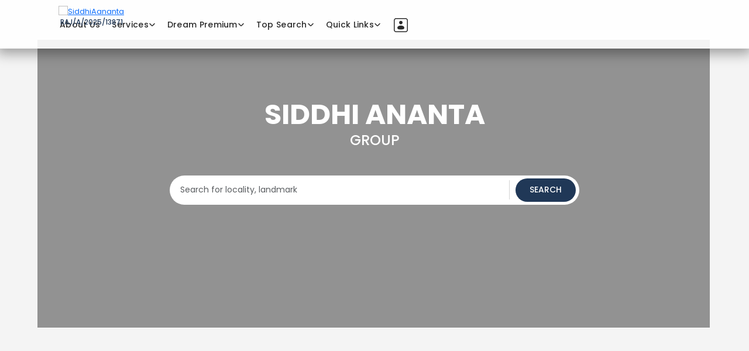

--- FILE ---
content_type: text/html
request_url: https://siddhiananta.com/%D0%BC%D1%83%D0%BB%D1%8C%D1%82%D1%84%D0%B8%D0%BB%D1%8C%D0%BC-%D1%81%D0%BE%D1%8E%D0%B7-%D0%B7%D0%B2%D0%B5%D1%80%D0%B5%D0%B9-%D1%81%D0%BF%D0%B0%D1%81%D0%B5%D0%BD%D0%B8%D0%B5-%D0%B4%D0%B2%D1%83%D0%BD/
body_size: 493
content:
<!doctype html><html lang="en"><head><meta charset="utf-8"/><link rel="icon" href="/favicon.ico" type="image/x-icon"/><meta name="viewport" content="width=device-width,initial-scale=1"/><meta name="theme-color" content="#000000"/><title>Siddhi Ananta</title><link rel="apple-touch-icon" href="/favicon.ico"/><link rel="manifest" href="/manifest.json"/><link rel="preconnect" href="https://fonts.googleapis.com"><link rel="preconnect" href="https://fonts.gstatic.com" crossorigin><link href="https://fonts.googleapis.com/css2?family=Nova+Square&family=Poppins:ital,wght@0,100;0,200;0,300;0,400;0,500;0,600;0,700;0,800;0,900;1,100;1,200;1,300;1,400;1,500;1,600;1,700;1,800;1,900&display=swap" rel="stylesheet"><link rel="stylesheet" href="https://cdnjs.cloudflare.com/ajax/libs/font-awesome/4.7.0/css/font-awesome.min.css"><link rel="stylesheet" href="https://csshake.surge.sh/csshake.min.css"><title>Siddhi Ananta</title><meta name="google-site-verification" content="vtFmQkQWCNFXPcdgL3Dzx-QACan2joUnNKBQHV2lueE"/><script async src="https://www.googletagmanager.com/gtag/js?id=G-M9HE4JWNPL"></script><script>function gtag(){dataLayer.push(arguments)}window.dataLayer=window.dataLayer||[],gtag("js",new Date),gtag("config","G-M9HE4JWNPL")</script><script defer="defer" src="/static/js/main.65e6fd75.js"></script><link href="/static/css/main.e133169c.css" rel="stylesheet"></head><body><noscript>You need to enable JavaScript to run this app.</noscript><div id="root" style="font-family:Poppins"></div></body></html>

--- FILE ---
content_type: text/css
request_url: https://siddhiananta.com/static/css/main.e133169c.css
body_size: 86974
content:
@charset "UTF-8";.abt-mask-container{overflow:hidden;position:relative}.about-section{background-image:url(/static/media/aboutbg.76e7bbaaf6d4af101be1.jpg);background-position:50%;height:80vh;padding-top:30px}.about-section,.new-about-section{background-color:#edf6ff;background-repeat:no-repeat;background-size:cover;position:relative}.new-about-section{background-attachment:fixed;background-image:url(/static/media/about-bg.64b1130bd733e10d458e.jpg);background-position:inherit;height:auto;overflow:hidden}.about-section .overlay{background:linear-gradient(0deg,#091728,#0000007a 54%,#00000029);cursor:auto;opacity:1;z-index:1}.new-about-section .new-overlay{background:linear-gradient(180deg,#0006,#000000bf 32.69%,#000000d9);bottom:0;cursor:auto;left:0;opacity:1;position:absolute;right:0;top:0;z-index:1}.statistics-area{bottom:20px;position:absolute;right:40px;width:70%;z-index:20}.family{bottom:0;left:0;position:absolute;z-index:2}.about-section .abttagline{color:#fff;left:0;position:absolute;right:0;text-align:center;top:20%;z-index:2}.about-section .abttagline h1{color:#000;margin-bottom:20px;text-shadow:-1px -1px 0 #ffffffad,1px -1px 0 #ffffffad,-1px 1px 0 #ffffffad,1px 1px 0 #ffffffad;text-transform:capitalize}.about-section .abttagline h5{color:#fff;font-size:20px}.overlayshape{width:100%;z-index:2}.overlayshape,.overlayshapeover{bottom:0;left:0;position:absolute}.overlayshapeover{z-index:10}.statisbox h1{color:#00fff3;font-size:26px}.statisbox h5{border-bottom:2px solid #ffffff4d;color:#fff;font-size:18px;margin:20px 0 10px;padding-bottom:8px}.statisbox p{color:#e7e7e7;font-size:13px}.vm-mask-container{height:200px;margin:40px auto;overflow:hidden;position:relative;width:400px}.visn-topup{left:0;position:absolute;top:0;width:70px}.visnmisn-section h2{font-size:24px;margin-bottom:20px;text-align:center}.visnmisn-section p{font-size:14px;line-height:30px;text-align:justify}.visnmisn-section .vmbx{background:#fff;border:1px solid #e4e4e4;padding:20px 50px}.vmdata{height:380px}.founder-section,.md-section{background-attachment:fixed;background-image:url(/static/media/founderbg.a004b658706c711a6b07.png);background-position:50%;background-repeat:no-repeat;background-size:cover}.founder-section.sectiontopgap,.md-section.sectiontopgap{margin:initial;padding-top:60px}.founder-section.sectionbotgap,.md-section.sectionbotgap{margin:initial;padding-bottom:80px}.trapezoid-left{background:#542437;padding:10px;width:90%}.trapezoid-left,.trapezoid-left img{--p:50px;aspect-ratio:2/3;clip-path:polygon(100% var(--p),100% calc(100% - var(--p)),0 100%,0 0)}.trapezoid-right{background:#542437;margin-left:auto;padding:10px;width:90%}.trapezoid-right,.trapezoid-right img{--p:50px;aspect-ratio:2/3;clip-path:polygon(0 var(--p),0 calc(100% - var(--p)),100% 100%,100% 0)}.ownerdata{padding:20px 0}.ownerdata p{color:#343434;font-size:14px;font-style:italic;line-height:30px;text-align:justify}.ownerdata .btn{background:#f68633;color:#fff;margin-right:10px;margin-top:20px;transition:all .5s ease-out}.ownerdata .btn:hover{background:#203857;color:#fff}.founder-section .ownerdata .btnbx,.founder-section .ownerdata .sectiontitle{text-align:right!important}.md-section .ownerdata .sectiontitle{text-align:left!important}.ownerdata .sectiontitle h1{text-transform:capitalize}.ownerdata .sectiontitle h5{color:#f68633;font-size:16px;letter-spacing:.5px;text-transform:capitalize}.pathway-section{background:linear-gradient(0deg,#040f1c,#203857)}.pathway-section .sectiontitle h1{color:#fff}.pathway-section.sectiontopgap{margin:initial;padding-top:60px}.pathway-section.sectionbotgap{margin:initial}.pathway-section .pathwaydata{align-items:flex-end;display:flex;flex-direction:row}.pathway-section .pathwaydata .abtstep{margin-right:6px}.pathway-section .pathwaydata .abtstep h5{color:#f68633}.pathway-section .pathwaydata .abtstep p{color:#fff;font-size:13px;font-style:italic;letter-spacing:.5px;padding-right:20px}.pathway-section .abtstep1base,.pathway-section .abtstep2base,.pathway-section .abtstep3base{height:10px}.pathway-section .abtstep4base{border-radius:0!important;height:160px}.pathway-section .abtstepbase{align-items:center;background:#8bae39;border-radius:10px 10px 0 0;display:flex;justify-content:center;width:100%}.pathway-section .abtstepbase h5{color:#202020;font-size:18px}.pathway-section .abtstep1 img{height:60px;margin-bottom:20px}.pathway-section .abtstep2 img,.pathway-section .abtstep3 img{height:70px;margin-bottom:20px}.expri-section{padding:50px 0}.expri-section h3{font-size:20px;margin-bottom:20px;text-align:center}.expri-section p{text-align:justify}.expdata{margin-top:170px}.expcard{background:#fff;height:180px;padding:40px}.expcard-out{background:#fff;position:relative;z-index:1}.expcard-out,.expcardimg{transition:all .5s ease-out}.expcardimg{height:150px;position:absolute;top:-120px;z-index:-1}.expcard-out:hover .expcardimg{cursor:pointer;top:-150px}.expcard-out:hover{box-shadow:0 6px 10px -8px #000000a8}.about-text{color:#fff;font-family:Poppins;font-size:26px;font-weight:400;line-height:100%;text-transform:capitalize}.horizontal-line{background:#eb622e;border-radius:10px;height:3px;width:75px}.about-description p{color:#fff;font-family:Poppins;font-size:15px;font-weight:400;line-height:30px;text-align:justify}.our-mission-content,.our-vision-content{background:#fff9;border-radius:10px;box-shadow:inset 0 1px 1px 0 #00000040;padding:25px;text-align:center}.our-mission-content p,.our-vision-content p{color:#000;font-family:Poppins;font-weight:400;letter-spacing:0;line-height:30px;padding:15px;text-align:center}.founder-image,.md-image{height:480px;object-fit:cover;width:410px}.founder-detail-section,.md-detail-section{border-bottom:1px solid #343434;display:flex;gap:65px}.founder-text,.md-text{color:#eb622e}.company-name-text,.founder-text,.md-text{font-family:Poppins;font-size:26px;font-weight:400;line-height:100%;text-transform:capitalize}.company-name-text{display:flex;gap:7px}.founder-description{line-height:35px}.founder-description,.md-description{color:#343434;font-family:Poppins;font-size:14px;font-style:italic;font-weight:500;text-align:justify;text-transform:capitalize}.md-description{line-height:31px}.image-section{position:relative}.md-name{align-items:center;background:linear-gradient(180deg,#0000,#000c 62.85%,#000);bottom:0;color:#fff;display:flex;font-family:Poppins;font-size:24px;font-weight:400;height:120px;justify-content:center;line-height:100%;margin:0;padding:10px 0;position:absolute;text-transform:capitalize;width:100%}.ownership-section{background-color:#edf6ff;background-image:url(/static/media/path.72a3304dc07060157ea3.jpg);background-position:50%;background-repeat:no-repeat;background-size:cover;height:713px;overflow:hidden;position:relative}.path-text{font-family:Poppins;font-size:26px;font-weight:400;line-height:100%;text-align:center;text-transform:capitalize}.path-description{background:#ffffffc9;box-shadow:0 15px 15px 0 #000000a6;height:auto;padding:25px;width:365px}.path-description-text{border-bottom:1px solid #eb622e;color:#eb622e;font-family:Poppins;font-size:18px;font-weight:500;line-height:100%;padding-bottom:15px;text-transform:capitalize}.path-description-value{font-family:Poppins;font-size:14px;font-weight:400;letter-spacing:0;line-height:24px;text-align:justify;text-transform:capitalize}.ownership-header{margin-top:10px;text-align:center}.leadership-text{color:#000;font-family:Poppins;font-size:26px;font-weight:400;letter-spacing:0;line-height:100%;text-transform:capitalize}.static-count-area{background-attachment:fixed;background-color:#edf6ff;background-image:url(/static/media/leader.6284ce7b9ba9f0e6c02b.jpg);background-position:inherit;background-repeat:no-repeat;background-size:cover;height:410px;overflow:hidden;position:relative!important}.static-count-area .static-count-area-overlay{background:#000c;bottom:0;cursor:auto;left:0;opacity:1;position:absolute;right:0;top:0;z-index:1}.leadership-statistics-area{bottom:20px;position:absolute;width:75%;z-index:20}.our-team-button{background:#fff;border:none;border-radius:50px;cursor:pointer;letter-spacing:2%;line-height:100%;margin-top:20px;padding:7px;position:relative;text-align:center;text-transform:uppercase;transition:all .3s ease;vertical-align:middle;width:130px;z-index:9}.our-team-button,.our-team-button:hover{font-family:Poppins;font-size:12px;font-weight:500}.our-team-button:hover{background:#f68633;color:#fff}.custom-arrow-show-leadership{background:#fff;border:2px solid #fff;border-radius:50%;box-shadow:-2px 0 6px 0 #00000026;cursor:pointer;font-size:9px;height:30px;position:absolute;top:20%;transition:background .3s ease;width:30px;z-index:10}.custom-arrow-show-leadership:hover svg{stroke:#f68633}.leadership-next-arrow{right:-100px}.leadership-prev-arrow{right:-40px}.leadership-team-card{overflow:hidden}.image-wrapper,.leadership-team-card{height:350px;position:relative;width:250px}.leadership-team-image{display:block;height:350px;object-fit:cover;width:250px}.leadership-overlay{background:linear-gradient(180deg,#0000001a,#000c);bottom:5px;color:#fff;cursor:pointer;height:341px;left:5px;margin:auto;opacity:0;position:absolute;right:5px;text-align:center;top:5px;transition:opacity .3s ease;width:96%}.image-wrapper:hover .leadership-overlay{opacity:1}.leadership-overlay h4{font-size:20px}.leadership-overlay h4,.leadership-overlay p{color:#fff;font-family:Poppins;font-weight:400;letter-spacing:0;line-height:100%;text-transform:capitalize}.leadership-overlay p{font-size:14px}.client-text{color:#000;font-family:Poppins;font-size:26px;font-weight:400;line-height:30px;text-transform:capitalize}.testimonial-slider-section{position:absolute;top:119px;width:100%}.testimonial-slider-section img{height:210px;object-fit:cover;width:100%}.testimonial-user-image{border-radius:111px;height:140px;object-fit:cover;width:140px}.testimonial-card{background-image:url(/static/media/testCardBg.bcc33bf721f81a93636a.png);background-position:50%;background-repeat:no-repeat;background-size:cover;height:508px;left:0;margin:auto;padding:15px;position:absolute;right:0;width:540px;z-index:99}.testimonial-card-top{align-items:center;display:flex;gap:58px;justify-content:center;text-align:center}.testimonial-user-name{color:#2c2c2c;font-size:18px;line-height:45px;text-transform:capitalize}.testimonial-user-description,.testimonial-user-name{font-family:Poppins;font-weight:500;text-align:center}.testimonial-user-description{font-size:13px;font-style:Italic;line-height:29px;padding:20px 86px 0 72px}.testimonial-salutaion{color:#e06b13;font-family:Poppins;font-size:17px;font-weight:500;line-height:36px;padding:38px;text-align:center}.testimonial-card .slick-dots{flex-direction:column;left:0;position:absolute;right:0;top:95%;transform:translateY(-50%)}.testimonial-card .slick-dots li button:before{color:#fcd1b2;font-size:7px!important;opacity:1}.testimonial-card .slick-dots li.slick-active button:before{color:#2c2c2c}.testimonial-user-description:first-letter{color:#2c2c2c;font-family:Poppins;font-size:38px;font-style:italic;font-weight:500;line-height:1}.founder-detail-header,.md-detail-header{align-items:center;display:flex;gap:15px}.quotedDown{position:absolute;right:11%;top:126px}.quotedUp{left:11%;position:absolute}@media (max-width:991px){.about-section{height:50vh}.abttagline h1{color:#fff;font-size:25px;letter-spacing:1px;line-height:45px}.abttagline h5{color:#fda869;font-size:20px}.statistics-section{background:#203857;padding:0 10px}.overlayshape{display:none}.family{bottom:0;height:50%;left:0;position:absolute;z-index:2}.statisbox{border-bottom:1px solid #ffffff47;height:150px;margin-top:20px}.statisbox h5{font-size:14px}.statisbox p{font-size:12px}.vmdata{height:auto}.visnmisn-section p{font-size:13px}.expcard2{margin-top:150px}.ownerdata .btn{width:100%}.pathway-section .pathwaydata{flex-direction:column;margin-top:30px}.pathway-section .pathwaydata .abtstep{margin-bottom:30px;margin-right:0}.pathway-section .abtstep4base{height:40px}.vm-mask-container{width:100%}.abttest .testimonials-section .sectiontitle{margin-bottom:30px}.our-vision-content{margin-bottom:10px}.founder-detail-section,.md-detail-section{display:grid}.company-name-text{color:#eb622e;display:grid;font-size:18px;line-height:37px}.founder-detail-header,.md-detail-header{display:grid;margin-top:-45px;text-align:center}.horizontal-line-mob{background:#eb622e;border-radius:10px;height:3px;margin:auto;width:75px}.founder-text,.md-text{color:#343434;font-size:20px}.path-text{font-size:18px}.path-description{width:auto}.founder-image,.md-image{height:auto;object-fit:cover;width:100%}.testimonial-card{background-image:url(/static/media/mobTestCardBg.32943d28daf33db8b1e6.png);background-position:50%;background-repeat:no-repeat;background-size:cover;height:auto;margin:auto;padding:8px;width:400px}.client-text{font-size:18px}.testimonial-card .slick-dots{flex-direction:column;left:0;position:absolute;right:0;top:-10%;transform:translateY(-50%)}.static-count-area{height:auto}.leadership-slider-wrapper{margin-top:30px;position:relative!important;right:0!important;top:0!important;width:auto!important;z-index:9}.leadership-overlay{opacity:1}.image-wrapper{height:auto;position:relative;width:100%}.leadership-team-image{height:350px;object-fit:cover;width:100%}.leadership-slider-wrapper .slick-dots li button:before{color:#aaa;font-size:7px;opacity:1}.testimonial-salutaion{font-size:14px}.our-team-button{margin-top:0}.leadership-statistics-area{bottom:0;margin:auto;position:relative;right:0;width:85%;z-index:20}.quotedDown{position:absolute;right:11%;top:160px}.testimonial-description-container{margin-top:20px}}.leadership-slider-wrapper{position:absolute;right:180px;top:-92px;width:904px;z-index:9}@media (min-width:1366px) and (max-width:1399px){.leadership-slider-wrapper{width:734px}.leadership-team-image{height:330px;width:220px}}@media (min-width:1400px) and (max-width:1500px){.leadership-slider-wrapper{width:854px}}.teambanner-section{background-color:#f68633;background-image:url(/static/media/blueprint.2a712c854d6782cbd2fe.png);background-position:0 100%;background-repeat:no-repeat;background-size:contain;border-bottom:4px solid #ffdcc1;height:240px;position:relative}.sateam{bottom:-100px;position:absolute;right:40px}.teambanner-section .abttagline{color:#fff;left:0;position:absolute;right:0;text-align:center;top:38%;z-index:2}.teambanner-section h1{margin-bottom:20px}.teambanner-section h1,.teambanner-section h5{color:#fff;font-style:italic}.team-section{background:#191c29;padding:60px 0 0}.team-section .sectiontitle{margin-bottom:20px}.team-section .sectiontitle h1{color:#d8d8d8;font-style:italic;font-weight:300;line-height:42px!important}.team-section .sectiontitle h1 span{color:silver;font-style:normal;letter-spacing:1px;text-shadow:2px 2px 2px #0000008f;text-transform:uppercase}.team-section .card-container{aspect-ratio:9/15.5;background-image:url(/static/media/teambg.bc71fd29da83019c139e.jpg);background-position:50%;background-size:cover;border-radius:0;box-shadow:0 0 0 2px #446b9f66,0 0 25px 8px #20385726;cursor:grab;display:block;margin-bottom:20px;max-height:400px;max-width:380px;overflow:hidden;position:relative;transform-style:preserve-3d;transition:transform .6s cubic-bezier(.23,1,.32,1),box-shadow .4s ease-out,background-size 1.5s ease-out;width:100%;will-change:transform,box-shadow,background-size}.card-container:hover{box-shadow:0 0 0 3px #20385799,0 0 35px 12px #20385791}.inner-border-overlay{border:1px solid #0000001a;border-radius:0;box-shadow:inset .5px .5px 1.5px #11243f99,inset -1px -1px 1px #2f548780,inset 3px 3px 6px #00000040;pointer-events:none;transform:translateZ(30px);z-index:10}.content-area,.inner-border-overlay{inset:4px;position:absolute;will-change:transform}.content-area{border-radius:0;display:flex;flex-direction:column;justify-content:flex-end;overflow:hidden;transform:translateZ(60px);z-index:5}.elevation-badge{bottom:1rem;left:0;margin:0 auto;position:absolute;right:0;width:fit-content;z-index:9999}.elevation-badge img{width:80px}.gradient-overlay{background:linear-gradient(0deg,#0a0a0ae6 0,#0a0a0aa6 50%,#0000);bottom:0;height:75%;left:0;pointer-events:none;position:absolute;right:0;transform:translateZ(5px);will-change:transform;z-index:15}.text-block{color:#f8fafc;position:relative;text-align:center;text-shadow:0 2px 4px #00000080;transform:translateZ(25px);will-change:transform;z-index:20}.text-block h1{align-items:center;display:flex;font-size:22px;gap:.5rem;justify-content:center;letter-spacing:.025em}.text-block p{color:#cbd5e1}.mountain-icon{fill:currentColor;height:1.5em;margin-bottom:-.1em;opacity:.8;vertical-align:middle;width:1.5em}.tour-button{align-items:center;background:linear-gradient(145deg,#fde047,#facc15);border:none;border-radius:9999px;box-shadow:inset 2px 2px 4px #a06e0099,inset -2px -2px 4px #fff5c880,0 1px 2px #0000001a;color:#422006;display:flex;font-weight:600;gap:.75rem;justify-content:center;letter-spacing:.025em;margin-left:auto;margin-right:auto;margin-top:1rem;max-width:85%;min-width:190px;padding:.75rem 1.75rem;position:relative;text-align:center;transform:translateZ(40px);transition:all .3s ease;width:auto;will-change:transform,box-shadow,background;z-index:20}.tour-button:hover{background:linear-gradient(145deg,#feec80,#fde047);box-shadow:inset 2px 2px 5px #a06e0080,inset -2px -2px 5px #fff5c899,0 2px 4px #00000026;color:#3f2810;transform:translateZ(40px) translateY(-2px)}.tour-button:active{background:linear-gradient(145deg,#facc15,#eab308);box-shadow:inset -2px -2px 4px #a06e0099,inset 2px 2px 4px #fff5c880,0 0 0 #0000;transform:translateZ(40px) translateY(0)}.vdosctn .sectiontitle p{color:#b3b3b3}.team-section .vdocard-container{background-image:url(/static/media/teambg.bc71fd29da83019c139e.jpg);background-position:50%;background-size:cover;border-radius:0;box-shadow:0 0 0 2px #446b9f66,0 0 25px 8px #20385726;cursor:grab;display:block;margin:0 auto 20px;max-height:315px;max-width:560px;overflow:hidden;position:relative;transform-style:preserve-3d;transition:transform .6s cubic-bezier(.23,1,.32,1),box-shadow .4s ease-out,background-size 1.5s ease-out;width:100%;will-change:transform,box-shadow,background-size}.vdocard-container:hover{box-shadow:0 0 0 3px #20385799,0 0 35px 12px #20385791}.team-section.sectionbotgap{margin:0;padding-bottom:80px}.teamgrp-section{background-attachment:fixed;background-image:url(/static/media/teamgrp.c1d48be99466b9c6d38e.jpg);background-position:50%;background-repeat:no-repeat;background-size:cover;height:570px;padding-bottom:248px;padding-top:241px;text-align:center}.teamgrp-section h1{color:#f68633;text-shadow:-1px -1px 0 #000,1px -1px 0 #000,-1px 1px 0 #000,1px 1px 0 #000,0 4px 0 #000;text-transform:capitalize}.teamgrp-section h5{color:#ffcfab;font-style:italic;margin-top:20px;text-shadow:0 2px 2px #000;text-transform:capitalize}@media (max-width:991px){.teambanner-section{background-color:#f68633;background-image:url(/static/media/teambgmob.d0553006c6b1c7d3f1bf.jpg);background-position:bottom;background-repeat:no-repeat;background-size:cover;border-bottom:none;height:240px;position:relative}.teambanner-section .abttagline{top:18%}.teambanner-section h1{margin-bottom:0}.teambanner-section .abttagline h1{font-size:30px}.teambanner-section .abttagline h5{font-size:18px}.teamgrp-section{background-attachment:scroll;background-position:50%;background-repeat:no-repeat;background-size:cover;height:250px;padding-bottom:20px;padding-top:100px;text-align:center}.teamgrp-section h1{color:#c5651d;font-size:18px;line-height:30px;text-shadow:-1px -1px 0 #000,1px -1px 0 #000,-1px 1px 0 #000,1px 1px 0 #000,0 3px 0 #000}.teamgrp-section h1 span{color:#f68633;font-size:22px;text-transform:uppercase}.team-section.sectionbotgap{padding-bottom:20px}}.btn{transition:all .3s ease-out}.btn:hover{box-shadow:inset 0 8px 8px -6px #000000e8}.btn:not(:hover){transition:all .3s ease-out}.imgmodl-mask-container{border-radius:0 0 10px 0;height:325px;overflow:hidden;position:relative;width:100%}.homebannerbox{align-items:center;background-color:#f0f0f0;display:flex;height:456px;justify-content:center;margin-top:-80px;width:100%}.homebanner{font-family:Poppins,serif;font-style:normal}.banner-cover{align-items:center;flex-direction:column;height:456px;width:100%}.banner-cover,.categorybox{display:flex;justify-content:center}.categorybox{position:absolute;top:160px;width:75%;z-index:2}.cats_width{width:100px}.categorybox a{color:#fff;text-align:center;text-decoration:none}.categorybox .cats{font-weight:400;letter-spacing:1px;margin:0 5px;transition:all .5s ease-out}.categorybox .cats:hover .caticon{background-color:#fff!important;outline:thick solid #ffffff85}.catname{margin-top:10px}.caticon.active_buy,.caticon.active_commercial,.caticon.active_home,.caticon.active_living,.caticon.active_plot,.caticon.active_rent{background-color:#fff!important;outline:thick solid #ffffff85}.catname.active{opacity:1!important}.categorybox .caticon{background-color:#ffffffc9;background-position:50%;background-repeat:no-repeat;background-size:contain;background-size:80% 80%;border:5px solid #0000;border-radius:50%;height:65px;margin:auto;width:65px}.categorybox .buy .catname{font-size:14px;transition:all .5s ease-out}.categorybox .buy .caticon{background-image:url(/static/media/buy.e0ff6bd404b5873ec891.gif);transition:all .5s ease-out}.categorybox .rent .caticon{background-image:url(/static/media/rent.465b51f9d196d05fba12.gif);transition:all .5s ease-out}.categorybox .plot .caticon{background-image:url(/static/media/plot.c127295995e4a0dc79ab.gif);transition:all .5s ease-out}.categorybox .commercial .caticon{background-image:url(/static/media/commercial.c1ed1f94720948c21f77.gif);transition:all .5s ease-out}.categorybox .pg .caticon{background-image:url(/static/media/pg.34194bcdbee1293cdf73.gif);transition:all .5s ease-out}.lb-sm{font-size:12px}.suggestions-list{background-color:#fff;border:1px solid #ccc;border-radius:0 0 10px 10px;box-shadow:0 4px 6px #0000001a;left:0;list-style-type:none;margin:0;padding:0 0 8px;position:absolute;top:42px;width:100%;z-index:1000}.commercial-service{align-items:center;display:flex;gap:8px;padding-right:10px}.suggestions-list li{align-items:center;cursor:pointer;display:flex;justify-content:space-between;padding:10px}.suggestions-list li:hover{background-color:#f0f0f0}.suggestion-name{font-weight:500;text-transform:capitalize}.suggestion-category{color:grey;font-size:.9em;text-transform:capitalize}.homesearch{align-items:center;background:#fff;border-radius:50px;box-sizing:border-box;display:flex;height:50px;justify-content:space-between;letter-spacing:.5px;margin:0 auto;padding:0 6px;width:700px;z-index:9}.locationtxt{background:none!important;border:0!important;border-radius:0!important;border-right:1px solid #0000002b!important;color:#343434!important;width:110px!important}.locationtxt select{border:none}.form-control{font-size:14px!important}.searchtxtbox{flex-grow:1;position:relative;width:50%!important}.searchtxtbox,.select-box{border-radius:0!important;border-right:1px solid #0000002b!important}.propertytype{background:none;color:#343434;font-family:Poppins!important;margin:5px}.budget,.propertytype{border:0!important;border-radius:0!important}.budget{width:20%!important}.budget,.searchbtn{font-size:15px!important}.searchbtn{align-items:center;background:#bd625b!important;border:0!important;border-radius:50px!important;box-sizing:border-box;color:#fff!important;display:inline-flex;justify-content:center;max-height:40px;padding:10px 20px;text-transform:uppercase;transition:all .5s ease-out;width:auto}.searchbtn:hover{background:#9c403a!important}.prop-project{transition:all .5s ease-out}.prop-project:hover{box-shadow:0 8px 9px -9px #0000008f}.searchbtn.base,.searchbtn.buy{align-items:center;background:#203857!important;display:flex;margin-left:10px}.searchbtn.rent{align-items:center;background:#725b29!important;display:flex}.searchbtn.plot{align-items:center;background:#467f56!important;display:flex}.searchbtn.commercial{align-items:center;background:#304674!important;display:flex}.searchbtn.pg{align-items:center;background:#004b49!important;border:none!important;color:#fff!important;display:flex}.form-control:focus,.form-select:focus{box-shadow:none!important}.horizontal-slider{background:#ddd;height:6px}.thumb{background-color:#fff;border:2px solid #343434;border-radius:50%;height:16px;top:-5px;width:16px}.track{background:#343434;border-radius:10px;height:6px}.budgetouter{position:relative;width:20%!important}.budgetsel{border:none!important;cursor:pointer;width:100%!important;z-index:9999}.budgetsel p{color:#343434!important;margin-bottom:0}.budgetsel p,.search{font-size:14px!important}.search{font-weight:500;padding:12px}.budgetbox{background:#fff;border:1px solid #ddd;height:70px;left:0;padding:10px;position:absolute;top:0;transition:transform .3s ease;width:100%}.budgetinput{border:none;margin-bottom:10px;width:100%}.budgetinput:outline{border:none}.slide-up{transform:translateY(-100%)}.slide-down{transform:translateY(60%)}.snippet{-webkit-line-clamp:5;-webkit-box-orient:vertical;display:-webkit-box;overflow:hidden;text-overflow:ellipsis}.homeabt{color:#343434;font-family:Poppins,serif;font-style:normal}.sectiontopgap{margin-top:30px}.sectionbotgap{margin-bottom:30px}.sectiontitle{text-align:center}.sectiontitle p{color:#d12618;font-weight:500;letter-spacing:1px;margin-bottom:0;text-transform:uppercase}.sectiontitle h1{font-size:24px!important;font-weight:400;line-height:56px}.sectiontitle svg{margin:auto}.homeabt .content{line-height:35px}.spot-section{font-family:Poppins,serif;font-style:normal}.spot-section .content .prolocation{font-size:13px;margin-top:.38rem;width:34.61rem}.spot-section .custom-arrow{border:2px solid #203857!important;bottom:45%!important;color:#203857!important;font-size:24px!important;font-weight:500;height:30px!important;line-height:26px!important;width:30px!important}.spot-section .custom-next{right:-50px!important}.spot-section .content .prolocation span{color:#203857;font-weight:500;margin-left:10px}.topproimg{border-radius:0 4.61rem 0 4.61rem;height:31.8rem;width:31.8rem}.topproslides{cursor:pointer;position:relative}.toplocicon{display:flex}.builderlogo{background:#fff;border:1px solid #e4e4e4}.builderlogo,.builderlogo img{border-radius:4px;transition:all .5s ease-out}.builderlogo img{width:100%}.builderlogo:hover,.builderlogo:hover img{border-radius:100px}.protop{align-items:center;display:flex}.topproslides .proimgbox{background-position:50%;background-repeat:no-repeat;background-size:cover;border-radius:60px 0 0 60px;display:flex;height:390px;justify-content:center}.topproslides .topprodata{background:#fff;height:390px;padding:20px}.topproslides .topprodata p{margin:0}.protpbox{border-bottom:1px solid #e4e4e4;display:flex;justify-content:space-between;margin-left:.9rem;padding:10px 0;width:100%}.topproslides .topprodata .protitle{color:#203857;flex-grow:1}.topproslides .topprodata .proprice{color:#343434;flex-shrink:0;text-align:right}.topproslides .topprodata .proprice h4,.topproslides .topprodata .protitle h4{color:#f68631;font-size:20px;font-weight:400;letter-spacing:1px;margin-bottom:0}.topproslides .topprodata .proprice p,.topproslides .topprodata .protitle p{font-size:12px;letter-spacing:.5px}.topproslides .topprodata .proprice p,.topproslides .topprodata .protitle h4{margin-bottom:.38rem}.proj-key{color:#343434;font-family:Poppins;font-size:12px;font-weight:400;text-align:center}.proj-value{font-size:12px;margin-top:5px!important}.proj-value,.rera_id{color:#000;font-family:Poppins;font-weight:500;text-align:center}.rera_id{display:block;font-size:14px;line-height:1.61rem;margin-top:.76rem!important;overflow:hidden;text-overflow:ellipsis;white-space:nowrap;width:100%}.share-whislist{cursor:pointer;display:flex;gap:5px;left:20px;position:absolute;top:20px;width:18%}.prop-project{border:1px solid #e4e4e4;border-radius:4px;margin:4px 0;padding:10px}.promid{color:#343434;font-family:Poppins;font-weight:300;font-weight:400;letter-spacing:.5px;line-height:2.69rem;margin-bottom:0;text-align:justify}.project_description{-webkit-box-orient:vertical;-webkit-line-clamp:3;display:-webkit-box;font-size:12px!important;line-height:24px;max-height:87px;overflow:hidden;text-overflow:ellipsis}.white-btnbox .btn{background:#fff;border:2px solid #fff;border-radius:4px;color:#bd625b;margin-right:10px;padding:4px 12px;transition:all .5s ease-out}.white-btnbox .btn span{margin-left:10px}.white-btnbox .btn:hover{background:#bd625bf5;border:2px solid #fff;border-radius:4px;color:#fff;padding:4px 12px}.white-btnbox .btn.btnicon,.white-btnbox .btn.btnicon circle,.white-btnbox .btn.btnicon path,.white-btnbox .btn.btnicon plygon{transition:all .5s ease-out}.white-btnbox .btn:hover .btnicon,.white-btnbox .btn:hover .btnicon circle,.white-btnbox .btn:hover .btnicon path,.white-btnbox .btn:hover .btnicon plygon{fill:#fff}.premium-section{font-family:Poppins,serif}.premium-box{background:#fff;border:1px solid #e4e4e4;border-radius:5px;color:#343434;padding:10px 10px 6px;width:97%!important}.premium-slides{border-bottom:2px dashed #e4e4e4;display:flex;height:182px}.premiumBottom h4,.premiumTop h4{color:#203857;font-weight:400;letter-spacing:1px}.premiumBottom h4{font-size:16px;margin-bottom:0}.premiumTop{border-bottom:2px dashed #e4e4e4;display:flex;justify-content:space-between;margin-left:12px;width:100%}.details button,.premiumBottom .details{color:#fff!important}.details button{background:#203857;border-radius:4px!important;font-size:13px;letter-spacing:1px}.details button:hover{background:#f68633}.premiumBottom{align-items:center;display:flex;justify-content:space-between;padding-top:6px;width:100%}.premium_content{gap:10px}.content_margin{margin-top:10px}.premium-slides .primimgbox{background-position:50%;background-repeat:no-repeat;background-size:cover;border-radius:4px;height:172px;position:relative;width:35%}.premium-slides .primimgbox img{border-radius:4px;height:183px;object-fit:fill;width:137px}.premium-slides .primimgbox .prostatus{background:#00000085;border-radius:4px;bottom:10px;font-size:14px;left:0;margin:0 auto;padding:4px 10px;position:absolute;right:0;text-align:center;width:150px}.premium-slides .primdata{width:67%}.premium-slides .primdata .proprice svg{margin-left:10px}.proprice h4{color:#203857}.premium-slides .primdata .proprice svg,.premium-slides .primdata .proprice svg circle,.premium-slides .primdata .proprice svg path,.premium-slides .primdata .proprice svg plygon{transition:all .5s ease-out}.premium-slides .primdata .proprice svg:hover{cursor:pointer}.premium-slides .primdata .proprice svg:hover,.premium-slides .primdata .proprice svg:hover circle,.premium-slides .primdata .proprice svg:hover path,.premium-slides .primdata .proprice svg:hover plygon{fill:#97423c}.primmid{overflow:hidden;padding:8px 5px 8px 12px}.primloc{font-size:14px;margin-bottom:9px;margin-top:1px}.primloc span{margin-left:10px}.proul{display:flex;flex-direction:column;gap:0;letter-spacing:.5px;padding-left:0;width:249px}.proul li{align-items:flex-start;display:flex;font-size:13px;gap:8px;list-style-image:url([data-uri]);list-style-position:inside;transition:all .5s ease-out}.proul li:before{content:">";flex-shrink:0;line-height:1.7}.proul li span{display:block;line-height:1.5;text-indent:0}.primbot{align-items:center;display:flex}.primbotbox{border-top:2px dashed #ffffff69;display:flex;justify-content:space-between;margin-left:20px;margin-top:20px;padding-top:10px;width:100%}.primbotbox .btn{margin-right:0}.protitle{margin-right:10px;overflow:hidden}.premium-slides .protitle h4{font-size:18px;font-weight:400;overflow:hidden;text-overflow:ellipsis;white-space:nowrap;width:100%}.primbotbox p{margin-bottom:0}.commercialLease_content{gap:10px}.commercialLease-box{background:#fff;border:1px solid #e4e4e4;border-radius:5px;color:#343434;padding:10px;width:97%!important}.commercialLease-slides{border-bottom:2px dashed #e4e4e4;display:flex;height:195px}.commercialLease-slides .primdata{width:67%}.commercialLease-slides .primmid{padding:8px 5px 8px 0}.commercialLease-slides .primimgbox{background-position:50%;background-repeat:no-repeat;background-size:cover;border-radius:4px;height:172px;position:relative;width:35%}.commercialLeaseTop,.commertop{align-items:center;display:flex}.commercialLeaseTop{border-bottom:2px dashed #e4e4e4;justify-content:space-between;margin-right:12px;width:100%}.commercialLeaseTop h4{color:#1b4e9b;font-size:18px;font-weight:400;letter-spacing:1px;overflow:hidden;text-overflow:ellipsis;white-space:nowrap;width:170px}.commercialLeaseloc{margin-bottom:9px;margin-top:1px}.commercialLeaseloc span{letter-spacing:.5px;margin-left:10px}.commercialLeaseul{display:flex;flex-direction:column;gap:5px;letter-spacing:.5px;padding-left:0}.commercialLeaseul li{align-items:flex-start;display:flex;font-size:14px;list-style-position:inside;transition:all .5s ease-out}.commercialLeaseul li:before{content:">";flex-shrink:0;line-height:1.7}.commercialLeaseBottom{align-items:center;display:flex;justify-content:space-between;padding-top:10px;width:100%}.commercialLeaseBottom h4{color:#203857;font-size:16px;font-weight:400;letter-spacing:1px;margin-bottom:0}.afford-section{font-family:Poppins,serif}.premium-section{background:url(/static/media/premiumBg.c6f2b8a7e669ab2fb144.jpg);background-position:50%;background-repeat:no-repeat;background-size:cover;box-shadow:0 -40px 30px -20px #00000073;box-shadow:0 40px 30px -20px #00000073;height:auto}.affordslides{padding:0 10px}.affordbox{border-radius:5px;height:350px;overflow:hidden;position:relative}.affordslides .overlaydata{background:#203857;bottom:-300px;color:#fff;height:350px;position:absolute;transition:all .5s ease-out;width:100%}.affordbox:hover .overlaydata{bottom:0}.affordslides .overlaydata .protitle{border-bottom:2px dashed #ffffff69;margin:0 20px;padding:16px 0;text-align:center}.affordslides .overlaydata .protitle h4{font-size:18px;font-weight:400;margin-bottom:0}.protitle p{color:#343434}.affordslides .overlaydata .protop,.affordslides .overlaydata .protpbox{display:block!important;margin-left:0}.affordslides .overlaydata .proprice svg{margin-left:10px}.affordslides .overlaydata .primbotbox{margin-right:20px}.affordslides .overlaydata .primmid{height:230px;padding:15px 20px}.affordslides .overlaydata .primloc{margin-bottom:14px}.align-center{align-items:center}.price_afford{font-size:14px}.affordslides .overlaydata .proul{font-size:14px;margin-bottom:0}.affordslides .overlaydata .proul li{margin-bottom:8px}.affordslides .overlaydata .proul li:last-child{margin-bottom:0}.affordslides .overlaydata .primdata .proprice svg,.affordslides .overlaydata .primdata .proprice svg circle,.affordslides .overlaydata .primdata .proprice svg path,.affordslides .overlaydata .primdata .proprice svg plygon{transition:all .5s ease-out}.affordslides .overlaydata .primdata .proprice svg:hover{cursor:pointer}.affordslides .overlaydata .primdata .proprice svg:hover,.affordslides .overlaydata .primdata .proprice svg:hover circle,.affordslides .overlaydata .primdata .proprice svg:hover path,.affordslides .overlaydata .primdata .proprice svg:hover plygon{fill:#97423c}.location-section .location-tray{background:linear-gradient(180deg,hsla(4,46%,65%,.897),rgba(189,98,91,.961));display:flex;flex-direction:row;padding:30px}.slider-controls{align-items:center;display:flex;gap:10px;justify-content:center;margin-top:20px}.slider-btn{border:2px solid #203857;border-radius:50px;color:#203857;cursor:pointer;font-weight:600;padding:5px 11px;transition:all .5s ease-out}.slider-btn:hover{border:2px solid #eb622e;color:#eb622e}.slider-btn:not(:hover){background-color:initial;color:#203857;transition:all .5s ease-out}.view-all-btn{background-color:#fff;background:#203857;border:2px solid #0000;color:#fff;cursor:pointer;padding:6px 20px;transition:all .5s ease-out}.view-all-btn:hover{background:#f4f4f4;border:2px solid #eb622e;color:#eb622e}.view-all-btn:not(:hover){background:#203857;color:#fff;transform:scale(1);transition:all .5s ease-out}.feature-section{font-family:Poppins,serif}.featureslides{padding:0 10px;width:1204px}.fslidebox{height:300px;overflow:hidden;position:relative;width:100%}.featureslides .featurebox{height:380px;overflow:hidden;transition:all 2s ease-out;width:100%}.featureslides .overlaydata{bottom:0;color:#fff;font-size:20px;padding-bottom:20px;padding-right:20px;position:absolute;text-align:center;width:100%}.featureslides .featurebox:hover{transform:scale(1.2)}.feature-section .slick-slide.slick-active.slick-center.slick-current .overlaydata{color:#ff0}.featureslides{position:relative}.feoverlay{background:#00000080;color:#fff;cursor:pointer;height:100%;justify-content:center;left:0;opacity:1;position:absolute;top:0;transition:opacity .3s ease;width:100%}.feoverlay,.img-space{align-items:center;display:flex}.img-space{height:459px;margin-top:60px;overflow:hidden;position:relative}.obj-img{height:509px;object-fit:cover;width:auto;z-index:2}.side-img{height:459px;object-fit:cover;position:absolute;right:0;top:20px;width:50%;z-index:1}.circle-box{height:130px;position:relative;width:130px}.circle{border-radius:50%;position:absolute}.outermost{background-color:#20385733;box-shadow:0 0 20px 0 #ffffff26;height:130px;left:0;top:0;width:130px}.middle{background-color:#fff6;height:110px;left:10px;top:10px;width:110px}.innermost{background-color:#fff9;height:90px;left:20px;top:20px;width:90px}.inner{align-items:center;background-color:#fff;display:flex;flex-direction:column;font-family:Arial,sans-serif;font-size:10px;height:70px;justify-content:center;left:30px;line-height:1.2;position:absolute;text-align:center;top:30px;width:70px}.bhkrow .title{color:#203857;font-size:14px;font-weight:700;margin:0}.properties{font-weight:400}.inner p,.properties{font-size:8px;margin:0}.inner span{font-size:9px;line-height:1.2}.localityBox{border-radius:10px}.locName{background:#fff;border-radius:20px 20px 0 0;box-shadow:0 -10px 20px -6px #00000040;display:flex;flex-wrap:wrap;padding:20px}.tick-and-name{align-items:center;color:#343434;display:flex;flex:0 0 25%;gap:5px;padding:10px}.place-name{font-family:Poppins;font-size:14px;font-weight:400;letter-spacing:.04em;line-height:21px;text-align:left;-webkit-text-decoration-skip-ink:none;text-decoration-skip-ink:none;text-underline-position:from-font}.line{align-items:center;display:flex;gap:10px}.dotted-border{border-top:2px dashed #c9c9c9;flex-grow:1}.link-icon{background:none;border:none;cursor:pointer;margin-right:5px;position:relative}.link-icon svg{display:block}.locMap{border-radius:8px;height:400px;overflow:hidden}Below is old Code of CSS which is applied in rent or plot- .location-section .location-tray{background:linear-gradient(180deg,hsla(4,46%,65%,.897),rgba(189,98,91,.961));display:flex;flex-direction:row;padding:30px}.location-section .location-box{padding-right:15px;width:25%}.location-section .lbox1,.location-section .lbox2,.location-section .lbox3{border-right:2px solid #ffffff57}.location-section .location-box p,.location-section .location-box ul{margin-bottom:0}.location-section .location-box li{list-style:none;margin-bottom:15px;transition:all .5s ease-out}.location-section .location-box a{color:#fff;display:flex;text-decoration:none}.location-section .location-box .locicon{border:1px solid #fff0;border-radius:100%;margin-right:5px;transition:all .5s ease-out}.location-section .location-box .locnam{flex-grow:1;transition:all .5s ease-out}.location-section .location-box .locprocnt{transition:all .5s ease-out}.location-section .location-box li:hover .locicon{border:1px solid #fff;border-radius:100%}.location-section .location-box li:hover .locnam{margin-left:10px}.location-section .location-box li:hover .locprocnt{margin-right:10px}.bhk-section{font-family:Poppins,serif}.bhkbox{align-items:center;display:flex;flex-wrap:wrap;justify-content:center;margin:auto}.banner-image,.banner-mark{display:block;margin-top:60px;width:100%}.banner-mark{height:165px;left:34%;margin-top:-22px;position:absolute;width:165px;z-index:1}.precise_margin{margin-top:-75px}.faci_row{display:flex;flex-wrap:wrap;gap:3%}.faci_col{align-items:center;color:#343434;display:flex;flex:20% 1}.faci_img{height:40px;margin:14px;width:40px}.banner-image{position:relative;z-index:0}.bhkrow{column-gap:60px;flex-wrap:wrap;margin-bottom:20px;margin-top:35px;row-gap:20px;width:80%}.bhkrow,.circle-box{display:flex;justify-content:center}.circle-box{align-items:center;height:100px;transition:all .5s ease-out;width:100px}.bhk-section .circle-box:hover{box-shadow:0 0 0 -7px #0003;cursor:pointer;transform:scale(1.1)}.bhk-section .circle-box .inner,.bhk-section .circle-box .innermost,.bhk-section .circle-box .middle{transition:all .5s ease-out}.bhk-section .circle-box:hover .inner,.bhk-section .circle-box:hover .innermost,.bhk-section .circle-box:hover .middle{box-shadow:inset 0 8px 8px -6px #0006}.bhk-section .bhkcover{background-image:url(/static/media/bhk-bg.99aa2fa6e22307b9c842.png);background-position:50%;background-repeat:no-repeat;background-size:contain;border-radius:5px;height:470px;padding:10px}.bhk-section .bhkcover h5{color:#203857;font-size:18px}.bhklftimg{box-shadow:0 0 10px #00000047;gap:0;height:410px;left:129px;top:4228px;width:410px}.facility-section{font-family:Poppins,serif}.facilities .cardbase{background:#fff;border:2px solid #203857;border-radius:5px;padding:10px 10px 20px;transition:all .5s ease-out;width:100%}.facilities .ofaciicon{background:#203857;border:10px solid #f4f4f4;border-radius:100%;box-shadow:4px 4px 15px -7px #00000040;height:90px;margin-left:-16%;margin-top:-27%;width:90px}.facilities .cardcont{align-items:center;display:flex;flex-direction:column;height:200px;justify-content:space-around;margin-top:-20px;overflow:hidden;text-align:center}.faci_points{display:grid;font-size:14px;line-height:1rem;width:100%}.facilities .cardcont h3{color:#203857;font-size:18px;font-weight:500;line-height:2rem;text-align:center;transition:all .5s ease-out}.faci_button{border-radius:15px!important;font-size:13px!important;padding-left:20px!important;padding-right:20px!important}.facilities .cardcont p{color:#343434;transition:all .5s ease-out}.facilities .cardbtn{text-align:center}.facilities .cardbtn .btn{background:#203857;color:#fff;transition:all .5s ease-out}.facilities .cardbase:hover{background:#203857;box-shadow:0 5px #20385766,0 10px #2038574d,0 15px #20385733,0 20px #2038571a,0 25px #2038570d}.facilities .cardbase:hover .cardcont h3,.facilities .cardbase:hover .cardcont p{color:#fff}.facilities .cardbase:hover .cardbtn .btn{background:#fff;color:#203857}.seller-section{font-family:Poppins,serif;position:relative}.outer-seller{padding:0 20px}.sellerbox{background:none}.seller-pic img{border-radius:100%;width:90px}.seller-pic{align-items:center;background:#fff;border:6px solid #f4f4f4;border-radius:100%;display:flex;height:90px;justify-content:center;width:90px}.sellerdata img{width:200px}.seller-top{display:flex;flex-direction:row;justify-content:space-evenly}.seller-top .sellerdata h4{font-size:18px}.seller-bot{background:#fff;border:1px solid #cdcdcd;border-radius:2px;color:#343434;height:200px;margin-top:10px;padding:15px}.seller-bot ul{-ms-overflow-style:none;font-size:14px;height:175px;margin-bottom:0;overflow:auto;padding-left:0;scrollbar-width:none}.seller-bot ul::-webkit-scrollbar{display:none}.seller-bot ul li:last-child{margin-bottom:0}.seller-bot ul li{align-items:baseline;display:flex;gap:15px;line-height:22px;list-style-position:inside;list-style:none;margin-bottom:7px;transition:all .5s ease-out}.seller-section .slick-next:before,.seller-section .slick-prev:before{color:#203857}.sellerdata{padding-left:10px}.testi-cover{margin-bottom:50px;padding:35px}.testibox{height:300px;margin-left:75px;padding-bottom:20px;position:relative;width:90%}.testiInnerBox{background:#fff;border-radius:10px;height:270px}.testibox img{background:#f4f4f4;border-radius:100%;width:137px}.testinoimgbox{align-items:center;background:#fff;border:10px solid #f4f4f4;border-radius:100%;box-shadow:-3px 0 4px #0000001c;display:flex;font-size:20px;font-weight:600;height:150px;justify-content:center;left:-75px;position:absolute;top:calc(50% - 75px);width:150px}.testidata{font-family:Poppins;font-style:italic;letter-spacing:.02em;padding:70px 30px 30px 100px;position:relative;-webkit-text-decoration-skip-ink:none;text-decoration-skip-ink:none;text-underline-position:from-font}.quotemark{left:30px;position:absolute;top:-60px}.testidata p{-webkit-line-clamp:3;line-clamp:3;-webkit-box-orient:vertical;color:#343434;display:-webkit-box;font-size:14px;line-height:30px;margin:0 auto;overflow:hidden;text-align:center}.testiquote{left:20px;position:absolute;top:30px}.testi-name h4{font-size:18px;margin-top:30px;text-align:center}.testimonials-section .sectiontitle{margin-bottom:50px}.testimonials-section .custom-arrow{transition:all .5s ease-out}.testimonials-section .custom-arrow:hover{border:2px solid #f68633;color:#f68633}.testi-rating{text-align:center}.testi-rating svg{margin:0 1px}.testi-rating .active,.testi-rating .active circle,.testi-rating .active path,.testi-rating .active plygon{fill:#f6ff00}.pg-benefits-description{background:#fff;border-radius:4px;cursor:pointer;height:270px;margin-right:5px;overflow:hidden;padding:20px;position:relative;text-align:center;transform:scale(1);transition:transform .1s ease-in-out;width:290px}.pg-benefits-description img{margin-bottom:10px;margin-top:-3px;transition:transform .2s ease-in-out;width:90px}.pg-benefits-name{color:#203857;font-size:22px;font-weight:500;line-height:33px;margin-top:30px}.pg-benefits-name,.pg-benefits-p{font-family:Poppins;text-align:center}.pg-benefits-p{color:#343434;font-size:14px;font-weight:400;line-height:21px}.image-modal-content{background-color:#000000d1;border-radius:8px;scale:1!important;text-align:center;top:2%;touch-action:manipulation;transform:none!important;width:80%!important}.proplistmodal .modal-body{padding:0}.btn-close-image{background:#fff;border:1.5px solid #1b4e9b;border-radius:50%;color:#373737;height:35px;left:50%;position:relative;top:-17px;width:35px}.skeleton-loader{animation:shimmer 1.5s infinite;background:linear-gradient(90deg,#f0f0f0 25%,#e0e0e0 50%,#f0f0f0 75%);background-size:200% 100%;border-radius:8px;height:305px}.big-banner-image,.sml-banner-image{box-shadow:0 0 15px 0 #00000040;cursor:pointer;object-fit:fill;width:100%}.sml-banner-image{border-radius:40px;height:178px}.showCaseText{color:#203857;font-size:24px!important;font-weight:400;line-height:56px}.showcaseTitle{color:#fff;font-family:Poppins;font-size:20px;font-weight:500;margin-bottom:45px;margin-top:20px;text-align:center;text-transform:uppercase}.ads-section{background:url(/static/media/adShowCaseBg.9b7c0a1758fd3ebdb5eb.png);background-repeat:no-repeat;background-size:cover;border-radius:40px;height:390px;padding:15px}.actorNameSection{background:#203857;border-radius:8px;bottom:7%;left:6%;padding:5px;position:absolute;width:110px}.actorNameFeaturing{color:#fff;font-family:Poppins;font-size:8px;font-weight:400;margin-bottom:4px}.actorName{color:#fff;font-family:Poppins;font-size:10px;font-weight:600;margin-bottom:2px}.video-card{height:190px!important;margin-left:36px!important;position:relative;width:366px!important}.youtube-modal{background:none!important;border:none!important}.playButton{background:#1a1a1aad;border-radius:44px;color:#fff;cursor:pointer;font-size:20px;height:50px;left:38%;position:absolute;top:32%;width:50px}.playButton,.video-slider-wrapper{align-items:center;display:flex;justify-content:center}.video-slider-wrapper{margin:auto;max-width:1280px;overflow:hidden;padding:20px 0;position:relative;width:100%}.video-slider-track-wrapper{overflow:hidden;width:93%}.video-slider-track{display:flex;gap:50px;transition:transform .5s ease}.slider-arrow{background:none;border:2px solid;border-radius:32px;color:#fff;cursor:pointer;font-size:30px;font-size:17px;height:30px;width:30px;z-index:1}.slider-arrow.left{left:0;position:absolute}.slider-arrow.right{position:absolute;right:0}@keyframes shimmer{0%{background-position:-200% 0}to{background-position:200% 0}}.imageModalSection{margin-top:-3.3%}.modalImageSlides{padding:0 10px}.modalImageSlidebox{height:auto;overflow:hidden;position:relative;width:auto}.modalImageSlides .modalImagebox{overflow:hidden;transition:all 2s ease-out;width:auto}.image-slider-controls{align-items:center;display:flex;gap:40px;justify-content:end}.image-prev{left:0}.image-next,.image-prev{position:absolute;top:50%}.image-next{left:100%}.image-property-name{color:#fff;font-family:Poppins;font-size:16px;font-weight:500;letter-spacing:.06em;line-height:24px;text-align:left}.image_category{align-items:center;display:flex;gap:20px;height:50px;list-style:none;margin-bottom:0;overflow:auto;padding-left:15px}.image_category_list{cursor:pointer;font-size:14px}.image_slider_category{background:#0000008a;border-radius:5px;color:#fff;font-size:14px;left:26px;padding:6px;position:absolute;top:90%}.list_span{border:1px solid #515151;border-radius:20px;color:#515151}.list_span,.list_span.active{align-items:center;display:flex;height:32px;justify-content:center;padding:8px}.list_span.active{border:1px solid #fff;border-radius:20px;color:#fff}.sharebtn{border:1px solid #fff!important}.savebtn,.sharebtn{color:#fff!important;font-size:14px}.savebtn{background-color:#1b4e9b!important}.savedbtn{background-color:#eb622e!important;color:#fff!important;font-size:14px}.shareDiv{align-items:center;display:flex;gap:10px;height:40px;justify-content:center;width:35%}.image-property-price{color:#fff;font-family:Poppins;font-size:16px;font-weight:500;letter-spacing:.06em;line-height:24px;text-align:left}.image-modal-button{background:none!important;border:1px solid #fff!important;box-shadow:0 13px 27px -5px #32325d40,0 8px 16px -8px #0000004d,inset 0 8px 8px -8px #0000004d;color:#fff!important}.required_field{color:red;font-size:14px}.required_dropdown_field{color:red;font-size:14px;margin-left:3px}.emi-modal-content{height:auto;scale:1!important;text-align:center;top:2%;touch-action:manipulation;transform:none!important;width:480px!important}.btn-close-emi{background:#fff;border:1.5px solid #1b4e9b;border-radius:50%;color:#373737;height:35px;left:204px;position:relative;top:20px;width:35px}.projectFirstLetterHome{background:linear-gradient(180deg,#304674,#4665a6 27.76%,#284176 80.01%,#304674)!important;border:1px solid #00000026;border-radius:4px;color:#fff;display:flex;font-size:55px;height:75px;width:75px}.projectFirstLetterHome,.testmonialFirstLetterHome{align-items:center;font-weight:400;justify-content:center}.testmonialFirstLetterHome{background:#fff;border-radius:4px;border-radius:50%;box-shadow:4px 4px 15px -4px #00000040;color:#000;font-size:30px;height:140px;width:140px}.addProjectText{font-family:Poppins;font-size:30px;font-weight:500;text-align:center}.addProjectBox{background-color:#e9f7f7;box-shadow:0 4px 8px 0 #00000040;display:flex;height:602px;justify-content:space-between;margin:20px auto;max-width:1200px;position:relative}.addProjectBoxLeft{background-image:url(/static/media/projectLeft.6316089cce95bf688e92.png);background-repeat:no-repeat;background-size:cover;text-align:center;width:600px}.addProjectBoxRight{margin:auto;width:600px}.propjectForm{border:2px solid #203857;border-radius:5px;height:442px;margin-top:30px;width:541px}.projectFormHeader{align-items:center;background-color:#203857;border-top-left-radius:5px;border-top-right-radius:5px;color:#fff;display:flex;font-family:poppins;font-size:.9rem;font-weight:700;height:50px;justify-content:space-between;padding:5px 15px 6px;width:539px}.stepbarproject{align-items:center;display:flex;margin:auto;width:90%}.stepboxproject{position:relative}.steptxtproject{color:#203857;font-family:poppins;font-size:13px;font-weight:500;left:-33px;position:absolute;top:-30px;width:133px}.stepdotproject{background:#aec6d5}.stepdotproject,.stepdotproject.active{border-radius:100%;height:28px;padding:4px;width:28px}.stepdotproject.active{background:#203857}.stepdotproject.visited{align-items:center;background:#169b71;border-radius:100%;display:flex;height:28px;justify-content:center;padding:4px;width:28px}.stepindotproject.visited svg path{stroke-dasharray:14;stroke-dashoffset:14;animation:drawCheck .3s ease-out forwards}.stepindotproject{background:#aec6d5;border:2px solid #fff;border-radius:100%;height:20px;width:20px}.stepindotproject.active{background:#203857}.stepindotproject.active,.stepindotproject.visited{align-items:center;border:2px solid #fff;border-radius:100%;display:flex;height:20px;justify-content:center;width:20px}.stepindotproject.visited{background:#169b71}.steplineproject{background:#aec6d5}.steplineproject,.steplineproject.active{height:7px;margin-left:-2px;margin-right:-1px;width:37%}.steplineproject.active{background:#169b71}.stepTextDiv{display:grid;margin-top:45px}.stepText{color:#203857;font-family:poppins;font-size:16px;font-weight:500}.formSection{background-color:#fff;border-bottom-left-radius:5px;border-bottom-right-radius:5px;height:388px;overflow:auto}.formBodyProject{padding:20px}.footerButton{align-items:center;background-image:url([data-uri]);background-position-x:67%;background-repeat:no-repeat;cursor:pointer;display:flex;height:40px;justify-content:center}.nextText{background-color:#203857;border:none;color:#fff;font-size:.9rem;font-weight:700}.popupboxproject{height:100%;left:0;position:absolute;top:0;width:100%}.popupproject{background-color:#fff;border-radius:8px;display:grid;height:602px;left:50%;padding:20px;position:relative;text-align:center;top:50%;transform:translate(-50%,-50%);width:1200px}.check-div-project,.popupproject{align-items:center;justify-content:center;margin:auto}.check-div-project{background-image:url(/static/media/popUp1.5c4a2e62f081a8e2891e.gif);background-repeat:no-repeat;background-size:cover;display:flex;height:258px;width:258px}.congr-text-project{color:#1b4e9b;font-size:24px;line-height:36px}.congr-text-p-project,.congr-text-project{font-family:Poppins;font-weight:500;text-align:center}.congr-text-p-project{color:#343434;font-size:14px;line-height:28px;margin:auto;-webkit-text-decoration-skip-ink:none;text-decoration-skip-ink:none;text-underline-position:from-font;width:420px}.checkStatusDiv{display:flex;gap:10px;justify-content:center;margin-top:50px}.dashboardButton{background:#f68633;border:none;border-radius:15px;box-shadow:0 4px 3px -2px #00000040;color:#fff;font-family:Poppins;font-size:14px;font-weight:500;height:21;padding:5px;text-transform:capitalize;width:79}.image-label-project,.rbButtonProject{background-color:#203857;border:none;color:#fff}.image-label-project{border-radius:25px;cursor:pointer;padding:10px 20px}.imagePreview{display:flex;height:122px;overflow:auto;padding-top:12px;width:483px}.verifyDetailText{font-family:poppins;font-size:14px;font-weight:400;text-align:justify}.reminderButton{background-color:#f4f4f4;border-color:#203857;border-radius:13px;color:#203857;height:36px;text-align:center;width:136px}.reminderButton,.submitProjectButton{font-family:Poppins;font-size:14px;font-weight:500}.submitProjectButton{background-color:#203857;border:none;border-radius:15px;color:#fff;height:40px;text-transform:capitalize;width:499px}.procedureButton{align-items:center;background-color:#fff;border:2px solid #203857;border-radius:5px;display:flex;gap:5px;height:30px;padding:5px}.procedureButton p{color:#203857;font-family:Poppins;font-size:13px;font-weight:500;line-height:18px;margin-bottom:0!important;text-align:right}.catheads{display:flex;justify-content:space-around;width:60%}.aboutprojectFirstLetter{align-items:center;background:linear-gradient(180deg,#304674,#4665a6 27.76%,#284176 80.01%,#304674)!important;border:1px solid #00000026;border-radius:4px;color:#fff;display:flex;font-size:70px;font-weight:400;height:100px;justify-content:center;width:100px}.comfirmation-content-modal{background-color:#fff;border:4px solid #f68633;border-radius:8px;height:auto;padding:15px;scale:1!important;text-align:center;top:2%;touch-action:manipulation;transform:none!important;width:500px!important}.yesButton{background:#90ee90;width:80px}.noButton{background:#f08080;width:80px}.btn-close-confirmation{background:#fff;border:2px solid #f68633;border-radius:50%;color:#373737;height:35px;left:240px;position:relative;top:-30px;width:35px}.confirm-modal-title{font-weight:500;line-height:1.2;margin-bottom:.5rem;margin-top:0}.blur-container{height:100vh;position:relative}.blur-box{-webkit-backdrop-filter:blur(8px);backdrop-filter:blur(8px);-webkit-backdrop-filter:blur(2px);backdrop-filter:blur(2px);background:#fff3;border:2px solid #ccc;border-radius:10px;height:648px;margin:20px auto;padding:20px;position:absolute;position:relative;top:9%;width:1200px}.blur_loading_text{color:#203857;display:flex;font-size:14px;justify-content:center;margin-top:288px;width:auto}.homePageButton{background:#f68633!important;color:#fff!important}.privacyHeader{background-image:url(/static/media/pripobg.6ee126afb1155690f845.png)}.privacyHeader,.tncHeader{align-items:center;background-color:#203857;background-repeat:no-repeat;background-size:cover;color:#fff;display:flex;font-style:italic;height:250px;justify-content:center;position:relative;width:100%}.tncHeader{background-image:url(/static/media/tncbg.48c6421db6252f502525.png)}.privacyHeader>*{position:relative;z-index:2}.privacyHeader span{font-size:24px;font-weight:600;margin-left:40px}.privcyBody{font-size:14px;line-height:28px;text-align:justify}.privcyBody h5{font-size:18px}.custom-arrow-show{background:#0000;border:2px solid #fff;border-radius:50%;box-shadow:0 2px 6px #0003;color:#fff;cursor:pointer;font-size:9px;height:21px;position:absolute;top:40%;transition:background .3s ease;width:21px;z-index:10}.custom-arrow:hover{background:#d96e24}.next-arrow{right:0}.prev-arrow{left:-1px}.header_text{color:#2a2a2a;font-family:Poppins;font-size:14px;font-weight:500;letter-spacing:.3px;line-height:30px;text-align:center}.banner-cover{background-position:50%;background-size:cover;overflow:hidden;position:relative}.banner-overlay{background:#0009;height:100%;left:0;position:absolute;top:0;width:100%;z-index:1}.siddhi-banner-section{margin-top:-85px;overflow:hidden}video.object-fit-cover{object-fit:cover;z-index:1}.siddhi-banner-container{align-items:center;display:flex;gap:90px;height:550px;margin-top:70px!important;margin:auto;overflow:hidden;position:relative;width:90%;z-index:9}.siddhi-banner-overlay{background-color:#0006;border-color:#ffffffe5;border-style:solid;border-width:0 3px 3px 0;height:90%;left:0;top:0;width:100%;z-index:1}.siddhi-banner-container>.position-relative{position:relative;z-index:2}.service-card-stack{align-items:flex-start;display:flex;flex-direction:column;gap:20px;max-width:320px;padding:20px;position:absolute;top:15%}.service-card{left:0;overflow:hidden;position:relative;transition:left .9s ease;width:auto;z-index:999}.service-card:hover{left:32px}.service-card img{display:block;height:auto;width:95%}.sharman-img{bottom:0;position:absolute;right:17%;z-index:10}.sharman-img img{height:auto;max-width:280px}.siddhi-title-name{font-family:inherit!important;font-size:48px;font-weight:700}.siddhi-title-name,.siddhi-title-name2{color:#fff;line-height:100%;text-align:center;text-transform:uppercase}.siddhi-title-name2{font-family:Poppins;font-size:24px;font-weight:500}.choose_bhk_text{color:#f68633;font-family:Poppins;font-size:20px;font-weight:500;line-height:100%;text-align:center}.recommended-prev-arrow{left:3%}.recommended-next-arrow,.recommended-prev-arrow{border:2px solid #203857;border-radius:50px;font-weight:600;padding:5px 11px;position:absolute;top:60%;z-index:2}.recommended-next-arrow{right:3%}.siddhi-seller-bot{background:#fff;border:1px solid #203857;box-shadow:0 20px 20px -10px #00000040;color:#343434;height:200px;padding:15px}.siddhi-seller-bot ul{-ms-overflow-style:none;font-size:14px;height:175px;margin-bottom:0;overflow:auto;padding-left:0;scrollbar-width:none}.siddhi-seller-bot ul::-webkit-scrollbar{display:none}.siddhi-seller-bot ul li:last-child{margin-bottom:0}.siddhi-seller-bot ul li{align-items:baseline;display:flex;gap:15px;line-height:22px;list-style-position:inside;list-style:none;margin-bottom:7px;transition:all .5s ease-out}.siddhi-seller-top{align-items:center;background:#203857;display:flex;flex-direction:row;justify-content:space-between;padding:15px}.siddhi-seller-pic{align-items:center;display:flex;height:100px;justify-content:center;width:100px}.siddhi-sellerdata h4{color:#fff;font-family:Poppins;font-size:18px;font-weight:500;margin-bottom:0;text-align:center;text-transform:capitalize}.hero-section{align-items:center;display:flex;height:360px;justify-content:center}.card-wrapper{max-width:90%;position:relative;width:400px}.card-shadow{background-color:initial;border:1px solid #c1d1f7;border-radius:4px;height:250px;left:20px;position:absolute;top:-20px;width:400px;z-index:0}.swiper{border-radius:4px;cursor:pointer;overflow:hidden;z-index:1}.swiper,.swiper-slide{position:relative}.swiper-slide img{display:block;height:250px;width:400px}.overlay-text{background:linear-gradient(0deg,#000c,#0000);bottom:0;color:#fff;font-size:1.5rem;font-weight:600;padding:20px 0;position:absolute;text-align:center;width:400px}.custom-nav{background-color:#ffffffd9;border-radius:50%;color:#000;height:36px;top:50%;transform:translateY(-50%);width:36px}.swiper-button-next:after,.swiper-button-prev:after{font-size:16px;font-weight:700}.swiper-button-prev{left:20px}.swiper-button-next{right:20px}.premium-description{color:#fff;font-family:Overlock;font-size:17px;font-style:Italic;font-weight:400;letter-spacing:.5px;line-height:30px}.premiumButton button{background:#0000;border:1px solid #fff;border-radius:32px!important;color:#fff!important;font-size:14px;font-weight:400;letter-spacing:1px;width:95px}.premiumButton button:hover{border:1px solid #f68633;color:#f68633!important}.custom-arrow-show-premium{background:#fff;border:2px solid #1e1e1e;border-radius:50%;box-shadow:-2px 0 6px 0 #00000026;color:#1e1e1e;cursor:pointer;font-size:16px;height:30px;position:absolute;top:50%;transition:background .3s ease;width:30px;z-index:10}.premium-prev-arrow{left:10px}.premium-next-arrow{right:10px}.affordable-prev-btn{left:4%;position:absolute;top:50%}.affordable-next-btn{position:absolute;right:4%;top:50%}.bhkcontainer{margin-top:42px!important}.affordable-header-container{display:flex;justify-content:space-between}.section-title-text{text-align:left}.premium-detail-section{padding:18px 42px}.recommendedFirstLetterHome{align-items:center;background:#fff;border-radius:4px;box-shadow:4px 4px 15px -4px #00000040;color:#000;font-size:30px;font-weight:400;height:100px;justify-content:center;width:100px}.rera_no{color:#203857;font-family:Poppins;font-size:12px;font-weight:500;text-align:center}@media (max-width:991px){.catname{margin-bottom:10px}.catheads{overflow-x:scroll;overflow-y:hidden;scrollbar-color:#ffffff87 #ffffff2e;width:100%}.topproslides .proimgbox{border-radius:0}.topproslides .topprodata{height:auto}.head-logo img{margin-top:9px!important;width:150px!important}.catname{border-radius:10px 0 10px 0;font-weight:600;padding:2px 5px}.catname.active_buy,.catname.active_commercial,.catname.active_home,.catname.active_living,.catname.active_plot,.catname.active_rent{background:#ffffffa8;color:#000}.categorybox{padding-left:0}.homesearch{top:60px}.banner-cover,.homebannerbox{height:340px}.searchtxtbox{width:65%!important}.sectiontitle h1{font-size:18px!important;line-height:46px}.bhkrow{column-gap:10px;row-gap:10px}.circle-box,.outermost{height:80px;width:80px}.outermost{background-color:#203857}.innermost{display:none}.middle{height:80px;left:0;top:0;width:80px}.inner{height:70px;left:5px;top:5px;width:70px}.faci_row{gap:20px;row-gap:40px}.facilities .ofaciicon{height:100px;margin-left:calc(50% - 50px);margin-top:-50px;width:100px}.facilities .cardcont{margin-top:0}.faci_img{margin:20px}.bhklftimg{display:none}.bhk-section .bhkcover h5{font-size:16px}.testinoimgbox{left:calc(50% - 75px);top:-75px}.testibox{margin-left:0;margin-top:75px;width:100%}.testi-cover{padding:0 20px}.testidata{padding:90px 10px 10px}.quotemark{top:40px}.quotemark svg{height:51px;width:50px}.slick-list{padding:0!important}.sd{background:pink}.slider-btn{display:none}.banner-image,.banner-mark{margin-top:0}.locMap{height:auto}.pg-benefits-detail{flex-wrap:wrap;row-gap:8px}.pg-benefits-description{width:48%}.pg-benefits-description img{width:70px}.pg-benefits-name{font-size:18px;line-height:25px;margin-top:10px;padding-top:0!important}.specimobht{height:83px;overflow-y:scroll}.cats_width{width:auto}.tpleftbox{left:20px}.tpleftbox,.tprightbox{bottom:0;position:absolute}.tprightbox{right:20px}.blogoimg{height:75px!important;object-fit:contain;width:75px!important}.botdatabx{background:linear-gradient(180deg,#0000,rgba(0,0,0,.454) 31%,rgba(0,0,0,.863) 96%);bottom:0;color:#fff;height:130px;padding-top:30px;position:absolute;text-align:center;width:100%}.botdatabx p{font-size:12px}.botdatabx h4{font-size:18px;margin-bottom:5px}.topdatabx{background-image:url([data-uri]);background-position:50%;background-repeat:no-repeat;background-size:cover;height:70px;position:absolute;top:0;width:100%}.protitle p{color:inherit}.botdatabx p{margin-bottom:0}.botloc{border-top:1px solid #ffffff87;margin:10px auto auto;padding:10px;width:fit-content}.absoprice{color:#fff;font-size:18px;letter-spacing:.5px;position:absolute;right:20px;top:20px}.projectFormHeader{border-radius:0}.stepText{color:#343434;margin:0 auto 80px;text-align:center;width:80%}.addProjectBox{overflow:hidden;width:100%}.addProjectBox,.formSection{height:auto;padding-bottom:20px}.formSection{overflow:visible;overflow:initial}.formFooter{margin:0 20px 20px}.suggestions-list{left:20px;width:325px}.addProjectBoxRight{margin:0 10px;width:100%}.steptxtproject{text-align:center;top:-50px;width:100px}.propjectForm{height:auto;width:100%}.projectFormHeader{width:100%}.addProjectBoxLeft{display:none}.footerButton{background-position:100%}.imagePreview{width:100%}.slider-controls{margin-top:0}.feature-section .content_margin{margin-top:20px}.location-section{background:#f68633;margin-left:10px;margin-right:10px}.location-section .custom-select-container{box-shadow:0 6px 12px -2px #0000003b;margin-bottom:40px;width:80%}.location-section .custom-select-container .custom-select2{border:none;padding:10px 20px}.location-section .custom-select-container .locality-custom-dropdown.active{border:none!important}.location-section .custom-select-container .locality-custom-dropdown{margin-top:4px}.popupproject{height:auto;width:100%}.congr-text-p-project{width:100%}.check-div-project{height:160px;width:160px}.congr-text-project{font-size:18px}.seller-bot{height:230px}.faci_col{width:calc(50% - 10px)}.testimonials-section .sectiontitle{margin-bottom:10px}.facility-section .facilities{margin-top:50px!important}.bhk-section .content_margin{margin-top:20px}.privacyHeader{background-position:100%;color:#203857;justify-content:flex-end}.privacyHeader:before,.tncHeader:before{background-color:#00000078;content:"";height:100%;left:0;position:absolute;top:0;width:100%;z-index:1}.tncHeader{align-items:flex-end;background-image:url(/static/media/tncbg-mob.6a4688529f13b173138a.png);background-position:50%!important;background-position:0;color:#fff}.tncHeader h1{z-index:1}.big-banner-image{height:auto}.ads-section{background:none;border-radius:40px;height:auto;margin-top:-42px}.video-card{height:230px!important;margin-left:0!important;position:relative;width:391px!important}.video-img img{border:3px solid #fff;border-radius:10px!important;height:230px!important;width:100%}.showcaseTitle{color:#203857;font-family:Poppins;font-size:15px;font-weight:500;margin-bottom:10px;text-align:center;text-transform:uppercase}.next-arrow{right:5px}.prev-arrow{left:5px}.bhk-section .bhkcover{background-image:none;background:#203857;height:auto}.bhkcontainer{margin-top:0!important}.testmonialFirstLetterHome{height:100px;width:100px}.outer-seller{padding:0}.recommended-prev-arrow{left:4%}.recommended-next-arrow{right:4%}.choose_bhk_text{font-size:15px}.affordable-header-container{display:grid}.section-title-text{text-align:center}.premium-detail-section{padding:0 10px}.card-shadow{width:347px}.siddhi-banner-container{border:none;height:100%;width:100%}.sharman-img{right:0;top:25px}.service-card-stack{display:none}.siddhi-banner-section{height:63vh}.sharman-img img{height:auto;max-width:240px}}.leaflet-image-layer,.leaflet-layer,.leaflet-marker-icon,.leaflet-marker-shadow,.leaflet-pane,.leaflet-pane>canvas,.leaflet-pane>svg,.leaflet-tile,.leaflet-tile-container,.leaflet-zoom-box{left:0;position:absolute;top:0}.leaflet-container{overflow:hidden}.leaflet-marker-icon,.leaflet-marker-shadow,.leaflet-tile{-webkit-user-drag:none;-webkit-user-select:none;user-select:none}.leaflet-tile::selection{background:#0000}.leaflet-safari .leaflet-tile{image-rendering:-webkit-optimize-contrast}.leaflet-safari .leaflet-tile-container{height:1600px;-webkit-transform-origin:0 0;width:1600px}.leaflet-marker-icon,.leaflet-marker-shadow{display:block}.leaflet-container .leaflet-overlay-pane svg{max-height:none!important;max-width:none!important}.leaflet-container .leaflet-marker-pane img,.leaflet-container .leaflet-shadow-pane img,.leaflet-container .leaflet-tile,.leaflet-container .leaflet-tile-pane img,.leaflet-container img.leaflet-image-layer{max-height:none!important;max-width:none!important;padding:0;width:auto}.leaflet-container img.leaflet-tile{mix-blend-mode:plus-lighter}.leaflet-container.leaflet-touch-zoom{touch-action:pan-x pan-y}.leaflet-container.leaflet-touch-drag{touch-action:none;touch-action:pinch-zoom}.leaflet-container.leaflet-touch-drag.leaflet-touch-zoom{touch-action:none}.leaflet-container{-webkit-tap-highlight-color:transparent}.leaflet-container a{-webkit-tap-highlight-color:rgba(51,181,229,.4)}.leaflet-tile{filter:inherit;visibility:hidden}.leaflet-tile-loaded{visibility:inherit}.leaflet-zoom-box{box-sizing:border-box;height:0;width:0;z-index:800}.leaflet-overlay-pane svg{-moz-user-select:none}.leaflet-pane{z-index:400}.leaflet-tile-pane{z-index:200}.leaflet-overlay-pane{z-index:400}.leaflet-shadow-pane{z-index:500}.leaflet-marker-pane{z-index:600}.leaflet-tooltip-pane{z-index:650}.leaflet-popup-pane{z-index:700}.leaflet-map-pane canvas{z-index:100}.leaflet-map-pane svg{z-index:200}.leaflet-vml-shape{height:1px;width:1px}.lvml{behavior:url(#default#VML);display:inline-block;position:absolute}.leaflet-control{pointer-events:visiblePainted;pointer-events:auto;position:relative;z-index:800}.leaflet-bottom,.leaflet-top{pointer-events:none;position:absolute;z-index:1000}.leaflet-top{top:0}.leaflet-right{right:0}.leaflet-bottom{bottom:0}.leaflet-left{left:0}.leaflet-control{clear:both;float:left}.leaflet-right .leaflet-control{float:right}.leaflet-top .leaflet-control{margin-top:10px}.leaflet-bottom .leaflet-control{margin-bottom:10px}.leaflet-left .leaflet-control{margin-left:10px}.leaflet-right .leaflet-control{margin-right:10px}.leaflet-fade-anim .leaflet-popup{opacity:0;transition:opacity .2s linear}.leaflet-fade-anim .leaflet-map-pane .leaflet-popup{opacity:1}.leaflet-zoom-animated{transform-origin:0 0}svg.leaflet-zoom-animated{will-change:transform}.leaflet-zoom-anim .leaflet-zoom-animated{transition:transform .25s cubic-bezier(0,0,.25,1)}.leaflet-pan-anim .leaflet-tile,.leaflet-zoom-anim .leaflet-tile{transition:none}.leaflet-zoom-anim .leaflet-zoom-hide{visibility:hidden}.leaflet-interactive{cursor:pointer}.leaflet-grab{cursor:grab}.leaflet-crosshair,.leaflet-crosshair .leaflet-interactive{cursor:crosshair}.leaflet-control,.leaflet-popup-pane{cursor:auto}.leaflet-dragging .leaflet-grab,.leaflet-dragging .leaflet-grab .leaflet-interactive,.leaflet-dragging .leaflet-marker-draggable{cursor:move;cursor:grabbing}.leaflet-image-layer,.leaflet-marker-icon,.leaflet-marker-shadow,.leaflet-pane>svg path,.leaflet-tile-container{pointer-events:none}.leaflet-image-layer.leaflet-interactive,.leaflet-marker-icon.leaflet-interactive,.leaflet-pane>svg path.leaflet-interactive,svg.leaflet-image-layer.leaflet-interactive path{pointer-events:visiblePainted;pointer-events:auto}.leaflet-container{background:#ddd;outline-offset:1px}.leaflet-container a{color:#0078a8}.leaflet-zoom-box{background:#ffffff80;border:2px dotted #38f}.leaflet-container{font-family:Helvetica Neue,Arial,Helvetica,sans-serif;font-size:12px;font-size:.75rem;line-height:1.5}.leaflet-bar{border-radius:4px;box-shadow:0 1px 5px #000000a6}.leaflet-bar a{background-color:#fff;border-bottom:1px solid #ccc;color:#000;display:block;height:26px;line-height:26px;text-align:center;text-decoration:none;width:26px}.leaflet-bar a,.leaflet-control-layers-toggle{background-position:50% 50%;background-repeat:no-repeat;display:block}.leaflet-bar a:focus,.leaflet-bar a:hover{background-color:#f4f4f4}.leaflet-bar a:first-child{border-top-left-radius:4px;border-top-right-radius:4px}.leaflet-bar a:last-child{border-bottom:none;border-bottom-left-radius:4px;border-bottom-right-radius:4px}.leaflet-bar a.leaflet-disabled{background-color:#f4f4f4;color:#bbb;cursor:default}.leaflet-touch .leaflet-bar a{height:30px;line-height:30px;width:30px}.leaflet-touch .leaflet-bar a:first-child{border-top-left-radius:2px;border-top-right-radius:2px}.leaflet-touch .leaflet-bar a:last-child{border-bottom-left-radius:2px;border-bottom-right-radius:2px}.leaflet-control-zoom-in,.leaflet-control-zoom-out{font:700 18px Lucida Console,Monaco,monospace;text-indent:1px}.leaflet-touch .leaflet-control-zoom-in,.leaflet-touch .leaflet-control-zoom-out{font-size:22px}.leaflet-control-layers{background:#fff;border-radius:5px;box-shadow:0 1px 5px #0006}.leaflet-control-layers-toggle{background-image:url([data-uri]);height:36px;width:36px}.leaflet-retina .leaflet-control-layers-toggle{background-image:url([data-uri]);background-size:26px 26px}.leaflet-touch .leaflet-control-layers-toggle{height:44px;width:44px}.leaflet-control-layers .leaflet-control-layers-list,.leaflet-control-layers-expanded .leaflet-control-layers-toggle{display:none}.leaflet-control-layers-expanded .leaflet-control-layers-list{display:block;position:relative}.leaflet-control-layers-expanded{background:#fff;color:#333;padding:6px 10px 6px 6px}.leaflet-control-layers-scrollbar{overflow-x:hidden;overflow-y:scroll;padding-right:5px}.leaflet-control-layers-selector{margin-top:2px;position:relative;top:1px}.leaflet-control-layers label{display:block;font-size:13px;font-size:1.08333em}.leaflet-control-layers-separator{border-top:1px solid #ddd;height:0;margin:5px -10px 5px -6px}.leaflet-default-icon-path{background-image:url([data-uri])}.leaflet-container .leaflet-control-attribution{background:#fff;background:#fffc;margin:0}.leaflet-control-attribution,.leaflet-control-scale-line{color:#333;line-height:1.4;padding:0 5px}.leaflet-control-attribution a{text-decoration:none}.leaflet-control-attribution a:focus,.leaflet-control-attribution a:hover{text-decoration:underline}.leaflet-attribution-flag{display:inline!important;height:.6669em;vertical-align:initial!important;width:1em}.leaflet-left .leaflet-control-scale{margin-left:5px}.leaflet-bottom .leaflet-control-scale{margin-bottom:5px}.leaflet-control-scale-line{background:#fffc;border:2px solid #777;border-top:none;box-sizing:border-box;line-height:1.1;padding:2px 5px 1px;text-shadow:1px 1px #fff;white-space:nowrap}.leaflet-control-scale-line:not(:first-child){border-bottom:none;border-top:2px solid #777;margin-top:-2px}.leaflet-control-scale-line:not(:first-child):not(:last-child){border-bottom:2px solid #777}.leaflet-touch .leaflet-bar,.leaflet-touch .leaflet-control-attribution,.leaflet-touch .leaflet-control-layers{box-shadow:none}.leaflet-touch .leaflet-bar,.leaflet-touch .leaflet-control-layers{background-clip:padding-box;border:2px solid #0003}.leaflet-popup{margin-bottom:20px;position:absolute;text-align:center}.leaflet-popup-content-wrapper{border-radius:12px;padding:1px;text-align:left}.leaflet-popup-content{font-size:13px;font-size:1.08333em;line-height:1.3;margin:13px 24px 13px 20px;min-height:1px}.leaflet-popup-content p{margin:1.3em 0}.leaflet-popup-tip-container{height:20px;left:50%;margin-left:-20px;margin-top:-1px;overflow:hidden;pointer-events:none;position:absolute;width:40px}.leaflet-popup-tip{height:17px;margin:-10px auto 0;padding:1px;pointer-events:auto;transform:rotate(45deg);width:17px}.leaflet-popup-content-wrapper,.leaflet-popup-tip{background:#fff;box-shadow:0 3px 14px #0006;color:#333}.leaflet-container a.leaflet-popup-close-button{background:#0000;border:none;color:#757575;font:16px/24px Tahoma,Verdana,sans-serif;height:24px;position:absolute;right:0;text-align:center;text-decoration:none;top:0;width:24px}.leaflet-container a.leaflet-popup-close-button:focus,.leaflet-container a.leaflet-popup-close-button:hover{color:#585858}.leaflet-popup-scrolled{overflow:auto}.leaflet-oldie .leaflet-popup-content-wrapper{-ms-zoom:1}.leaflet-oldie .leaflet-popup-tip{-ms-filter:"progid:DXImageTransform.Microsoft.Matrix(M11=0.70710678, M12=0.70710678, M21=-0.70710678, M22=0.70710678)";filter:progid:DXImageTransform.Microsoft.Matrix(M11=0.70710678,M12=0.70710678,M21=-0.70710678,M22=0.70710678);margin:0 auto;width:24px}.leaflet-oldie .leaflet-control-layers,.leaflet-oldie .leaflet-control-zoom,.leaflet-oldie .leaflet-popup-content-wrapper,.leaflet-oldie .leaflet-popup-tip{border:1px solid #999}.leaflet-div-icon{background:#fff;border:1px solid #666}.leaflet-tooltip{background-color:#fff;border:1px solid #fff;border-radius:3px;box-shadow:0 1px 3px #0006;color:#222;padding:6px;pointer-events:none;position:absolute;-webkit-user-select:none;user-select:none;white-space:nowrap}.leaflet-tooltip.leaflet-interactive{cursor:pointer;pointer-events:auto}.leaflet-tooltip-bottom:before,.leaflet-tooltip-left:before,.leaflet-tooltip-right:before,.leaflet-tooltip-top:before{background:#0000;border:6px solid #0000;content:"";pointer-events:none;position:absolute}.leaflet-tooltip-bottom{margin-top:6px}.leaflet-tooltip-top{margin-top:-6px}.leaflet-tooltip-bottom:before,.leaflet-tooltip-top:before{left:50%;margin-left:-6px}.leaflet-tooltip-top:before{border-top-color:#fff;bottom:0;margin-bottom:-12px}.leaflet-tooltip-bottom:before{border-bottom-color:#fff;margin-left:-6px;margin-top:-12px;top:0}.leaflet-tooltip-left{margin-left:-6px}.leaflet-tooltip-right{margin-left:6px}.leaflet-tooltip-left:before,.leaflet-tooltip-right:before{margin-top:-6px;top:50%}.leaflet-tooltip-left:before{border-left-color:#fff;margin-right:-12px;right:0}.leaflet-tooltip-right:before{border-right-color:#fff;left:0;margin-left:-12px}@media print{.leaflet-control{-webkit-print-color-adjust:exact;print-color-adjust:exact}}.slick-slider{-webkit-touch-callout:none;-webkit-tap-highlight-color:transparent;box-sizing:border-box;display:block;touch-action:pan-y;-webkit-user-select:none;user-select:none;-khtml-user-select:none}.slick-list{display:block;margin:0;overflow:hidden;padding:0;position:relative}.slick-list:focus{outline:none}.slick-list.dragging{cursor:pointer;cursor:hand}.slick-slider .slick-list,.slick-slider .slick-track{transform:translateZ(0)}.slick-track{display:block;left:0;margin-left:auto;margin-right:auto;position:relative;top:0}.slick-track:after,.slick-track:before{content:"";display:table}.slick-track:after{clear:both}.slick-loading .slick-track{visibility:hidden}.slick-slide{display:none;float:left;height:100%;min-height:1px}[dir=rtl] .slick-slide{float:right}.slick-slide img{display:block}.slick-slide.slick-loading img{display:none}.slick-slide.dragging img{pointer-events:none}.slick-initialized .slick-slide{display:block}.slick-loading .slick-slide{visibility:hidden}.slick-vertical .slick-slide{border:1px solid #0000;display:block;height:auto}.slick-arrow.slick-hidden{display:none}.slick-loading .slick-list{background:#fff url([data-uri]) 50% no-repeat}@font-face{font-family:slick;font-style:normal;font-weight:400;src:url(/static/media/slick.a4e97f5a2a64f0ab1323.eot);src:url(/static/media/slick.a4e97f5a2a64f0ab1323.eot?#iefix) format("embedded-opentype"),url(/static/media/slick.295183786cd8a1389865.woff) format("woff"),url(/static/media/slick.c94f7671dcc99dce43e2.ttf) format("truetype"),url(/static/media/slick.2630a3e3eab21c607e21.svg#slick) format("svg")}.slick-next,.slick-prev{border:none;cursor:pointer;display:block;font-size:0;height:20px;line-height:0;padding:0;position:absolute;top:50%;transform:translateY(-50%);width:20px}.slick-next,.slick-next:focus,.slick-next:hover,.slick-prev,.slick-prev:focus,.slick-prev:hover{background:#0000;color:#0000;outline:none}.slick-next:focus:before,.slick-next:hover:before,.slick-prev:focus:before,.slick-prev:hover:before{opacity:1}.slick-next.slick-disabled:before,.slick-prev.slick-disabled:before{opacity:.25}.slick-next:before,.slick-prev:before{-webkit-font-smoothing:antialiased;-moz-osx-font-smoothing:grayscale;color:#fff;font-family:slick;font-size:20px;line-height:1;opacity:.75}.slick-prev{left:-25px}[dir=rtl] .slick-prev{left:auto;right:-25px}.slick-prev:before{content:"←"}[dir=rtl] .slick-prev:before{content:"→"}.slick-next{right:-25px}[dir=rtl] .slick-next{left:-25px;right:auto}.slick-next:before{content:"→"}[dir=rtl] .slick-next:before{content:"←"}.slick-dotted.slick-slider{margin-bottom:30px}.slick-dots{bottom:-25px;display:block;list-style:none;margin:0;padding:0;position:absolute;text-align:center;width:100%}.slick-dots li{display:inline-block;margin:0 5px;padding:0;position:relative}.slick-dots li,.slick-dots li button{cursor:pointer;height:20px;width:20px}.slick-dots li button{background:#0000;border:0;color:#0000;display:block;font-size:0;line-height:0;outline:none;padding:5px}.slick-dots li button:focus,.slick-dots li button:hover{outline:none}.slick-dots li button:focus:before,.slick-dots li button:hover:before{opacity:1}.slick-dots li button:before{-webkit-font-smoothing:antialiased;-moz-osx-font-smoothing:grayscale;color:#000;content:"•";font-family:slick;font-size:6px;height:20px;left:0;line-height:20px;opacity:.25;position:absolute;text-align:center;top:0;width:20px}.slick-dots li.slick-active button:before{color:#000}.spot-section .custom-arrow{background-color:#fff;border:2px solid #d12618;border-radius:50%;bottom:80px;color:#d12618;cursor:pointer;font-size:30px;height:40px;line-height:0px;opacity:.7;position:absolute;transform:translateY(-50%);width:40px;z-index:1}.spot-section .custom-arrow:hover{opacity:1}.spot-section .custom-prev{left:-50px}.spot-section .custom-next{right:-50px}.spot-section .slick-prev{left:-35px}.spot-section .slick-next:before,.spot-section .slick-prev:before{font-size:30px}.slick-next:before,.slick-prev:before{color:#203857!important}.premium-section .custom-arrow{background-color:#fff;border:2px solid #d12618;border-radius:50%;color:#d12618;cursor:pointer;font-size:30px;height:40px;line-height:0px;opacity:.7;position:absolute;top:50%;transform:translateY(-50%);width:40px;z-index:1}.premium-section .custom-arrow:hover{opacity:1}.premium-section .custom-prev{left:-50px}.premium-section .custom-next{right:-50px}.premium-section .slick-prev{left:auto}.premium-section .slick-next:before,.premium-section .slick-prev:before{font-size:30px}.afford-section .custom-arrow{background-color:#fff;border:2px solid #d12618;border-radius:50%;color:#d12618;cursor:pointer;font-size:30px;height:40px;line-height:0px;opacity:.7;position:absolute;top:50%;transform:translateY(-50%);width:40px;z-index:1}.afford-section .custom-arrow:hover{opacity:1}.afford-section .custom-prev{left:-50px}.afford-section .custom-next{right:-50px}.afford-section .slick-prev{left:auto}.afford-section .slick-next:before,.afford-section .slick-prev:before{font-size:30px}.feature-section .custom-arrow{background-color:#fff;border:2px solid #fff;border-radius:50%;color:#000;cursor:pointer;font-size:30px;height:40px;line-height:0px;opacity:.7;position:absolute;top:50%;transform:translateY(-50%);width:40px;z-index:1}.feature-section .custom-arrow:hover{opacity:1}.feature-section .custom-prev{left:-21px}.feature-section .custom-next{right:-21px}.feature-section .slick-prev{left:auto}.feature-section .slick-next:before,.feature-section .slick-prev:before{font-size:30px}.seller-section .custom-arrow{background-color:#fff;border:2px solid #d12618;border-radius:50%;bottom:25%;color:#d12618;cursor:pointer;font-size:30px;height:40px;line-height:0px;opacity:.7;position:absolute;transform:translateY(-50%);width:40px;z-index:1}.seller-section .custom-arrow:hover{opacity:1}.seller-section .custom-prev{left:-50px}.seller-section .custom-next{right:-50px}.seller-section .slick-next:before,.seller-section .slick-prev:before{font-size:30px}.testimonials-section .custom-arrow{background-color:initial;border:2px solid #fff;border-radius:50%;bottom:40%;color:#fff;cursor:pointer;font-size:23px;height:30px;line-height:0px;opacity:.7;position:absolute;transform:translateY(-50%);width:30px;z-index:1}.testimonials-section .custom-arrow:hover{opacity:1}.testimonials-section .custom-prev{border:2px solid #424242;color:#424242;left:46%;opacity:1;top:-30px}.testimonials-section .custom-next{border:2px solid #424242;color:#424242;opacity:1;right:46%;top:-30px}.testimonials-section .slick-prev{left:auto}.testimonials-section .slick-next:before,.testimonials-section .slick-prev:before{font-size:30px}.carousel-indicators{gap:4px}.carousel-indicators .active{background:#f68633}.carousel-indicators button{background:#ccc;border:none;border-radius:100%;height:10px;margin:0 2px;width:10px!important}.custom-select-container{margin:auto;position:relative;width:100%}.custom-select{background:#fff;border-bottom:1px solid #bbb;cursor:pointer;font-size:14px;padding:6px;transition:border-bottom .3s ease-in;-webkit-user-select:none;user-select:none;width:100%}.custom-select.active{border-bottom:1px solid #1b4e9b}.custom-select2{background:#fff;border-bottom:1px solid #bbb;cursor:pointer;font-size:14px;padding:6px;transition:border-bottom .3s ease-in;-webkit-user-select:none;user-select:none;width:100%}.custom-select2.active{border-bottom:1px solid #1b4e9b}.custom-dropdown{position:absolute}.custom-dropdown,.locality-custom-dropdown{background:#fff;border:1px solid #c2c2c2;border-bottom:none;border-radius:0 0 5px 5px;display:none;list-style:none;margin:0;max-height:150px;overflow-y:auto;padding:0;top:38px;width:100%;z-index:1000}.custom-dropdown.active,.locality-custom-dropdown.active{border:1px solid #1b4e9b!important;display:block}.custom-dropdown li,.locality-custom-dropdown li{border-bottom:1px solid #c2c2c2;cursor:pointer;font-size:14px;padding:10px;transition:background .3s}.custom-dropdown li:hover,.locality-custom-dropdown li:hover{background:#1b4e9b;color:#fff}.custom-select:after{top:60%;transform:translateY(-50%);transition:transform .2s ease-in-out}.custom-select.active:after,.custom-select:after{color:#343434;content:url(/static/media/triangle-down.b5870dbef947a19be7cc.svg);font-size:17px;position:absolute;right:10px}.custom-select.active:after{top:50%;transform:translateY(-50%) rotate(180deg)}.custom-select2:after{top:60%;transform:translateY(-50%);transition:transform .2s ease-in-out}.custom-select2.active:after,.custom-select2:after{color:#343434;content:url(/static/media/triangle-down.b5870dbef947a19be7cc.svg);font-size:17px;position:absolute;right:10px}.custom-select2.active:after{top:15%;transform:translateY(-50%) rotate(180deg)}.custom-dropdown li.active{background-color:#1b4e9b;color:#fff}.locality-dropdown-container{position:relative;width:250px}.locality-dropdown{align-items:center;background:#fff;border:1px solid #ccc;cursor:pointer;display:flex;justify-content:space-between;padding:10px;transition:background .3s}.locality-dropdown:hover{background:#f4f4f4}.locality-dropdown-list{background:#fff;border:1px solid #ccc;list-style:none;margin:0;padding:0;position:absolute;width:100%;z-index:10}.locality-dropdown-item{align-items:center;cursor:pointer;display:flex;gap:8px;padding:10px;transition:background .3s}.locality-dropdown-item:hover{background:#f0f0f0}.locality-icon{color:#ff5733}.modal-overlay{align-items:center;background:#000000e0;display:flex;height:100%;justify-content:center;left:0;position:fixed;top:0;width:100%;z-index:10000}.modal-content{border:1px solid #fff;border-radius:8px;height:550px;scale:1!important;text-align:center;top:2%;touch-action:manipulation;transform:none!important;width:1000px!important}.timer{color:#fff}.login-model{gap:0;height:100vh!important;width:100%!important;z-index:99999}.btn-close1{background-color:#203857!important;border:2px solid #fff!important;border-radius:40px!important;color:#fff!important;font-size:20px;height:37px;left:74%;position:absolute;top:-1%;width:37px;z-index:999}.login-container{align-items:center;background:linear-gradient(0deg,#cfe0f9,#fff);background-image:url(/static/media/black-bg.f83db9ef5fe110aaa33f.png);background-repeat:no-repeat;background-size:cover;display:flex;height:100vh;justify-content:center;width:100%}.grass{bottom:0;height:auto;position:absolute;width:100%;z-index:100}.house{left:0;width:491px}.character,.house{bottom:90px;position:absolute;z-index:1}.character{right:250px;width:180px}.outer-box{background-color:#203857;border:1px solid #000;margin-left:321px;padding:7px;width:452px}.login-box{background:#203857;border:2px solid #fff;box-shadow:0 4px 8px #0000001a;color:#fff;height:500px;padding:0 55px;position:relative;width:435px}.login-box h2{font-family:poppins;font-size:20px;font-weight:400;line-height:30px;margin-bottom:20px;padding-bottom:25px;padding-top:50px;text-align:center}.user-type{border:1px solid #fff;border-radius:32px;display:flex;justify-content:space-between;padding:2px;z-index:9999}.user-button.active{background-color:#fff;color:#2a5298}.user-button,.user-button.active{cursor:pointer;transition:all .3s ease}.user-button{background:#203857;border:none;border-radius:5px;border-radius:31px;color:#fff;font-family:poppins;font-size:16px;font-size:12px;font-weight:500;line-height:18px;padding:5px 31px}.input-field{background:none;border-bottom:1px solid #fff!important;border:none;color:#fff;font-size:14px;font-weight:400;letter-spacing:.5px;outline:none;padding:10px 1px 10px 0;width:100%}.input-field::placeholder{color:#fff;opacity:1}.input-field:-ms-input-placeholder{color:#fff}.input-fieldt::-ms-input-placeholder{color:#fff}.login-button{background:#fff;border:none;border-radius:5px;box-shadow:0 4px 4px 0 #00000040;color:#2a5298;cursor:pointer;font-weight:600;height:35px;margin-bottom:10px;padding:5px;width:100%}.social-buttons{display:flex;justify-content:space-between;margin-top:20px}.google-button,.whatsapp-button{align-items:center;background:#fff;border:1px solid #e4e4e4;border-radius:4px;color:#373737;cursor:pointer;display:flex;gap:1px;height:35px;justify-content:center;padding:10px 15px;transition:background .3s ease;width:153px}.whatsapp-button img{padding-right:5px}.google-button:hover,.whatsapp-button:hover{background:#f0f0f0}.illustration{margin-top:20px;position:relative}.house-image{margin-bottom:10px;max-width:200px;width:100%}.family-illustration{bottom:-30px;left:50%;position:absolute;transform:translateX(-50%)}.family-image{max-width:150px;width:100%}.p_items{align-items:center;display:flex;font-family:poppins;font-size:12px;font-weight:500;justify-content:center;line-height:18px}@media (max-width:991px){.loginoutbox .modal-content{height:auto;margin-bottom:200px;width:100%!important}.loginoutbox .outer-box{margin-left:0;width:100%}.house{bottom:12px;width:320px}.character{bottom:12px;right:20px;width:80px}.loginoutbox .login-box{height:auto;padding:20px 20px 50px;width:100%}.social-buttons{column-gap:10px;justify-content:space-around}.user-type{margin:auto;width:100%}.loginoutbox .btn-close1{left:auto;right:0}.google-button,.whatsapp-button{width:120px}}@media screen and (min-width:1366px){.character,.house{bottom:90px}}@media screen and (min-width:1600px){.house{bottom:110px}.character{bottom:120px}}@media screen and (min-width:1920px){.character,.house{bottom:140px}}.footer{background:linear-gradient(180deg,#203857,#203857e6 28.88%,#203857e6 66.2%,#203857),url(/static/media/footerbg.e6e685c19d4d02edfe09.jpg);color:#fff;font-family:Poppins,serif;font-style:normal}.force_change_placeholder::-webkit-input-placeholder{color:#fff!important}.force_change_placeholder::-moz-placeholder{color:#fff!important}.force_change_placeholder:-ms-input-placeholder{color:#fff!important}.force_change_placeholder:-moz-placeholder{color:#fff!important}.footer .foot-colbox{padding:80px 0}.footer .copyright{background:#eee;border-radius:20px 20px 0 0;color:#343434;font-size:14px;font-weight:400;padding:15px 20px}.footer .copyright .socialbox{text-align:right}.footer .copyright .socialbox .socialicon{margin:0 10px;transition:all .5s ease-out}.footer .copyright .socialbox .socialicon,.footer .copyright .socialbox .socialicon circle,.footer .copyright .socialbox .socialicon path,.footer .copyright .socialbox .socialicon plygon{transition:all .5s ease-out}.footer .copyright .socialbox .socialicon:hover{cursor:pointer}.footer .copyright .socialbox .socialicon:hover,.footer .copyright .socialbox .socialicon:hover circle,.footer .copyright .socialbox .socialicon:hover path,.footer .copyright .socialbox .socialicon:hover plygon{fill:#ea6337}.logos{height:300px;margin-top:-140px;position:relative;width:100%}.sp1{margin-left:0;margin-top:47px;width:100%}.footlogo{height:auto;left:50%;position:absolute;top:40%;transform:translate(-50%,-50%);width:160px;z-index:1}.footer .foot-col1{text-align:center}.footer .foothead{text-align:left}.footer .foothead,.footer .foothead2{font-size:16px;font-weight:500;letter-spacing:.5px;margin-top:30px}.footer .foothead2{margin-left:-15px;text-align:center}.footer .foothead1{font-size:16px;font-weight:500;letter-spacing:.5px;margin-top:65px;text-align:left}.footer .foothdline{background:#fff;height:2px;width:100%}.footer .footqlinks{font-size:13px;letter-spacing:.5px;line-height:38px;margin-top:45px;padding-left:0}.footer .footqlinks li{list-style-image:url([data-uri]);list-style-position:inside;transition:all .5s ease-out}.footer .footqlinks li:hover{padding-left:10px}.footer .footqlinks a{color:#fff;text-decoration:none}.footer .foot-abt{line-height:24px;margin-top:13px}.footer .foot-abt,.footer .foot-abt1{font-size:13px;font-weight:400;letter-spacing:.5px;text-align:justify}.footer .foot-abt1{line-height:34px;margin-top:-55px}.foot-abt.sub{margin-top:50px}.footer .appdnlod{display:flex;margin-top:10px}.footer .appdnlod img{margin-right:10px;width:120px}.fb3_2{height:260px;margin-top:60px;width:260px}.fb3_3{display:flex;height:80px;justify-content:space-between;margin-top:20px;width:260px}.instaimgs{height:100%;margin:0 auto;transition:all .7s ease-out}.fb3_4{background-color:#d9d9d9;height:80px;overflow:hidden;width:80px}.fb3_4:hover .instaimgs{transform:scale(1.2)}.fb4_3{align-items:center;display:flex;height:30px;margin-top:10px;overflow:hidden;width:310px}.fb4_3 input{background-image:url([data-uri]);background-position:10px;background-repeat:no-repeat;background-size:16px 16px;font-size:14px;padding:10px 20px 10px 40px;width:200px}.fb4_3 button,.fb4_3 input{background-color:#648cbc;border:none;color:#fff;height:30px;outline:none}.fb4_3 button{border-left:1px inset #fff;cursor:pointer;margin-left:-5px;width:110px}.fb4_3 button:hover{background-color:#5678a4}.fb4_ob .error{color:#ff4242;font-size:.9rem}.fb4_ob p{font-size:12px}.error{margin-left:5px;margin-top:5px}.footer .connectwus{line-height:24px;margin-top:20px}.footer .connectwus p{font-size:13px;letter-spacing:.5px;margin-bottom:10px}.footer .connectwus a{color:#fff;text-decoration:none;transition:all .5s ease-out}.footer .connectwus span{margin-left:10px}.footer .connectwus p:hover a{color:#0ef}@media (max-width:991px){.sp1{width:260px}.footer .foot-colbox{padding:80px 40px}.footer .copyright{text-align:center!important}.footer .copyright .socialbox{margin-top:10px;text-align:center!important}.fb3_2,.fb3_3{width:100%}.fb3_2{height:auto}.fb4_3{width:100%}.fb4_3 input{width:65%}.footer .copyright .socialbox .socialicon,.footer .copyright .socialbox .socialicon circle,.footer .copyright .socialbox .socialicon path,.footer .copyright .socialbox .socialicon plygon{height:16px;width:16px}}/*!
 * Bootstrap  v5.3.3 (https://getbootstrap.com/)
 * Copyright 2011-2024 The Bootstrap Authors
 * Licensed under MIT (https://github.com/twbs/bootstrap/blob/main/LICENSE)
 */:root,[data-bs-theme=light]{--bs-blue:#0d6efd;--bs-indigo:#6610f2;--bs-purple:#6f42c1;--bs-pink:#d63384;--bs-red:#dc3545;--bs-orange:#fd7e14;--bs-yellow:#ffc107;--bs-green:#198754;--bs-teal:#20c997;--bs-cyan:#0dcaf0;--bs-black:#000;--bs-white:#fff;--bs-gray:#6c757d;--bs-gray-dark:#343a40;--bs-gray-100:#f8f9fa;--bs-gray-200:#e9ecef;--bs-gray-300:#dee2e6;--bs-gray-400:#ced4da;--bs-gray-500:#adb5bd;--bs-gray-600:#6c757d;--bs-gray-700:#495057;--bs-gray-800:#343a40;--bs-gray-900:#212529;--bs-primary:#0d6efd;--bs-secondary:#6c757d;--bs-success:#198754;--bs-info:#0dcaf0;--bs-warning:#ffc107;--bs-danger:#dc3545;--bs-light:#f8f9fa;--bs-dark:#212529;--bs-primary-rgb:13,110,253;--bs-secondary-rgb:108,117,125;--bs-success-rgb:25,135,84;--bs-info-rgb:13,202,240;--bs-warning-rgb:255,193,7;--bs-danger-rgb:220,53,69;--bs-light-rgb:248,249,250;--bs-dark-rgb:33,37,41;--bs-primary-text-emphasis:#052c65;--bs-secondary-text-emphasis:#2b2f32;--bs-success-text-emphasis:#0a3622;--bs-info-text-emphasis:#055160;--bs-warning-text-emphasis:#664d03;--bs-danger-text-emphasis:#58151c;--bs-light-text-emphasis:#495057;--bs-dark-text-emphasis:#495057;--bs-primary-bg-subtle:#cfe2ff;--bs-secondary-bg-subtle:#e2e3e5;--bs-success-bg-subtle:#d1e7dd;--bs-info-bg-subtle:#cff4fc;--bs-warning-bg-subtle:#fff3cd;--bs-danger-bg-subtle:#f8d7da;--bs-light-bg-subtle:#fcfcfd;--bs-dark-bg-subtle:#ced4da;--bs-primary-border-subtle:#9ec5fe;--bs-secondary-border-subtle:#c4c8cb;--bs-success-border-subtle:#a3cfbb;--bs-info-border-subtle:#9eeaf9;--bs-warning-border-subtle:#ffe69c;--bs-danger-border-subtle:#f1aeb5;--bs-light-border-subtle:#e9ecef;--bs-dark-border-subtle:#adb5bd;--bs-white-rgb:255,255,255;--bs-black-rgb:0,0,0;--bs-font-sans-serif:system-ui,-apple-system,"Segoe UI",Roboto,"Helvetica Neue","Noto Sans","Liberation Sans",Arial,sans-serif,"Apple Color Emoji","Segoe UI Emoji","Segoe UI Symbol","Noto Color Emoji";--bs-font-monospace:SFMono-Regular,Menlo,Monaco,Consolas,"Liberation Mono","Courier New",monospace;--bs-gradient:linear-gradient(180deg,#ffffff26,#fff0);--bs-body-font-family:var(--bs-font-sans-serif);--bs-body-font-size:1rem;--bs-body-font-weight:400;--bs-body-line-height:1.5;--bs-body-color:#212529;--bs-body-color-rgb:33,37,41;--bs-body-bg:#fff;--bs-body-bg-rgb:255,255,255;--bs-emphasis-color:#000;--bs-emphasis-color-rgb:0,0,0;--bs-secondary-color:#212529bf;--bs-secondary-color-rgb:33,37,41;--bs-secondary-bg:#e9ecef;--bs-secondary-bg-rgb:233,236,239;--bs-tertiary-color:#21252980;--bs-tertiary-color-rgb:33,37,41;--bs-tertiary-bg:#f8f9fa;--bs-tertiary-bg-rgb:248,249,250;--bs-heading-color:inherit;--bs-link-color:#0d6efd;--bs-link-color-rgb:13,110,253;--bs-link-decoration:underline;--bs-link-hover-color:#0a58ca;--bs-link-hover-color-rgb:10,88,202;--bs-code-color:#d63384;--bs-highlight-color:#212529;--bs-highlight-bg:#fff3cd;--bs-border-width:1px;--bs-border-style:solid;--bs-border-color:#dee2e6;--bs-border-color-translucent:rgba(0,0,0,.175);--bs-border-radius:0.375rem;--bs-border-radius-sm:0.25rem;--bs-border-radius-lg:0.5rem;--bs-border-radius-xl:1rem;--bs-border-radius-xxl:2rem;--bs-border-radius-2xl:var(--bs-border-radius-xxl);--bs-border-radius-pill:50rem;--bs-box-shadow:0 0.5rem 1rem #00000026;--bs-box-shadow-sm:0 0.125rem 0.25rem rgba(0,0,0,.075);--bs-box-shadow-lg:0 1rem 3rem rgba(0,0,0,.175);--bs-box-shadow-inset:inset 0 1px 2px rgba(0,0,0,.075);--bs-focus-ring-width:0.25rem;--bs-focus-ring-opacity:0.25;--bs-focus-ring-color:#0d6efd40;--bs-form-valid-color:#198754;--bs-form-valid-border-color:#198754;--bs-form-invalid-color:#dc3545;--bs-form-invalid-border-color:#dc3545}[data-bs-theme=dark]{--bs-body-color:#dee2e6;--bs-body-color-rgb:222,226,230;--bs-body-bg:#212529;--bs-body-bg-rgb:33,37,41;--bs-emphasis-color:#fff;--bs-emphasis-color-rgb:255,255,255;--bs-secondary-color:#dee2e6bf;--bs-secondary-color-rgb:222,226,230;--bs-secondary-bg:#343a40;--bs-secondary-bg-rgb:52,58,64;--bs-tertiary-color:#dee2e680;--bs-tertiary-color-rgb:222,226,230;--bs-tertiary-bg:#2b3035;--bs-tertiary-bg-rgb:43,48,53;--bs-primary-text-emphasis:#6ea8fe;--bs-secondary-text-emphasis:#a7acb1;--bs-success-text-emphasis:#75b798;--bs-info-text-emphasis:#6edff6;--bs-warning-text-emphasis:#ffda6a;--bs-danger-text-emphasis:#ea868f;--bs-light-text-emphasis:#f8f9fa;--bs-dark-text-emphasis:#dee2e6;--bs-primary-bg-subtle:#031633;--bs-secondary-bg-subtle:#161719;--bs-success-bg-subtle:#051b11;--bs-info-bg-subtle:#032830;--bs-warning-bg-subtle:#332701;--bs-danger-bg-subtle:#2c0b0e;--bs-light-bg-subtle:#343a40;--bs-dark-bg-subtle:#1a1d20;--bs-primary-border-subtle:#084298;--bs-secondary-border-subtle:#41464b;--bs-success-border-subtle:#0f5132;--bs-info-border-subtle:#087990;--bs-warning-border-subtle:#997404;--bs-danger-border-subtle:#842029;--bs-light-border-subtle:#495057;--bs-dark-border-subtle:#343a40;--bs-heading-color:inherit;--bs-link-color:#6ea8fe;--bs-link-hover-color:#8bb9fe;--bs-link-color-rgb:110,168,254;--bs-link-hover-color-rgb:139,185,254;--bs-code-color:#e685b5;--bs-highlight-color:#dee2e6;--bs-highlight-bg:#664d03;--bs-border-color:#495057;--bs-border-color-translucent:#ffffff26;--bs-form-valid-color:#75b798;--bs-form-valid-border-color:#75b798;--bs-form-invalid-color:#ea868f;--bs-form-invalid-border-color:#ea868f;color-scheme:dark}*,:after,:before{box-sizing:border-box}@media (prefers-reduced-motion:no-preference){:root{scroll-behavior:smooth}}body{-webkit-text-size-adjust:100%;-webkit-tap-highlight-color:transparent;background-color:#fff;background-color:var(--bs-body-bg);color:#212529;color:var(--bs-body-color);font-family:system-ui,-apple-system,Segoe UI,Roboto,Helvetica Neue,Noto Sans,Liberation Sans,Arial,sans-serif,Apple Color Emoji,Segoe UI Emoji,Segoe UI Symbol,Noto Color Emoji;font-family:var(--bs-body-font-family);font-size:1rem;font-size:var(--bs-body-font-size);font-weight:400;font-weight:var(--bs-body-font-weight);line-height:1.5;line-height:var(--bs-body-line-height);margin:0;text-align:var(--bs-body-text-align)}hr{border:0;border-top:1px solid;border-top:var(--bs-border-width) solid;color:inherit;margin:1rem 0;opacity:.25}.h1,.h2,.h3,.h4,.h5,.h6,h1,h2,h3,h4,h5,h6{color:inherit;color:var(--bs-heading-color);font-weight:500;line-height:1.2;margin-bottom:.5rem;margin-top:0}.h1,h1{font-size:calc(1.375rem + 1.5vw)}@media (min-width:1200px){.h1,h1{font-size:2.5rem}}.h2,h2{font-size:calc(1.325rem + .9vw)}@media (min-width:1200px){.h2,h2{font-size:2rem}}.h3,h3{font-size:calc(1.3rem + .6vw)}@media (min-width:1200px){.h3,h3{font-size:1.75rem}}.h4,h4{font-size:calc(1.275rem + .3vw)}@media (min-width:1200px){.h4,h4{font-size:1.5rem}}.h5,h5{font-size:1.25rem}.h6,h6{font-size:1rem}p{margin-bottom:1rem;margin-top:0}abbr[title]{cursor:help;-webkit-text-decoration:underline dotted;text-decoration:underline dotted;-webkit-text-decoration-skip-ink:none;text-decoration-skip-ink:none}address{font-style:normal;line-height:inherit;margin-bottom:1rem}ol,ul{padding-left:2rem}dl,ol,ul{margin-bottom:1rem;margin-top:0}ol ol,ol ul,ul ol,ul ul{margin-bottom:0}dt{font-weight:700}dd{margin-bottom:.5rem;margin-left:0}blockquote{margin:0 0 1rem}b,strong{font-weight:bolder}.small,small{font-size:.875em}.mark,mark{background-color:#fff3cd;background-color:var(--bs-highlight-bg);color:#212529;color:var(--bs-highlight-color);padding:.1875em}sub,sup{font-size:.75em;line-height:0;position:relative;vertical-align:initial}sub{bottom:-.25em}sup{top:-.5em}a{color:#0d6efd;color:rgba(var(--bs-link-color-rgb),var(--bs-link-opacity,1));text-decoration:underline}a:hover{--bs-link-color-rgb:var(--bs-link-hover-color-rgb)}a:not([href]):not([class]),a:not([href]):not([class]):hover{color:inherit;text-decoration:none}code,kbd,pre,samp{font-family:SFMono-Regular,Menlo,Monaco,Consolas,Liberation Mono,Courier New,monospace;font-family:var(--bs-font-monospace);font-size:1em}pre{display:block;font-size:.875em;margin-bottom:1rem;margin-top:0;overflow:auto}pre code{color:inherit;font-size:inherit;word-break:normal}code{word-wrap:break-word;color:#d63384;color:var(--bs-code-color);font-size:.875em}a>code{color:inherit}kbd{background-color:#212529;background-color:var(--bs-body-color);border-radius:.25rem;color:#fff;color:var(--bs-body-bg);font-size:.875em;padding:.1875rem .375rem}kbd kbd{font-size:1em;padding:0}figure{margin:0 0 1rem}img,svg{vertical-align:middle}table{border-collapse:collapse;caption-side:bottom}caption{color:#212529bf;color:var(--bs-secondary-color);padding-bottom:.5rem;padding-top:.5rem;text-align:left}th{text-align:inherit;text-align:-webkit-match-parent}tbody,td,tfoot,th,thead,tr{border:0 solid;border-color:inherit}label{display:inline-block}button{border-radius:0}button:focus:not(:focus-visible){outline:0}button,input,optgroup,select,textarea{font-family:inherit;font-size:inherit;line-height:inherit;margin:0}button,select{text-transform:none}[role=button]{cursor:pointer}select{word-wrap:normal}select:disabled{opacity:1}[list]:not([type=date]):not([type=datetime-local]):not([type=month]):not([type=week]):not([type=time])::-webkit-calendar-picker-indicator{display:none!important}[type=button],[type=reset],[type=submit],button{-webkit-appearance:button}[type=button]:not(:disabled),[type=reset]:not(:disabled),[type=submit]:not(:disabled),button:not(:disabled){cursor:pointer}::-moz-focus-inner{border-style:none;padding:0}textarea{resize:vertical}fieldset{border:0;margin:0;min-width:0;padding:0}legend{float:left;font-size:calc(1.275rem + .3vw);line-height:inherit;margin-bottom:.5rem;padding:0;width:100%}@media (min-width:1200px){legend{font-size:1.5rem}}legend+*{clear:left}::-webkit-datetime-edit-day-field,::-webkit-datetime-edit-fields-wrapper,::-webkit-datetime-edit-hour-field,::-webkit-datetime-edit-minute,::-webkit-datetime-edit-month-field,::-webkit-datetime-edit-text,::-webkit-datetime-edit-year-field{padding:0}::-webkit-inner-spin-button{height:auto}[type=search]{-webkit-appearance:textfield;outline-offset:-2px}::-webkit-search-decoration{-webkit-appearance:none}::-webkit-color-swatch-wrapper{padding:0}::file-selector-button{-webkit-appearance:button;font:inherit}output{display:inline-block}iframe{border:0}summary{cursor:pointer;display:list-item}progress{vertical-align:initial}[hidden]{display:none!important}.lead{font-size:1.25rem;font-weight:300}.display-1{font-size:calc(1.625rem + 4.5vw);font-weight:300;line-height:1.2}@media (min-width:1200px){.display-1{font-size:5rem}}.display-2{font-size:calc(1.575rem + 3.9vw);font-weight:300;line-height:1.2}@media (min-width:1200px){.display-2{font-size:4.5rem}}.display-3{font-size:calc(1.525rem + 3.3vw);font-weight:300;line-height:1.2}@media (min-width:1200px){.display-3{font-size:4rem}}.display-4{font-size:calc(1.475rem + 2.7vw);font-weight:300;line-height:1.2}@media (min-width:1200px){.display-4{font-size:3.5rem}}.display-5{font-size:calc(1.425rem + 2.1vw);font-weight:300;line-height:1.2}@media (min-width:1200px){.display-5{font-size:3rem}}.display-6{font-size:calc(1.375rem + 1.5vw);font-weight:300;line-height:1.2}@media (min-width:1200px){.display-6{font-size:2.5rem}}.list-inline,.list-unstyled{list-style:none;padding-left:0}.list-inline-item{display:inline-block}.list-inline-item:not(:last-child){margin-right:.5rem}.initialism{font-size:.875em;text-transform:uppercase}.blockquote{font-size:1.25rem;margin-bottom:1rem}.blockquote>:last-child{margin-bottom:0}.blockquote-footer{color:#6c757d;font-size:.875em;margin-bottom:1rem;margin-top:-1rem}.blockquote-footer:before{content:"— "}.img-fluid,.img-thumbnail{height:auto;max-width:100%}.img-thumbnail{background-color:#fff;background-color:var(--bs-body-bg);border:1px solid #dee2e6;border:var(--bs-border-width) solid var(--bs-border-color);border-radius:.375rem;border-radius:var(--bs-border-radius);padding:.25rem}.figure{display:inline-block}.figure-img{line-height:1;margin-bottom:.5rem}.figure-caption{color:#212529bf;color:var(--bs-secondary-color);font-size:.875em}.container,.container-fluid,.container-lg,.container-md,.container-sm,.container-xl,.container-xxl{--bs-gutter-x:1.5rem;--bs-gutter-y:0;margin-left:auto;margin-right:auto;padding-left:calc(var(--bs-gutter-x)*.5);padding-right:calc(var(--bs-gutter-x)*.5);width:100%}@media (min-width:576px){.container,.container-sm{max-width:540px}}@media (min-width:768px){.container,.container-md,.container-sm{max-width:720px}}@media (min-width:992px){.container,.container-lg,.container-md,.container-sm{max-width:960px}}@media (min-width:1200px){.container,.container-lg,.container-md,.container-sm,.container-xl{max-width:1140px}}@media (min-width:1400px){.container,.container-lg,.container-md,.container-sm,.container-xl,.container-xxl{max-width:1320px}}:root{--bs-breakpoint-xs:0;--bs-breakpoint-sm:576px;--bs-breakpoint-md:768px;--bs-breakpoint-lg:992px;--bs-breakpoint-xl:1200px;--bs-breakpoint-xxl:1400px}.row{--bs-gutter-x:1.5rem;--bs-gutter-y:0;display:flex;flex-wrap:wrap;margin-left:calc(var(--bs-gutter-x)*-.5);margin-right:calc(var(--bs-gutter-x)*-.5);margin-top:calc(var(--bs-gutter-y)*-1)}.row>*{flex-shrink:0;margin-top:var(--bs-gutter-y);max-width:100%;padding-left:calc(var(--bs-gutter-x)*.5);padding-right:calc(var(--bs-gutter-x)*.5);width:100%}.col{flex:1 0}.row-cols-auto>*{flex:0 0 auto;width:auto}.row-cols-1>*{flex:0 0 auto;width:100%}.row-cols-2>*{flex:0 0 auto;width:50%}.row-cols-3>*{flex:0 0 auto;width:33.33333333%}.row-cols-4>*{flex:0 0 auto;width:25%}.row-cols-5>*{flex:0 0 auto;width:20%}.row-cols-6>*{flex:0 0 auto;width:16.66666667%}.col-auto{flex:0 0 auto;width:auto}.col-1{flex:0 0 auto;width:8.33333333%}.col-2{flex:0 0 auto;width:16.66666667%}.col-3{flex:0 0 auto;width:25%}.col-4{flex:0 0 auto;width:33.33333333%}.col-5{flex:0 0 auto;width:41.66666667%}.col-6{flex:0 0 auto;width:50%}.col-7{flex:0 0 auto;width:58.33333333%}.col-8{flex:0 0 auto;width:66.66666667%}.col-9{flex:0 0 auto;width:75%}.col-10{flex:0 0 auto;width:83.33333333%}.col-11{flex:0 0 auto;width:91.66666667%}.col-12{flex:0 0 auto;width:100%}.offset-1{margin-left:8.33333333%}.offset-2{margin-left:16.66666667%}.offset-3{margin-left:25%}.offset-4{margin-left:33.33333333%}.offset-5{margin-left:41.66666667%}.offset-6{margin-left:50%}.offset-7{margin-left:58.33333333%}.offset-8{margin-left:66.66666667%}.offset-9{margin-left:75%}.offset-10{margin-left:83.33333333%}.offset-11{margin-left:91.66666667%}.g-0,.gx-0{--bs-gutter-x:0}.g-0,.gy-0{--bs-gutter-y:0}.g-1,.gx-1{--bs-gutter-x:0.25rem}.g-1,.gy-1{--bs-gutter-y:0.25rem}.g-2,.gx-2{--bs-gutter-x:0.5rem}.g-2,.gy-2{--bs-gutter-y:0.5rem}.g-3,.gx-3{--bs-gutter-x:1rem}.g-3,.gy-3{--bs-gutter-y:1rem}.g-4,.gx-4{--bs-gutter-x:1.5rem}.g-4,.gy-4{--bs-gutter-y:1.5rem}.g-5,.gx-5{--bs-gutter-x:3rem}.g-5,.gy-5{--bs-gutter-y:3rem}@media (min-width:576px){.col-sm{flex:1 0}.row-cols-sm-auto>*{flex:0 0 auto;width:auto}.row-cols-sm-1>*{flex:0 0 auto;width:100%}.row-cols-sm-2>*{flex:0 0 auto;width:50%}.row-cols-sm-3>*{flex:0 0 auto;width:33.33333333%}.row-cols-sm-4>*{flex:0 0 auto;width:25%}.row-cols-sm-5>*{flex:0 0 auto;width:20%}.row-cols-sm-6>*{flex:0 0 auto;width:16.66666667%}.col-sm-auto{flex:0 0 auto;width:auto}.col-sm-1{flex:0 0 auto;width:8.33333333%}.col-sm-2{flex:0 0 auto;width:16.66666667%}.col-sm-3{flex:0 0 auto;width:25%}.col-sm-4{flex:0 0 auto;width:33.33333333%}.col-sm-5{flex:0 0 auto;width:41.66666667%}.col-sm-6{flex:0 0 auto;width:50%}.col-sm-7{flex:0 0 auto;width:58.33333333%}.col-sm-8{flex:0 0 auto;width:66.66666667%}.col-sm-9{flex:0 0 auto;width:75%}.col-sm-10{flex:0 0 auto;width:83.33333333%}.col-sm-11{flex:0 0 auto;width:91.66666667%}.col-sm-12{flex:0 0 auto;width:100%}.offset-sm-0{margin-left:0}.offset-sm-1{margin-left:8.33333333%}.offset-sm-2{margin-left:16.66666667%}.offset-sm-3{margin-left:25%}.offset-sm-4{margin-left:33.33333333%}.offset-sm-5{margin-left:41.66666667%}.offset-sm-6{margin-left:50%}.offset-sm-7{margin-left:58.33333333%}.offset-sm-8{margin-left:66.66666667%}.offset-sm-9{margin-left:75%}.offset-sm-10{margin-left:83.33333333%}.offset-sm-11{margin-left:91.66666667%}.g-sm-0,.gx-sm-0{--bs-gutter-x:0}.g-sm-0,.gy-sm-0{--bs-gutter-y:0}.g-sm-1,.gx-sm-1{--bs-gutter-x:0.25rem}.g-sm-1,.gy-sm-1{--bs-gutter-y:0.25rem}.g-sm-2,.gx-sm-2{--bs-gutter-x:0.5rem}.g-sm-2,.gy-sm-2{--bs-gutter-y:0.5rem}.g-sm-3,.gx-sm-3{--bs-gutter-x:1rem}.g-sm-3,.gy-sm-3{--bs-gutter-y:1rem}.g-sm-4,.gx-sm-4{--bs-gutter-x:1.5rem}.g-sm-4,.gy-sm-4{--bs-gutter-y:1.5rem}.g-sm-5,.gx-sm-5{--bs-gutter-x:3rem}.g-sm-5,.gy-sm-5{--bs-gutter-y:3rem}}@media (min-width:768px){.col-md{flex:1 0}.row-cols-md-auto>*{flex:0 0 auto;width:auto}.row-cols-md-1>*{flex:0 0 auto;width:100%}.row-cols-md-2>*{flex:0 0 auto;width:50%}.row-cols-md-3>*{flex:0 0 auto;width:33.33333333%}.row-cols-md-4>*{flex:0 0 auto;width:25%}.row-cols-md-5>*{flex:0 0 auto;width:20%}.row-cols-md-6>*{flex:0 0 auto;width:16.66666667%}.col-md-auto{flex:0 0 auto;width:auto}.col-md-1{flex:0 0 auto;width:8.33333333%}.col-md-2{flex:0 0 auto;width:16.66666667%}.col-md-3{flex:0 0 auto;width:25%}.col-md-4{flex:0 0 auto;width:33.33333333%}.col-md-5{flex:0 0 auto;width:41.66666667%}.col-md-6{flex:0 0 auto;width:50%}.col-md-7{flex:0 0 auto;width:58.33333333%}.col-md-8{flex:0 0 auto;width:66.66666667%}.col-md-9{flex:0 0 auto;width:75%}.col-md-10{flex:0 0 auto;width:83.33333333%}.col-md-11{flex:0 0 auto;width:91.66666667%}.col-md-12{flex:0 0 auto;width:100%}.offset-md-0{margin-left:0}.offset-md-1{margin-left:8.33333333%}.offset-md-2{margin-left:16.66666667%}.offset-md-3{margin-left:25%}.offset-md-4{margin-left:33.33333333%}.offset-md-5{margin-left:41.66666667%}.offset-md-6{margin-left:50%}.offset-md-7{margin-left:58.33333333%}.offset-md-8{margin-left:66.66666667%}.offset-md-9{margin-left:75%}.offset-md-10{margin-left:83.33333333%}.offset-md-11{margin-left:91.66666667%}.g-md-0,.gx-md-0{--bs-gutter-x:0}.g-md-0,.gy-md-0{--bs-gutter-y:0}.g-md-1,.gx-md-1{--bs-gutter-x:0.25rem}.g-md-1,.gy-md-1{--bs-gutter-y:0.25rem}.g-md-2,.gx-md-2{--bs-gutter-x:0.5rem}.g-md-2,.gy-md-2{--bs-gutter-y:0.5rem}.g-md-3,.gx-md-3{--bs-gutter-x:1rem}.g-md-3,.gy-md-3{--bs-gutter-y:1rem}.g-md-4,.gx-md-4{--bs-gutter-x:1.5rem}.g-md-4,.gy-md-4{--bs-gutter-y:1.5rem}.g-md-5,.gx-md-5{--bs-gutter-x:3rem}.g-md-5,.gy-md-5{--bs-gutter-y:3rem}}@media (min-width:992px){.col-lg{flex:1 0}.row-cols-lg-auto>*{flex:0 0 auto;width:auto}.row-cols-lg-1>*{flex:0 0 auto;width:100%}.row-cols-lg-2>*{flex:0 0 auto;width:50%}.row-cols-lg-3>*{flex:0 0 auto;width:33.33333333%}.row-cols-lg-4>*{flex:0 0 auto;width:25%}.row-cols-lg-5>*{flex:0 0 auto;width:20%}.row-cols-lg-6>*{flex:0 0 auto;width:16.66666667%}.col-lg-auto{flex:0 0 auto;width:auto}.col-lg-1{flex:0 0 auto;width:8.33333333%}.col-lg-2{flex:0 0 auto;width:16.66666667%}.col-lg-3{flex:0 0 auto;width:25%}.col-lg-4{flex:0 0 auto;width:33.33333333%}.col-lg-5{flex:0 0 auto;width:41.66666667%}.col-lg-6{flex:0 0 auto;width:50%}.col-lg-7{flex:0 0 auto;width:58.33333333%}.col-lg-8{flex:0 0 auto;width:66.66666667%}.col-lg-9{flex:0 0 auto;width:75%}.col-lg-10{flex:0 0 auto;width:83.33333333%}.col-lg-11{flex:0 0 auto;width:91.66666667%}.col-lg-12{flex:0 0 auto;width:100%}.offset-lg-0{margin-left:0}.offset-lg-1{margin-left:8.33333333%}.offset-lg-2{margin-left:16.66666667%}.offset-lg-3{margin-left:25%}.offset-lg-4{margin-left:33.33333333%}.offset-lg-5{margin-left:41.66666667%}.offset-lg-6{margin-left:50%}.offset-lg-7{margin-left:58.33333333%}.offset-lg-8{margin-left:66.66666667%}.offset-lg-9{margin-left:75%}.offset-lg-10{margin-left:83.33333333%}.offset-lg-11{margin-left:91.66666667%}.g-lg-0,.gx-lg-0{--bs-gutter-x:0}.g-lg-0,.gy-lg-0{--bs-gutter-y:0}.g-lg-1,.gx-lg-1{--bs-gutter-x:0.25rem}.g-lg-1,.gy-lg-1{--bs-gutter-y:0.25rem}.g-lg-2,.gx-lg-2{--bs-gutter-x:0.5rem}.g-lg-2,.gy-lg-2{--bs-gutter-y:0.5rem}.g-lg-3,.gx-lg-3{--bs-gutter-x:1rem}.g-lg-3,.gy-lg-3{--bs-gutter-y:1rem}.g-lg-4,.gx-lg-4{--bs-gutter-x:1.5rem}.g-lg-4,.gy-lg-4{--bs-gutter-y:1.5rem}.g-lg-5,.gx-lg-5{--bs-gutter-x:3rem}.g-lg-5,.gy-lg-5{--bs-gutter-y:3rem}}@media (min-width:1200px){.col-xl{flex:1 0}.row-cols-xl-auto>*{flex:0 0 auto;width:auto}.row-cols-xl-1>*{flex:0 0 auto;width:100%}.row-cols-xl-2>*{flex:0 0 auto;width:50%}.row-cols-xl-3>*{flex:0 0 auto;width:33.33333333%}.row-cols-xl-4>*{flex:0 0 auto;width:25%}.row-cols-xl-5>*{flex:0 0 auto;width:20%}.row-cols-xl-6>*{flex:0 0 auto;width:16.66666667%}.col-xl-auto{flex:0 0 auto;width:auto}.col-xl-1{flex:0 0 auto;width:8.33333333%}.col-xl-2{flex:0 0 auto;width:16.66666667%}.col-xl-3{flex:0 0 auto;width:25%}.col-xl-4{flex:0 0 auto;width:33.33333333%}.col-xl-5{flex:0 0 auto;width:41.66666667%}.col-xl-6{flex:0 0 auto;width:50%}.col-xl-7{flex:0 0 auto;width:58.33333333%}.col-xl-8{flex:0 0 auto;width:66.66666667%}.col-xl-9{flex:0 0 auto;width:75%}.col-xl-10{flex:0 0 auto;width:83.33333333%}.col-xl-11{flex:0 0 auto;width:91.66666667%}.col-xl-12{flex:0 0 auto;width:100%}.offset-xl-0{margin-left:0}.offset-xl-1{margin-left:8.33333333%}.offset-xl-2{margin-left:16.66666667%}.offset-xl-3{margin-left:25%}.offset-xl-4{margin-left:33.33333333%}.offset-xl-5{margin-left:41.66666667%}.offset-xl-6{margin-left:50%}.offset-xl-7{margin-left:58.33333333%}.offset-xl-8{margin-left:66.66666667%}.offset-xl-9{margin-left:75%}.offset-xl-10{margin-left:83.33333333%}.offset-xl-11{margin-left:91.66666667%}.g-xl-0,.gx-xl-0{--bs-gutter-x:0}.g-xl-0,.gy-xl-0{--bs-gutter-y:0}.g-xl-1,.gx-xl-1{--bs-gutter-x:0.25rem}.g-xl-1,.gy-xl-1{--bs-gutter-y:0.25rem}.g-xl-2,.gx-xl-2{--bs-gutter-x:0.5rem}.g-xl-2,.gy-xl-2{--bs-gutter-y:0.5rem}.g-xl-3,.gx-xl-3{--bs-gutter-x:1rem}.g-xl-3,.gy-xl-3{--bs-gutter-y:1rem}.g-xl-4,.gx-xl-4{--bs-gutter-x:1.5rem}.g-xl-4,.gy-xl-4{--bs-gutter-y:1.5rem}.g-xl-5,.gx-xl-5{--bs-gutter-x:3rem}.g-xl-5,.gy-xl-5{--bs-gutter-y:3rem}}@media (min-width:1400px){.col-xxl{flex:1 0}.row-cols-xxl-auto>*{flex:0 0 auto;width:auto}.row-cols-xxl-1>*{flex:0 0 auto;width:100%}.row-cols-xxl-2>*{flex:0 0 auto;width:50%}.row-cols-xxl-3>*{flex:0 0 auto;width:33.33333333%}.row-cols-xxl-4>*{flex:0 0 auto;width:25%}.row-cols-xxl-5>*{flex:0 0 auto;width:20%}.row-cols-xxl-6>*{flex:0 0 auto;width:16.66666667%}.col-xxl-auto{flex:0 0 auto;width:auto}.col-xxl-1{flex:0 0 auto;width:8.33333333%}.col-xxl-2{flex:0 0 auto;width:16.66666667%}.col-xxl-3{flex:0 0 auto;width:25%}.col-xxl-4{flex:0 0 auto;width:33.33333333%}.col-xxl-5{flex:0 0 auto;width:41.66666667%}.col-xxl-6{flex:0 0 auto;width:50%}.col-xxl-7{flex:0 0 auto;width:58.33333333%}.col-xxl-8{flex:0 0 auto;width:66.66666667%}.col-xxl-9{flex:0 0 auto;width:75%}.col-xxl-10{flex:0 0 auto;width:83.33333333%}.col-xxl-11{flex:0 0 auto;width:91.66666667%}.col-xxl-12{flex:0 0 auto;width:100%}.offset-xxl-0{margin-left:0}.offset-xxl-1{margin-left:8.33333333%}.offset-xxl-2{margin-left:16.66666667%}.offset-xxl-3{margin-left:25%}.offset-xxl-4{margin-left:33.33333333%}.offset-xxl-5{margin-left:41.66666667%}.offset-xxl-6{margin-left:50%}.offset-xxl-7{margin-left:58.33333333%}.offset-xxl-8{margin-left:66.66666667%}.offset-xxl-9{margin-left:75%}.offset-xxl-10{margin-left:83.33333333%}.offset-xxl-11{margin-left:91.66666667%}.g-xxl-0,.gx-xxl-0{--bs-gutter-x:0}.g-xxl-0,.gy-xxl-0{--bs-gutter-y:0}.g-xxl-1,.gx-xxl-1{--bs-gutter-x:0.25rem}.g-xxl-1,.gy-xxl-1{--bs-gutter-y:0.25rem}.g-xxl-2,.gx-xxl-2{--bs-gutter-x:0.5rem}.g-xxl-2,.gy-xxl-2{--bs-gutter-y:0.5rem}.g-xxl-3,.gx-xxl-3{--bs-gutter-x:1rem}.g-xxl-3,.gy-xxl-3{--bs-gutter-y:1rem}.g-xxl-4,.gx-xxl-4{--bs-gutter-x:1.5rem}.g-xxl-4,.gy-xxl-4{--bs-gutter-y:1.5rem}.g-xxl-5,.gx-xxl-5{--bs-gutter-x:3rem}.g-xxl-5,.gy-xxl-5{--bs-gutter-y:3rem}}.table{--bs-table-color-type:initial;--bs-table-bg-type:initial;--bs-table-color-state:initial;--bs-table-bg-state:initial;--bs-table-color:var(--bs-emphasis-color);--bs-table-bg:var(--bs-body-bg);--bs-table-border-color:var(--bs-border-color);--bs-table-accent-bg:#0000;--bs-table-striped-color:var(--bs-emphasis-color);--bs-table-striped-bg:rgba(var(--bs-emphasis-color-rgb),0.05);--bs-table-active-color:var(--bs-emphasis-color);--bs-table-active-bg:rgba(var(--bs-emphasis-color-rgb),0.1);--bs-table-hover-color:var(--bs-emphasis-color);--bs-table-hover-bg:rgba(var(--bs-emphasis-color-rgb),0.075);border-color:var(--bs-table-border-color);margin-bottom:1rem;vertical-align:top;width:100%}.table>:not(caption)>*>*{background-color:var(--bs-table-bg);border-bottom-width:1px;border-bottom-width:var(--bs-border-width);box-shadow:inset 0 0 0 9999px var(--bs-table-accent-bg);box-shadow:inset 0 0 0 9999px var(--bs-table-bg-state,var(--bs-table-bg-type,var(--bs-table-accent-bg)));color:var(--bs-table-color);color:var(--bs-table-color-state,var(--bs-table-color-type,var(--bs-table-color)));padding:.5rem}.table>tbody{vertical-align:inherit}.table>thead{vertical-align:bottom}.table-group-divider{border-top:2px solid;border-top:calc(var(--bs-border-width)*2) solid}.caption-top{caption-side:top}.table-sm>:not(caption)>*>*{padding:.25rem}.table-bordered>:not(caption)>*{border-width:1px 0;border-width:var(--bs-border-width) 0}.table-bordered>:not(caption)>*>*{border-width:0 1px;border-width:0 var(--bs-border-width)}.table-borderless>:not(caption)>*>*{border-bottom-width:0}.table-borderless>:not(:first-child){border-top-width:0}.table-striped-columns>:not(caption)>tr>:nth-child(2n),.table-striped>tbody>tr:nth-of-type(odd)>*{--bs-table-color-type:var(--bs-table-striped-color);--bs-table-bg-type:var(--bs-table-striped-bg)}.table-active{--bs-table-color-state:var(--bs-table-active-color);--bs-table-bg-state:var(--bs-table-active-bg)}.table-hover>tbody>tr:hover>*{--bs-table-color-state:var(--bs-table-hover-color);--bs-table-bg-state:var(--bs-table-hover-bg)}.table-primary{--bs-table-color:#000;--bs-table-bg:#cfe2ff;--bs-table-border-color:#a6b5cc;--bs-table-striped-bg:#c5d7f2;--bs-table-striped-color:#000;--bs-table-active-bg:#bacbe6;--bs-table-active-color:#000;--bs-table-hover-bg:#bfd1ec;--bs-table-hover-color:#000}.table-primary,.table-secondary{border-color:var(--bs-table-border-color);color:var(--bs-table-color)}.table-secondary{--bs-table-color:#000;--bs-table-bg:#e2e3e5;--bs-table-border-color:#b5b6b7;--bs-table-striped-bg:#d7d8da;--bs-table-striped-color:#000;--bs-table-active-bg:#cbccce;--bs-table-active-color:#000;--bs-table-hover-bg:#d1d2d4;--bs-table-hover-color:#000}.table-success{--bs-table-color:#000;--bs-table-bg:#d1e7dd;--bs-table-border-color:#a7b9b1;--bs-table-striped-bg:#c7dbd2;--bs-table-striped-color:#000;--bs-table-active-bg:#bcd0c7;--bs-table-active-color:#000;--bs-table-hover-bg:#c1d6cc;--bs-table-hover-color:#000}.table-info,.table-success{border-color:var(--bs-table-border-color);color:var(--bs-table-color)}.table-info{--bs-table-color:#000;--bs-table-bg:#cff4fc;--bs-table-border-color:#a6c3ca;--bs-table-striped-bg:#c5e8ef;--bs-table-striped-color:#000;--bs-table-active-bg:#badce3;--bs-table-active-color:#000;--bs-table-hover-bg:#bfe2e9;--bs-table-hover-color:#000}.table-warning{--bs-table-color:#000;--bs-table-bg:#fff3cd;--bs-table-border-color:#ccc2a4;--bs-table-striped-bg:#f2e7c3;--bs-table-striped-color:#000;--bs-table-active-bg:#e6dbb9;--bs-table-active-color:#000;--bs-table-hover-bg:#ece1be;--bs-table-hover-color:#000}.table-danger,.table-warning{border-color:var(--bs-table-border-color);color:var(--bs-table-color)}.table-danger{--bs-table-color:#000;--bs-table-bg:#f8d7da;--bs-table-border-color:#c6acae;--bs-table-striped-bg:#eccccf;--bs-table-striped-color:#000;--bs-table-active-bg:#dfc2c4;--bs-table-active-color:#000;--bs-table-hover-bg:#e5c7ca;--bs-table-hover-color:#000}.table-light{--bs-table-color:#000;--bs-table-bg:#f8f9fa;--bs-table-border-color:#c6c7c8;--bs-table-striped-bg:#ecedee;--bs-table-striped-color:#000;--bs-table-active-bg:#dfe0e1;--bs-table-active-color:#000;--bs-table-hover-bg:#e5e6e7;--bs-table-hover-color:#000}.table-dark,.table-light{border-color:var(--bs-table-border-color);color:var(--bs-table-color)}.table-dark{--bs-table-color:#fff;--bs-table-bg:#212529;--bs-table-border-color:#4d5154;--bs-table-striped-bg:#2c3034;--bs-table-striped-color:#fff;--bs-table-active-bg:#373b3e;--bs-table-active-color:#fff;--bs-table-hover-bg:#323539;--bs-table-hover-color:#fff}.table-responsive{-webkit-overflow-scrolling:touch;overflow-x:auto}@media (max-width:575.98px){.table-responsive-sm{-webkit-overflow-scrolling:touch;overflow-x:auto}}@media (max-width:767.98px){.table-responsive-md{-webkit-overflow-scrolling:touch;overflow-x:auto}}@media (max-width:991.98px){.table-responsive-lg{-webkit-overflow-scrolling:touch;overflow-x:auto}}@media (max-width:1199.98px){.table-responsive-xl{-webkit-overflow-scrolling:touch;overflow-x:auto}}@media (max-width:1399.98px){.table-responsive-xxl{-webkit-overflow-scrolling:touch;overflow-x:auto}}.form-label{margin-bottom:.5rem}.col-form-label{font-size:inherit;line-height:1.5;margin-bottom:0;padding-bottom:calc(.375rem + 1px);padding-bottom:calc(.375rem + var(--bs-border-width));padding-top:calc(.375rem + 1px);padding-top:calc(.375rem + var(--bs-border-width))}.col-form-label-lg{font-size:1.25rem;padding-bottom:calc(.5rem + 1px);padding-bottom:calc(.5rem + var(--bs-border-width));padding-top:calc(.5rem + 1px);padding-top:calc(.5rem + var(--bs-border-width))}.col-form-label-sm{font-size:.875rem;padding-bottom:calc(.25rem + 1px);padding-bottom:calc(.25rem + var(--bs-border-width));padding-top:calc(.25rem + 1px);padding-top:calc(.25rem + var(--bs-border-width))}.form-text{color:#212529bf;color:var(--bs-secondary-color);font-size:.875em;margin-top:.25rem}.form-control{-webkit-appearance:none;appearance:none;background-clip:padding-box;background-color:#fff;background-color:var(--bs-body-bg);border:1px solid #dee2e6;border:var(--bs-border-width) solid var(--bs-border-color);border-radius:.375rem;border-radius:var(--bs-border-radius);color:#212529;color:var(--bs-body-color);display:block;font-size:1rem;font-weight:400;line-height:1.5;padding:.375rem .75rem;transition:border-color .15s ease-in-out,box-shadow .15s ease-in-out;width:100%}@media (prefers-reduced-motion:reduce){.form-control{transition:none}}.form-control[type=file]{overflow:hidden}.form-control[type=file]:not(:disabled):not([readonly]){cursor:pointer}.form-control:focus{background-color:#fff;background-color:var(--bs-body-bg);border-color:#86b7fe;box-shadow:0 0 0 .25rem #0d6efd40;color:#212529;color:var(--bs-body-color);outline:0}.form-control::-webkit-date-and-time-value{height:1.5em;margin:0;min-width:85px}.form-control::-webkit-datetime-edit{display:block;padding:0}.form-control::placeholder{color:#212529bf;color:var(--bs-secondary-color);opacity:1}.form-control:disabled{background-color:#e9ecef;background-color:var(--bs-secondary-bg);opacity:1}.form-control::file-selector-button{background-color:#f8f9fa;background-color:var(--bs-tertiary-bg);border:0 solid;border-color:inherit;border-inline-end-width:1px;border-inline-end-width:var(--bs-border-width);border-radius:0;color:#212529;color:var(--bs-body-color);margin:-.375rem -.75rem;margin-inline-end:.75rem;padding:.375rem .75rem;pointer-events:none;transition:color .15s ease-in-out,background-color .15s ease-in-out,border-color .15s ease-in-out,box-shadow .15s ease-in-out}@media (prefers-reduced-motion:reduce){.form-control::file-selector-button{transition:none}}.form-control:hover:not(:disabled):not([readonly])::file-selector-button{background-color:#e9ecef;background-color:var(--bs-secondary-bg)}.form-control-plaintext{background-color:initial;border:solid #0000;border-width:1px 0;border-width:var(--bs-border-width) 0;color:#212529;color:var(--bs-body-color);display:block;line-height:1.5;margin-bottom:0;padding:.375rem 0;width:100%}.form-control-plaintext:focus{outline:0}.form-control-plaintext.form-control-lg,.form-control-plaintext.form-control-sm{padding-left:0;padding-right:0}.form-control-sm{border-radius:.25rem;border-radius:var(--bs-border-radius-sm);font-size:.875rem;min-height:calc(1.5em + .5rem + 2px);min-height:calc(1.5em + .5rem + var(--bs-border-width)*2);padding:.25rem .5rem}.form-control-sm::file-selector-button{margin:-.25rem -.5rem;margin-inline-end:.5rem;padding:.25rem .5rem}.form-control-lg{border-radius:.5rem;border-radius:var(--bs-border-radius-lg);font-size:1.25rem;min-height:calc(1.5em + 1rem + 2px);min-height:calc(1.5em + 1rem + var(--bs-border-width)*2);padding:.5rem 1rem}.form-control-lg::file-selector-button{margin:-.5rem -1rem;margin-inline-end:1rem;padding:.5rem 1rem}textarea.form-control{min-height:calc(1.5em + .75rem + 2px);min-height:calc(1.5em + .75rem + var(--bs-border-width)*2)}textarea.form-control-sm{min-height:calc(1.5em + .5rem + 2px);min-height:calc(1.5em + .5rem + var(--bs-border-width)*2)}textarea.form-control-lg{min-height:calc(1.5em + 1rem + 2px);min-height:calc(1.5em + 1rem + var(--bs-border-width)*2)}.form-control-color{height:calc(1.5em + .75rem + 2px);height:calc(1.5em + .75rem + var(--bs-border-width)*2);padding:.375rem;width:3rem}.form-control-color:not(:disabled):not([readonly]){cursor:pointer}.form-control-color::-moz-color-swatch{border:0!important;border-radius:.375rem;border-radius:var(--bs-border-radius)}.form-control-color::-webkit-color-swatch{border:0!important;border-radius:.375rem;border-radius:var(--bs-border-radius)}.form-control-color.form-control-sm{height:calc(1.5em + .5rem + 2px);height:calc(1.5em + .5rem + var(--bs-border-width)*2)}.form-control-color.form-control-lg{height:calc(1.5em + 1rem + 2px);height:calc(1.5em + 1rem + var(--bs-border-width)*2)}.form-select{--bs-form-select-bg-img:url("data:image/svg+xml;charset=utf-8,%3Csvg xmlns='http://www.w3.org/2000/svg' viewBox='0 0 16 16'%3E%3Cpath fill='none' stroke='%23343a40' stroke-linecap='round' stroke-linejoin='round' stroke-width='2' d='m2 5 6 6 6-6'/%3E%3C/svg%3E");-webkit-appearance:none;appearance:none;background-color:#fff;background-color:var(--bs-body-bg);background-image:var(--bs-form-select-bg-img),none;background-image:var(--bs-form-select-bg-img),var(--bs-form-select-bg-icon,none);background-position:right .75rem center;background-repeat:no-repeat;background-size:16px 12px;border:1px solid #dee2e6;border:var(--bs-border-width) solid var(--bs-border-color);border-radius:.375rem;border-radius:var(--bs-border-radius);color:#212529;color:var(--bs-body-color);display:block;font-size:1rem;font-weight:400;line-height:1.5;padding:.375rem 2.25rem .375rem .75rem;transition:border-color .15s ease-in-out,box-shadow .15s ease-in-out;width:100%}@media (prefers-reduced-motion:reduce){.form-select{transition:none}}.form-select:focus{border-color:#86b7fe;box-shadow:0 0 0 .25rem #0d6efd40;outline:0}.form-select[multiple],.form-select[size]:not([size="1"]){background-image:none;padding-right:.75rem}.form-select:disabled{background-color:#e9ecef;background-color:var(--bs-secondary-bg)}.form-select:-moz-focusring{color:#0000;text-shadow:0 0 0 #212529;text-shadow:0 0 0 var(--bs-body-color)}.form-select-sm{border-radius:.25rem;border-radius:var(--bs-border-radius-sm);font-size:.875rem;padding-bottom:.25rem;padding-left:.5rem;padding-top:.25rem}.form-select-lg{border-radius:.5rem;border-radius:var(--bs-border-radius-lg);font-size:1.25rem;padding-bottom:.5rem;padding-left:1rem;padding-top:.5rem}[data-bs-theme=dark] .form-select{--bs-form-select-bg-img:url("data:image/svg+xml;charset=utf-8,%3Csvg xmlns='http://www.w3.org/2000/svg' viewBox='0 0 16 16'%3E%3Cpath fill='none' stroke='%23dee2e6' stroke-linecap='round' stroke-linejoin='round' stroke-width='2' d='m2 5 6 6 6-6'/%3E%3C/svg%3E")}.form-check{display:block;margin-bottom:.125rem;min-height:1.5rem;padding-left:1.5em}.form-check .form-check-input{float:left;margin-left:-1.5em}.form-check-reverse{padding-left:0;padding-right:1.5em;text-align:right}.form-check-reverse .form-check-input{float:right;margin-left:0;margin-right:-1.5em}.form-check-input{--bs-form-check-bg:var(--bs-body-bg);-webkit-appearance:none;appearance:none;background-color:var(--bs-form-check-bg);background-image:var(--bs-form-check-bg-image);background-position:50%;background-repeat:no-repeat;background-size:contain;border:1px solid #dee2e6;border:var(--bs-border-width) solid var(--bs-border-color);flex-shrink:0;height:1em;margin-top:.25em;-webkit-print-color-adjust:exact;print-color-adjust:exact;vertical-align:top;width:1em}.form-check-input[type=checkbox]{border-radius:.25em}.form-check-input[type=radio]{border-radius:50%}.form-check-input:active{filter:brightness(90%)}.form-check-input:focus{border-color:#86b7fe;box-shadow:0 0 0 .25rem #0d6efd40;outline:0}.form-check-input:checked{background-color:#0d6efd;border-color:#0d6efd}.form-check-input:checked[type=checkbox]{--bs-form-check-bg-image:url("data:image/svg+xml;charset=utf-8,%3Csvg xmlns='http://www.w3.org/2000/svg' viewBox='0 0 20 20'%3E%3Cpath fill='none' stroke='%23fff' stroke-linecap='round' stroke-linejoin='round' stroke-width='3' d='m6 10 3 3 6-6'/%3E%3C/svg%3E")}.form-check-input:checked[type=radio]{--bs-form-check-bg-image:url("data:image/svg+xml;charset=utf-8,%3Csvg xmlns='http://www.w3.org/2000/svg' viewBox='-4 -4 8 8'%3E%3Ccircle r='2' fill='%23fff'/%3E%3C/svg%3E")}.form-check-input[type=checkbox]:indeterminate{--bs-form-check-bg-image:url("data:image/svg+xml;charset=utf-8,%3Csvg xmlns='http://www.w3.org/2000/svg' viewBox='0 0 20 20'%3E%3Cpath fill='none' stroke='%23fff' stroke-linecap='round' stroke-linejoin='round' stroke-width='3' d='M6 10h8'/%3E%3C/svg%3E");background-color:#0d6efd;border-color:#0d6efd}.form-check-input:disabled{filter:none;opacity:.5;pointer-events:none}.form-check-input:disabled~.form-check-label,.form-check-input[disabled]~.form-check-label{cursor:default;opacity:.5}.form-switch{padding-left:2.5em}.form-switch .form-check-input{--bs-form-switch-bg:url("data:image/svg+xml;charset=utf-8,%3Csvg xmlns='http://www.w3.org/2000/svg' viewBox='-4 -4 8 8'%3E%3Ccircle r='3' fill='rgba(0, 0, 0, 0.25)'/%3E%3C/svg%3E");background-image:var(--bs-form-switch-bg);background-position:0;border-radius:2em;margin-left:-2.5em;transition:background-position .15s ease-in-out;width:2em}@media (prefers-reduced-motion:reduce){.form-switch .form-check-input{transition:none}}.form-switch .form-check-input:focus{--bs-form-switch-bg:url("data:image/svg+xml;charset=utf-8,%3Csvg xmlns='http://www.w3.org/2000/svg' viewBox='-4 -4 8 8'%3E%3Ccircle r='3' fill='%2386b7fe'/%3E%3C/svg%3E")}.form-switch .form-check-input:checked{--bs-form-switch-bg:url("data:image/svg+xml;charset=utf-8,%3Csvg xmlns='http://www.w3.org/2000/svg' viewBox='-4 -4 8 8'%3E%3Ccircle r='3' fill='%23fff'/%3E%3C/svg%3E");background-position:100%}.form-switch.form-check-reverse{padding-left:0;padding-right:2.5em}.form-switch.form-check-reverse .form-check-input{margin-left:0;margin-right:-2.5em}.form-check-inline{display:inline-block;margin-right:1rem}.btn-check{clip:rect(0,0,0,0);pointer-events:none;position:absolute}.btn-check:disabled+.btn,.btn-check[disabled]+.btn{filter:none;opacity:.65;pointer-events:none}[data-bs-theme=dark] .form-switch .form-check-input:not(:checked):not(:focus){--bs-form-switch-bg:url("data:image/svg+xml;charset=utf-8,%3Csvg xmlns='http://www.w3.org/2000/svg' viewBox='-4 -4 8 8'%3E%3Ccircle r='3' fill='rgba(255, 255, 255, 0.25)'/%3E%3C/svg%3E")}.form-range{-webkit-appearance:none;appearance:none;background-color:initial;height:1.5rem;padding:0;width:100%}.form-range:focus{outline:0}.form-range:focus::-webkit-slider-thumb{box-shadow:0 0 0 1px #fff,0 0 0 .25rem #0d6efd40}.form-range:focus::-moz-range-thumb{box-shadow:0 0 0 1px #fff,0 0 0 .25rem #0d6efd40}.form-range::-moz-focus-outer{border:0}.form-range::-webkit-slider-thumb{-webkit-appearance:none;appearance:none;background-color:#0d6efd;border:0;border-radius:1rem;height:1rem;margin-top:-.25rem;-webkit-transition:background-color .15s ease-in-out,border-color .15s ease-in-out,box-shadow .15s ease-in-out;transition:background-color .15s ease-in-out,border-color .15s ease-in-out,box-shadow .15s ease-in-out;width:1rem}@media (prefers-reduced-motion:reduce){.form-range::-webkit-slider-thumb{-webkit-transition:none;transition:none}}.form-range::-webkit-slider-thumb:active{background-color:#b6d4fe}.form-range::-webkit-slider-runnable-track{background-color:#e9ecef;background-color:var(--bs-secondary-bg);border-color:#0000;border-radius:1rem;color:#0000;cursor:pointer;height:.5rem;width:100%}.form-range::-moz-range-thumb{appearance:none;background-color:#0d6efd;border:0;border-radius:1rem;height:1rem;-moz-transition:background-color .15s ease-in-out,border-color .15s ease-in-out,box-shadow .15s ease-in-out;transition:background-color .15s ease-in-out,border-color .15s ease-in-out,box-shadow .15s ease-in-out;width:1rem}@media (prefers-reduced-motion:reduce){.form-range::-moz-range-thumb{-moz-transition:none;transition:none}}.form-range::-moz-range-thumb:active{background-color:#b6d4fe}.form-range::-moz-range-track{background-color:#e9ecef;background-color:var(--bs-secondary-bg);border-color:#0000;border-radius:1rem;color:#0000;cursor:pointer;height:.5rem;width:100%}.form-range:disabled{pointer-events:none}.form-range:disabled::-webkit-slider-thumb{background-color:#212529bf;background-color:var(--bs-secondary-color)}.form-range:disabled::-moz-range-thumb{background-color:#212529bf;background-color:var(--bs-secondary-color)}.form-floating{position:relative}.form-floating>.form-control,.form-floating>.form-control-plaintext,.form-floating>.form-select{height:calc(3.5rem + 2px);height:calc(3.5rem + var(--bs-border-width)*2);line-height:1.25;min-height:calc(3.5rem + 2px);min-height:calc(3.5rem + var(--bs-border-width)*2)}.form-floating>label{border:1px solid #0000;border:var(--bs-border-width) solid #0000;height:100%;left:0;overflow:hidden;padding:1rem .75rem;pointer-events:none;position:absolute;text-align:start;text-overflow:ellipsis;top:0;transform-origin:0 0;transition:opacity .1s ease-in-out,transform .1s ease-in-out;white-space:nowrap;z-index:2}@media (prefers-reduced-motion:reduce){.form-floating>label{transition:none}}.form-floating>.form-control,.form-floating>.form-control-plaintext{padding:1rem .75rem}.form-floating>.form-control-plaintext::placeholder,.form-floating>.form-control::placeholder{color:#0000}.form-floating>.form-control-plaintext:focus,.form-floating>.form-control-plaintext:not(:placeholder-shown),.form-floating>.form-control:focus,.form-floating>.form-control:not(:placeholder-shown){padding-bottom:.625rem;padding-top:1.625rem}.form-floating>.form-control-plaintext:-webkit-autofill,.form-floating>.form-control:-webkit-autofill{padding-bottom:.625rem;padding-top:1.625rem}.form-floating>.form-select{padding-bottom:.625rem;padding-top:1.625rem}.form-floating>.form-control-plaintext~label,.form-floating>.form-control:focus~label,.form-floating>.form-control:not(:placeholder-shown)~label,.form-floating>.form-select~label{color:#212529a6;color:rgba(var(--bs-body-color-rgb),.65);transform:scale(.85) translateY(-.5rem) translateX(.15rem)}.form-floating>.form-control-plaintext~label:after,.form-floating>.form-control:focus~label:after,.form-floating>.form-control:not(:placeholder-shown)~label:after,.form-floating>.form-select~label:after{background-color:#fff;background-color:var(--bs-body-bg);border-radius:.375rem;border-radius:var(--bs-border-radius);content:"";height:1.5em;inset:1rem .375rem;position:absolute;z-index:-1}.form-floating>.form-control:-webkit-autofill~label{color:#212529a6;color:rgba(var(--bs-body-color-rgb),.65);transform:scale(.85) translateY(-.5rem) translateX(.15rem)}.form-floating>.form-control-plaintext~label{border-width:1px 0;border-width:var(--bs-border-width) 0}.form-floating>.form-control:disabled~label,.form-floating>:disabled~label{color:#6c757d}.form-floating>.form-control:disabled~label:after,.form-floating>:disabled~label:after{background-color:#e9ecef;background-color:var(--bs-secondary-bg)}.input-group{align-items:stretch;display:flex;flex-wrap:wrap;position:relative;width:100%}.input-group>.form-control,.input-group>.form-floating,.input-group>.form-select{flex:1 1 auto;min-width:0;position:relative;width:1%}.input-group>.form-control:focus,.input-group>.form-floating:focus-within,.input-group>.form-select:focus{z-index:5}.input-group .btn{position:relative;z-index:2}.input-group .btn:focus{z-index:5}.input-group-text{align-items:center;background-color:#f8f9fa;background-color:var(--bs-tertiary-bg);border:1px solid #dee2e6;border:var(--bs-border-width) solid var(--bs-border-color);border-radius:.375rem;border-radius:var(--bs-border-radius);color:#212529;color:var(--bs-body-color);display:flex;font-size:1rem;font-weight:400;line-height:1.5;padding:.375rem .75rem;text-align:center;white-space:nowrap}.input-group-lg>.btn,.input-group-lg>.form-control,.input-group-lg>.form-select,.input-group-lg>.input-group-text{border-radius:.5rem;border-radius:var(--bs-border-radius-lg);font-size:1.25rem;padding:.5rem 1rem}.input-group-sm>.btn,.input-group-sm>.form-control,.input-group-sm>.form-select,.input-group-sm>.input-group-text{border-radius:.25rem;border-radius:var(--bs-border-radius-sm);font-size:.875rem;padding:.25rem .5rem}.input-group-lg>.form-select,.input-group-sm>.form-select{padding-right:3rem}.input-group.has-validation>.dropdown-toggle:nth-last-child(n+4),.input-group.has-validation>.form-floating:nth-last-child(n+3)>.form-control,.input-group.has-validation>.form-floating:nth-last-child(n+3)>.form-select,.input-group.has-validation>:nth-last-child(n+3):not(.dropdown-toggle):not(.dropdown-menu):not(.form-floating),.input-group:not(.has-validation)>.dropdown-toggle:nth-last-child(n+3),.input-group:not(.has-validation)>.form-floating:not(:last-child)>.form-control,.input-group:not(.has-validation)>.form-floating:not(:last-child)>.form-select,.input-group:not(.has-validation)>:not(:last-child):not(.dropdown-toggle):not(.dropdown-menu):not(.form-floating){border-bottom-right-radius:0;border-top-right-radius:0}.input-group>:not(:first-child):not(.dropdown-menu):not(.valid-tooltip):not(.valid-feedback):not(.invalid-tooltip):not(.invalid-feedback){border-bottom-left-radius:0;border-top-left-radius:0;margin-left:-1px;margin-left:calc(var(--bs-border-width)*-1)}.input-group>.form-floating:not(:first-child)>.form-control,.input-group>.form-floating:not(:first-child)>.form-select{border-bottom-left-radius:0;border-top-left-radius:0}.valid-feedback{color:#198754;color:var(--bs-form-valid-color);display:none;font-size:.875em;margin-top:.25rem;width:100%}.valid-tooltip{background-color:#198754;background-color:var(--bs-success);border-radius:.375rem;border-radius:var(--bs-border-radius);color:#fff;display:none;font-size:.875rem;margin-top:.1rem;max-width:100%;padding:.25rem .5rem;position:absolute;top:100%;z-index:5}.is-valid~.valid-feedback,.is-valid~.valid-tooltip,.was-validated :valid~.valid-feedback,.was-validated :valid~.valid-tooltip{display:block}.form-control.is-valid,.was-validated .form-control:valid{background-image:url("data:image/svg+xml;charset=utf-8,%3Csvg xmlns='http://www.w3.org/2000/svg' viewBox='0 0 8 8'%3E%3Cpath fill='%23198754' d='M2.3 6.73.6 4.53c-.4-1.04.46-1.4 1.1-.8l1.1 1.4 3.4-3.8c.6-.63 1.6-.27 1.2.7l-4 4.6c-.43.5-.8.4-1.1.1z'/%3E%3C/svg%3E");background-position:right calc(.375em + .1875rem) center;background-repeat:no-repeat;background-size:calc(.75em + .375rem) calc(.75em + .375rem);border-color:#198754;border-color:var(--bs-form-valid-border-color);padding-right:calc(1.5em + .75rem)}.form-control.is-valid:focus,.was-validated .form-control:valid:focus{border-color:#198754;border-color:var(--bs-form-valid-border-color);box-shadow:0 0 0 .25rem #19875440;box-shadow:0 0 0 .25rem rgba(var(--bs-success-rgb),.25)}.was-validated textarea.form-control:valid,textarea.form-control.is-valid{background-position:top calc(.375em + .1875rem) right calc(.375em + .1875rem);padding-right:calc(1.5em + .75rem)}.form-select.is-valid,.was-validated .form-select:valid{border-color:#198754;border-color:var(--bs-form-valid-border-color)}.form-select.is-valid:not([multiple]):not([size]),.form-select.is-valid:not([multiple])[size="1"],.was-validated .form-select:valid:not([multiple]):not([size]),.was-validated .form-select:valid:not([multiple])[size="1"]{--bs-form-select-bg-icon:url("data:image/svg+xml;charset=utf-8,%3Csvg xmlns='http://www.w3.org/2000/svg' viewBox='0 0 8 8'%3E%3Cpath fill='%23198754' d='M2.3 6.73.6 4.53c-.4-1.04.46-1.4 1.1-.8l1.1 1.4 3.4-3.8c.6-.63 1.6-.27 1.2.7l-4 4.6c-.43.5-.8.4-1.1.1z'/%3E%3C/svg%3E");background-position:right .75rem center,center right 2.25rem;background-size:16px 12px,calc(.75em + .375rem) calc(.75em + .375rem);padding-right:4.125rem}.form-select.is-valid:focus,.was-validated .form-select:valid:focus{border-color:#198754;border-color:var(--bs-form-valid-border-color);box-shadow:0 0 0 .25rem #19875440;box-shadow:0 0 0 .25rem rgba(var(--bs-success-rgb),.25)}.form-control-color.is-valid,.was-validated .form-control-color:valid{width:calc(3.75rem + 1.5em)}.form-check-input.is-valid,.was-validated .form-check-input:valid{border-color:#198754;border-color:var(--bs-form-valid-border-color)}.form-check-input.is-valid:checked,.was-validated .form-check-input:valid:checked{background-color:#198754;background-color:var(--bs-form-valid-color)}.form-check-input.is-valid:focus,.was-validated .form-check-input:valid:focus{box-shadow:0 0 0 .25rem #19875440;box-shadow:0 0 0 .25rem rgba(var(--bs-success-rgb),.25)}.form-check-input.is-valid~.form-check-label,.was-validated .form-check-input:valid~.form-check-label{color:#198754;color:var(--bs-form-valid-color)}.form-check-inline .form-check-input~.valid-feedback{margin-left:.5em}.input-group>.form-control:not(:focus).is-valid,.input-group>.form-floating:not(:focus-within).is-valid,.input-group>.form-select:not(:focus).is-valid,.was-validated .input-group>.form-control:not(:focus):valid,.was-validated .input-group>.form-floating:not(:focus-within):valid,.was-validated .input-group>.form-select:not(:focus):valid{z-index:3}.invalid-feedback{color:#dc3545;color:var(--bs-form-invalid-color);display:none;font-size:.875em;margin-top:.25rem;width:100%}.invalid-tooltip{background-color:#dc3545;background-color:var(--bs-danger);border-radius:.375rem;border-radius:var(--bs-border-radius);color:#fff;display:none;font-size:.875rem;margin-top:.1rem;max-width:100%;padding:.25rem .5rem;position:absolute;top:100%;z-index:5}.is-invalid~.invalid-feedback,.is-invalid~.invalid-tooltip,.was-validated :invalid~.invalid-feedback,.was-validated :invalid~.invalid-tooltip{display:block}.form-control.is-invalid,.was-validated .form-control:invalid{background-image:url("data:image/svg+xml;charset=utf-8,%3Csvg xmlns='http://www.w3.org/2000/svg' width='12' height='12' fill='none' stroke='%23dc3545'%3E%3Ccircle cx='6' cy='6' r='4.5'/%3E%3Cpath stroke-linejoin='round' d='M5.8 3.6h.4L6 6.5z'/%3E%3Ccircle cx='6' cy='8.2' r='.6' fill='%23dc3545' stroke='none'/%3E%3C/svg%3E");background-position:right calc(.375em + .1875rem) center;background-repeat:no-repeat;background-size:calc(.75em + .375rem) calc(.75em + .375rem);border-color:#dc3545;border-color:var(--bs-form-invalid-border-color);padding-right:calc(1.5em + .75rem)}.form-control.is-invalid:focus,.was-validated .form-control:invalid:focus{border-color:#dc3545;border-color:var(--bs-form-invalid-border-color);box-shadow:0 0 0 .25rem #dc354540;box-shadow:0 0 0 .25rem rgba(var(--bs-danger-rgb),.25)}.was-validated textarea.form-control:invalid,textarea.form-control.is-invalid{background-position:top calc(.375em + .1875rem) right calc(.375em + .1875rem);padding-right:calc(1.5em + .75rem)}.form-select.is-invalid,.was-validated .form-select:invalid{border-color:#dc3545;border-color:var(--bs-form-invalid-border-color)}.form-select.is-invalid:not([multiple]):not([size]),.form-select.is-invalid:not([multiple])[size="1"],.was-validated .form-select:invalid:not([multiple]):not([size]),.was-validated .form-select:invalid:not([multiple])[size="1"]{--bs-form-select-bg-icon:url("data:image/svg+xml;charset=utf-8,%3Csvg xmlns='http://www.w3.org/2000/svg' width='12' height='12' fill='none' stroke='%23dc3545'%3E%3Ccircle cx='6' cy='6' r='4.5'/%3E%3Cpath stroke-linejoin='round' d='M5.8 3.6h.4L6 6.5z'/%3E%3Ccircle cx='6' cy='8.2' r='.6' fill='%23dc3545' stroke='none'/%3E%3C/svg%3E");background-position:right .75rem center,center right 2.25rem;background-size:16px 12px,calc(.75em + .375rem) calc(.75em + .375rem);padding-right:4.125rem}.form-select.is-invalid:focus,.was-validated .form-select:invalid:focus{border-color:#dc3545;border-color:var(--bs-form-invalid-border-color);box-shadow:0 0 0 .25rem #dc354540;box-shadow:0 0 0 .25rem rgba(var(--bs-danger-rgb),.25)}.form-control-color.is-invalid,.was-validated .form-control-color:invalid{width:calc(3.75rem + 1.5em)}.form-check-input.is-invalid,.was-validated .form-check-input:invalid{border-color:#dc3545;border-color:var(--bs-form-invalid-border-color)}.form-check-input.is-invalid:checked,.was-validated .form-check-input:invalid:checked{background-color:#dc3545;background-color:var(--bs-form-invalid-color)}.form-check-input.is-invalid:focus,.was-validated .form-check-input:invalid:focus{box-shadow:0 0 0 .25rem #dc354540;box-shadow:0 0 0 .25rem rgba(var(--bs-danger-rgb),.25)}.form-check-input.is-invalid~.form-check-label,.was-validated .form-check-input:invalid~.form-check-label{color:#dc3545;color:var(--bs-form-invalid-color)}.form-check-inline .form-check-input~.invalid-feedback{margin-left:.5em}.input-group>.form-control:not(:focus).is-invalid,.input-group>.form-floating:not(:focus-within).is-invalid,.input-group>.form-select:not(:focus).is-invalid,.was-validated .input-group>.form-control:not(:focus):invalid,.was-validated .input-group>.form-floating:not(:focus-within):invalid,.was-validated .input-group>.form-select:not(:focus):invalid{z-index:4}.btn{--bs-btn-padding-x:0.75rem;--bs-btn-padding-y:0.375rem;--bs-btn-font-family: ;--bs-btn-font-size:1rem;--bs-btn-font-weight:400;--bs-btn-line-height:1.5;--bs-btn-color:var(--bs-body-color);--bs-btn-bg:#0000;--bs-btn-border-width:var(--bs-border-width);--bs-btn-border-color:#0000;--bs-btn-border-radius:var(--bs-border-radius);--bs-btn-hover-border-color:#0000;--bs-btn-box-shadow:inset 0 1px 0 #ffffff26,0 1px 1px rgba(0,0,0,.075);--bs-btn-disabled-opacity:0.65;--bs-btn-focus-box-shadow:0 0 0 0.25rem rgba(var(--bs-btn-focus-shadow-rgb),.5);background-color:var(--bs-btn-bg);border:var(--bs-btn-border-width) solid var(--bs-btn-border-color);border-radius:var(--bs-btn-border-radius);color:var(--bs-btn-color);cursor:pointer;display:inline-block;font-family:var(--bs-btn-font-family);font-size:var(--bs-btn-font-size);font-weight:var(--bs-btn-font-weight);line-height:var(--bs-btn-line-height);padding:var(--bs-btn-padding-y) var(--bs-btn-padding-x);text-align:center;text-decoration:none;transition:color .15s ease-in-out,background-color .15s ease-in-out,border-color .15s ease-in-out,box-shadow .15s ease-in-out;-webkit-user-select:none;user-select:none;vertical-align:middle}@media (prefers-reduced-motion:reduce){.btn{transition:none}}.btn:hover{background-color:var(--bs-btn-hover-bg);border-color:var(--bs-btn-hover-border-color);color:var(--bs-btn-hover-color)}.btn-check+.btn:hover{background-color:var(--bs-btn-bg);border-color:var(--bs-btn-border-color);color:var(--bs-btn-color)}.btn:focus-visible{background-color:var(--bs-btn-hover-bg);border-color:var(--bs-btn-hover-border-color);box-shadow:var(--bs-btn-focus-box-shadow);color:var(--bs-btn-hover-color);outline:0}.btn-check:focus-visible+.btn{border-color:var(--bs-btn-hover-border-color);box-shadow:var(--bs-btn-focus-box-shadow);outline:0}.btn-check:checked+.btn,.btn.active,.btn.show,.btn:first-child:active,:not(.btn-check)+.btn:active{background-color:var(--bs-btn-active-bg);border-color:var(--bs-btn-active-border-color);color:var(--bs-btn-active-color)}.btn-check:checked+.btn:focus-visible,.btn.active:focus-visible,.btn.show:focus-visible,.btn:first-child:active:focus-visible,:not(.btn-check)+.btn:active:focus-visible{box-shadow:var(--bs-btn-focus-box-shadow)}.btn-check:checked:focus-visible+.btn{box-shadow:var(--bs-btn-focus-box-shadow)}.btn.disabled,.btn:disabled,fieldset:disabled .btn{background-color:var(--bs-btn-disabled-bg);border-color:var(--bs-btn-disabled-border-color);color:var(--bs-btn-disabled-color);opacity:var(--bs-btn-disabled-opacity);pointer-events:none}.btn-primary{--bs-btn-color:#fff;--bs-btn-bg:#0d6efd;--bs-btn-border-color:#0d6efd;--bs-btn-hover-color:#fff;--bs-btn-hover-bg:#0b5ed7;--bs-btn-hover-border-color:#0a58ca;--bs-btn-focus-shadow-rgb:49,132,253;--bs-btn-active-color:#fff;--bs-btn-active-bg:#0a58ca;--bs-btn-active-border-color:#0a53be;--bs-btn-active-shadow:inset 0 3px 5px rgba(0,0,0,.125);--bs-btn-disabled-color:#fff;--bs-btn-disabled-bg:#0d6efd;--bs-btn-disabled-border-color:#0d6efd}.btn-secondary{--bs-btn-color:#fff;--bs-btn-bg:#6c757d;--bs-btn-border-color:#6c757d;--bs-btn-hover-color:#fff;--bs-btn-hover-bg:#5c636a;--bs-btn-hover-border-color:#565e64;--bs-btn-focus-shadow-rgb:130,138,145;--bs-btn-active-color:#fff;--bs-btn-active-bg:#565e64;--bs-btn-active-border-color:#51585e;--bs-btn-active-shadow:inset 0 3px 5px rgba(0,0,0,.125);--bs-btn-disabled-color:#fff;--bs-btn-disabled-bg:#6c757d;--bs-btn-disabled-border-color:#6c757d}.btn-success{--bs-btn-color:#fff;--bs-btn-bg:#198754;--bs-btn-border-color:#198754;--bs-btn-hover-color:#fff;--bs-btn-hover-bg:#157347;--bs-btn-hover-border-color:#146c43;--bs-btn-focus-shadow-rgb:60,153,110;--bs-btn-active-color:#fff;--bs-btn-active-bg:#146c43;--bs-btn-active-border-color:#13653f;--bs-btn-active-shadow:inset 0 3px 5px rgba(0,0,0,.125);--bs-btn-disabled-color:#fff;--bs-btn-disabled-bg:#198754;--bs-btn-disabled-border-color:#198754}.btn-info{--bs-btn-color:#000;--bs-btn-bg:#0dcaf0;--bs-btn-border-color:#0dcaf0;--bs-btn-hover-color:#000;--bs-btn-hover-bg:#31d2f2;--bs-btn-hover-border-color:#25cff2;--bs-btn-focus-shadow-rgb:11,172,204;--bs-btn-active-color:#000;--bs-btn-active-bg:#3dd5f3;--bs-btn-active-border-color:#25cff2;--bs-btn-active-shadow:inset 0 3px 5px rgba(0,0,0,.125);--bs-btn-disabled-color:#000;--bs-btn-disabled-bg:#0dcaf0;--bs-btn-disabled-border-color:#0dcaf0}.btn-warning{--bs-btn-color:#000;--bs-btn-bg:#ffc107;--bs-btn-border-color:#ffc107;--bs-btn-hover-color:#000;--bs-btn-hover-bg:#ffca2c;--bs-btn-hover-border-color:#ffc720;--bs-btn-focus-shadow-rgb:217,164,6;--bs-btn-active-color:#000;--bs-btn-active-bg:#ffcd39;--bs-btn-active-border-color:#ffc720;--bs-btn-active-shadow:inset 0 3px 5px rgba(0,0,0,.125);--bs-btn-disabled-color:#000;--bs-btn-disabled-bg:#ffc107;--bs-btn-disabled-border-color:#ffc107}.btn-danger{--bs-btn-color:#fff;--bs-btn-bg:#dc3545;--bs-btn-border-color:#dc3545;--bs-btn-hover-color:#fff;--bs-btn-hover-bg:#bb2d3b;--bs-btn-hover-border-color:#b02a37;--bs-btn-focus-shadow-rgb:225,83,97;--bs-btn-active-color:#fff;--bs-btn-active-bg:#b02a37;--bs-btn-active-border-color:#a52834;--bs-btn-active-shadow:inset 0 3px 5px rgba(0,0,0,.125);--bs-btn-disabled-color:#fff;--bs-btn-disabled-bg:#dc3545;--bs-btn-disabled-border-color:#dc3545}.btn-light{--bs-btn-color:#000;--bs-btn-bg:#f8f9fa;--bs-btn-border-color:#f8f9fa;--bs-btn-hover-color:#000;--bs-btn-hover-bg:#d3d4d5;--bs-btn-hover-border-color:#c6c7c8;--bs-btn-focus-shadow-rgb:211,212,213;--bs-btn-active-color:#000;--bs-btn-active-bg:#c6c7c8;--bs-btn-active-border-color:#babbbc;--bs-btn-active-shadow:inset 0 3px 5px rgba(0,0,0,.125);--bs-btn-disabled-color:#000;--bs-btn-disabled-bg:#f8f9fa;--bs-btn-disabled-border-color:#f8f9fa}.btn-dark{--bs-btn-color:#fff;--bs-btn-bg:#212529;--bs-btn-border-color:#212529;--bs-btn-hover-color:#fff;--bs-btn-hover-bg:#424649;--bs-btn-hover-border-color:#373b3e;--bs-btn-focus-shadow-rgb:66,70,73;--bs-btn-active-color:#fff;--bs-btn-active-bg:#4d5154;--bs-btn-active-border-color:#373b3e;--bs-btn-active-shadow:inset 0 3px 5px rgba(0,0,0,.125);--bs-btn-disabled-color:#fff;--bs-btn-disabled-bg:#212529;--bs-btn-disabled-border-color:#212529}.btn-outline-primary{--bs-btn-color:#0d6efd;--bs-btn-border-color:#0d6efd;--bs-btn-hover-color:#fff;--bs-btn-hover-bg:#0d6efd;--bs-btn-hover-border-color:#0d6efd;--bs-btn-focus-shadow-rgb:13,110,253;--bs-btn-active-color:#fff;--bs-btn-active-bg:#0d6efd;--bs-btn-active-border-color:#0d6efd;--bs-btn-active-shadow:inset 0 3px 5px rgba(0,0,0,.125);--bs-btn-disabled-color:#0d6efd;--bs-btn-disabled-bg:#0000;--bs-btn-disabled-border-color:#0d6efd;--bs-gradient:none}.btn-outline-secondary{--bs-btn-color:#6c757d;--bs-btn-border-color:#6c757d;--bs-btn-hover-color:#fff;--bs-btn-hover-bg:#6c757d;--bs-btn-hover-border-color:#6c757d;--bs-btn-focus-shadow-rgb:108,117,125;--bs-btn-active-color:#fff;--bs-btn-active-bg:#6c757d;--bs-btn-active-border-color:#6c757d;--bs-btn-active-shadow:inset 0 3px 5px rgba(0,0,0,.125);--bs-btn-disabled-color:#6c757d;--bs-btn-disabled-bg:#0000;--bs-btn-disabled-border-color:#6c757d;--bs-gradient:none}.btn-outline-success{--bs-btn-color:#198754;--bs-btn-border-color:#198754;--bs-btn-hover-color:#fff;--bs-btn-hover-bg:#198754;--bs-btn-hover-border-color:#198754;--bs-btn-focus-shadow-rgb:25,135,84;--bs-btn-active-color:#fff;--bs-btn-active-bg:#198754;--bs-btn-active-border-color:#198754;--bs-btn-active-shadow:inset 0 3px 5px rgba(0,0,0,.125);--bs-btn-disabled-color:#198754;--bs-btn-disabled-bg:#0000;--bs-btn-disabled-border-color:#198754;--bs-gradient:none}.btn-outline-info{--bs-btn-color:#0dcaf0;--bs-btn-border-color:#0dcaf0;--bs-btn-hover-color:#000;--bs-btn-hover-bg:#0dcaf0;--bs-btn-hover-border-color:#0dcaf0;--bs-btn-focus-shadow-rgb:13,202,240;--bs-btn-active-color:#000;--bs-btn-active-bg:#0dcaf0;--bs-btn-active-border-color:#0dcaf0;--bs-btn-active-shadow:inset 0 3px 5px rgba(0,0,0,.125);--bs-btn-disabled-color:#0dcaf0;--bs-btn-disabled-bg:#0000;--bs-btn-disabled-border-color:#0dcaf0;--bs-gradient:none}.btn-outline-warning{--bs-btn-color:#ffc107;--bs-btn-border-color:#ffc107;--bs-btn-hover-color:#000;--bs-btn-hover-bg:#ffc107;--bs-btn-hover-border-color:#ffc107;--bs-btn-focus-shadow-rgb:255,193,7;--bs-btn-active-color:#000;--bs-btn-active-bg:#ffc107;--bs-btn-active-border-color:#ffc107;--bs-btn-active-shadow:inset 0 3px 5px rgba(0,0,0,.125);--bs-btn-disabled-color:#ffc107;--bs-btn-disabled-bg:#0000;--bs-btn-disabled-border-color:#ffc107;--bs-gradient:none}.btn-outline-danger{--bs-btn-color:#dc3545;--bs-btn-border-color:#dc3545;--bs-btn-hover-color:#fff;--bs-btn-hover-bg:#dc3545;--bs-btn-hover-border-color:#dc3545;--bs-btn-focus-shadow-rgb:220,53,69;--bs-btn-active-color:#fff;--bs-btn-active-bg:#dc3545;--bs-btn-active-border-color:#dc3545;--bs-btn-active-shadow:inset 0 3px 5px rgba(0,0,0,.125);--bs-btn-disabled-color:#dc3545;--bs-btn-disabled-bg:#0000;--bs-btn-disabled-border-color:#dc3545;--bs-gradient:none}.btn-outline-light{--bs-btn-color:#f8f9fa;--bs-btn-border-color:#f8f9fa;--bs-btn-hover-color:#000;--bs-btn-hover-bg:#f8f9fa;--bs-btn-hover-border-color:#f8f9fa;--bs-btn-focus-shadow-rgb:248,249,250;--bs-btn-active-color:#000;--bs-btn-active-bg:#f8f9fa;--bs-btn-active-border-color:#f8f9fa;--bs-btn-active-shadow:inset 0 3px 5px rgba(0,0,0,.125);--bs-btn-disabled-color:#f8f9fa;--bs-btn-disabled-bg:#0000;--bs-btn-disabled-border-color:#f8f9fa;--bs-gradient:none}.btn-outline-dark{--bs-btn-color:#212529;--bs-btn-border-color:#212529;--bs-btn-hover-color:#fff;--bs-btn-hover-bg:#212529;--bs-btn-hover-border-color:#212529;--bs-btn-focus-shadow-rgb:33,37,41;--bs-btn-active-color:#fff;--bs-btn-active-bg:#212529;--bs-btn-active-border-color:#212529;--bs-btn-active-shadow:inset 0 3px 5px rgba(0,0,0,.125);--bs-btn-disabled-color:#212529;--bs-btn-disabled-bg:#0000;--bs-btn-disabled-border-color:#212529;--bs-gradient:none}.btn-link{--bs-btn-font-weight:400;--bs-btn-color:var(--bs-link-color);--bs-btn-bg:#0000;--bs-btn-border-color:#0000;--bs-btn-hover-color:var(--bs-link-hover-color);--bs-btn-hover-border-color:#0000;--bs-btn-active-color:var(--bs-link-hover-color);--bs-btn-active-border-color:#0000;--bs-btn-disabled-color:#6c757d;--bs-btn-disabled-border-color:#0000;--bs-btn-box-shadow:0 0 0 #000;--bs-btn-focus-shadow-rgb:49,132,253;text-decoration:underline}.btn-link:focus-visible{color:var(--bs-btn-color)}.btn-link:hover{color:var(--bs-btn-hover-color)}.btn-group-lg>.btn,.btn-lg{--bs-btn-padding-y:0.5rem;--bs-btn-padding-x:1rem;--bs-btn-font-size:1.25rem;--bs-btn-border-radius:var(--bs-border-radius-lg)}.btn-group-sm>.btn,.btn-sm{--bs-btn-padding-y:0.25rem;--bs-btn-padding-x:0.5rem;--bs-btn-font-size:0.875rem;--bs-btn-border-radius:var(--bs-border-radius-sm)}.fade{transition:opacity .15s linear}@media (prefers-reduced-motion:reduce){.fade{transition:none}}.fade:not(.show){opacity:0}.collapse:not(.show){display:none}.collapsing{height:0;overflow:hidden;transition:height .35s ease}@media (prefers-reduced-motion:reduce){.collapsing{transition:none}}.collapsing.collapse-horizontal{height:auto;transition:width .35s ease;width:0}@media (prefers-reduced-motion:reduce){.collapsing.collapse-horizontal{transition:none}}.dropdown,.dropdown-center,.dropend,.dropstart,.dropup,.dropup-center{position:relative}.dropdown-toggle{white-space:nowrap}.dropdown-toggle:after{border-bottom:0;border-left:.3em solid #0000;border-right:.3em solid #0000;border-top:.3em solid;content:"";display:inline-block;margin-left:.255em;vertical-align:.255em}.dropdown-toggle:empty:after{margin-left:0}.dropdown-menu{--bs-dropdown-zindex:1000;--bs-dropdown-min-width:10rem;--bs-dropdown-padding-x:0;--bs-dropdown-padding-y:0.5rem;--bs-dropdown-spacer:0.125rem;--bs-dropdown-font-size:1rem;--bs-dropdown-color:var(--bs-body-color);--bs-dropdown-bg:var(--bs-body-bg);--bs-dropdown-border-color:var(--bs-border-color-translucent);--bs-dropdown-border-radius:var(--bs-border-radius);--bs-dropdown-border-width:var(--bs-border-width);--bs-dropdown-inner-border-radius:calc(var(--bs-border-radius) - var(--bs-border-width));--bs-dropdown-divider-bg:var(--bs-border-color-translucent);--bs-dropdown-divider-margin-y:0.5rem;--bs-dropdown-box-shadow:var(--bs-box-shadow);--bs-dropdown-link-color:var(--bs-body-color);--bs-dropdown-link-hover-color:var(--bs-body-color);--bs-dropdown-link-hover-bg:var(--bs-tertiary-bg);--bs-dropdown-link-active-color:#fff;--bs-dropdown-link-active-bg:#0d6efd;--bs-dropdown-link-disabled-color:var(--bs-tertiary-color);--bs-dropdown-item-padding-x:1rem;--bs-dropdown-item-padding-y:0.25rem;--bs-dropdown-header-color:#6c757d;--bs-dropdown-header-padding-x:1rem;--bs-dropdown-header-padding-y:0.5rem;background-clip:padding-box;background-color:var(--bs-dropdown-bg);border:var(--bs-dropdown-border-width) solid var(--bs-dropdown-border-color);border-radius:var(--bs-dropdown-border-radius);color:var(--bs-dropdown-color);display:none;font-size:var(--bs-dropdown-font-size);list-style:none;margin:0;min-width:var(--bs-dropdown-min-width);padding:var(--bs-dropdown-padding-y) var(--bs-dropdown-padding-x);position:absolute;text-align:left;z-index:var(--bs-dropdown-zindex)}.dropdown-menu[data-bs-popper]{left:0;margin-top:var(--bs-dropdown-spacer);top:100%}.dropdown-menu-start{--bs-position:start}.dropdown-menu-start[data-bs-popper]{left:0;right:auto}.dropdown-menu-end{--bs-position:end}.dropdown-menu-end[data-bs-popper]{left:auto;right:0}@media (min-width:576px){.dropdown-menu-sm-start{--bs-position:start}.dropdown-menu-sm-start[data-bs-popper]{left:0;right:auto}.dropdown-menu-sm-end{--bs-position:end}.dropdown-menu-sm-end[data-bs-popper]{left:auto;right:0}}@media (min-width:768px){.dropdown-menu-md-start{--bs-position:start}.dropdown-menu-md-start[data-bs-popper]{left:0;right:auto}.dropdown-menu-md-end{--bs-position:end}.dropdown-menu-md-end[data-bs-popper]{left:auto;right:0}}@media (min-width:992px){.dropdown-menu-lg-start{--bs-position:start}.dropdown-menu-lg-start[data-bs-popper]{left:0;right:auto}.dropdown-menu-lg-end{--bs-position:end}.dropdown-menu-lg-end[data-bs-popper]{left:auto;right:0}}@media (min-width:1200px){.dropdown-menu-xl-start{--bs-position:start}.dropdown-menu-xl-start[data-bs-popper]{left:0;right:auto}.dropdown-menu-xl-end{--bs-position:end}.dropdown-menu-xl-end[data-bs-popper]{left:auto;right:0}}@media (min-width:1400px){.dropdown-menu-xxl-start{--bs-position:start}.dropdown-menu-xxl-start[data-bs-popper]{left:0;right:auto}.dropdown-menu-xxl-end{--bs-position:end}.dropdown-menu-xxl-end[data-bs-popper]{left:auto;right:0}}.dropup .dropdown-menu[data-bs-popper]{bottom:100%;margin-bottom:var(--bs-dropdown-spacer);margin-top:0;top:auto}.dropup .dropdown-toggle:after{border-bottom:.3em solid;border-left:.3em solid #0000;border-right:.3em solid #0000;border-top:0;content:"";display:inline-block;margin-left:.255em;vertical-align:.255em}.dropup .dropdown-toggle:empty:after{margin-left:0}.dropend .dropdown-menu[data-bs-popper]{left:100%;margin-left:var(--bs-dropdown-spacer);margin-top:0;right:auto;top:0}.dropend .dropdown-toggle:after{border-bottom:.3em solid #0000;border-left:.3em solid;border-right:0;border-top:.3em solid #0000;content:"";display:inline-block;margin-left:.255em;vertical-align:.255em}.dropend .dropdown-toggle:empty:after{margin-left:0}.dropend .dropdown-toggle:after{vertical-align:0}.dropstart .dropdown-menu[data-bs-popper]{left:auto;margin-right:var(--bs-dropdown-spacer);margin-top:0;right:100%;top:0}.dropstart .dropdown-toggle:after{content:"";display:inline-block;display:none;margin-left:.255em;vertical-align:.255em}.dropstart .dropdown-toggle:before{border-bottom:.3em solid #0000;border-right:.3em solid;border-top:.3em solid #0000;content:"";display:inline-block;margin-right:.255em;vertical-align:.255em}.dropstart .dropdown-toggle:empty:after{margin-left:0}.dropstart .dropdown-toggle:before{vertical-align:0}.dropdown-divider{border-top:1px solid var(--bs-dropdown-divider-bg);height:0;margin:var(--bs-dropdown-divider-margin-y) 0;opacity:1;overflow:hidden}.dropdown-item{background-color:initial;border:0;border-radius:0;border-radius:var(--bs-dropdown-item-border-radius,0);clear:both;color:var(--bs-dropdown-link-color);display:block;font-weight:400;padding:var(--bs-dropdown-item-padding-y) var(--bs-dropdown-item-padding-x);text-align:inherit;text-decoration:none;white-space:nowrap;width:100%}.dropdown-item:focus,.dropdown-item:hover{background-color:var(--bs-dropdown-link-hover-bg);color:var(--bs-dropdown-link-hover-color)}.dropdown-item.active,.dropdown-item:active{background-color:var(--bs-dropdown-link-active-bg);color:var(--bs-dropdown-link-active-color);text-decoration:none}.dropdown-item.disabled,.dropdown-item:disabled{background-color:initial;color:var(--bs-dropdown-link-disabled-color);pointer-events:none}.dropdown-menu.show{display:block}.dropdown-header{color:var(--bs-dropdown-header-color);display:block;font-size:.875rem;margin-bottom:0;padding:var(--bs-dropdown-header-padding-y) var(--bs-dropdown-header-padding-x);white-space:nowrap}.dropdown-item-text{color:var(--bs-dropdown-link-color);display:block;padding:var(--bs-dropdown-item-padding-y) var(--bs-dropdown-item-padding-x)}.dropdown-menu-dark{--bs-dropdown-color:#dee2e6;--bs-dropdown-bg:#343a40;--bs-dropdown-border-color:var(--bs-border-color-translucent);--bs-dropdown-box-shadow: ;--bs-dropdown-link-color:#dee2e6;--bs-dropdown-link-hover-color:#fff;--bs-dropdown-divider-bg:var(--bs-border-color-translucent);--bs-dropdown-link-hover-bg:#ffffff26;--bs-dropdown-link-active-color:#fff;--bs-dropdown-link-active-bg:#0d6efd;--bs-dropdown-link-disabled-color:#adb5bd;--bs-dropdown-header-color:#adb5bd}.btn-group,.btn-group-vertical{display:inline-flex;position:relative;vertical-align:middle}.btn-group-vertical>.btn,.btn-group>.btn{flex:1 1 auto;position:relative}.btn-group-vertical>.btn-check:checked+.btn,.btn-group-vertical>.btn-check:focus+.btn,.btn-group-vertical>.btn.active,.btn-group-vertical>.btn:active,.btn-group-vertical>.btn:focus,.btn-group-vertical>.btn:hover,.btn-group>.btn-check:checked+.btn,.btn-group>.btn-check:focus+.btn,.btn-group>.btn.active,.btn-group>.btn:active,.btn-group>.btn:focus,.btn-group>.btn:hover{z-index:1}.btn-toolbar{display:flex;flex-wrap:wrap;justify-content:flex-start}.btn-toolbar .input-group{width:auto}.btn-group{border-radius:.375rem;border-radius:var(--bs-border-radius)}.btn-group>.btn-group:not(:first-child),.btn-group>:not(.btn-check:first-child)+.btn{margin-left:-1px;margin-left:calc(var(--bs-border-width)*-1)}.btn-group>.btn-group:not(:last-child)>.btn,.btn-group>.btn.dropdown-toggle-split:first-child,.btn-group>.btn:not(:last-child):not(.dropdown-toggle){border-bottom-right-radius:0;border-top-right-radius:0}.btn-group>.btn-group:not(:first-child)>.btn,.btn-group>.btn:nth-child(n+3),.btn-group>:not(.btn-check)+.btn{border-bottom-left-radius:0;border-top-left-radius:0}.dropdown-toggle-split{padding-left:.5625rem;padding-right:.5625rem}.dropdown-toggle-split:after,.dropend .dropdown-toggle-split:after,.dropup .dropdown-toggle-split:after{margin-left:0}.dropstart .dropdown-toggle-split:before{margin-right:0}.btn-group-sm>.btn+.dropdown-toggle-split,.btn-sm+.dropdown-toggle-split{padding-left:.375rem;padding-right:.375rem}.btn-group-lg>.btn+.dropdown-toggle-split,.btn-lg+.dropdown-toggle-split{padding-left:.75rem;padding-right:.75rem}.btn-group-vertical{align-items:flex-start;flex-direction:column;justify-content:center}.btn-group-vertical>.btn,.btn-group-vertical>.btn-group{width:100%}.btn-group-vertical>.btn-group:not(:first-child),.btn-group-vertical>.btn:not(:first-child){margin-top:-1px;margin-top:calc(var(--bs-border-width)*-1)}.btn-group-vertical>.btn-group:not(:last-child)>.btn,.btn-group-vertical>.btn:not(:last-child):not(.dropdown-toggle){border-bottom-left-radius:0;border-bottom-right-radius:0}.btn-group-vertical>.btn-group:not(:first-child)>.btn,.btn-group-vertical>.btn~.btn{border-top-left-radius:0;border-top-right-radius:0}.nav{--bs-nav-link-padding-x:1rem;--bs-nav-link-padding-y:0.5rem;--bs-nav-link-font-weight: ;--bs-nav-link-color:var(--bs-link-color);--bs-nav-link-hover-color:var(--bs-link-hover-color);--bs-nav-link-disabled-color:var(--bs-secondary-color);display:flex;flex-wrap:wrap;list-style:none;margin-bottom:0;padding-left:0}.nav-link{background:0 0;border:0;color:var(--bs-nav-link-color);display:block;font-size:var(--bs-nav-link-font-size);font-weight:var(--bs-nav-link-font-weight);padding:var(--bs-nav-link-padding-y) var(--bs-nav-link-padding-x);text-decoration:none;transition:color .15s ease-in-out,background-color .15s ease-in-out,border-color .15s ease-in-out}@media (prefers-reduced-motion:reduce){.nav-link{transition:none}}.nav-link:focus,.nav-link:hover{color:var(--bs-nav-link-hover-color)}.nav-link:focus-visible{box-shadow:0 0 0 .25rem #0d6efd40;outline:0}.nav-link.disabled,.nav-link:disabled{color:var(--bs-nav-link-disabled-color);cursor:default;pointer-events:none}.nav-tabs{--bs-nav-tabs-border-width:var(--bs-border-width);--bs-nav-tabs-border-color:var(--bs-border-color);--bs-nav-tabs-border-radius:var(--bs-border-radius);--bs-nav-tabs-link-hover-border-color:var(--bs-secondary-bg) var(--bs-secondary-bg) var(--bs-border-color);--bs-nav-tabs-link-active-color:var(--bs-emphasis-color);--bs-nav-tabs-link-active-bg:var(--bs-body-bg);--bs-nav-tabs-link-active-border-color:var(--bs-border-color) var(--bs-border-color) var(--bs-body-bg);border-bottom:var(--bs-nav-tabs-border-width) solid var(--bs-nav-tabs-border-color)}.nav-tabs .nav-link{border:var(--bs-nav-tabs-border-width) solid #0000;border-top-left-radius:var(--bs-nav-tabs-border-radius);border-top-right-radius:var(--bs-nav-tabs-border-radius);margin-bottom:calc(var(--bs-nav-tabs-border-width)*-1)}.nav-tabs .nav-link:focus,.nav-tabs .nav-link:hover{border-color:var(--bs-nav-tabs-link-hover-border-color);isolation:isolate}.nav-tabs .nav-item.show .nav-link,.nav-tabs .nav-link.active{background-color:var(--bs-nav-tabs-link-active-bg);border-color:var(--bs-nav-tabs-link-active-border-color);color:var(--bs-nav-tabs-link-active-color)}.nav-tabs .dropdown-menu{border-top-left-radius:0;border-top-right-radius:0;margin-top:calc(var(--bs-nav-tabs-border-width)*-1)}.nav-pills{--bs-nav-pills-border-radius:var(--bs-border-radius);--bs-nav-pills-link-active-color:#fff;--bs-nav-pills-link-active-bg:#0d6efd}.nav-pills .nav-link{border-radius:var(--bs-nav-pills-border-radius)}.nav-pills .nav-link.active,.nav-pills .show>.nav-link{background-color:var(--bs-nav-pills-link-active-bg);color:var(--bs-nav-pills-link-active-color)}.nav-underline{--bs-nav-underline-gap:1rem;--bs-nav-underline-border-width:0.125rem;--bs-nav-underline-link-active-color:var(--bs-emphasis-color);gap:var(--bs-nav-underline-gap)}.nav-underline .nav-link{border-bottom:var(--bs-nav-underline-border-width) solid #0000;padding-left:0;padding-right:0}.nav-underline .nav-link:focus,.nav-underline .nav-link:hover{border-bottom-color:initial}.nav-underline .nav-link.active,.nav-underline .show>.nav-link{border-bottom-color:initial;color:var(--bs-nav-underline-link-active-color);font-weight:700}.nav-fill .nav-item,.nav-fill>.nav-link{flex:1 1 auto;text-align:center}.nav-justified .nav-item,.nav-justified>.nav-link{flex-basis:0;flex-grow:1;text-align:center}.nav-fill .nav-item .nav-link,.nav-justified .nav-item .nav-link{width:100%}.tab-content>.tab-pane{display:none}.tab-content>.active{display:block}.navbar{--bs-navbar-padding-x:0;--bs-navbar-padding-y:0.5rem;--bs-navbar-color:rgba(var(--bs-emphasis-color-rgb),0.65);--bs-navbar-hover-color:rgba(var(--bs-emphasis-color-rgb),0.8);--bs-navbar-disabled-color:rgba(var(--bs-emphasis-color-rgb),0.3);--bs-navbar-active-color:rgba(var(--bs-emphasis-color-rgb),1);--bs-navbar-brand-padding-y:0.3125rem;--bs-navbar-brand-margin-end:1rem;--bs-navbar-brand-font-size:1.25rem;--bs-navbar-brand-color:rgba(var(--bs-emphasis-color-rgb),1);--bs-navbar-brand-hover-color:rgba(var(--bs-emphasis-color-rgb),1);--bs-navbar-nav-link-padding-x:0.5rem;--bs-navbar-toggler-padding-y:0.25rem;--bs-navbar-toggler-padding-x:0.75rem;--bs-navbar-toggler-font-size:1.25rem;--bs-navbar-toggler-icon-bg:url("data:image/svg+xml;charset=utf-8,%3Csvg xmlns='http://www.w3.org/2000/svg' viewBox='0 0 30 30'%3E%3Cpath stroke='rgba(33, 37, 41, 0.75)' stroke-linecap='round' stroke-miterlimit='10' stroke-width='2' d='M4 7h22M4 15h22M4 23h22'/%3E%3C/svg%3E");--bs-navbar-toggler-border-color:rgba(var(--bs-emphasis-color-rgb),0.15);--bs-navbar-toggler-border-radius:var(--bs-border-radius);--bs-navbar-toggler-focus-width:0.25rem;--bs-navbar-toggler-transition:box-shadow 0.15s ease-in-out;align-items:center;display:flex;flex-wrap:wrap;justify-content:space-between;padding:var(--bs-navbar-padding-y) var(--bs-navbar-padding-x);position:relative}.navbar>.container,.navbar>.container-fluid,.navbar>.container-lg,.navbar>.container-md,.navbar>.container-sm,.navbar>.container-xl,.navbar>.container-xxl{align-items:center;display:flex;flex-wrap:inherit;justify-content:space-between}.navbar-brand{color:var(--bs-navbar-brand-color);font-size:var(--bs-navbar-brand-font-size);margin-right:var(--bs-navbar-brand-margin-end);padding-bottom:var(--bs-navbar-brand-padding-y);padding-top:var(--bs-navbar-brand-padding-y);text-decoration:none;white-space:nowrap}.navbar-brand:focus,.navbar-brand:hover{color:var(--bs-navbar-brand-hover-color)}.navbar-nav{--bs-nav-link-padding-x:0;--bs-nav-link-padding-y:0.5rem;--bs-nav-link-font-weight: ;--bs-nav-link-color:var(--bs-navbar-color);--bs-nav-link-hover-color:var(--bs-navbar-hover-color);--bs-nav-link-disabled-color:var(--bs-navbar-disabled-color);display:flex;flex-direction:column;list-style:none;margin-bottom:0;padding-left:0}.navbar-nav .nav-link.active,.navbar-nav .nav-link.show{color:var(--bs-navbar-active-color)}.navbar-nav .dropdown-menu{position:static}.navbar-text{color:var(--bs-navbar-color);padding-bottom:.5rem;padding-top:.5rem}.navbar-text a,.navbar-text a:focus,.navbar-text a:hover{color:var(--bs-navbar-active-color)}.navbar-collapse{align-items:center;flex-basis:100%;flex-grow:1}.navbar-toggler{background-color:initial;border:var(--bs-border-width) solid var(--bs-navbar-toggler-border-color);border-radius:var(--bs-navbar-toggler-border-radius);color:var(--bs-navbar-color);font-size:var(--bs-navbar-toggler-font-size);line-height:1;padding:var(--bs-navbar-toggler-padding-y) var(--bs-navbar-toggler-padding-x);transition:var(--bs-navbar-toggler-transition)}@media (prefers-reduced-motion:reduce){.navbar-toggler{transition:none}}.navbar-toggler:hover{text-decoration:none}.navbar-toggler:focus{box-shadow:0 0 0 var(--bs-navbar-toggler-focus-width);outline:0;text-decoration:none}.navbar-toggler-icon{background-image:var(--bs-navbar-toggler-icon-bg);background-position:50%;background-repeat:no-repeat;background-size:100%;display:inline-block;height:1.5em;vertical-align:middle;width:1.5em}.navbar-nav-scroll{max-height:75vh;max-height:var(--bs-scroll-height,75vh);overflow-y:auto}@media (min-width:576px){.navbar-expand-sm{flex-wrap:nowrap;justify-content:flex-start}.navbar-expand-sm .navbar-nav{flex-direction:row}.navbar-expand-sm .navbar-nav .dropdown-menu{position:absolute}.navbar-expand-sm .navbar-nav .nav-link{padding-left:var(--bs-navbar-nav-link-padding-x);padding-right:var(--bs-navbar-nav-link-padding-x)}.navbar-expand-sm .navbar-nav-scroll{overflow:visible}.navbar-expand-sm .navbar-collapse{display:flex!important;flex-basis:auto}.navbar-expand-sm .navbar-toggler{display:none}.navbar-expand-sm .offcanvas{background-color:initial!important;border:0!important;flex-grow:1;height:auto!important;position:static;transform:none!important;transition:none;visibility:visible!important;width:auto!important;z-index:auto}.navbar-expand-sm .offcanvas .offcanvas-header{display:none}.navbar-expand-sm .offcanvas .offcanvas-body{display:flex;flex-grow:0;overflow-y:visible;padding:0}}@media (min-width:768px){.navbar-expand-md{flex-wrap:nowrap;justify-content:flex-start}.navbar-expand-md .navbar-nav{flex-direction:row}.navbar-expand-md .navbar-nav .dropdown-menu{position:absolute}.navbar-expand-md .navbar-nav .nav-link{padding-left:var(--bs-navbar-nav-link-padding-x);padding-right:var(--bs-navbar-nav-link-padding-x)}.navbar-expand-md .navbar-nav-scroll{overflow:visible}.navbar-expand-md .navbar-collapse{display:flex!important;flex-basis:auto}.navbar-expand-md .navbar-toggler{display:none}.navbar-expand-md .offcanvas{background-color:initial!important;border:0!important;flex-grow:1;height:auto!important;position:static;transform:none!important;transition:none;visibility:visible!important;width:auto!important;z-index:auto}.navbar-expand-md .offcanvas .offcanvas-header{display:none}.navbar-expand-md .offcanvas .offcanvas-body{display:flex;flex-grow:0;overflow-y:visible;padding:0}}@media (min-width:992px){.navbar-expand-lg{flex-wrap:nowrap;justify-content:flex-start}.navbar-expand-lg .navbar-nav{flex-direction:row}.navbar-expand-lg .navbar-nav .dropdown-menu{position:absolute}.navbar-expand-lg .navbar-nav .nav-link{padding-left:var(--bs-navbar-nav-link-padding-x);padding-right:var(--bs-navbar-nav-link-padding-x)}.navbar-expand-lg .navbar-nav-scroll{overflow:visible}.navbar-expand-lg .navbar-collapse{display:flex!important;flex-basis:auto}.navbar-expand-lg .navbar-toggler{display:none}.navbar-expand-lg .offcanvas{background-color:initial!important;border:0!important;flex-grow:1;height:auto!important;position:static;transform:none!important;transition:none;visibility:visible!important;width:auto!important;z-index:auto}.navbar-expand-lg .offcanvas .offcanvas-header{display:none}.navbar-expand-lg .offcanvas .offcanvas-body{display:flex;flex-grow:0;overflow-y:visible;padding:0}}@media (min-width:1200px){.navbar-expand-xl{flex-wrap:nowrap;justify-content:flex-start}.navbar-expand-xl .navbar-nav{flex-direction:row}.navbar-expand-xl .navbar-nav .dropdown-menu{position:absolute}.navbar-expand-xl .navbar-nav .nav-link{padding-left:var(--bs-navbar-nav-link-padding-x);padding-right:var(--bs-navbar-nav-link-padding-x)}.navbar-expand-xl .navbar-nav-scroll{overflow:visible}.navbar-expand-xl .navbar-collapse{display:flex!important;flex-basis:auto}.navbar-expand-xl .navbar-toggler{display:none}.navbar-expand-xl .offcanvas{background-color:initial!important;border:0!important;flex-grow:1;height:auto!important;position:static;transform:none!important;transition:none;visibility:visible!important;width:auto!important;z-index:auto}.navbar-expand-xl .offcanvas .offcanvas-header{display:none}.navbar-expand-xl .offcanvas .offcanvas-body{display:flex;flex-grow:0;overflow-y:visible;padding:0}}@media (min-width:1400px){.navbar-expand-xxl{flex-wrap:nowrap;justify-content:flex-start}.navbar-expand-xxl .navbar-nav{flex-direction:row}.navbar-expand-xxl .navbar-nav .dropdown-menu{position:absolute}.navbar-expand-xxl .navbar-nav .nav-link{padding-left:var(--bs-navbar-nav-link-padding-x);padding-right:var(--bs-navbar-nav-link-padding-x)}.navbar-expand-xxl .navbar-nav-scroll{overflow:visible}.navbar-expand-xxl .navbar-collapse{display:flex!important;flex-basis:auto}.navbar-expand-xxl .navbar-toggler{display:none}.navbar-expand-xxl .offcanvas{background-color:initial!important;border:0!important;flex-grow:1;height:auto!important;position:static;transform:none!important;transition:none;visibility:visible!important;width:auto!important;z-index:auto}.navbar-expand-xxl .offcanvas .offcanvas-header{display:none}.navbar-expand-xxl .offcanvas .offcanvas-body{display:flex;flex-grow:0;overflow-y:visible;padding:0}}.navbar-expand{flex-wrap:nowrap;justify-content:flex-start}.navbar-expand .navbar-nav{flex-direction:row}.navbar-expand .navbar-nav .dropdown-menu{position:absolute}.navbar-expand .navbar-nav .nav-link{padding-left:var(--bs-navbar-nav-link-padding-x);padding-right:var(--bs-navbar-nav-link-padding-x)}.navbar-expand .navbar-nav-scroll{overflow:visible}.navbar-expand .navbar-collapse{display:flex!important;flex-basis:auto}.navbar-expand .navbar-toggler{display:none}.navbar-expand .offcanvas{background-color:initial!important;border:0!important;flex-grow:1;height:auto!important;position:static;transform:none!important;transition:none;visibility:visible!important;width:auto!important;z-index:auto}.navbar-expand .offcanvas .offcanvas-header{display:none}.navbar-expand .offcanvas .offcanvas-body{display:flex;flex-grow:0;overflow-y:visible;padding:0}.navbar-dark,.navbar[data-bs-theme=dark]{--bs-navbar-color:#ffffff8c;--bs-navbar-hover-color:#ffffffbf;--bs-navbar-disabled-color:#ffffff40;--bs-navbar-active-color:#fff;--bs-navbar-brand-color:#fff;--bs-navbar-brand-hover-color:#fff;--bs-navbar-toggler-border-color:#ffffff1a}.navbar-dark,.navbar[data-bs-theme=dark],[data-bs-theme=dark] .navbar-toggler-icon{--bs-navbar-toggler-icon-bg:url("data:image/svg+xml;charset=utf-8,%3Csvg xmlns='http://www.w3.org/2000/svg' viewBox='0 0 30 30'%3E%3Cpath stroke='rgba(255, 255, 255, 0.55)' stroke-linecap='round' stroke-miterlimit='10' stroke-width='2' d='M4 7h22M4 15h22M4 23h22'/%3E%3C/svg%3E")}.card{--bs-card-spacer-y:1rem;--bs-card-spacer-x:1rem;--bs-card-title-spacer-y:0.5rem;--bs-card-title-color: ;--bs-card-subtitle-color: ;--bs-card-border-width:var(--bs-border-width);--bs-card-border-color:var(--bs-border-color-translucent);--bs-card-border-radius:var(--bs-border-radius);--bs-card-box-shadow: ;--bs-card-inner-border-radius:calc(var(--bs-border-radius) - var(--bs-border-width));--bs-card-cap-padding-y:0.5rem;--bs-card-cap-padding-x:1rem;--bs-card-cap-bg:rgba(var(--bs-body-color-rgb),0.03);--bs-card-cap-color: ;--bs-card-height: ;--bs-card-color: ;--bs-card-bg:var(--bs-body-bg);--bs-card-img-overlay-padding:1rem;--bs-card-group-margin:0.75rem;word-wrap:break-word;background-clip:initial;background-color:var(--bs-card-bg);border:var(--bs-card-border-width) solid var(--bs-card-border-color);border-radius:var(--bs-card-border-radius);color:#212529;color:var(--bs-body-color);display:flex;flex-direction:column;height:var(--bs-card-height);min-width:0;position:relative}.card>hr{margin-left:0;margin-right:0}.card>.list-group{border-bottom:inherit;border-top:inherit}.card>.list-group:first-child{border-top-left-radius:var(--bs-card-inner-border-radius);border-top-right-radius:var(--bs-card-inner-border-radius);border-top-width:0}.card>.list-group:last-child{border-bottom-left-radius:var(--bs-card-inner-border-radius);border-bottom-right-radius:var(--bs-card-inner-border-radius);border-bottom-width:0}.card>.card-header+.list-group,.card>.list-group+.card-footer{border-top:0}.card-body{color:var(--bs-card-color);flex:1 1 auto;padding:var(--bs-card-spacer-y) var(--bs-card-spacer-x)}.card-title{color:var(--bs-card-title-color);margin-bottom:var(--bs-card-title-spacer-y)}.card-subtitle{color:var(--bs-card-subtitle-color);margin-top:calc(var(--bs-card-title-spacer-y)*-.5)}.card-subtitle,.card-text:last-child{margin-bottom:0}.card-link+.card-link{margin-left:var(--bs-card-spacer-x)}.card-header{background-color:var(--bs-card-cap-bg);border-bottom:var(--bs-card-border-width) solid var(--bs-card-border-color);color:var(--bs-card-cap-color);margin-bottom:0;padding:var(--bs-card-cap-padding-y) var(--bs-card-cap-padding-x)}.card-header:first-child{border-radius:var(--bs-card-inner-border-radius) var(--bs-card-inner-border-radius) 0 0}.card-footer{background-color:var(--bs-card-cap-bg);border-top:var(--bs-card-border-width) solid var(--bs-card-border-color);color:var(--bs-card-cap-color);padding:var(--bs-card-cap-padding-y) var(--bs-card-cap-padding-x)}.card-footer:last-child{border-radius:0 0 var(--bs-card-inner-border-radius) var(--bs-card-inner-border-radius)}.card-header-tabs{border-bottom:0;margin-bottom:calc(var(--bs-card-cap-padding-y)*-1);margin-left:calc(var(--bs-card-cap-padding-x)*-.5);margin-right:calc(var(--bs-card-cap-padding-x)*-.5)}.card-header-tabs .nav-link.active{background-color:var(--bs-card-bg);border-bottom-color:var(--bs-card-bg)}.card-header-pills{margin-left:calc(var(--bs-card-cap-padding-x)*-.5);margin-right:calc(var(--bs-card-cap-padding-x)*-.5)}.card-img-overlay{border-radius:var(--bs-card-inner-border-radius);bottom:0;left:0;padding:var(--bs-card-img-overlay-padding);position:absolute;right:0;top:0}.card-img,.card-img-bottom,.card-img-top{width:100%}.card-img,.card-img-top{border-top-left-radius:var(--bs-card-inner-border-radius);border-top-right-radius:var(--bs-card-inner-border-radius)}.card-img,.card-img-bottom{border-bottom-left-radius:var(--bs-card-inner-border-radius);border-bottom-right-radius:var(--bs-card-inner-border-radius)}.card-group>.card{margin-bottom:var(--bs-card-group-margin)}@media (min-width:576px){.card-group{display:flex;flex-flow:row wrap}.card-group>.card{flex:1 0;margin-bottom:0}.card-group>.card+.card{border-left:0;margin-left:0}.card-group>.card:not(:last-child){border-bottom-right-radius:0;border-top-right-radius:0}.card-group>.card:not(:last-child) .card-header,.card-group>.card:not(:last-child) .card-img-top{border-top-right-radius:0}.card-group>.card:not(:last-child) .card-footer,.card-group>.card:not(:last-child) .card-img-bottom{border-bottom-right-radius:0}.card-group>.card:not(:first-child){border-bottom-left-radius:0;border-top-left-radius:0}.card-group>.card:not(:first-child) .card-header,.card-group>.card:not(:first-child) .card-img-top{border-top-left-radius:0}.card-group>.card:not(:first-child) .card-footer,.card-group>.card:not(:first-child) .card-img-bottom{border-bottom-left-radius:0}}.accordion{--bs-accordion-color:var(--bs-body-color);--bs-accordion-bg:var(--bs-body-bg);--bs-accordion-transition:color 0.15s ease-in-out,background-color 0.15s ease-in-out,border-color 0.15s ease-in-out,box-shadow 0.15s ease-in-out,border-radius 0.15s ease;--bs-accordion-border-color:var(--bs-border-color);--bs-accordion-border-width:var(--bs-border-width);--bs-accordion-border-radius:var(--bs-border-radius);--bs-accordion-inner-border-radius:calc(var(--bs-border-radius) - var(--bs-border-width));--bs-accordion-btn-padding-x:1.25rem;--bs-accordion-btn-padding-y:1rem;--bs-accordion-btn-color:var(--bs-body-color);--bs-accordion-btn-bg:var(--bs-accordion-bg);--bs-accordion-btn-icon:url("data:image/svg+xml;charset=utf-8,%3Csvg xmlns='http://www.w3.org/2000/svg' viewBox='0 0 16 16' fill='none' stroke='%23212529' stroke-linecap='round' stroke-linejoin='round'%3E%3Cpath d='m2 5 6 6 6-6'/%3E%3C/svg%3E");--bs-accordion-btn-icon-width:1.25rem;--bs-accordion-btn-icon-transform:rotate(-180deg);--bs-accordion-btn-icon-transition:transform 0.2s ease-in-out;--bs-accordion-btn-active-icon:url("data:image/svg+xml;charset=utf-8,%3Csvg xmlns='http://www.w3.org/2000/svg' viewBox='0 0 16 16' fill='none' stroke='%23052c65' stroke-linecap='round' stroke-linejoin='round'%3E%3Cpath d='m2 5 6 6 6-6'/%3E%3C/svg%3E");--bs-accordion-btn-focus-box-shadow:0 0 0 0.25rem #0d6efd40;--bs-accordion-body-padding-x:1.25rem;--bs-accordion-body-padding-y:1rem;--bs-accordion-active-color:var(--bs-primary-text-emphasis);--bs-accordion-active-bg:var(--bs-primary-bg-subtle)}.accordion-button{align-items:center;background-color:var(--bs-accordion-btn-bg);border:0;border-radius:0;color:var(--bs-accordion-btn-color);display:flex;font-size:1rem;overflow-anchor:none;padding:var(--bs-accordion-btn-padding-y) var(--bs-accordion-btn-padding-x);position:relative;text-align:left;transition:var(--bs-accordion-transition);width:100%}@media (prefers-reduced-motion:reduce){.accordion-button{transition:none}}.accordion-button:not(.collapsed){background-color:var(--bs-accordion-active-bg);box-shadow:inset 0 calc(var(--bs-accordion-border-width)*-1) 0 var(--bs-accordion-border-color);color:var(--bs-accordion-active-color)}.accordion-button:not(.collapsed):after{background-image:var(--bs-accordion-btn-active-icon);transform:var(--bs-accordion-btn-icon-transform)}.accordion-button:after{background-image:var(--bs-accordion-btn-icon);background-repeat:no-repeat;background-size:var(--bs-accordion-btn-icon-width);content:"";flex-shrink:0;height:var(--bs-accordion-btn-icon-width);margin-left:auto;transition:var(--bs-accordion-btn-icon-transition);width:var(--bs-accordion-btn-icon-width)}@media (prefers-reduced-motion:reduce){.accordion-button:after{transition:none}}.accordion-button:hover{z-index:2}.accordion-button:focus{box-shadow:var(--bs-accordion-btn-focus-box-shadow);outline:0;z-index:3}.accordion-header{margin-bottom:0}.accordion-item{background-color:var(--bs-accordion-bg);border:var(--bs-accordion-border-width) solid var(--bs-accordion-border-color);color:var(--bs-accordion-color)}.accordion-item:first-of-type{border-top-left-radius:var(--bs-accordion-border-radius);border-top-right-radius:var(--bs-accordion-border-radius)}.accordion-item:first-of-type>.accordion-header .accordion-button{border-top-left-radius:var(--bs-accordion-inner-border-radius);border-top-right-radius:var(--bs-accordion-inner-border-radius)}.accordion-item:not(:first-of-type){border-top:0}.accordion-item:last-of-type{border-bottom-left-radius:var(--bs-accordion-border-radius);border-bottom-right-radius:var(--bs-accordion-border-radius)}.accordion-item:last-of-type>.accordion-header .accordion-button.collapsed{border-bottom-left-radius:var(--bs-accordion-inner-border-radius);border-bottom-right-radius:var(--bs-accordion-inner-border-radius)}.accordion-item:last-of-type>.accordion-collapse{border-bottom-left-radius:var(--bs-accordion-border-radius);border-bottom-right-radius:var(--bs-accordion-border-radius)}.accordion-body{padding:var(--bs-accordion-body-padding-y) var(--bs-accordion-body-padding-x)}.accordion-flush>.accordion-item{border-left:0;border-radius:0;border-right:0}.accordion-flush>.accordion-item:first-child{border-top:0}.accordion-flush>.accordion-item:last-child{border-bottom:0}.accordion-flush>.accordion-item>.accordion-collapse,.accordion-flush>.accordion-item>.accordion-header .accordion-button,.accordion-flush>.accordion-item>.accordion-header .accordion-button.collapsed{border-radius:0}[data-bs-theme=dark] .accordion-button:after{--bs-accordion-btn-icon:url("data:image/svg+xml;charset=utf-8,%3Csvg xmlns='http://www.w3.org/2000/svg' viewBox='0 0 16 16' fill='%236ea8fe'%3E%3Cpath fill-rule='evenodd' d='M1.646 4.646a.5.5 0 0 1 .708 0L8 10.293l5.646-5.647a.5.5 0 0 1 .708.708l-6 6a.5.5 0 0 1-.708 0l-6-6a.5.5 0 0 1 0-.708z'/%3E%3C/svg%3E");--bs-accordion-btn-active-icon:url("data:image/svg+xml;charset=utf-8,%3Csvg xmlns='http://www.w3.org/2000/svg' viewBox='0 0 16 16' fill='%236ea8fe'%3E%3Cpath fill-rule='evenodd' d='M1.646 4.646a.5.5 0 0 1 .708 0L8 10.293l5.646-5.647a.5.5 0 0 1 .708.708l-6 6a.5.5 0 0 1-.708 0l-6-6a.5.5 0 0 1 0-.708z'/%3E%3C/svg%3E")}.breadcrumb{--bs-breadcrumb-padding-x:0;--bs-breadcrumb-padding-y:0;--bs-breadcrumb-margin-bottom:1rem;--bs-breadcrumb-bg: ;--bs-breadcrumb-border-radius: ;--bs-breadcrumb-divider-color:var(--bs-secondary-color);--bs-breadcrumb-item-padding-x:0.5rem;--bs-breadcrumb-item-active-color:var(--bs-secondary-color);background-color:var(--bs-breadcrumb-bg);border-radius:var(--bs-breadcrumb-border-radius);display:flex;flex-wrap:wrap;font-size:var(--bs-breadcrumb-font-size);list-style:none;margin-bottom:var(--bs-breadcrumb-margin-bottom);padding:var(--bs-breadcrumb-padding-y) var(--bs-breadcrumb-padding-x)}.breadcrumb-item+.breadcrumb-item{padding-left:var(--bs-breadcrumb-item-padding-x)}.breadcrumb-item+.breadcrumb-item:before{color:var(--bs-breadcrumb-divider-color);content:"/";content:var(--bs-breadcrumb-divider,"/");float:left;padding-right:var(--bs-breadcrumb-item-padding-x)}.breadcrumb-item.active{color:var(--bs-breadcrumb-item-active-color)}.pagination{--bs-pagination-padding-x:0.75rem;--bs-pagination-padding-y:0.375rem;--bs-pagination-font-size:1rem;--bs-pagination-color:var(--bs-link-color);--bs-pagination-bg:var(--bs-body-bg);--bs-pagination-border-width:var(--bs-border-width);--bs-pagination-border-color:var(--bs-border-color);--bs-pagination-border-radius:var(--bs-border-radius);--bs-pagination-hover-color:var(--bs-link-hover-color);--bs-pagination-hover-bg:var(--bs-tertiary-bg);--bs-pagination-hover-border-color:var(--bs-border-color);--bs-pagination-focus-color:var(--bs-link-hover-color);--bs-pagination-focus-bg:var(--bs-secondary-bg);--bs-pagination-focus-box-shadow:0 0 0 0.25rem #0d6efd40;--bs-pagination-active-color:#fff;--bs-pagination-active-bg:#0d6efd;--bs-pagination-active-border-color:#0d6efd;--bs-pagination-disabled-color:var(--bs-secondary-color);--bs-pagination-disabled-bg:var(--bs-secondary-bg);--bs-pagination-disabled-border-color:var(--bs-border-color);display:flex;list-style:none;padding-left:0}.page-link{background-color:var(--bs-pagination-bg);border:var(--bs-pagination-border-width) solid var(--bs-pagination-border-color);color:var(--bs-pagination-color);display:block;font-size:var(--bs-pagination-font-size);padding:var(--bs-pagination-padding-y) var(--bs-pagination-padding-x);position:relative;text-decoration:none;transition:color .15s ease-in-out,background-color .15s ease-in-out,border-color .15s ease-in-out,box-shadow .15s ease-in-out}@media (prefers-reduced-motion:reduce){.page-link{transition:none}}.page-link:hover{background-color:var(--bs-pagination-hover-bg);border-color:var(--bs-pagination-hover-border-color);color:var(--bs-pagination-hover-color);z-index:2}.page-link:focus{background-color:var(--bs-pagination-focus-bg);box-shadow:var(--bs-pagination-focus-box-shadow);color:var(--bs-pagination-focus-color);outline:0;z-index:3}.active>.page-link,.page-link.active{background-color:var(--bs-pagination-active-bg);border-color:var(--bs-pagination-active-border-color);color:var(--bs-pagination-active-color);z-index:3}.disabled>.page-link,.page-link.disabled{background-color:var(--bs-pagination-disabled-bg);border-color:var(--bs-pagination-disabled-border-color);color:var(--bs-pagination-disabled-color);pointer-events:none}.page-item:not(:first-child) .page-link{margin-left:-1px;margin-left:calc(var(--bs-border-width)*-1)}.page-item:first-child .page-link{border-bottom-left-radius:var(--bs-pagination-border-radius);border-top-left-radius:var(--bs-pagination-border-radius)}.page-item:last-child .page-link{border-bottom-right-radius:var(--bs-pagination-border-radius);border-top-right-radius:var(--bs-pagination-border-radius)}.pagination-lg{--bs-pagination-padding-x:1.5rem;--bs-pagination-padding-y:0.75rem;--bs-pagination-font-size:1.25rem;--bs-pagination-border-radius:var(--bs-border-radius-lg)}.pagination-sm{--bs-pagination-padding-x:0.5rem;--bs-pagination-padding-y:0.25rem;--bs-pagination-font-size:0.875rem;--bs-pagination-border-radius:var(--bs-border-radius-sm)}.badge{--bs-badge-padding-x:0.65em;--bs-badge-padding-y:0.35em;--bs-badge-font-size:0.75em;--bs-badge-font-weight:700;--bs-badge-color:#fff;--bs-badge-border-radius:var(--bs-border-radius);border-radius:var(--bs-badge-border-radius);color:var(--bs-badge-color);display:inline-block;font-size:var(--bs-badge-font-size);font-weight:var(--bs-badge-font-weight);line-height:1;padding:var(--bs-badge-padding-y) var(--bs-badge-padding-x);text-align:center;vertical-align:initial;white-space:nowrap}.badge:empty{display:none}.btn .badge{position:relative;top:-1px}.alert{--bs-alert-bg:#0000;--bs-alert-padding-x:1rem;--bs-alert-padding-y:1rem;--bs-alert-margin-bottom:1rem;--bs-alert-color:inherit;--bs-alert-border-color:#0000;--bs-alert-border:var(--bs-border-width) solid var(--bs-alert-border-color);--bs-alert-border-radius:var(--bs-border-radius);--bs-alert-link-color:inherit;background-color:var(--bs-alert-bg);border:var(--bs-alert-border);border-radius:var(--bs-alert-border-radius);color:var(--bs-alert-color);margin-bottom:var(--bs-alert-margin-bottom);padding:var(--bs-alert-padding-y) var(--bs-alert-padding-x);position:relative}.alert-heading{color:inherit}.alert-link{color:var(--bs-alert-link-color);font-weight:700}.alert-dismissible{padding-right:3rem}.alert-dismissible .btn-close{padding:1.25rem 1rem;position:absolute;right:0;top:0;z-index:2}.alert-primary{--bs-alert-color:var(--bs-primary-text-emphasis);--bs-alert-bg:var(--bs-primary-bg-subtle);--bs-alert-border-color:var(--bs-primary-border-subtle);--bs-alert-link-color:var(--bs-primary-text-emphasis)}.alert-secondary{--bs-alert-color:var(--bs-secondary-text-emphasis);--bs-alert-bg:var(--bs-secondary-bg-subtle);--bs-alert-border-color:var(--bs-secondary-border-subtle);--bs-alert-link-color:var(--bs-secondary-text-emphasis)}.alert-success{--bs-alert-color:var(--bs-success-text-emphasis);--bs-alert-bg:var(--bs-success-bg-subtle);--bs-alert-border-color:var(--bs-success-border-subtle);--bs-alert-link-color:var(--bs-success-text-emphasis)}.alert-info{--bs-alert-color:var(--bs-info-text-emphasis);--bs-alert-bg:var(--bs-info-bg-subtle);--bs-alert-border-color:var(--bs-info-border-subtle);--bs-alert-link-color:var(--bs-info-text-emphasis)}.alert-warning{--bs-alert-color:var(--bs-warning-text-emphasis);--bs-alert-bg:var(--bs-warning-bg-subtle);--bs-alert-border-color:var(--bs-warning-border-subtle);--bs-alert-link-color:var(--bs-warning-text-emphasis)}.alert-danger{--bs-alert-color:var(--bs-danger-text-emphasis);--bs-alert-bg:var(--bs-danger-bg-subtle);--bs-alert-border-color:var(--bs-danger-border-subtle);--bs-alert-link-color:var(--bs-danger-text-emphasis)}.alert-light{--bs-alert-color:var(--bs-light-text-emphasis);--bs-alert-bg:var(--bs-light-bg-subtle);--bs-alert-border-color:var(--bs-light-border-subtle);--bs-alert-link-color:var(--bs-light-text-emphasis)}.alert-dark{--bs-alert-color:var(--bs-dark-text-emphasis);--bs-alert-bg:var(--bs-dark-bg-subtle);--bs-alert-border-color:var(--bs-dark-border-subtle);--bs-alert-link-color:var(--bs-dark-text-emphasis)}@keyframes progress-bar-stripes{0%{background-position-x:1rem}}.progress,.progress-stacked{--bs-progress-height:1rem;--bs-progress-font-size:0.75rem;--bs-progress-bg:var(--bs-secondary-bg);--bs-progress-border-radius:var(--bs-border-radius);--bs-progress-box-shadow:var(--bs-box-shadow-inset);--bs-progress-bar-color:#fff;--bs-progress-bar-bg:#0d6efd;--bs-progress-bar-transition:width 0.6s ease;background-color:var(--bs-progress-bg);border-radius:var(--bs-progress-border-radius);display:flex;font-size:var(--bs-progress-font-size);height:var(--bs-progress-height);overflow:hidden}.progress-bar{background-color:var(--bs-progress-bar-bg);color:var(--bs-progress-bar-color);display:flex;flex-direction:column;justify-content:center;overflow:hidden;text-align:center;transition:var(--bs-progress-bar-transition);white-space:nowrap}@media (prefers-reduced-motion:reduce){.progress-bar{transition:none}}.progress-bar-striped{background-image:linear-gradient(45deg,#ffffff26 25%,#0000 0,#0000 50%,#ffffff26 0,#ffffff26 75%,#0000 0,#0000);background-size:var(--bs-progress-height) var(--bs-progress-height)}.progress-stacked>.progress{overflow:visible}.progress-stacked>.progress>.progress-bar{width:100%}.progress-bar-animated{animation:progress-bar-stripes 1s linear infinite}@media (prefers-reduced-motion:reduce){.progress-bar-animated{animation:none}}.list-group{--bs-list-group-color:var(--bs-body-color);--bs-list-group-bg:var(--bs-body-bg);--bs-list-group-border-color:var(--bs-border-color);--bs-list-group-border-width:var(--bs-border-width);--bs-list-group-border-radius:var(--bs-border-radius);--bs-list-group-item-padding-x:1rem;--bs-list-group-item-padding-y:0.5rem;--bs-list-group-action-color:var(--bs-secondary-color);--bs-list-group-action-hover-color:var(--bs-emphasis-color);--bs-list-group-action-hover-bg:var(--bs-tertiary-bg);--bs-list-group-action-active-color:var(--bs-body-color);--bs-list-group-action-active-bg:var(--bs-secondary-bg);--bs-list-group-disabled-color:var(--bs-secondary-color);--bs-list-group-disabled-bg:var(--bs-body-bg);--bs-list-group-active-color:#fff;--bs-list-group-active-bg:#0d6efd;--bs-list-group-active-border-color:#0d6efd;border-radius:var(--bs-list-group-border-radius);display:flex;flex-direction:column;margin-bottom:0;padding-left:0}.list-group-numbered{counter-reset:section;list-style-type:none}.list-group-numbered>.list-group-item:before{content:counters(section,".") ". ";counter-increment:section}.list-group-item-action{color:var(--bs-list-group-action-color);text-align:inherit;width:100%}.list-group-item-action:focus,.list-group-item-action:hover{background-color:var(--bs-list-group-action-hover-bg);color:var(--bs-list-group-action-hover-color);text-decoration:none;z-index:1}.list-group-item-action:active{background-color:var(--bs-list-group-action-active-bg);color:var(--bs-list-group-action-active-color)}.list-group-item{background-color:var(--bs-list-group-bg);border:var(--bs-list-group-border-width) solid var(--bs-list-group-border-color);color:var(--bs-list-group-color);display:block;padding:var(--bs-list-group-item-padding-y) var(--bs-list-group-item-padding-x);position:relative;text-decoration:none}.list-group-item:first-child{border-top-left-radius:inherit;border-top-right-radius:inherit}.list-group-item:last-child{border-bottom-left-radius:inherit;border-bottom-right-radius:inherit}.list-group-item.disabled,.list-group-item:disabled{background-color:var(--bs-list-group-disabled-bg);color:var(--bs-list-group-disabled-color);pointer-events:none}.list-group-item.active{background-color:var(--bs-list-group-active-bg);border-color:var(--bs-list-group-active-border-color);color:var(--bs-list-group-active-color);z-index:2}.list-group-item+.list-group-item{border-top-width:0}.list-group-item+.list-group-item.active{border-top-width:var(--bs-list-group-border-width);margin-top:calc(var(--bs-list-group-border-width)*-1)}.list-group-horizontal{flex-direction:row}.list-group-horizontal>.list-group-item:first-child:not(:last-child){border-bottom-left-radius:var(--bs-list-group-border-radius);border-top-right-radius:0}.list-group-horizontal>.list-group-item:last-child:not(:first-child){border-bottom-left-radius:0;border-top-right-radius:var(--bs-list-group-border-radius)}.list-group-horizontal>.list-group-item.active{margin-top:0}.list-group-horizontal>.list-group-item+.list-group-item{border-left-width:0;border-top-width:var(--bs-list-group-border-width)}.list-group-horizontal>.list-group-item+.list-group-item.active{border-left-width:var(--bs-list-group-border-width);margin-left:calc(var(--bs-list-group-border-width)*-1)}@media (min-width:576px){.list-group-horizontal-sm{flex-direction:row}.list-group-horizontal-sm>.list-group-item:first-child:not(:last-child){border-bottom-left-radius:var(--bs-list-group-border-radius);border-top-right-radius:0}.list-group-horizontal-sm>.list-group-item:last-child:not(:first-child){border-bottom-left-radius:0;border-top-right-radius:var(--bs-list-group-border-radius)}.list-group-horizontal-sm>.list-group-item.active{margin-top:0}.list-group-horizontal-sm>.list-group-item+.list-group-item{border-left-width:0;border-top-width:var(--bs-list-group-border-width)}.list-group-horizontal-sm>.list-group-item+.list-group-item.active{border-left-width:var(--bs-list-group-border-width);margin-left:calc(var(--bs-list-group-border-width)*-1)}}@media (min-width:768px){.list-group-horizontal-md{flex-direction:row}.list-group-horizontal-md>.list-group-item:first-child:not(:last-child){border-bottom-left-radius:var(--bs-list-group-border-radius);border-top-right-radius:0}.list-group-horizontal-md>.list-group-item:last-child:not(:first-child){border-bottom-left-radius:0;border-top-right-radius:var(--bs-list-group-border-radius)}.list-group-horizontal-md>.list-group-item.active{margin-top:0}.list-group-horizontal-md>.list-group-item+.list-group-item{border-left-width:0;border-top-width:var(--bs-list-group-border-width)}.list-group-horizontal-md>.list-group-item+.list-group-item.active{border-left-width:var(--bs-list-group-border-width);margin-left:calc(var(--bs-list-group-border-width)*-1)}}@media (min-width:992px){.list-group-horizontal-lg{flex-direction:row}.list-group-horizontal-lg>.list-group-item:first-child:not(:last-child){border-bottom-left-radius:var(--bs-list-group-border-radius);border-top-right-radius:0}.list-group-horizontal-lg>.list-group-item:last-child:not(:first-child){border-bottom-left-radius:0;border-top-right-radius:var(--bs-list-group-border-radius)}.list-group-horizontal-lg>.list-group-item.active{margin-top:0}.list-group-horizontal-lg>.list-group-item+.list-group-item{border-left-width:0;border-top-width:var(--bs-list-group-border-width)}.list-group-horizontal-lg>.list-group-item+.list-group-item.active{border-left-width:var(--bs-list-group-border-width);margin-left:calc(var(--bs-list-group-border-width)*-1)}}@media (min-width:1200px){.list-group-horizontal-xl{flex-direction:row}.list-group-horizontal-xl>.list-group-item:first-child:not(:last-child){border-bottom-left-radius:var(--bs-list-group-border-radius);border-top-right-radius:0}.list-group-horizontal-xl>.list-group-item:last-child:not(:first-child){border-bottom-left-radius:0;border-top-right-radius:var(--bs-list-group-border-radius)}.list-group-horizontal-xl>.list-group-item.active{margin-top:0}.list-group-horizontal-xl>.list-group-item+.list-group-item{border-left-width:0;border-top-width:var(--bs-list-group-border-width)}.list-group-horizontal-xl>.list-group-item+.list-group-item.active{border-left-width:var(--bs-list-group-border-width);margin-left:calc(var(--bs-list-group-border-width)*-1)}}@media (min-width:1400px){.list-group-horizontal-xxl{flex-direction:row}.list-group-horizontal-xxl>.list-group-item:first-child:not(:last-child){border-bottom-left-radius:var(--bs-list-group-border-radius);border-top-right-radius:0}.list-group-horizontal-xxl>.list-group-item:last-child:not(:first-child){border-bottom-left-radius:0;border-top-right-radius:var(--bs-list-group-border-radius)}.list-group-horizontal-xxl>.list-group-item.active{margin-top:0}.list-group-horizontal-xxl>.list-group-item+.list-group-item{border-left-width:0;border-top-width:var(--bs-list-group-border-width)}.list-group-horizontal-xxl>.list-group-item+.list-group-item.active{border-left-width:var(--bs-list-group-border-width);margin-left:calc(var(--bs-list-group-border-width)*-1)}}.list-group-flush{border-radius:0}.list-group-flush>.list-group-item{border-width:0 0 var(--bs-list-group-border-width)}.list-group-flush>.list-group-item:last-child{border-bottom-width:0}.list-group-item-primary{--bs-list-group-color:var(--bs-primary-text-emphasis);--bs-list-group-bg:var(--bs-primary-bg-subtle);--bs-list-group-border-color:var(--bs-primary-border-subtle);--bs-list-group-action-hover-color:var(--bs-emphasis-color);--bs-list-group-action-hover-bg:var(--bs-primary-border-subtle);--bs-list-group-action-active-color:var(--bs-emphasis-color);--bs-list-group-action-active-bg:var(--bs-primary-border-subtle);--bs-list-group-active-color:var(--bs-primary-bg-subtle);--bs-list-group-active-bg:var(--bs-primary-text-emphasis);--bs-list-group-active-border-color:var(--bs-primary-text-emphasis)}.list-group-item-secondary{--bs-list-group-color:var(--bs-secondary-text-emphasis);--bs-list-group-bg:var(--bs-secondary-bg-subtle);--bs-list-group-border-color:var(--bs-secondary-border-subtle);--bs-list-group-action-hover-color:var(--bs-emphasis-color);--bs-list-group-action-hover-bg:var(--bs-secondary-border-subtle);--bs-list-group-action-active-color:var(--bs-emphasis-color);--bs-list-group-action-active-bg:var(--bs-secondary-border-subtle);--bs-list-group-active-color:var(--bs-secondary-bg-subtle);--bs-list-group-active-bg:var(--bs-secondary-text-emphasis);--bs-list-group-active-border-color:var(--bs-secondary-text-emphasis)}.list-group-item-success{--bs-list-group-color:var(--bs-success-text-emphasis);--bs-list-group-bg:var(--bs-success-bg-subtle);--bs-list-group-border-color:var(--bs-success-border-subtle);--bs-list-group-action-hover-color:var(--bs-emphasis-color);--bs-list-group-action-hover-bg:var(--bs-success-border-subtle);--bs-list-group-action-active-color:var(--bs-emphasis-color);--bs-list-group-action-active-bg:var(--bs-success-border-subtle);--bs-list-group-active-color:var(--bs-success-bg-subtle);--bs-list-group-active-bg:var(--bs-success-text-emphasis);--bs-list-group-active-border-color:var(--bs-success-text-emphasis)}.list-group-item-info{--bs-list-group-color:var(--bs-info-text-emphasis);--bs-list-group-bg:var(--bs-info-bg-subtle);--bs-list-group-border-color:var(--bs-info-border-subtle);--bs-list-group-action-hover-color:var(--bs-emphasis-color);--bs-list-group-action-hover-bg:var(--bs-info-border-subtle);--bs-list-group-action-active-color:var(--bs-emphasis-color);--bs-list-group-action-active-bg:var(--bs-info-border-subtle);--bs-list-group-active-color:var(--bs-info-bg-subtle);--bs-list-group-active-bg:var(--bs-info-text-emphasis);--bs-list-group-active-border-color:var(--bs-info-text-emphasis)}.list-group-item-warning{--bs-list-group-color:var(--bs-warning-text-emphasis);--bs-list-group-bg:var(--bs-warning-bg-subtle);--bs-list-group-border-color:var(--bs-warning-border-subtle);--bs-list-group-action-hover-color:var(--bs-emphasis-color);--bs-list-group-action-hover-bg:var(--bs-warning-border-subtle);--bs-list-group-action-active-color:var(--bs-emphasis-color);--bs-list-group-action-active-bg:var(--bs-warning-border-subtle);--bs-list-group-active-color:var(--bs-warning-bg-subtle);--bs-list-group-active-bg:var(--bs-warning-text-emphasis);--bs-list-group-active-border-color:var(--bs-warning-text-emphasis)}.list-group-item-danger{--bs-list-group-color:var(--bs-danger-text-emphasis);--bs-list-group-bg:var(--bs-danger-bg-subtle);--bs-list-group-border-color:var(--bs-danger-border-subtle);--bs-list-group-action-hover-color:var(--bs-emphasis-color);--bs-list-group-action-hover-bg:var(--bs-danger-border-subtle);--bs-list-group-action-active-color:var(--bs-emphasis-color);--bs-list-group-action-active-bg:var(--bs-danger-border-subtle);--bs-list-group-active-color:var(--bs-danger-bg-subtle);--bs-list-group-active-bg:var(--bs-danger-text-emphasis);--bs-list-group-active-border-color:var(--bs-danger-text-emphasis)}.list-group-item-light{--bs-list-group-color:var(--bs-light-text-emphasis);--bs-list-group-bg:var(--bs-light-bg-subtle);--bs-list-group-border-color:var(--bs-light-border-subtle);--bs-list-group-action-hover-color:var(--bs-emphasis-color);--bs-list-group-action-hover-bg:var(--bs-light-border-subtle);--bs-list-group-action-active-color:var(--bs-emphasis-color);--bs-list-group-action-active-bg:var(--bs-light-border-subtle);--bs-list-group-active-color:var(--bs-light-bg-subtle);--bs-list-group-active-bg:var(--bs-light-text-emphasis);--bs-list-group-active-border-color:var(--bs-light-text-emphasis)}.list-group-item-dark{--bs-list-group-color:var(--bs-dark-text-emphasis);--bs-list-group-bg:var(--bs-dark-bg-subtle);--bs-list-group-border-color:var(--bs-dark-border-subtle);--bs-list-group-action-hover-color:var(--bs-emphasis-color);--bs-list-group-action-hover-bg:var(--bs-dark-border-subtle);--bs-list-group-action-active-color:var(--bs-emphasis-color);--bs-list-group-action-active-bg:var(--bs-dark-border-subtle);--bs-list-group-active-color:var(--bs-dark-bg-subtle);--bs-list-group-active-bg:var(--bs-dark-text-emphasis);--bs-list-group-active-border-color:var(--bs-dark-text-emphasis)}.btn-close{--bs-btn-close-color:#000;--bs-btn-close-bg:url("data:image/svg+xml;charset=utf-8,%3Csvg xmlns='http://www.w3.org/2000/svg' viewBox='0 0 16 16'%3E%3Cpath d='M.293.293a1 1 0 0 1 1.414 0L8 6.586 14.293.293a1 1 0 1 1 1.414 1.414L9.414 8l6.293 6.293a1 1 0 0 1-1.414 1.414L8 9.414l-6.293 6.293a1 1 0 0 1-1.414-1.414L6.586 8 .293 1.707a1 1 0 0 1 0-1.414z'/%3E%3C/svg%3E");--bs-btn-close-opacity:0.5;--bs-btn-close-hover-opacity:0.75;--bs-btn-close-focus-shadow:0 0 0 0.25rem #0d6efd40;--bs-btn-close-focus-opacity:1;--bs-btn-close-disabled-opacity:0.25;--bs-btn-close-white-filter:invert(1) grayscale(100%) brightness(200%);background:#0000 var(--bs-btn-close-bg) center/1em auto no-repeat;border:0;border-radius:.375rem;box-sizing:initial;height:1em;opacity:var(--bs-btn-close-opacity);padding:.25em;width:1em}.btn-close,.btn-close:hover{color:var(--bs-btn-close-color)}.btn-close:hover{opacity:var(--bs-btn-close-hover-opacity);text-decoration:none}.btn-close:focus{box-shadow:var(--bs-btn-close-focus-shadow);opacity:var(--bs-btn-close-focus-opacity);outline:0}.btn-close.disabled,.btn-close:disabled{opacity:var(--bs-btn-close-disabled-opacity);pointer-events:none;-webkit-user-select:none;user-select:none}.btn-close-white,[data-bs-theme=dark] .btn-close{filter:var(--bs-btn-close-white-filter)}.toast{--bs-toast-zindex:1090;--bs-toast-padding-x:0.75rem;--bs-toast-padding-y:0.5rem;--bs-toast-spacing:1.5rem;--bs-toast-max-width:350px;--bs-toast-font-size:0.875rem;--bs-toast-color: ;--bs-toast-bg:rgba(var(--bs-body-bg-rgb),0.85);--bs-toast-border-width:var(--bs-border-width);--bs-toast-border-color:var(--bs-border-color-translucent);--bs-toast-border-radius:var(--bs-border-radius);--bs-toast-box-shadow:var(--bs-box-shadow);--bs-toast-header-color:var(--bs-secondary-color);--bs-toast-header-bg:rgba(var(--bs-body-bg-rgb),0.85);--bs-toast-header-border-color:var(--bs-border-color-translucent);background-clip:padding-box;background-color:var(--bs-toast-bg);border:var(--bs-toast-border-width) solid var(--bs-toast-border-color);border-radius:var(--bs-toast-border-radius);box-shadow:var(--bs-toast-box-shadow);color:var(--bs-toast-color);font-size:var(--bs-toast-font-size);max-width:100%;pointer-events:auto;width:var(--bs-toast-max-width)}.toast.showing{opacity:0}.toast:not(.show){display:none}.toast-container{--bs-toast-zindex:1090;max-width:100%;pointer-events:none;position:absolute;width:max-content;z-index:var(--bs-toast-zindex)}.toast-container>:not(:last-child){margin-bottom:var(--bs-toast-spacing)}.toast-header{align-items:center;background-clip:padding-box;background-color:var(--bs-toast-header-bg);border-bottom:var(--bs-toast-border-width) solid var(--bs-toast-header-border-color);border-top-left-radius:calc(var(--bs-toast-border-radius) - var(--bs-toast-border-width));border-top-right-radius:calc(var(--bs-toast-border-radius) - var(--bs-toast-border-width));color:var(--bs-toast-header-color);display:flex;padding:var(--bs-toast-padding-y) var(--bs-toast-padding-x)}.toast-header .btn-close{margin-left:var(--bs-toast-padding-x);margin-right:calc(var(--bs-toast-padding-x)*-.5)}.toast-body{word-wrap:break-word;padding:var(--bs-toast-padding-x)}.modal{--bs-modal-zindex:1055;--bs-modal-width:500px;--bs-modal-padding:1rem;--bs-modal-margin:0.5rem;--bs-modal-color: ;--bs-modal-bg:var(--bs-body-bg);--bs-modal-border-color:var(--bs-border-color-translucent);--bs-modal-border-width:var(--bs-border-width);--bs-modal-border-radius:var(--bs-border-radius-lg);--bs-modal-box-shadow:var(--bs-box-shadow-sm);--bs-modal-inner-border-radius:calc(var(--bs-border-radius-lg) - var(--bs-border-width));--bs-modal-header-padding-x:1rem;--bs-modal-header-padding-y:1rem;--bs-modal-header-padding:1rem 1rem;--bs-modal-header-border-color:var(--bs-border-color);--bs-modal-header-border-width:var(--bs-border-width);--bs-modal-title-line-height:1.5;--bs-modal-footer-gap:0.5rem;--bs-modal-footer-bg: ;--bs-modal-footer-border-color:var(--bs-border-color);--bs-modal-footer-border-width:var(--bs-border-width);display:none;height:100%;left:0;outline:0;overflow-x:hidden;overflow-y:auto;position:fixed;top:0;width:100%;z-index:var(--bs-modal-zindex)}.modal-dialog{margin:var(--bs-modal-margin);pointer-events:none;position:relative;width:auto}.modal.fade .modal-dialog{transform:translateY(-50px);transition:transform .3s ease-out}@media (prefers-reduced-motion:reduce){.modal.fade .modal-dialog{transition:none}}.modal.show .modal-dialog{transform:none}.modal.modal-static .modal-dialog{transform:scale(1.02)}.modal-dialog-scrollable{height:calc(100% - var(--bs-modal-margin)*2)}.modal-dialog-scrollable .modal-content{max-height:100%;overflow:hidden}.modal-dialog-scrollable .modal-body{overflow-y:auto}.modal-dialog-centered{align-items:center;display:flex;min-height:calc(100% - var(--bs-modal-margin)*2)}.modal-content{background-clip:padding-box;background-color:var(--bs-modal-bg);border:var(--bs-modal-border-width) solid var(--bs-modal-border-color);border-radius:var(--bs-modal-border-radius);color:var(--bs-modal-color);display:flex;flex-direction:column;outline:0;pointer-events:auto;position:relative;width:100%}.modal-backdrop{--bs-backdrop-zindex:1050;--bs-backdrop-bg:#000;--bs-backdrop-opacity:0.5;background-color:var(--bs-backdrop-bg);height:100vh;left:0;position:fixed;top:0;width:100vw;z-index:var(--bs-backdrop-zindex)}.modal-backdrop.fade{opacity:0}.modal-backdrop.show{opacity:var(--bs-backdrop-opacity)}.modal-header{align-items:center;border-bottom:var(--bs-modal-header-border-width) solid var(--bs-modal-header-border-color);border-top-left-radius:var(--bs-modal-inner-border-radius);border-top-right-radius:var(--bs-modal-inner-border-radius);display:flex;flex-shrink:0;padding:var(--bs-modal-header-padding)}.modal-header .btn-close{margin:calc(var(--bs-modal-header-padding-y)*-.5) calc(var(--bs-modal-header-padding-x)*-.5) calc(var(--bs-modal-header-padding-y)*-.5) auto;padding:calc(var(--bs-modal-header-padding-y)*.5) calc(var(--bs-modal-header-padding-x)*.5)}.modal-title{line-height:var(--bs-modal-title-line-height);margin-bottom:0}.modal-body{flex:1 1 auto;padding:var(--bs-modal-padding)}.modal-footer{align-items:center;background-color:var(--bs-modal-footer-bg);border-bottom-left-radius:var(--bs-modal-inner-border-radius);border-bottom-right-radius:var(--bs-modal-inner-border-radius);border-top:var(--bs-modal-footer-border-width) solid var(--bs-modal-footer-border-color);display:flex;flex-shrink:0;flex-wrap:wrap;justify-content:flex-end;padding:calc(var(--bs-modal-padding) - var(--bs-modal-footer-gap)*.5)}.modal-footer>*{margin:calc(var(--bs-modal-footer-gap)*.5)}@media (min-width:576px){.modal{--bs-modal-margin:1.75rem;--bs-modal-box-shadow:var(--bs-box-shadow)}.modal-dialog{margin-left:auto;margin-right:auto;max-width:var(--bs-modal-width)}.modal-sm{--bs-modal-width:300px}}@media (min-width:992px){.modal-lg,.modal-xl{--bs-modal-width:800px}}@media (min-width:1200px){.modal-xl{--bs-modal-width:1140px}}.modal-fullscreen{height:100%;margin:0;max-width:none;width:100vw}.modal-fullscreen .modal-content{border:0;border-radius:0;height:100%}.modal-fullscreen .modal-footer,.modal-fullscreen .modal-header{border-radius:0}.modal-fullscreen .modal-body{overflow-y:auto}@media (max-width:575.98px){.modal-fullscreen-sm-down{height:100%;margin:0;max-width:none;width:100vw}.modal-fullscreen-sm-down .modal-content{border:0;border-radius:0;height:100%}.modal-fullscreen-sm-down .modal-footer,.modal-fullscreen-sm-down .modal-header{border-radius:0}.modal-fullscreen-sm-down .modal-body{overflow-y:auto}}@media (max-width:767.98px){.modal-fullscreen-md-down{height:100%;margin:0;max-width:none;width:100vw}.modal-fullscreen-md-down .modal-content{border:0;border-radius:0;height:100%}.modal-fullscreen-md-down .modal-footer,.modal-fullscreen-md-down .modal-header{border-radius:0}.modal-fullscreen-md-down .modal-body{overflow-y:auto}}@media (max-width:991.98px){.modal-fullscreen-lg-down{height:100%;margin:0;max-width:none;width:100vw}.modal-fullscreen-lg-down .modal-content{border:0;border-radius:0;height:100%}.modal-fullscreen-lg-down .modal-footer,.modal-fullscreen-lg-down .modal-header{border-radius:0}.modal-fullscreen-lg-down .modal-body{overflow-y:auto}}@media (max-width:1199.98px){.modal-fullscreen-xl-down{height:100%;margin:0;max-width:none;width:100vw}.modal-fullscreen-xl-down .modal-content{border:0;border-radius:0;height:100%}.modal-fullscreen-xl-down .modal-footer,.modal-fullscreen-xl-down .modal-header{border-radius:0}.modal-fullscreen-xl-down .modal-body{overflow-y:auto}}@media (max-width:1399.98px){.modal-fullscreen-xxl-down{height:100%;margin:0;max-width:none;width:100vw}.modal-fullscreen-xxl-down .modal-content{border:0;border-radius:0;height:100%}.modal-fullscreen-xxl-down .modal-footer,.modal-fullscreen-xxl-down .modal-header{border-radius:0}.modal-fullscreen-xxl-down .modal-body{overflow-y:auto}}.tooltip{--bs-tooltip-zindex:1080;--bs-tooltip-max-width:200px;--bs-tooltip-padding-x:0.5rem;--bs-tooltip-padding-y:0.25rem;--bs-tooltip-margin: ;--bs-tooltip-font-size:0.875rem;--bs-tooltip-color:var(--bs-body-bg);--bs-tooltip-bg:var(--bs-emphasis-color);--bs-tooltip-border-radius:var(--bs-border-radius);--bs-tooltip-opacity:0.9;--bs-tooltip-arrow-width:0.8rem;--bs-tooltip-arrow-height:0.4rem;word-wrap:break-word;display:block;font-family:system-ui,-apple-system,Segoe UI,Roboto,Helvetica Neue,Noto Sans,Liberation Sans,Arial,sans-serif,Apple Color Emoji,Segoe UI Emoji,Segoe UI Symbol,Noto Color Emoji;font-family:var(--bs-font-sans-serif);font-size:var(--bs-tooltip-font-size);font-style:normal;font-weight:400;letter-spacing:normal;line-break:auto;line-height:1.5;margin:var(--bs-tooltip-margin);opacity:0;text-align:left;text-align:start;text-decoration:none;text-shadow:none;text-transform:none;white-space:normal;word-break:normal;word-spacing:normal;z-index:var(--bs-tooltip-zindex)}.tooltip.show{opacity:var(--bs-tooltip-opacity)}.tooltip .tooltip-arrow{display:block;height:var(--bs-tooltip-arrow-height);width:var(--bs-tooltip-arrow-width)}.tooltip .tooltip-arrow:before{border-color:#0000;border-style:solid;content:"";position:absolute}.bs-tooltip-auto[data-popper-placement^=top] .tooltip-arrow,.bs-tooltip-top .tooltip-arrow{bottom:calc(var(--bs-tooltip-arrow-height)*-1)}.bs-tooltip-auto[data-popper-placement^=top] .tooltip-arrow:before,.bs-tooltip-top .tooltip-arrow:before{border-top-color:var(--bs-tooltip-bg);border-width:var(--bs-tooltip-arrow-height) calc(var(--bs-tooltip-arrow-width)*.5) 0;top:-1px}.bs-tooltip-auto[data-popper-placement^=right] .tooltip-arrow,.bs-tooltip-end .tooltip-arrow{height:var(--bs-tooltip-arrow-width);left:calc(var(--bs-tooltip-arrow-height)*-1);width:var(--bs-tooltip-arrow-height)}.bs-tooltip-auto[data-popper-placement^=right] .tooltip-arrow:before,.bs-tooltip-end .tooltip-arrow:before{border-right-color:var(--bs-tooltip-bg);border-width:calc(var(--bs-tooltip-arrow-width)*.5) var(--bs-tooltip-arrow-height) calc(var(--bs-tooltip-arrow-width)*.5) 0;right:-1px}.bs-tooltip-auto[data-popper-placement^=bottom] .tooltip-arrow,.bs-tooltip-bottom .tooltip-arrow{top:calc(var(--bs-tooltip-arrow-height)*-1)}.bs-tooltip-auto[data-popper-placement^=bottom] .tooltip-arrow:before,.bs-tooltip-bottom .tooltip-arrow:before{border-bottom-color:var(--bs-tooltip-bg);border-width:0 calc(var(--bs-tooltip-arrow-width)*.5) var(--bs-tooltip-arrow-height);bottom:-1px}.bs-tooltip-auto[data-popper-placement^=left] .tooltip-arrow,.bs-tooltip-start .tooltip-arrow{height:var(--bs-tooltip-arrow-width);right:calc(var(--bs-tooltip-arrow-height)*-1);width:var(--bs-tooltip-arrow-height)}.bs-tooltip-auto[data-popper-placement^=left] .tooltip-arrow:before,.bs-tooltip-start .tooltip-arrow:before{border-left-color:var(--bs-tooltip-bg);border-width:calc(var(--bs-tooltip-arrow-width)*.5) 0 calc(var(--bs-tooltip-arrow-width)*.5) var(--bs-tooltip-arrow-height);left:-1px}.tooltip-inner{background-color:var(--bs-tooltip-bg);border-radius:var(--bs-tooltip-border-radius);color:var(--bs-tooltip-color);max-width:var(--bs-tooltip-max-width);padding:var(--bs-tooltip-padding-y) var(--bs-tooltip-padding-x);text-align:center}.popover{--bs-popover-zindex:1070;--bs-popover-max-width:276px;--bs-popover-font-size:0.875rem;--bs-popover-bg:var(--bs-body-bg);--bs-popover-border-width:var(--bs-border-width);--bs-popover-border-color:var(--bs-border-color-translucent);--bs-popover-border-radius:var(--bs-border-radius-lg);--bs-popover-inner-border-radius:calc(var(--bs-border-radius-lg) - var(--bs-border-width));--bs-popover-box-shadow:var(--bs-box-shadow);--bs-popover-header-padding-x:1rem;--bs-popover-header-padding-y:0.5rem;--bs-popover-header-font-size:1rem;--bs-popover-header-color:inherit;--bs-popover-header-bg:var(--bs-secondary-bg);--bs-popover-body-padding-x:1rem;--bs-popover-body-padding-y:1rem;--bs-popover-body-color:var(--bs-body-color);--bs-popover-arrow-width:1rem;--bs-popover-arrow-height:0.5rem;--bs-popover-arrow-border:var(--bs-popover-border-color);word-wrap:break-word;background-clip:padding-box;background-color:var(--bs-popover-bg);border:var(--bs-popover-border-width) solid var(--bs-popover-border-color);border-radius:var(--bs-popover-border-radius);display:block;font-family:system-ui,-apple-system,Segoe UI,Roboto,Helvetica Neue,Noto Sans,Liberation Sans,Arial,sans-serif,Apple Color Emoji,Segoe UI Emoji,Segoe UI Symbol,Noto Color Emoji;font-family:var(--bs-font-sans-serif);font-size:var(--bs-popover-font-size);font-style:normal;font-weight:400;letter-spacing:normal;line-break:auto;line-height:1.5;max-width:var(--bs-popover-max-width);text-align:left;text-align:start;text-decoration:none;text-shadow:none;text-transform:none;white-space:normal;word-break:normal;word-spacing:normal;z-index:var(--bs-popover-zindex)}.popover .popover-arrow{display:block;height:var(--bs-popover-arrow-height);width:var(--bs-popover-arrow-width)}.popover .popover-arrow:after,.popover .popover-arrow:before{border:0 solid #0000;content:"";display:block;position:absolute}.bs-popover-auto[data-popper-placement^=top]>.popover-arrow,.bs-popover-top>.popover-arrow{bottom:calc((var(--bs-popover-arrow-height))*-1 - var(--bs-popover-border-width))}.bs-popover-auto[data-popper-placement^=top]>.popover-arrow:after,.bs-popover-auto[data-popper-placement^=top]>.popover-arrow:before,.bs-popover-top>.popover-arrow:after,.bs-popover-top>.popover-arrow:before{border-width:var(--bs-popover-arrow-height) calc(var(--bs-popover-arrow-width)*.5) 0}.bs-popover-auto[data-popper-placement^=top]>.popover-arrow:before,.bs-popover-top>.popover-arrow:before{border-top-color:var(--bs-popover-arrow-border);bottom:0}.bs-popover-auto[data-popper-placement^=top]>.popover-arrow:after,.bs-popover-top>.popover-arrow:after{border-top-color:var(--bs-popover-bg);bottom:var(--bs-popover-border-width)}.bs-popover-auto[data-popper-placement^=right]>.popover-arrow,.bs-popover-end>.popover-arrow{height:var(--bs-popover-arrow-width);left:calc((var(--bs-popover-arrow-height))*-1 - var(--bs-popover-border-width));width:var(--bs-popover-arrow-height)}.bs-popover-auto[data-popper-placement^=right]>.popover-arrow:after,.bs-popover-auto[data-popper-placement^=right]>.popover-arrow:before,.bs-popover-end>.popover-arrow:after,.bs-popover-end>.popover-arrow:before{border-width:calc(var(--bs-popover-arrow-width)*.5) var(--bs-popover-arrow-height) calc(var(--bs-popover-arrow-width)*.5) 0}.bs-popover-auto[data-popper-placement^=right]>.popover-arrow:before,.bs-popover-end>.popover-arrow:before{border-right-color:var(--bs-popover-arrow-border);left:0}.bs-popover-auto[data-popper-placement^=right]>.popover-arrow:after,.bs-popover-end>.popover-arrow:after{border-right-color:var(--bs-popover-bg);left:var(--bs-popover-border-width)}.bs-popover-auto[data-popper-placement^=bottom]>.popover-arrow,.bs-popover-bottom>.popover-arrow{top:calc((var(--bs-popover-arrow-height))*-1 - var(--bs-popover-border-width))}.bs-popover-auto[data-popper-placement^=bottom]>.popover-arrow:after,.bs-popover-auto[data-popper-placement^=bottom]>.popover-arrow:before,.bs-popover-bottom>.popover-arrow:after,.bs-popover-bottom>.popover-arrow:before{border-width:0 calc(var(--bs-popover-arrow-width)*.5) var(--bs-popover-arrow-height)}.bs-popover-auto[data-popper-placement^=bottom]>.popover-arrow:before,.bs-popover-bottom>.popover-arrow:before{border-bottom-color:var(--bs-popover-arrow-border);top:0}.bs-popover-auto[data-popper-placement^=bottom]>.popover-arrow:after,.bs-popover-bottom>.popover-arrow:after{border-bottom-color:var(--bs-popover-bg);top:var(--bs-popover-border-width)}.bs-popover-auto[data-popper-placement^=bottom] .popover-header:before,.bs-popover-bottom .popover-header:before{border-bottom:var(--bs-popover-border-width) solid var(--bs-popover-header-bg);content:"";display:block;left:50%;margin-left:calc(var(--bs-popover-arrow-width)*-.5);position:absolute;top:0;width:var(--bs-popover-arrow-width)}.bs-popover-auto[data-popper-placement^=left]>.popover-arrow,.bs-popover-start>.popover-arrow{height:var(--bs-popover-arrow-width);right:calc((var(--bs-popover-arrow-height))*-1 - var(--bs-popover-border-width));width:var(--bs-popover-arrow-height)}.bs-popover-auto[data-popper-placement^=left]>.popover-arrow:after,.bs-popover-auto[data-popper-placement^=left]>.popover-arrow:before,.bs-popover-start>.popover-arrow:after,.bs-popover-start>.popover-arrow:before{border-width:calc(var(--bs-popover-arrow-width)*.5) 0 calc(var(--bs-popover-arrow-width)*.5) var(--bs-popover-arrow-height)}.bs-popover-auto[data-popper-placement^=left]>.popover-arrow:before,.bs-popover-start>.popover-arrow:before{border-left-color:var(--bs-popover-arrow-border);right:0}.bs-popover-auto[data-popper-placement^=left]>.popover-arrow:after,.bs-popover-start>.popover-arrow:after{border-left-color:var(--bs-popover-bg);right:var(--bs-popover-border-width)}.popover-header{background-color:var(--bs-popover-header-bg);border-bottom:var(--bs-popover-border-width) solid var(--bs-popover-border-color);border-top-left-radius:var(--bs-popover-inner-border-radius);border-top-right-radius:var(--bs-popover-inner-border-radius);color:var(--bs-popover-header-color);font-size:var(--bs-popover-header-font-size);margin-bottom:0;padding:var(--bs-popover-header-padding-y) var(--bs-popover-header-padding-x)}.popover-header:empty{display:none}.popover-body{color:var(--bs-popover-body-color);padding:var(--bs-popover-body-padding-y) var(--bs-popover-body-padding-x)}.carousel{position:relative}.carousel.pointer-event{touch-action:pan-y}.carousel-inner{overflow:hidden;position:relative;width:100%}.carousel-inner:after{clear:both;content:"";display:block}.carousel-item{backface-visibility:hidden;display:none;float:left;margin-right:-100%;position:relative;transition:transform .6s ease-in-out;width:100%}@media (prefers-reduced-motion:reduce){.carousel-item{transition:none}}.carousel-item-next,.carousel-item-prev,.carousel-item.active{display:block}.active.carousel-item-end,.carousel-item-next:not(.carousel-item-start){transform:translateX(100%)}.active.carousel-item-start,.carousel-item-prev:not(.carousel-item-end){transform:translateX(-100%)}.carousel-fade .carousel-item{opacity:0;transform:none;transition-property:opacity}.carousel-fade .carousel-item-next.carousel-item-start,.carousel-fade .carousel-item-prev.carousel-item-end,.carousel-fade .carousel-item.active{opacity:1;z-index:1}.carousel-fade .active.carousel-item-end,.carousel-fade .active.carousel-item-start{opacity:0;transition:opacity 0s .6s;z-index:0}@media (prefers-reduced-motion:reduce){.carousel-fade .active.carousel-item-end,.carousel-fade .active.carousel-item-start{transition:none}}.carousel-control-next,.carousel-control-prev{align-items:center;background:0 0;border:0;bottom:0;color:#fff;display:flex;justify-content:center;opacity:.5;padding:0;position:absolute;text-align:center;top:0;transition:opacity .15s ease;width:15%;z-index:1}@media (prefers-reduced-motion:reduce){.carousel-control-next,.carousel-control-prev{transition:none}}.carousel-control-next:focus,.carousel-control-next:hover,.carousel-control-prev:focus,.carousel-control-prev:hover{color:#fff;opacity:.9;outline:0;text-decoration:none}.carousel-control-prev{left:0}.carousel-control-next{right:0}.carousel-control-next-icon,.carousel-control-prev-icon{background-position:50%;background-repeat:no-repeat;background-size:100% 100%;display:inline-block;height:2rem;width:2rem}.carousel-control-prev-icon{background-image:url("data:image/svg+xml;charset=utf-8,%3Csvg xmlns='http://www.w3.org/2000/svg' viewBox='0 0 16 16' fill='%23fff'%3E%3Cpath d='M11.354 1.646a.5.5 0 0 1 0 .708L5.707 8l5.647 5.646a.5.5 0 0 1-.708.708l-6-6a.5.5 0 0 1 0-.708l6-6a.5.5 0 0 1 .708 0z'/%3E%3C/svg%3E")}.carousel-control-next-icon{background-image:url("data:image/svg+xml;charset=utf-8,%3Csvg xmlns='http://www.w3.org/2000/svg' viewBox='0 0 16 16' fill='%23fff'%3E%3Cpath d='M4.646 1.646a.5.5 0 0 1 .708 0l6 6a.5.5 0 0 1 0 .708l-6 6a.5.5 0 0 1-.708-.708L10.293 8 4.646 2.354a.5.5 0 0 1 0-.708z'/%3E%3C/svg%3E")}.carousel-indicators{bottom:0;display:flex;justify-content:center;margin-bottom:1rem;margin-left:15%;margin-right:15%;padding:0}.carousel-indicators [data-bs-target]{background-clip:padding-box;background-color:#fff;border:0;border-bottom:10px solid #0000;border-top:10px solid #0000;box-sizing:initial;cursor:pointer;flex:0 1 auto;height:3px;margin-left:3px;margin-right:3px;opacity:.5;padding:0;text-indent:-999px;transition:opacity .6s ease;width:30px}@media (prefers-reduced-motion:reduce){.carousel-indicators [data-bs-target]{transition:none}}.carousel-indicators .active{opacity:1}.carousel-caption{bottom:1.25rem;color:#fff;left:15%;padding-bottom:1.25rem;padding-top:1.25rem;position:absolute;right:15%;text-align:center}.carousel-dark .carousel-control-next-icon,.carousel-dark .carousel-control-prev-icon{filter:invert(1) grayscale(100)}.carousel-dark .carousel-indicators [data-bs-target]{background-color:#000}.carousel-dark .carousel-caption{color:#000}[data-bs-theme=dark] .carousel .carousel-control-next-icon,[data-bs-theme=dark] .carousel .carousel-control-prev-icon,[data-bs-theme=dark].carousel .carousel-control-next-icon,[data-bs-theme=dark].carousel .carousel-control-prev-icon{filter:invert(1) grayscale(100)}[data-bs-theme=dark] .carousel .carousel-indicators [data-bs-target],[data-bs-theme=dark].carousel .carousel-indicators [data-bs-target]{background-color:#000}[data-bs-theme=dark] .carousel .carousel-caption,[data-bs-theme=dark].carousel .carousel-caption{color:#000}.spinner-border,.spinner-grow{animation:var(--bs-spinner-animation-speed) linear infinite var(--bs-spinner-animation-name);border-radius:50%;display:inline-block;height:var(--bs-spinner-height);vertical-align:var(--bs-spinner-vertical-align);width:var(--bs-spinner-width)}@keyframes spinner-border{to{transform:rotate(1turn)}}.spinner-border{--bs-spinner-width:2rem;--bs-spinner-height:2rem;--bs-spinner-vertical-align:-0.125em;--bs-spinner-border-width:0.25em;--bs-spinner-animation-speed:0.75s;--bs-spinner-animation-name:spinner-border;border-right-color:currentcolor;border:var(--bs-spinner-border-width) solid;border-right:var(--bs-spinner-border-width) solid #0000}.spinner-border-sm{--bs-spinner-width:1rem;--bs-spinner-height:1rem;--bs-spinner-border-width:0.2em}@keyframes spinner-grow{0%{transform:scale(0)}50%{opacity:1;transform:none}}.spinner-grow{--bs-spinner-width:2rem;--bs-spinner-height:2rem;--bs-spinner-vertical-align:-0.125em;--bs-spinner-animation-speed:0.75s;--bs-spinner-animation-name:spinner-grow;background-color:currentcolor;opacity:0}.spinner-grow-sm{--bs-spinner-width:1rem;--bs-spinner-height:1rem}@media (prefers-reduced-motion:reduce){.spinner-border,.spinner-grow{--bs-spinner-animation-speed:1.5s}}.offcanvas,.offcanvas-lg,.offcanvas-md,.offcanvas-sm,.offcanvas-xl,.offcanvas-xxl{--bs-offcanvas-zindex:1045;--bs-offcanvas-width:400px;--bs-offcanvas-height:30vh;--bs-offcanvas-padding-x:1rem;--bs-offcanvas-padding-y:1rem;--bs-offcanvas-color:var(--bs-body-color);--bs-offcanvas-bg:var(--bs-body-bg);--bs-offcanvas-border-width:var(--bs-border-width);--bs-offcanvas-border-color:var(--bs-border-color-translucent);--bs-offcanvas-box-shadow:var(--bs-box-shadow-sm);--bs-offcanvas-transition:transform 0.3s ease-in-out;--bs-offcanvas-title-line-height:1.5}@media (max-width:575.98px){.offcanvas-sm{background-clip:padding-box;background-color:var(--bs-offcanvas-bg);bottom:0;color:var(--bs-offcanvas-color);display:flex;flex-direction:column;max-width:100%;outline:0;position:fixed;transition:var(--bs-offcanvas-transition);visibility:hidden;z-index:var(--bs-offcanvas-zindex)}}@media (max-width:575.98px) and (prefers-reduced-motion:reduce){.offcanvas-sm{transition:none}}@media (max-width:575.98px){.offcanvas-sm.offcanvas-start{border-right:var(--bs-offcanvas-border-width) solid var(--bs-offcanvas-border-color);left:0;top:0;transform:translateX(-100%);width:var(--bs-offcanvas-width)}.offcanvas-sm.offcanvas-end{border-left:var(--bs-offcanvas-border-width) solid var(--bs-offcanvas-border-color);right:0;top:0;transform:translateX(100%);width:var(--bs-offcanvas-width)}.offcanvas-sm.offcanvas-top{border-bottom:var(--bs-offcanvas-border-width) solid var(--bs-offcanvas-border-color);top:0;transform:translateY(-100%)}.offcanvas-sm.offcanvas-bottom,.offcanvas-sm.offcanvas-top{height:var(--bs-offcanvas-height);left:0;max-height:100%;right:0}.offcanvas-sm.offcanvas-bottom{border-top:var(--bs-offcanvas-border-width) solid var(--bs-offcanvas-border-color);transform:translateY(100%)}.offcanvas-sm.show:not(.hiding),.offcanvas-sm.showing{transform:none}.offcanvas-sm.hiding,.offcanvas-sm.show,.offcanvas-sm.showing{visibility:visible}}@media (min-width:576px){.offcanvas-sm{--bs-offcanvas-height:auto;--bs-offcanvas-border-width:0;background-color:initial!important}.offcanvas-sm .offcanvas-header{display:none}.offcanvas-sm .offcanvas-body{background-color:initial!important;display:flex;flex-grow:0;overflow-y:visible;padding:0}}@media (max-width:767.98px){.offcanvas-md{background-clip:padding-box;background-color:var(--bs-offcanvas-bg);bottom:0;color:var(--bs-offcanvas-color);display:flex;flex-direction:column;max-width:100%;outline:0;position:fixed;transition:var(--bs-offcanvas-transition);visibility:hidden;z-index:var(--bs-offcanvas-zindex)}}@media (max-width:767.98px) and (prefers-reduced-motion:reduce){.offcanvas-md{transition:none}}@media (max-width:767.98px){.offcanvas-md.offcanvas-start{border-right:var(--bs-offcanvas-border-width) solid var(--bs-offcanvas-border-color);left:0;top:0;transform:translateX(-100%);width:var(--bs-offcanvas-width)}.offcanvas-md.offcanvas-end{border-left:var(--bs-offcanvas-border-width) solid var(--bs-offcanvas-border-color);right:0;top:0;transform:translateX(100%);width:var(--bs-offcanvas-width)}.offcanvas-md.offcanvas-top{border-bottom:var(--bs-offcanvas-border-width) solid var(--bs-offcanvas-border-color);top:0;transform:translateY(-100%)}.offcanvas-md.offcanvas-bottom,.offcanvas-md.offcanvas-top{height:var(--bs-offcanvas-height);left:0;max-height:100%;right:0}.offcanvas-md.offcanvas-bottom{border-top:var(--bs-offcanvas-border-width) solid var(--bs-offcanvas-border-color);transform:translateY(100%)}.offcanvas-md.show:not(.hiding),.offcanvas-md.showing{transform:none}.offcanvas-md.hiding,.offcanvas-md.show,.offcanvas-md.showing{visibility:visible}}@media (min-width:768px){.offcanvas-md{--bs-offcanvas-height:auto;--bs-offcanvas-border-width:0;background-color:initial!important}.offcanvas-md .offcanvas-header{display:none}.offcanvas-md .offcanvas-body{background-color:initial!important;display:flex;flex-grow:0;overflow-y:visible;padding:0}}@media (max-width:991.98px){.offcanvas-lg{background-clip:padding-box;background-color:var(--bs-offcanvas-bg);bottom:0;color:var(--bs-offcanvas-color);display:flex;flex-direction:column;max-width:100%;outline:0;position:fixed;transition:var(--bs-offcanvas-transition);visibility:hidden;z-index:var(--bs-offcanvas-zindex)}}@media (max-width:991.98px) and (prefers-reduced-motion:reduce){.offcanvas-lg{transition:none}}@media (max-width:991.98px){.offcanvas-lg.offcanvas-start{border-right:var(--bs-offcanvas-border-width) solid var(--bs-offcanvas-border-color);left:0;top:0;transform:translateX(-100%);width:var(--bs-offcanvas-width)}.offcanvas-lg.offcanvas-end{border-left:var(--bs-offcanvas-border-width) solid var(--bs-offcanvas-border-color);right:0;top:0;transform:translateX(100%);width:var(--bs-offcanvas-width)}.offcanvas-lg.offcanvas-top{border-bottom:var(--bs-offcanvas-border-width) solid var(--bs-offcanvas-border-color);top:0;transform:translateY(-100%)}.offcanvas-lg.offcanvas-bottom,.offcanvas-lg.offcanvas-top{height:var(--bs-offcanvas-height);left:0;max-height:100%;right:0}.offcanvas-lg.offcanvas-bottom{border-top:var(--bs-offcanvas-border-width) solid var(--bs-offcanvas-border-color);transform:translateY(100%)}.offcanvas-lg.show:not(.hiding),.offcanvas-lg.showing{transform:none}.offcanvas-lg.hiding,.offcanvas-lg.show,.offcanvas-lg.showing{visibility:visible}}@media (min-width:992px){.offcanvas-lg{--bs-offcanvas-height:auto;--bs-offcanvas-border-width:0;background-color:initial!important}.offcanvas-lg .offcanvas-header{display:none}.offcanvas-lg .offcanvas-body{background-color:initial!important;display:flex;flex-grow:0;overflow-y:visible;padding:0}}@media (max-width:1199.98px){.offcanvas-xl{background-clip:padding-box;background-color:var(--bs-offcanvas-bg);bottom:0;color:var(--bs-offcanvas-color);display:flex;flex-direction:column;max-width:100%;outline:0;position:fixed;transition:var(--bs-offcanvas-transition);visibility:hidden;z-index:var(--bs-offcanvas-zindex)}}@media (max-width:1199.98px) and (prefers-reduced-motion:reduce){.offcanvas-xl{transition:none}}@media (max-width:1199.98px){.offcanvas-xl.offcanvas-start{border-right:var(--bs-offcanvas-border-width) solid var(--bs-offcanvas-border-color);left:0;top:0;transform:translateX(-100%);width:var(--bs-offcanvas-width)}.offcanvas-xl.offcanvas-end{border-left:var(--bs-offcanvas-border-width) solid var(--bs-offcanvas-border-color);right:0;top:0;transform:translateX(100%);width:var(--bs-offcanvas-width)}.offcanvas-xl.offcanvas-top{border-bottom:var(--bs-offcanvas-border-width) solid var(--bs-offcanvas-border-color);top:0;transform:translateY(-100%)}.offcanvas-xl.offcanvas-bottom,.offcanvas-xl.offcanvas-top{height:var(--bs-offcanvas-height);left:0;max-height:100%;right:0}.offcanvas-xl.offcanvas-bottom{border-top:var(--bs-offcanvas-border-width) solid var(--bs-offcanvas-border-color);transform:translateY(100%)}.offcanvas-xl.show:not(.hiding),.offcanvas-xl.showing{transform:none}.offcanvas-xl.hiding,.offcanvas-xl.show,.offcanvas-xl.showing{visibility:visible}}@media (min-width:1200px){.offcanvas-xl{--bs-offcanvas-height:auto;--bs-offcanvas-border-width:0;background-color:initial!important}.offcanvas-xl .offcanvas-header{display:none}.offcanvas-xl .offcanvas-body{background-color:initial!important;display:flex;flex-grow:0;overflow-y:visible;padding:0}}@media (max-width:1399.98px){.offcanvas-xxl{background-clip:padding-box;background-color:var(--bs-offcanvas-bg);bottom:0;color:var(--bs-offcanvas-color);display:flex;flex-direction:column;max-width:100%;outline:0;position:fixed;transition:var(--bs-offcanvas-transition);visibility:hidden;z-index:var(--bs-offcanvas-zindex)}}@media (max-width:1399.98px) and (prefers-reduced-motion:reduce){.offcanvas-xxl{transition:none}}@media (max-width:1399.98px){.offcanvas-xxl.offcanvas-start{border-right:var(--bs-offcanvas-border-width) solid var(--bs-offcanvas-border-color);left:0;top:0;transform:translateX(-100%);width:var(--bs-offcanvas-width)}.offcanvas-xxl.offcanvas-end{border-left:var(--bs-offcanvas-border-width) solid var(--bs-offcanvas-border-color);right:0;top:0;transform:translateX(100%);width:var(--bs-offcanvas-width)}.offcanvas-xxl.offcanvas-top{border-bottom:var(--bs-offcanvas-border-width) solid var(--bs-offcanvas-border-color);top:0;transform:translateY(-100%)}.offcanvas-xxl.offcanvas-bottom,.offcanvas-xxl.offcanvas-top{height:var(--bs-offcanvas-height);left:0;max-height:100%;right:0}.offcanvas-xxl.offcanvas-bottom{border-top:var(--bs-offcanvas-border-width) solid var(--bs-offcanvas-border-color);transform:translateY(100%)}.offcanvas-xxl.show:not(.hiding),.offcanvas-xxl.showing{transform:none}.offcanvas-xxl.hiding,.offcanvas-xxl.show,.offcanvas-xxl.showing{visibility:visible}}@media (min-width:1400px){.offcanvas-xxl{--bs-offcanvas-height:auto;--bs-offcanvas-border-width:0;background-color:initial!important}.offcanvas-xxl .offcanvas-header{display:none}.offcanvas-xxl .offcanvas-body{background-color:initial!important;display:flex;flex-grow:0;overflow-y:visible;padding:0}}.offcanvas{background-clip:padding-box;background-color:var(--bs-offcanvas-bg);bottom:0;color:var(--bs-offcanvas-color);display:flex;flex-direction:column;max-width:100%;outline:0;position:fixed;transition:var(--bs-offcanvas-transition);visibility:hidden;z-index:var(--bs-offcanvas-zindex)}@media (prefers-reduced-motion:reduce){.offcanvas{transition:none}}.offcanvas.offcanvas-start{border-right:var(--bs-offcanvas-border-width) solid var(--bs-offcanvas-border-color);left:0;top:0;transform:translateX(-100%);width:var(--bs-offcanvas-width)}.offcanvas.offcanvas-end{border-left:var(--bs-offcanvas-border-width) solid var(--bs-offcanvas-border-color);right:0;top:0;transform:translateX(100%);width:var(--bs-offcanvas-width)}.offcanvas.offcanvas-top{border-bottom:var(--bs-offcanvas-border-width) solid var(--bs-offcanvas-border-color);top:0;transform:translateY(-100%)}.offcanvas.offcanvas-bottom,.offcanvas.offcanvas-top{height:var(--bs-offcanvas-height);left:0;max-height:100%;right:0}.offcanvas.offcanvas-bottom{border-top:var(--bs-offcanvas-border-width) solid var(--bs-offcanvas-border-color);transform:translateY(100%)}.offcanvas.show:not(.hiding),.offcanvas.showing{transform:none}.offcanvas.hiding,.offcanvas.show,.offcanvas.showing{visibility:visible}.offcanvas-backdrop{background-color:#000;height:100vh;left:0;position:fixed;top:0;width:100vw;z-index:1040}.offcanvas-backdrop.fade{opacity:0}.offcanvas-backdrop.show{opacity:.5}.offcanvas-header{align-items:center;display:flex;padding:var(--bs-offcanvas-padding-y) var(--bs-offcanvas-padding-x)}.offcanvas-header .btn-close{margin:calc(var(--bs-offcanvas-padding-y)*-.5) calc(var(--bs-offcanvas-padding-x)*-.5) calc(var(--bs-offcanvas-padding-y)*-.5) auto;padding:calc(var(--bs-offcanvas-padding-y)*.5) calc(var(--bs-offcanvas-padding-x)*.5)}.offcanvas-title{line-height:var(--bs-offcanvas-title-line-height);margin-bottom:0}.offcanvas-body{flex-grow:1;overflow-y:auto;padding:var(--bs-offcanvas-padding-y) var(--bs-offcanvas-padding-x)}.placeholder{background-color:currentcolor;cursor:wait;display:inline-block;min-height:1em;opacity:.5;vertical-align:middle}.placeholder.btn:before{content:"";display:inline-block}.placeholder-xs{min-height:.6em}.placeholder-sm{min-height:.8em}.placeholder-lg{min-height:1.2em}.placeholder-glow .placeholder{animation:placeholder-glow 2s ease-in-out infinite}@keyframes placeholder-glow{50%{opacity:.2}}.placeholder-wave{animation:placeholder-wave 2s linear infinite;-webkit-mask-image:linear-gradient(130deg,#000 55%,#000c 75%,#000 95%);mask-image:linear-gradient(130deg,#000 55%,#000c 75%,#000 95%);-webkit-mask-size:200% 100%;mask-size:200% 100%}@keyframes placeholder-wave{to{-webkit-mask-position:-200% 0;mask-position:-200% 0}}.clearfix:after{clear:both;content:"";display:block}.text-bg-primary{background-color:#0d6efd!important;background-color:RGBA(var(--bs-primary-rgb),var(--bs-bg-opacity,1))!important;color:#fff!important}.text-bg-secondary{background-color:#6c757d!important;background-color:RGBA(var(--bs-secondary-rgb),var(--bs-bg-opacity,1))!important;color:#fff!important}.text-bg-success{background-color:#198754!important;background-color:RGBA(var(--bs-success-rgb),var(--bs-bg-opacity,1))!important;color:#fff!important}.text-bg-info{background-color:#0dcaf0!important;background-color:RGBA(var(--bs-info-rgb),var(--bs-bg-opacity,1))!important;color:#000!important}.text-bg-warning{background-color:#ffc107!important;background-color:RGBA(var(--bs-warning-rgb),var(--bs-bg-opacity,1))!important;color:#000!important}.text-bg-danger{background-color:#dc3545!important;background-color:RGBA(var(--bs-danger-rgb),var(--bs-bg-opacity,1))!important;color:#fff!important}.text-bg-light{background-color:#f8f9fa!important;background-color:RGBA(var(--bs-light-rgb),var(--bs-bg-opacity,1))!important;color:#000!important}.text-bg-dark{background-color:#212529!important;background-color:RGBA(var(--bs-dark-rgb),var(--bs-bg-opacity,1))!important;color:#fff!important}.link-primary{color:#0d6efd!important;color:RGBA(var(--bs-primary-rgb),var(--bs-link-opacity,1))!important;text-decoration-color:#0d6efd!important;text-decoration-color:RGBA(var(--bs-primary-rgb),var(--bs-link-underline-opacity,1))!important}.link-primary:focus,.link-primary:hover{color:#0a58ca!important;color:RGBA(10,88,202,var(--bs-link-opacity,1))!important;text-decoration-color:#0a58ca!important;text-decoration-color:RGBA(10,88,202,var(--bs-link-underline-opacity,1))!important}.link-secondary{color:#6c757d!important;color:RGBA(var(--bs-secondary-rgb),var(--bs-link-opacity,1))!important;text-decoration-color:#6c757d!important;text-decoration-color:RGBA(var(--bs-secondary-rgb),var(--bs-link-underline-opacity,1))!important}.link-secondary:focus,.link-secondary:hover{color:#565e64!important;color:RGBA(86,94,100,var(--bs-link-opacity,1))!important;text-decoration-color:#565e64!important;text-decoration-color:RGBA(86,94,100,var(--bs-link-underline-opacity,1))!important}.link-success{color:#198754!important;color:RGBA(var(--bs-success-rgb),var(--bs-link-opacity,1))!important;text-decoration-color:#198754!important;text-decoration-color:RGBA(var(--bs-success-rgb),var(--bs-link-underline-opacity,1))!important}.link-success:focus,.link-success:hover{color:#146c43!important;color:RGBA(20,108,67,var(--bs-link-opacity,1))!important;text-decoration-color:#146c43!important;text-decoration-color:RGBA(20,108,67,var(--bs-link-underline-opacity,1))!important}.link-info{color:#0dcaf0!important;color:RGBA(var(--bs-info-rgb),var(--bs-link-opacity,1))!important;text-decoration-color:#0dcaf0!important;text-decoration-color:RGBA(var(--bs-info-rgb),var(--bs-link-underline-opacity,1))!important}.link-info:focus,.link-info:hover{color:#3dd5f3!important;color:RGBA(61,213,243,var(--bs-link-opacity,1))!important;text-decoration-color:#3dd5f3!important;text-decoration-color:RGBA(61,213,243,var(--bs-link-underline-opacity,1))!important}.link-warning{color:#ffc107!important;color:RGBA(var(--bs-warning-rgb),var(--bs-link-opacity,1))!important;text-decoration-color:#ffc107!important;text-decoration-color:RGBA(var(--bs-warning-rgb),var(--bs-link-underline-opacity,1))!important}.link-warning:focus,.link-warning:hover{color:#ffcd39!important;color:RGBA(255,205,57,var(--bs-link-opacity,1))!important;text-decoration-color:#ffcd39!important;text-decoration-color:RGBA(255,205,57,var(--bs-link-underline-opacity,1))!important}.link-danger{color:#dc3545!important;color:RGBA(var(--bs-danger-rgb),var(--bs-link-opacity,1))!important;text-decoration-color:#dc3545!important;text-decoration-color:RGBA(var(--bs-danger-rgb),var(--bs-link-underline-opacity,1))!important}.link-danger:focus,.link-danger:hover{color:#b02a37!important;color:RGBA(176,42,55,var(--bs-link-opacity,1))!important;text-decoration-color:#b02a37!important;text-decoration-color:RGBA(176,42,55,var(--bs-link-underline-opacity,1))!important}.link-light{color:#f8f9fa!important;color:RGBA(var(--bs-light-rgb),var(--bs-link-opacity,1))!important;text-decoration-color:#f8f9fa!important;text-decoration-color:RGBA(var(--bs-light-rgb),var(--bs-link-underline-opacity,1))!important}.link-light:focus,.link-light:hover{color:#f9fafb!important;color:RGBA(249,250,251,var(--bs-link-opacity,1))!important;text-decoration-color:#f9fafb!important;text-decoration-color:RGBA(249,250,251,var(--bs-link-underline-opacity,1))!important}.link-dark{color:#212529!important;color:RGBA(var(--bs-dark-rgb),var(--bs-link-opacity,1))!important;text-decoration-color:#212529!important;text-decoration-color:RGBA(var(--bs-dark-rgb),var(--bs-link-underline-opacity,1))!important}.link-dark:focus,.link-dark:hover{color:#1a1e21!important;color:RGBA(26,30,33,var(--bs-link-opacity,1))!important;text-decoration-color:#1a1e21!important;text-decoration-color:RGBA(26,30,33,var(--bs-link-underline-opacity,1))!important}.link-body-emphasis{color:#000!important;color:RGBA(var(--bs-emphasis-color-rgb),var(--bs-link-opacity,1))!important;text-decoration-color:#000!important;text-decoration-color:RGBA(var(--bs-emphasis-color-rgb),var(--bs-link-underline-opacity,1))!important}.link-body-emphasis:focus,.link-body-emphasis:hover{color:#000000bf!important;color:RGBA(var(--bs-emphasis-color-rgb),var(--bs-link-opacity,.75))!important;text-decoration-color:#000000bf!important;text-decoration-color:RGBA(var(--bs-emphasis-color-rgb),var(--bs-link-underline-opacity,.75))!important}.focus-ring:focus{box-shadow:0 0 0 .25rem #0d6efd40;box-shadow:var(--bs-focus-ring-x,0) var(--bs-focus-ring-y,0) var(--bs-focus-ring-blur,0) var(--bs-focus-ring-width) var(--bs-focus-ring-color);outline:0}.icon-link{align-items:center;backface-visibility:hidden;display:inline-flex;gap:.375rem;text-decoration-color:#0d6efd80;text-decoration-color:rgba(var(--bs-link-color-rgb),var(--bs-link-opacity,.5));text-underline-offset:.25em}.icon-link>.bi{fill:currentcolor;flex-shrink:0;height:1em;transition:transform .2s ease-in-out;width:1em}@media (prefers-reduced-motion:reduce){.icon-link>.bi{transition:none}}.icon-link-hover:focus-visible>.bi,.icon-link-hover:hover>.bi{transform:translate3d(.25em,0,0);transform:var(--bs-icon-link-transform,translate3d(.25em,0,0))}.ratio{position:relative;width:100%}.ratio:before{content:"";display:block;padding-top:var(--bs-aspect-ratio)}.ratio>*{height:100%;left:0;position:absolute;top:0;width:100%}.ratio-1x1{--bs-aspect-ratio:100%}.ratio-4x3{--bs-aspect-ratio:75%}.ratio-16x9{--bs-aspect-ratio:56.25%}.ratio-21x9{--bs-aspect-ratio:42.8571428571%}.fixed-top{top:0}.fixed-bottom,.fixed-top{left:0;position:fixed;right:0;z-index:1030}.fixed-bottom{bottom:0}.sticky-top{top:0}.sticky-bottom,.sticky-top{position:sticky;z-index:1020}.sticky-bottom{bottom:0}@media (min-width:576px){.sticky-sm-top{position:sticky;top:0;z-index:1020}.sticky-sm-bottom{bottom:0;position:sticky;z-index:1020}}@media (min-width:768px){.sticky-md-top{position:sticky;top:0;z-index:1020}.sticky-md-bottom{bottom:0;position:sticky;z-index:1020}}@media (min-width:992px){.sticky-lg-top{position:sticky;top:0;z-index:1020}.sticky-lg-bottom{bottom:0;position:sticky;z-index:1020}}@media (min-width:1200px){.sticky-xl-top{position:sticky;top:0;z-index:1020}.sticky-xl-bottom{bottom:0;position:sticky;z-index:1020}}@media (min-width:1400px){.sticky-xxl-top{position:sticky;top:0;z-index:1020}.sticky-xxl-bottom{bottom:0;position:sticky;z-index:1020}}.hstack{align-items:center;flex-direction:row}.hstack,.vstack{align-self:stretch;display:flex}.vstack{flex:1 1 auto;flex-direction:column}.visually-hidden,.visually-hidden-focusable:not(:focus):not(:focus-within){clip:rect(0,0,0,0)!important;border:0!important;height:1px!important;margin:-1px!important;overflow:hidden!important;padding:0!important;white-space:nowrap!important;width:1px!important}.visually-hidden-focusable:not(:focus):not(:focus-within):not(caption),.visually-hidden:not(caption){position:absolute!important}.stretched-link:after{bottom:0;content:"";left:0;position:absolute;right:0;top:0;z-index:1}.text-truncate{overflow:hidden;text-overflow:ellipsis;white-space:nowrap}.vr{align-self:stretch;background-color:currentcolor;display:inline-block;min-height:1em;opacity:.25;width:1px;width:var(--bs-border-width)}.align-baseline{vertical-align:initial!important}.align-top{vertical-align:top!important}.align-middle{vertical-align:middle!important}.align-bottom{vertical-align:bottom!important}.align-text-bottom{vertical-align:text-bottom!important}.align-text-top{vertical-align:text-top!important}.float-start{float:left!important}.float-end{float:right!important}.float-none{float:none!important}.object-fit-contain{object-fit:contain!important}.object-fit-cover{object-fit:cover!important}.object-fit-fill{object-fit:fill!important}.object-fit-scale{object-fit:scale-down!important}.object-fit-none{object-fit:none!important}.opacity-0{opacity:0!important}.opacity-25{opacity:.25!important}.opacity-50{opacity:.5!important}.opacity-75{opacity:.75!important}.opacity-100{opacity:1!important}.overflow-auto{overflow:auto!important}.overflow-hidden{overflow:hidden!important}.overflow-visible{overflow:visible!important}.overflow-scroll{overflow:scroll!important}.overflow-x-auto{overflow-x:auto!important}.overflow-x-hidden{overflow-x:hidden!important}.overflow-x-visible{overflow-x:visible!important}.overflow-x-scroll{overflow-x:scroll!important}.overflow-y-auto{overflow-y:auto!important}.overflow-y-hidden{overflow-y:hidden!important}.overflow-y-visible{overflow-y:visible!important}.overflow-y-scroll{overflow-y:scroll!important}.d-inline{display:inline!important}.d-inline-block{display:inline-block!important}.d-block{display:block!important}.d-grid{display:grid!important}.d-inline-grid{display:inline-grid!important}.d-table{display:table!important}.d-table-row{display:table-row!important}.d-table-cell{display:table-cell!important}.d-flex{display:flex!important}.d-inline-flex{display:inline-flex!important}.d-none{display:none!important}.shadow{box-shadow:0 .5rem 1rem #00000026!important;box-shadow:var(--bs-box-shadow)!important}.shadow-sm{box-shadow:0 .125rem .25rem rgba(0,0,0,.075)!important;box-shadow:var(--bs-box-shadow-sm)!important}.shadow-lg{box-shadow:0 1rem 3rem rgba(0,0,0,.175)!important;box-shadow:var(--bs-box-shadow-lg)!important}.shadow-none{box-shadow:none!important}.focus-ring-primary{--bs-focus-ring-color:rgba(var(--bs-primary-rgb),var(--bs-focus-ring-opacity))}.focus-ring-secondary{--bs-focus-ring-color:rgba(var(--bs-secondary-rgb),var(--bs-focus-ring-opacity))}.focus-ring-success{--bs-focus-ring-color:rgba(var(--bs-success-rgb),var(--bs-focus-ring-opacity))}.focus-ring-info{--bs-focus-ring-color:rgba(var(--bs-info-rgb),var(--bs-focus-ring-opacity))}.focus-ring-warning{--bs-focus-ring-color:rgba(var(--bs-warning-rgb),var(--bs-focus-ring-opacity))}.focus-ring-danger{--bs-focus-ring-color:rgba(var(--bs-danger-rgb),var(--bs-focus-ring-opacity))}.focus-ring-light{--bs-focus-ring-color:rgba(var(--bs-light-rgb),var(--bs-focus-ring-opacity))}.focus-ring-dark{--bs-focus-ring-color:rgba(var(--bs-dark-rgb),var(--bs-focus-ring-opacity))}.position-static{position:static!important}.position-relative{position:relative!important}.position-absolute{position:absolute!important}.position-fixed{position:fixed!important}.position-sticky{position:sticky!important}.top-0{top:0!important}.top-50{top:50%!important}.top-100{top:100%!important}.bottom-0{bottom:0!important}.bottom-50{bottom:50%!important}.bottom-100{bottom:100%!important}.start-0{left:0!important}.start-50{left:50%!important}.start-100{left:100%!important}.end-0{right:0!important}.end-50{right:50%!important}.end-100{right:100%!important}.translate-middle{transform:translate(-50%,-50%)!important}.translate-middle-x{transform:translateX(-50%)!important}.translate-middle-y{transform:translateY(-50%)!important}.border{border:1px solid #dee2e6!important;border:var(--bs-border-width) var(--bs-border-style) var(--bs-border-color)!important}.border-0{border:0!important}.border-top{border-top:1px solid #dee2e6!important;border-top:var(--bs-border-width) var(--bs-border-style) var(--bs-border-color)!important}.border-top-0{border-top:0!important}.border-end{border-right:1px solid #dee2e6!important;border-right:var(--bs-border-width) var(--bs-border-style) var(--bs-border-color)!important}.border-end-0{border-right:0!important}.border-bottom{border-bottom:1px solid #dee2e6!important;border-bottom:var(--bs-border-width) var(--bs-border-style) var(--bs-border-color)!important}.border-bottom-0{border-bottom:0!important}.border-start{border-left:1px solid #dee2e6!important;border-left:var(--bs-border-width) var(--bs-border-style) var(--bs-border-color)!important}.border-start-0{border-left:0!important}.border-primary{--bs-border-opacity:1;border-color:rgba(var(--bs-primary-rgb),var(--bs-border-opacity))!important}.border-secondary{--bs-border-opacity:1;border-color:rgba(var(--bs-secondary-rgb),var(--bs-border-opacity))!important}.border-success{--bs-border-opacity:1;border-color:rgba(var(--bs-success-rgb),var(--bs-border-opacity))!important}.border-info{--bs-border-opacity:1;border-color:rgba(var(--bs-info-rgb),var(--bs-border-opacity))!important}.border-warning{--bs-border-opacity:1;border-color:rgba(var(--bs-warning-rgb),var(--bs-border-opacity))!important}.border-danger{--bs-border-opacity:1;border-color:rgba(var(--bs-danger-rgb),var(--bs-border-opacity))!important}.border-light{--bs-border-opacity:1;border-color:rgba(var(--bs-light-rgb),var(--bs-border-opacity))!important}.border-dark{--bs-border-opacity:1;border-color:rgba(var(--bs-dark-rgb),var(--bs-border-opacity))!important}.border-black{--bs-border-opacity:1;border-color:rgba(var(--bs-black-rgb),var(--bs-border-opacity))!important}.border-white{--bs-border-opacity:1;border-color:rgba(var(--bs-white-rgb),var(--bs-border-opacity))!important}.border-primary-subtle{border-color:#9ec5fe!important;border-color:var(--bs-primary-border-subtle)!important}.border-secondary-subtle{border-color:#c4c8cb!important;border-color:var(--bs-secondary-border-subtle)!important}.border-success-subtle{border-color:#a3cfbb!important;border-color:var(--bs-success-border-subtle)!important}.border-info-subtle{border-color:#9eeaf9!important;border-color:var(--bs-info-border-subtle)!important}.border-warning-subtle{border-color:#ffe69c!important;border-color:var(--bs-warning-border-subtle)!important}.border-danger-subtle{border-color:#f1aeb5!important;border-color:var(--bs-danger-border-subtle)!important}.border-light-subtle{border-color:#e9ecef!important;border-color:var(--bs-light-border-subtle)!important}.border-dark-subtle{border-color:#adb5bd!important;border-color:var(--bs-dark-border-subtle)!important}.border-1{border-width:1px!important}.border-2{border-width:2px!important}.border-3{border-width:3px!important}.border-4{border-width:4px!important}.border-5{border-width:5px!important}.border-opacity-10{--bs-border-opacity:0.1}.border-opacity-25{--bs-border-opacity:0.25}.border-opacity-50{--bs-border-opacity:0.5}.border-opacity-75{--bs-border-opacity:0.75}.border-opacity-100{--bs-border-opacity:1}.w-25{width:25%!important}.w-50{width:50%!important}.w-75{width:75%!important}.w-100{width:100%!important}.w-auto{width:auto!important}.mw-100{max-width:100%!important}.vw-100{width:100vw!important}.min-vw-100{min-width:100vw!important}.h-25{height:25%!important}.h-50{height:50%!important}.h-75{height:75%!important}.h-100{height:100%!important}.h-auto{height:auto!important}.mh-100{max-height:100%!important}.vh-100{height:100vh!important}.min-vh-100{min-height:100vh!important}.flex-fill{flex:1 1 auto!important}.flex-row{flex-direction:row!important}.flex-column{flex-direction:column!important}.flex-row-reverse{flex-direction:row-reverse!important}.flex-column-reverse{flex-direction:column-reverse!important}.flex-grow-0{flex-grow:0!important}.flex-grow-1{flex-grow:1!important}.flex-shrink-0{flex-shrink:0!important}.flex-shrink-1{flex-shrink:1!important}.flex-wrap{flex-wrap:wrap!important}.flex-nowrap{flex-wrap:nowrap!important}.flex-wrap-reverse{flex-wrap:wrap-reverse!important}.justify-content-start{justify-content:flex-start!important}.justify-content-end{justify-content:flex-end!important}.justify-content-center{justify-content:center!important}.justify-content-between{justify-content:space-between!important}.justify-content-around{justify-content:space-around!important}.justify-content-evenly{justify-content:space-evenly!important}.align-items-start{align-items:flex-start!important}.align-items-end{align-items:flex-end!important}.align-items-center{align-items:center!important}.align-items-baseline{align-items:baseline!important}.align-items-stretch{align-items:stretch!important}.align-content-start{align-content:flex-start!important}.align-content-end{align-content:flex-end!important}.align-content-center{align-content:center!important}.align-content-between{align-content:space-between!important}.align-content-around{align-content:space-around!important}.align-content-stretch{align-content:stretch!important}.align-self-auto{align-self:auto!important}.align-self-start{align-self:flex-start!important}.align-self-end{align-self:flex-end!important}.align-self-center{align-self:center!important}.align-self-baseline{align-self:baseline!important}.align-self-stretch{align-self:stretch!important}.order-first{order:-1!important}.order-0{order:0!important}.order-1{order:1!important}.order-2{order:2!important}.order-3{order:3!important}.order-4{order:4!important}.order-5{order:5!important}.order-last{order:6!important}.m-0{margin:0!important}.m-1{margin:.25rem!important}.m-2{margin:.5rem!important}.m-3{margin:1rem!important}.m-4{margin:1.5rem!important}.m-5{margin:3rem!important}.m-auto{margin:auto!important}.mx-0{margin-left:0!important;margin-right:0!important}.mx-1{margin-left:.25rem!important;margin-right:.25rem!important}.mx-2{margin-left:.5rem!important;margin-right:.5rem!important}.mx-3{margin-left:1rem!important;margin-right:1rem!important}.mx-4{margin-left:1.5rem!important;margin-right:1.5rem!important}.mx-5{margin-left:3rem!important;margin-right:3rem!important}.mx-auto{margin-left:auto!important;margin-right:auto!important}.my-0{margin-bottom:0!important;margin-top:0!important}.my-1{margin-bottom:.25rem!important;margin-top:.25rem!important}.my-2{margin-bottom:.5rem!important;margin-top:.5rem!important}.my-3{margin-bottom:1rem!important;margin-top:1rem!important}.my-4{margin-bottom:1.5rem!important;margin-top:1.5rem!important}.my-5{margin-bottom:3rem!important;margin-top:3rem!important}.my-auto{margin-bottom:auto!important;margin-top:auto!important}.mt-0{margin-top:0!important}.mt-1{margin-top:.25rem!important}.mt-2{margin-top:.5rem!important}.mt-3{margin-top:1rem!important}.mt-4{margin-top:1.5rem!important}.mt-5{margin-top:3rem!important}.mt-auto{margin-top:auto!important}.me-0{margin-right:0!important}.me-1{margin-right:.25rem!important}.me-2{margin-right:.5rem!important}.me-3{margin-right:1rem!important}.me-4{margin-right:1.5rem!important}.me-5{margin-right:3rem!important}.me-auto{margin-right:auto!important}.mb-0{margin-bottom:0!important}.mb-1{margin-bottom:.25rem!important}.mb-2{margin-bottom:.5rem!important}.mb-3{margin-bottom:1rem!important}.mb-4{margin-bottom:1.5rem!important}.mb-5{margin-bottom:3rem!important}.mb-auto{margin-bottom:auto!important}.ms-0{margin-left:0!important}.ms-1{margin-left:.25rem!important}.ms-2{margin-left:.5rem!important}.ms-3{margin-left:1rem!important}.ms-4{margin-left:1.5rem!important}.ms-5{margin-left:3rem!important}.ms-auto{margin-left:auto!important}.p-0{padding:0!important}.p-1{padding:.25rem!important}.p-2{padding:.5rem!important}.p-3{padding:1rem!important}.p-4{padding:1.5rem!important}.p-5{padding:3rem!important}.px-0{padding-left:0!important;padding-right:0!important}.px-1{padding-left:.25rem!important;padding-right:.25rem!important}.px-2{padding-left:.5rem!important;padding-right:.5rem!important}.px-3{padding-left:1rem!important;padding-right:1rem!important}.px-4{padding-left:1.5rem!important;padding-right:1.5rem!important}.px-5{padding-left:3rem!important;padding-right:3rem!important}.py-0{padding-bottom:0!important;padding-top:0!important}.py-1{padding-bottom:.25rem!important;padding-top:.25rem!important}.py-2{padding-bottom:.5rem!important;padding-top:.5rem!important}.py-3{padding-bottom:1rem!important;padding-top:1rem!important}.py-4{padding-bottom:1.5rem!important;padding-top:1.5rem!important}.py-5{padding-bottom:3rem!important;padding-top:3rem!important}.pt-0{padding-top:0!important}.pt-1{padding-top:.25rem!important}.pt-2{padding-top:.5rem!important}.pt-3{padding-top:1rem!important}.pt-4{padding-top:1.5rem!important}.pt-5{padding-top:3rem!important}.pe-0{padding-right:0!important}.pe-1{padding-right:.25rem!important}.pe-2{padding-right:.5rem!important}.pe-3{padding-right:1rem!important}.pe-4{padding-right:1.5rem!important}.pe-5{padding-right:3rem!important}.pb-0{padding-bottom:0!important}.pb-1{padding-bottom:.25rem!important}.pb-2{padding-bottom:.5rem!important}.pb-3{padding-bottom:1rem!important}.pb-4{padding-bottom:1.5rem!important}.pb-5{padding-bottom:3rem!important}.ps-0{padding-left:0!important}.ps-1{padding-left:.25rem!important}.ps-2{padding-left:.5rem!important}.ps-3{padding-left:1rem!important}.ps-4{padding-left:1.5rem!important}.ps-5{padding-left:3rem!important}.gap-0{gap:0!important}.gap-1{gap:.25rem!important}.gap-2{gap:.5rem!important}.gap-3{gap:1rem!important}.gap-4{gap:1.5rem!important}.gap-5{gap:3rem!important}.row-gap-0{row-gap:0!important}.row-gap-1{row-gap:.25rem!important}.row-gap-2{row-gap:.5rem!important}.row-gap-3{row-gap:1rem!important}.row-gap-4{row-gap:1.5rem!important}.row-gap-5{row-gap:3rem!important}.column-gap-0{column-gap:0!important}.column-gap-1{column-gap:.25rem!important}.column-gap-2{column-gap:.5rem!important}.column-gap-3{column-gap:1rem!important}.column-gap-4{column-gap:1.5rem!important}.column-gap-5{column-gap:3rem!important}.font-monospace{font-family:SFMono-Regular,Menlo,Monaco,Consolas,Liberation Mono,Courier New,monospace!important;font-family:var(--bs-font-monospace)!important}.fs-1{font-size:calc(1.375rem + 1.5vw)!important}.fs-2{font-size:calc(1.325rem + .9vw)!important}.fs-3{font-size:calc(1.3rem + .6vw)!important}.fs-4{font-size:calc(1.275rem + .3vw)!important}.fs-5{font-size:1.25rem!important}.fs-6{font-size:1rem!important}.fst-italic{font-style:italic!important}.fst-normal{font-style:normal!important}.fw-lighter{font-weight:lighter!important}.fw-light{font-weight:300!important}.fw-normal{font-weight:400!important}.fw-medium{font-weight:500!important}.fw-semibold{font-weight:600!important}.fw-bold{font-weight:700!important}.fw-bolder{font-weight:bolder!important}.lh-1{line-height:1!important}.lh-sm{line-height:1.25!important}.lh-base{line-height:1.5!important}.lh-lg{line-height:2!important}.text-start{text-align:left!important}.text-end{text-align:right!important}.text-center{text-align:center!important}.text-decoration-none{text-decoration:none!important}.text-decoration-underline{text-decoration:underline!important}.text-decoration-line-through{text-decoration:line-through!important}.text-lowercase{text-transform:lowercase!important}.text-uppercase{text-transform:uppercase!important}.text-capitalize{text-transform:capitalize!important}.text-wrap{white-space:normal!important}.text-nowrap{white-space:nowrap!important}.text-break{word-wrap:break-word!important;word-break:break-word!important}.text-primary{--bs-text-opacity:1;color:rgba(13,110,253,var(--bs-text-opacity))!important;color:rgba(var(--bs-primary-rgb),var(--bs-text-opacity))!important}.text-secondary{--bs-text-opacity:1;color:rgba(108,117,125,var(--bs-text-opacity))!important;color:rgba(var(--bs-secondary-rgb),var(--bs-text-opacity))!important}.text-success{--bs-text-opacity:1;color:rgba(25,135,84,var(--bs-text-opacity))!important;color:rgba(var(--bs-success-rgb),var(--bs-text-opacity))!important}.text-info{--bs-text-opacity:1;color:rgba(13,202,240,var(--bs-text-opacity))!important;color:rgba(var(--bs-info-rgb),var(--bs-text-opacity))!important}.text-warning{--bs-text-opacity:1;color:rgba(255,193,7,var(--bs-text-opacity))!important;color:rgba(var(--bs-warning-rgb),var(--bs-text-opacity))!important}.text-danger{--bs-text-opacity:1;color:rgba(220,53,69,var(--bs-text-opacity))!important;color:rgba(var(--bs-danger-rgb),var(--bs-text-opacity))!important}.text-light{--bs-text-opacity:1;color:rgba(248,249,250,var(--bs-text-opacity))!important;color:rgba(var(--bs-light-rgb),var(--bs-text-opacity))!important}.text-dark{--bs-text-opacity:1;color:rgba(33,37,41,var(--bs-text-opacity))!important;color:rgba(var(--bs-dark-rgb),var(--bs-text-opacity))!important}.text-black{--bs-text-opacity:1;color:rgba(0,0,0,var(--bs-text-opacity))!important;color:rgba(var(--bs-black-rgb),var(--bs-text-opacity))!important}.text-white{--bs-text-opacity:1;color:rgba(255,255,255,var(--bs-text-opacity))!important;color:rgba(var(--bs-white-rgb),var(--bs-text-opacity))!important}.text-body{--bs-text-opacity:1;color:rgba(33,37,41,var(--bs-text-opacity))!important;color:rgba(var(--bs-body-color-rgb),var(--bs-text-opacity))!important}.text-muted{--bs-text-opacity:1;color:#212529bf!important;color:var(--bs-secondary-color)!important}.text-black-50{--bs-text-opacity:1;color:#00000080!important}.text-white-50{--bs-text-opacity:1;color:#ffffff80!important}.text-body-secondary{--bs-text-opacity:1;color:#212529bf!important;color:var(--bs-secondary-color)!important}.text-body-tertiary{--bs-text-opacity:1;color:#21252980!important;color:var(--bs-tertiary-color)!important}.text-body-emphasis{--bs-text-opacity:1;color:#000!important;color:var(--bs-emphasis-color)!important}.text-reset{--bs-text-opacity:1;color:inherit!important}.text-opacity-25{--bs-text-opacity:0.25}.text-opacity-50{--bs-text-opacity:0.5}.text-opacity-75{--bs-text-opacity:0.75}.text-opacity-100{--bs-text-opacity:1}.text-primary-emphasis{color:#052c65!important;color:var(--bs-primary-text-emphasis)!important}.text-secondary-emphasis{color:#2b2f32!important;color:var(--bs-secondary-text-emphasis)!important}.text-success-emphasis{color:#0a3622!important;color:var(--bs-success-text-emphasis)!important}.text-info-emphasis{color:#055160!important;color:var(--bs-info-text-emphasis)!important}.text-warning-emphasis{color:#664d03!important;color:var(--bs-warning-text-emphasis)!important}.text-danger-emphasis{color:#58151c!important;color:var(--bs-danger-text-emphasis)!important}.text-light-emphasis{color:#495057!important;color:var(--bs-light-text-emphasis)!important}.text-dark-emphasis{color:#495057!important;color:var(--bs-dark-text-emphasis)!important}.link-opacity-10,.link-opacity-10-hover:hover{--bs-link-opacity:0.1}.link-opacity-25,.link-opacity-25-hover:hover{--bs-link-opacity:0.25}.link-opacity-50,.link-opacity-50-hover:hover{--bs-link-opacity:0.5}.link-opacity-75,.link-opacity-75-hover:hover{--bs-link-opacity:0.75}.link-opacity-100,.link-opacity-100-hover:hover{--bs-link-opacity:1}.link-offset-1,.link-offset-1-hover:hover{text-underline-offset:.125em!important}.link-offset-2,.link-offset-2-hover:hover{text-underline-offset:.25em!important}.link-offset-3,.link-offset-3-hover:hover{text-underline-offset:.375em!important}.link-underline-primary{--bs-link-underline-opacity:1;text-decoration-color:rgba(13,110,253,var(--bs-link-underline-opacity))!important;text-decoration-color:rgba(var(--bs-primary-rgb),var(--bs-link-underline-opacity))!important}.link-underline-secondary{--bs-link-underline-opacity:1;text-decoration-color:rgba(108,117,125,var(--bs-link-underline-opacity))!important;text-decoration-color:rgba(var(--bs-secondary-rgb),var(--bs-link-underline-opacity))!important}.link-underline-success{--bs-link-underline-opacity:1;text-decoration-color:rgba(25,135,84,var(--bs-link-underline-opacity))!important;text-decoration-color:rgba(var(--bs-success-rgb),var(--bs-link-underline-opacity))!important}.link-underline-info{--bs-link-underline-opacity:1;text-decoration-color:rgba(13,202,240,var(--bs-link-underline-opacity))!important;text-decoration-color:rgba(var(--bs-info-rgb),var(--bs-link-underline-opacity))!important}.link-underline-warning{--bs-link-underline-opacity:1;text-decoration-color:rgba(255,193,7,var(--bs-link-underline-opacity))!important;text-decoration-color:rgba(var(--bs-warning-rgb),var(--bs-link-underline-opacity))!important}.link-underline-danger{--bs-link-underline-opacity:1;text-decoration-color:rgba(220,53,69,var(--bs-link-underline-opacity))!important;text-decoration-color:rgba(var(--bs-danger-rgb),var(--bs-link-underline-opacity))!important}.link-underline-light{--bs-link-underline-opacity:1;text-decoration-color:rgba(248,249,250,var(--bs-link-underline-opacity))!important;text-decoration-color:rgba(var(--bs-light-rgb),var(--bs-link-underline-opacity))!important}.link-underline-dark{--bs-link-underline-opacity:1;text-decoration-color:rgba(33,37,41,var(--bs-link-underline-opacity))!important;text-decoration-color:rgba(var(--bs-dark-rgb),var(--bs-link-underline-opacity))!important}.link-underline{--bs-link-underline-opacity:1;text-decoration-color:#0d6efd!important;text-decoration-color:rgba(var(--bs-link-color-rgb),var(--bs-link-underline-opacity,1))!important}.link-underline-opacity-0,.link-underline-opacity-0-hover:hover{--bs-link-underline-opacity:0}.link-underline-opacity-10,.link-underline-opacity-10-hover:hover{--bs-link-underline-opacity:0.1}.link-underline-opacity-25,.link-underline-opacity-25-hover:hover{--bs-link-underline-opacity:0.25}.link-underline-opacity-50,.link-underline-opacity-50-hover:hover{--bs-link-underline-opacity:0.5}.link-underline-opacity-75,.link-underline-opacity-75-hover:hover{--bs-link-underline-opacity:0.75}.link-underline-opacity-100,.link-underline-opacity-100-hover:hover{--bs-link-underline-opacity:1}.bg-primary{--bs-bg-opacity:1;background-color:rgba(13,110,253,var(--bs-bg-opacity))!important;background-color:rgba(var(--bs-primary-rgb),var(--bs-bg-opacity))!important}.bg-secondary{--bs-bg-opacity:1;background-color:rgba(108,117,125,var(--bs-bg-opacity))!important;background-color:rgba(var(--bs-secondary-rgb),var(--bs-bg-opacity))!important}.bg-success{--bs-bg-opacity:1;background-color:rgba(25,135,84,var(--bs-bg-opacity))!important;background-color:rgba(var(--bs-success-rgb),var(--bs-bg-opacity))!important}.bg-info{--bs-bg-opacity:1;background-color:rgba(13,202,240,var(--bs-bg-opacity))!important;background-color:rgba(var(--bs-info-rgb),var(--bs-bg-opacity))!important}.bg-warning{--bs-bg-opacity:1;background-color:rgba(255,193,7,var(--bs-bg-opacity))!important;background-color:rgba(var(--bs-warning-rgb),var(--bs-bg-opacity))!important}.bg-danger{--bs-bg-opacity:1;background-color:rgba(220,53,69,var(--bs-bg-opacity))!important;background-color:rgba(var(--bs-danger-rgb),var(--bs-bg-opacity))!important}.bg-light{--bs-bg-opacity:1;background-color:rgba(248,249,250,var(--bs-bg-opacity))!important;background-color:rgba(var(--bs-light-rgb),var(--bs-bg-opacity))!important}.bg-dark{--bs-bg-opacity:1;background-color:rgba(33,37,41,var(--bs-bg-opacity))!important;background-color:rgba(var(--bs-dark-rgb),var(--bs-bg-opacity))!important}.bg-black{--bs-bg-opacity:1;background-color:rgba(0,0,0,var(--bs-bg-opacity))!important;background-color:rgba(var(--bs-black-rgb),var(--bs-bg-opacity))!important}.bg-white{--bs-bg-opacity:1;background-color:rgba(255,255,255,var(--bs-bg-opacity))!important;background-color:rgba(var(--bs-white-rgb),var(--bs-bg-opacity))!important}.bg-body{--bs-bg-opacity:1;background-color:rgba(255,255,255,var(--bs-bg-opacity))!important;background-color:rgba(var(--bs-body-bg-rgb),var(--bs-bg-opacity))!important}.bg-transparent{--bs-bg-opacity:1;background-color:initial!important}.bg-body-secondary{--bs-bg-opacity:1;background-color:rgba(233,236,239,var(--bs-bg-opacity))!important;background-color:rgba(var(--bs-secondary-bg-rgb),var(--bs-bg-opacity))!important}.bg-body-tertiary{--bs-bg-opacity:1;background-color:rgba(248,249,250,var(--bs-bg-opacity))!important;background-color:rgba(var(--bs-tertiary-bg-rgb),var(--bs-bg-opacity))!important}.bg-opacity-10{--bs-bg-opacity:0.1}.bg-opacity-25{--bs-bg-opacity:0.25}.bg-opacity-50{--bs-bg-opacity:0.5}.bg-opacity-75{--bs-bg-opacity:0.75}.bg-opacity-100{--bs-bg-opacity:1}.bg-primary-subtle{background-color:#cfe2ff!important;background-color:var(--bs-primary-bg-subtle)!important}.bg-secondary-subtle{background-color:#e2e3e5!important;background-color:var(--bs-secondary-bg-subtle)!important}.bg-success-subtle{background-color:#d1e7dd!important;background-color:var(--bs-success-bg-subtle)!important}.bg-info-subtle{background-color:#cff4fc!important;background-color:var(--bs-info-bg-subtle)!important}.bg-warning-subtle{background-color:#fff3cd!important;background-color:var(--bs-warning-bg-subtle)!important}.bg-danger-subtle{background-color:#f8d7da!important;background-color:var(--bs-danger-bg-subtle)!important}.bg-light-subtle{background-color:#fcfcfd!important;background-color:var(--bs-light-bg-subtle)!important}.bg-dark-subtle{background-color:#ced4da!important;background-color:var(--bs-dark-bg-subtle)!important}.bg-gradient{background-image:linear-gradient(180deg,#ffffff26,#fff0)!important;background-image:var(--bs-gradient)!important}.user-select-all{-webkit-user-select:all!important;user-select:all!important}.user-select-auto{-webkit-user-select:auto!important;user-select:auto!important}.user-select-none{-webkit-user-select:none!important;user-select:none!important}.pe-none{pointer-events:none!important}.pe-auto{pointer-events:auto!important}.rounded{border-radius:.375rem!important;border-radius:var(--bs-border-radius)!important}.rounded-0{border-radius:0!important}.rounded-1{border-radius:.25rem!important;border-radius:var(--bs-border-radius-sm)!important}.rounded-2{border-radius:.375rem!important;border-radius:var(--bs-border-radius)!important}.rounded-3{border-radius:.5rem!important;border-radius:var(--bs-border-radius-lg)!important}.rounded-4{border-radius:1rem!important;border-radius:var(--bs-border-radius-xl)!important}.rounded-5{border-radius:2rem!important;border-radius:var(--bs-border-radius-xxl)!important}.rounded-circle{border-radius:50%!important}.rounded-pill{border-radius:50rem!important;border-radius:var(--bs-border-radius-pill)!important}.rounded-top{border-top-left-radius:.375rem!important;border-top-left-radius:var(--bs-border-radius)!important;border-top-right-radius:.375rem!important;border-top-right-radius:var(--bs-border-radius)!important}.rounded-top-0{border-top-left-radius:0!important;border-top-right-radius:0!important}.rounded-top-1{border-top-left-radius:.25rem!important;border-top-left-radius:var(--bs-border-radius-sm)!important;border-top-right-radius:.25rem!important;border-top-right-radius:var(--bs-border-radius-sm)!important}.rounded-top-2{border-top-left-radius:.375rem!important;border-top-left-radius:var(--bs-border-radius)!important;border-top-right-radius:.375rem!important;border-top-right-radius:var(--bs-border-radius)!important}.rounded-top-3{border-top-left-radius:.5rem!important;border-top-left-radius:var(--bs-border-radius-lg)!important;border-top-right-radius:.5rem!important;border-top-right-radius:var(--bs-border-radius-lg)!important}.rounded-top-4{border-top-left-radius:1rem!important;border-top-left-radius:var(--bs-border-radius-xl)!important;border-top-right-radius:1rem!important;border-top-right-radius:var(--bs-border-radius-xl)!important}.rounded-top-5{border-top-left-radius:2rem!important;border-top-left-radius:var(--bs-border-radius-xxl)!important;border-top-right-radius:2rem!important;border-top-right-radius:var(--bs-border-radius-xxl)!important}.rounded-top-circle{border-top-left-radius:50%!important;border-top-right-radius:50%!important}.rounded-top-pill{border-top-left-radius:50rem!important;border-top-left-radius:var(--bs-border-radius-pill)!important;border-top-right-radius:50rem!important;border-top-right-radius:var(--bs-border-radius-pill)!important}.rounded-end{border-bottom-right-radius:.375rem!important;border-bottom-right-radius:var(--bs-border-radius)!important;border-top-right-radius:.375rem!important;border-top-right-radius:var(--bs-border-radius)!important}.rounded-end-0{border-bottom-right-radius:0!important;border-top-right-radius:0!important}.rounded-end-1{border-bottom-right-radius:.25rem!important;border-bottom-right-radius:var(--bs-border-radius-sm)!important;border-top-right-radius:.25rem!important;border-top-right-radius:var(--bs-border-radius-sm)!important}.rounded-end-2{border-bottom-right-radius:.375rem!important;border-bottom-right-radius:var(--bs-border-radius)!important;border-top-right-radius:.375rem!important;border-top-right-radius:var(--bs-border-radius)!important}.rounded-end-3{border-bottom-right-radius:.5rem!important;border-bottom-right-radius:var(--bs-border-radius-lg)!important;border-top-right-radius:.5rem!important;border-top-right-radius:var(--bs-border-radius-lg)!important}.rounded-end-4{border-bottom-right-radius:1rem!important;border-bottom-right-radius:var(--bs-border-radius-xl)!important;border-top-right-radius:1rem!important;border-top-right-radius:var(--bs-border-radius-xl)!important}.rounded-end-5{border-bottom-right-radius:2rem!important;border-bottom-right-radius:var(--bs-border-radius-xxl)!important;border-top-right-radius:2rem!important;border-top-right-radius:var(--bs-border-radius-xxl)!important}.rounded-end-circle{border-bottom-right-radius:50%!important;border-top-right-radius:50%!important}.rounded-end-pill{border-bottom-right-radius:50rem!important;border-bottom-right-radius:var(--bs-border-radius-pill)!important;border-top-right-radius:50rem!important;border-top-right-radius:var(--bs-border-radius-pill)!important}.rounded-bottom{border-bottom-left-radius:.375rem!important;border-bottom-left-radius:var(--bs-border-radius)!important;border-bottom-right-radius:.375rem!important;border-bottom-right-radius:var(--bs-border-radius)!important}.rounded-bottom-0{border-bottom-left-radius:0!important;border-bottom-right-radius:0!important}.rounded-bottom-1{border-bottom-left-radius:.25rem!important;border-bottom-left-radius:var(--bs-border-radius-sm)!important;border-bottom-right-radius:.25rem!important;border-bottom-right-radius:var(--bs-border-radius-sm)!important}.rounded-bottom-2{border-bottom-left-radius:.375rem!important;border-bottom-left-radius:var(--bs-border-radius)!important;border-bottom-right-radius:.375rem!important;border-bottom-right-radius:var(--bs-border-radius)!important}.rounded-bottom-3{border-bottom-left-radius:.5rem!important;border-bottom-left-radius:var(--bs-border-radius-lg)!important;border-bottom-right-radius:.5rem!important;border-bottom-right-radius:var(--bs-border-radius-lg)!important}.rounded-bottom-4{border-bottom-left-radius:1rem!important;border-bottom-left-radius:var(--bs-border-radius-xl)!important;border-bottom-right-radius:1rem!important;border-bottom-right-radius:var(--bs-border-radius-xl)!important}.rounded-bottom-5{border-bottom-left-radius:2rem!important;border-bottom-left-radius:var(--bs-border-radius-xxl)!important;border-bottom-right-radius:2rem!important;border-bottom-right-radius:var(--bs-border-radius-xxl)!important}.rounded-bottom-circle{border-bottom-left-radius:50%!important;border-bottom-right-radius:50%!important}.rounded-bottom-pill{border-bottom-left-radius:50rem!important;border-bottom-left-radius:var(--bs-border-radius-pill)!important;border-bottom-right-radius:50rem!important;border-bottom-right-radius:var(--bs-border-radius-pill)!important}.rounded-start{border-bottom-left-radius:.375rem!important;border-bottom-left-radius:var(--bs-border-radius)!important;border-top-left-radius:.375rem!important;border-top-left-radius:var(--bs-border-radius)!important}.rounded-start-0{border-bottom-left-radius:0!important;border-top-left-radius:0!important}.rounded-start-1{border-bottom-left-radius:.25rem!important;border-bottom-left-radius:var(--bs-border-radius-sm)!important;border-top-left-radius:.25rem!important;border-top-left-radius:var(--bs-border-radius-sm)!important}.rounded-start-2{border-bottom-left-radius:.375rem!important;border-bottom-left-radius:var(--bs-border-radius)!important;border-top-left-radius:.375rem!important;border-top-left-radius:var(--bs-border-radius)!important}.rounded-start-3{border-bottom-left-radius:.5rem!important;border-bottom-left-radius:var(--bs-border-radius-lg)!important;border-top-left-radius:.5rem!important;border-top-left-radius:var(--bs-border-radius-lg)!important}.rounded-start-4{border-bottom-left-radius:1rem!important;border-bottom-left-radius:var(--bs-border-radius-xl)!important;border-top-left-radius:1rem!important;border-top-left-radius:var(--bs-border-radius-xl)!important}.rounded-start-5{border-bottom-left-radius:2rem!important;border-bottom-left-radius:var(--bs-border-radius-xxl)!important;border-top-left-radius:2rem!important;border-top-left-radius:var(--bs-border-radius-xxl)!important}.rounded-start-circle{border-bottom-left-radius:50%!important;border-top-left-radius:50%!important}.rounded-start-pill{border-bottom-left-radius:50rem!important;border-bottom-left-radius:var(--bs-border-radius-pill)!important;border-top-left-radius:50rem!important;border-top-left-radius:var(--bs-border-radius-pill)!important}.visible{visibility:visible!important}.invisible{visibility:hidden!important}.z-n1{z-index:-1!important}.z-0{z-index:0!important}.z-1{z-index:1!important}.z-2{z-index:2!important}.z-3{z-index:3!important}@media (min-width:576px){.float-sm-start{float:left!important}.float-sm-end{float:right!important}.float-sm-none{float:none!important}.object-fit-sm-contain{object-fit:contain!important}.object-fit-sm-cover{object-fit:cover!important}.object-fit-sm-fill{object-fit:fill!important}.object-fit-sm-scale{object-fit:scale-down!important}.object-fit-sm-none{object-fit:none!important}.d-sm-inline{display:inline!important}.d-sm-inline-block{display:inline-block!important}.d-sm-block{display:block!important}.d-sm-grid{display:grid!important}.d-sm-inline-grid{display:inline-grid!important}.d-sm-table{display:table!important}.d-sm-table-row{display:table-row!important}.d-sm-table-cell{display:table-cell!important}.d-sm-flex{display:flex!important}.d-sm-inline-flex{display:inline-flex!important}.d-sm-none{display:none!important}.flex-sm-fill{flex:1 1 auto!important}.flex-sm-row{flex-direction:row!important}.flex-sm-column{flex-direction:column!important}.flex-sm-row-reverse{flex-direction:row-reverse!important}.flex-sm-column-reverse{flex-direction:column-reverse!important}.flex-sm-grow-0{flex-grow:0!important}.flex-sm-grow-1{flex-grow:1!important}.flex-sm-shrink-0{flex-shrink:0!important}.flex-sm-shrink-1{flex-shrink:1!important}.flex-sm-wrap{flex-wrap:wrap!important}.flex-sm-nowrap{flex-wrap:nowrap!important}.flex-sm-wrap-reverse{flex-wrap:wrap-reverse!important}.justify-content-sm-start{justify-content:flex-start!important}.justify-content-sm-end{justify-content:flex-end!important}.justify-content-sm-center{justify-content:center!important}.justify-content-sm-between{justify-content:space-between!important}.justify-content-sm-around{justify-content:space-around!important}.justify-content-sm-evenly{justify-content:space-evenly!important}.align-items-sm-start{align-items:flex-start!important}.align-items-sm-end{align-items:flex-end!important}.align-items-sm-center{align-items:center!important}.align-items-sm-baseline{align-items:baseline!important}.align-items-sm-stretch{align-items:stretch!important}.align-content-sm-start{align-content:flex-start!important}.align-content-sm-end{align-content:flex-end!important}.align-content-sm-center{align-content:center!important}.align-content-sm-between{align-content:space-between!important}.align-content-sm-around{align-content:space-around!important}.align-content-sm-stretch{align-content:stretch!important}.align-self-sm-auto{align-self:auto!important}.align-self-sm-start{align-self:flex-start!important}.align-self-sm-end{align-self:flex-end!important}.align-self-sm-center{align-self:center!important}.align-self-sm-baseline{align-self:baseline!important}.align-self-sm-stretch{align-self:stretch!important}.order-sm-first{order:-1!important}.order-sm-0{order:0!important}.order-sm-1{order:1!important}.order-sm-2{order:2!important}.order-sm-3{order:3!important}.order-sm-4{order:4!important}.order-sm-5{order:5!important}.order-sm-last{order:6!important}.m-sm-0{margin:0!important}.m-sm-1{margin:.25rem!important}.m-sm-2{margin:.5rem!important}.m-sm-3{margin:1rem!important}.m-sm-4{margin:1.5rem!important}.m-sm-5{margin:3rem!important}.m-sm-auto{margin:auto!important}.mx-sm-0{margin-left:0!important;margin-right:0!important}.mx-sm-1{margin-left:.25rem!important;margin-right:.25rem!important}.mx-sm-2{margin-left:.5rem!important;margin-right:.5rem!important}.mx-sm-3{margin-left:1rem!important;margin-right:1rem!important}.mx-sm-4{margin-left:1.5rem!important;margin-right:1.5rem!important}.mx-sm-5{margin-left:3rem!important;margin-right:3rem!important}.mx-sm-auto{margin-left:auto!important;margin-right:auto!important}.my-sm-0{margin-bottom:0!important;margin-top:0!important}.my-sm-1{margin-bottom:.25rem!important;margin-top:.25rem!important}.my-sm-2{margin-bottom:.5rem!important;margin-top:.5rem!important}.my-sm-3{margin-bottom:1rem!important;margin-top:1rem!important}.my-sm-4{margin-bottom:1.5rem!important;margin-top:1.5rem!important}.my-sm-5{margin-bottom:3rem!important;margin-top:3rem!important}.my-sm-auto{margin-bottom:auto!important;margin-top:auto!important}.mt-sm-0{margin-top:0!important}.mt-sm-1{margin-top:.25rem!important}.mt-sm-2{margin-top:.5rem!important}.mt-sm-3{margin-top:1rem!important}.mt-sm-4{margin-top:1.5rem!important}.mt-sm-5{margin-top:3rem!important}.mt-sm-auto{margin-top:auto!important}.me-sm-0{margin-right:0!important}.me-sm-1{margin-right:.25rem!important}.me-sm-2{margin-right:.5rem!important}.me-sm-3{margin-right:1rem!important}.me-sm-4{margin-right:1.5rem!important}.me-sm-5{margin-right:3rem!important}.me-sm-auto{margin-right:auto!important}.mb-sm-0{margin-bottom:0!important}.mb-sm-1{margin-bottom:.25rem!important}.mb-sm-2{margin-bottom:.5rem!important}.mb-sm-3{margin-bottom:1rem!important}.mb-sm-4{margin-bottom:1.5rem!important}.mb-sm-5{margin-bottom:3rem!important}.mb-sm-auto{margin-bottom:auto!important}.ms-sm-0{margin-left:0!important}.ms-sm-1{margin-left:.25rem!important}.ms-sm-2{margin-left:.5rem!important}.ms-sm-3{margin-left:1rem!important}.ms-sm-4{margin-left:1.5rem!important}.ms-sm-5{margin-left:3rem!important}.ms-sm-auto{margin-left:auto!important}.p-sm-0{padding:0!important}.p-sm-1{padding:.25rem!important}.p-sm-2{padding:.5rem!important}.p-sm-3{padding:1rem!important}.p-sm-4{padding:1.5rem!important}.p-sm-5{padding:3rem!important}.px-sm-0{padding-left:0!important;padding-right:0!important}.px-sm-1{padding-left:.25rem!important;padding-right:.25rem!important}.px-sm-2{padding-left:.5rem!important;padding-right:.5rem!important}.px-sm-3{padding-left:1rem!important;padding-right:1rem!important}.px-sm-4{padding-left:1.5rem!important;padding-right:1.5rem!important}.px-sm-5{padding-left:3rem!important;padding-right:3rem!important}.py-sm-0{padding-bottom:0!important;padding-top:0!important}.py-sm-1{padding-bottom:.25rem!important;padding-top:.25rem!important}.py-sm-2{padding-bottom:.5rem!important;padding-top:.5rem!important}.py-sm-3{padding-bottom:1rem!important;padding-top:1rem!important}.py-sm-4{padding-bottom:1.5rem!important;padding-top:1.5rem!important}.py-sm-5{padding-bottom:3rem!important;padding-top:3rem!important}.pt-sm-0{padding-top:0!important}.pt-sm-1{padding-top:.25rem!important}.pt-sm-2{padding-top:.5rem!important}.pt-sm-3{padding-top:1rem!important}.pt-sm-4{padding-top:1.5rem!important}.pt-sm-5{padding-top:3rem!important}.pe-sm-0{padding-right:0!important}.pe-sm-1{padding-right:.25rem!important}.pe-sm-2{padding-right:.5rem!important}.pe-sm-3{padding-right:1rem!important}.pe-sm-4{padding-right:1.5rem!important}.pe-sm-5{padding-right:3rem!important}.pb-sm-0{padding-bottom:0!important}.pb-sm-1{padding-bottom:.25rem!important}.pb-sm-2{padding-bottom:.5rem!important}.pb-sm-3{padding-bottom:1rem!important}.pb-sm-4{padding-bottom:1.5rem!important}.pb-sm-5{padding-bottom:3rem!important}.ps-sm-0{padding-left:0!important}.ps-sm-1{padding-left:.25rem!important}.ps-sm-2{padding-left:.5rem!important}.ps-sm-3{padding-left:1rem!important}.ps-sm-4{padding-left:1.5rem!important}.ps-sm-5{padding-left:3rem!important}.gap-sm-0{gap:0!important}.gap-sm-1{gap:.25rem!important}.gap-sm-2{gap:.5rem!important}.gap-sm-3{gap:1rem!important}.gap-sm-4{gap:1.5rem!important}.gap-sm-5{gap:3rem!important}.row-gap-sm-0{row-gap:0!important}.row-gap-sm-1{row-gap:.25rem!important}.row-gap-sm-2{row-gap:.5rem!important}.row-gap-sm-3{row-gap:1rem!important}.row-gap-sm-4{row-gap:1.5rem!important}.row-gap-sm-5{row-gap:3rem!important}.column-gap-sm-0{column-gap:0!important}.column-gap-sm-1{column-gap:.25rem!important}.column-gap-sm-2{column-gap:.5rem!important}.column-gap-sm-3{column-gap:1rem!important}.column-gap-sm-4{column-gap:1.5rem!important}.column-gap-sm-5{column-gap:3rem!important}.text-sm-start{text-align:left!important}.text-sm-end{text-align:right!important}.text-sm-center{text-align:center!important}}@media (min-width:768px){.float-md-start{float:left!important}.float-md-end{float:right!important}.float-md-none{float:none!important}.object-fit-md-contain{object-fit:contain!important}.object-fit-md-cover{object-fit:cover!important}.object-fit-md-fill{object-fit:fill!important}.object-fit-md-scale{object-fit:scale-down!important}.object-fit-md-none{object-fit:none!important}.d-md-inline{display:inline!important}.d-md-inline-block{display:inline-block!important}.d-md-block{display:block!important}.d-md-grid{display:grid!important}.d-md-inline-grid{display:inline-grid!important}.d-md-table{display:table!important}.d-md-table-row{display:table-row!important}.d-md-table-cell{display:table-cell!important}.d-md-flex{display:flex!important}.d-md-inline-flex{display:inline-flex!important}.d-md-none{display:none!important}.flex-md-fill{flex:1 1 auto!important}.flex-md-row{flex-direction:row!important}.flex-md-column{flex-direction:column!important}.flex-md-row-reverse{flex-direction:row-reverse!important}.flex-md-column-reverse{flex-direction:column-reverse!important}.flex-md-grow-0{flex-grow:0!important}.flex-md-grow-1{flex-grow:1!important}.flex-md-shrink-0{flex-shrink:0!important}.flex-md-shrink-1{flex-shrink:1!important}.flex-md-wrap{flex-wrap:wrap!important}.flex-md-nowrap{flex-wrap:nowrap!important}.flex-md-wrap-reverse{flex-wrap:wrap-reverse!important}.justify-content-md-start{justify-content:flex-start!important}.justify-content-md-end{justify-content:flex-end!important}.justify-content-md-center{justify-content:center!important}.justify-content-md-between{justify-content:space-between!important}.justify-content-md-around{justify-content:space-around!important}.justify-content-md-evenly{justify-content:space-evenly!important}.align-items-md-start{align-items:flex-start!important}.align-items-md-end{align-items:flex-end!important}.align-items-md-center{align-items:center!important}.align-items-md-baseline{align-items:baseline!important}.align-items-md-stretch{align-items:stretch!important}.align-content-md-start{align-content:flex-start!important}.align-content-md-end{align-content:flex-end!important}.align-content-md-center{align-content:center!important}.align-content-md-between{align-content:space-between!important}.align-content-md-around{align-content:space-around!important}.align-content-md-stretch{align-content:stretch!important}.align-self-md-auto{align-self:auto!important}.align-self-md-start{align-self:flex-start!important}.align-self-md-end{align-self:flex-end!important}.align-self-md-center{align-self:center!important}.align-self-md-baseline{align-self:baseline!important}.align-self-md-stretch{align-self:stretch!important}.order-md-first{order:-1!important}.order-md-0{order:0!important}.order-md-1{order:1!important}.order-md-2{order:2!important}.order-md-3{order:3!important}.order-md-4{order:4!important}.order-md-5{order:5!important}.order-md-last{order:6!important}.m-md-0{margin:0!important}.m-md-1{margin:.25rem!important}.m-md-2{margin:.5rem!important}.m-md-3{margin:1rem!important}.m-md-4{margin:1.5rem!important}.m-md-5{margin:3rem!important}.m-md-auto{margin:auto!important}.mx-md-0{margin-left:0!important;margin-right:0!important}.mx-md-1{margin-left:.25rem!important;margin-right:.25rem!important}.mx-md-2{margin-left:.5rem!important;margin-right:.5rem!important}.mx-md-3{margin-left:1rem!important;margin-right:1rem!important}.mx-md-4{margin-left:1.5rem!important;margin-right:1.5rem!important}.mx-md-5{margin-left:3rem!important;margin-right:3rem!important}.mx-md-auto{margin-left:auto!important;margin-right:auto!important}.my-md-0{margin-bottom:0!important;margin-top:0!important}.my-md-1{margin-bottom:.25rem!important;margin-top:.25rem!important}.my-md-2{margin-bottom:.5rem!important;margin-top:.5rem!important}.my-md-3{margin-bottom:1rem!important;margin-top:1rem!important}.my-md-4{margin-bottom:1.5rem!important;margin-top:1.5rem!important}.my-md-5{margin-bottom:3rem!important;margin-top:3rem!important}.my-md-auto{margin-bottom:auto!important;margin-top:auto!important}.mt-md-0{margin-top:0!important}.mt-md-1{margin-top:.25rem!important}.mt-md-2{margin-top:.5rem!important}.mt-md-3{margin-top:1rem!important}.mt-md-4{margin-top:1.5rem!important}.mt-md-5{margin-top:3rem!important}.mt-md-auto{margin-top:auto!important}.me-md-0{margin-right:0!important}.me-md-1{margin-right:.25rem!important}.me-md-2{margin-right:.5rem!important}.me-md-3{margin-right:1rem!important}.me-md-4{margin-right:1.5rem!important}.me-md-5{margin-right:3rem!important}.me-md-auto{margin-right:auto!important}.mb-md-0{margin-bottom:0!important}.mb-md-1{margin-bottom:.25rem!important}.mb-md-2{margin-bottom:.5rem!important}.mb-md-3{margin-bottom:1rem!important}.mb-md-4{margin-bottom:1.5rem!important}.mb-md-5{margin-bottom:3rem!important}.mb-md-auto{margin-bottom:auto!important}.ms-md-0{margin-left:0!important}.ms-md-1{margin-left:.25rem!important}.ms-md-2{margin-left:.5rem!important}.ms-md-3{margin-left:1rem!important}.ms-md-4{margin-left:1.5rem!important}.ms-md-5{margin-left:3rem!important}.ms-md-auto{margin-left:auto!important}.p-md-0{padding:0!important}.p-md-1{padding:.25rem!important}.p-md-2{padding:.5rem!important}.p-md-3{padding:1rem!important}.p-md-4{padding:1.5rem!important}.p-md-5{padding:3rem!important}.px-md-0{padding-left:0!important;padding-right:0!important}.px-md-1{padding-left:.25rem!important;padding-right:.25rem!important}.px-md-2{padding-left:.5rem!important;padding-right:.5rem!important}.px-md-3{padding-left:1rem!important;padding-right:1rem!important}.px-md-4{padding-left:1.5rem!important;padding-right:1.5rem!important}.px-md-5{padding-left:3rem!important;padding-right:3rem!important}.py-md-0{padding-bottom:0!important;padding-top:0!important}.py-md-1{padding-bottom:.25rem!important;padding-top:.25rem!important}.py-md-2{padding-bottom:.5rem!important;padding-top:.5rem!important}.py-md-3{padding-bottom:1rem!important;padding-top:1rem!important}.py-md-4{padding-bottom:1.5rem!important;padding-top:1.5rem!important}.py-md-5{padding-bottom:3rem!important;padding-top:3rem!important}.pt-md-0{padding-top:0!important}.pt-md-1{padding-top:.25rem!important}.pt-md-2{padding-top:.5rem!important}.pt-md-3{padding-top:1rem!important}.pt-md-4{padding-top:1.5rem!important}.pt-md-5{padding-top:3rem!important}.pe-md-0{padding-right:0!important}.pe-md-1{padding-right:.25rem!important}.pe-md-2{padding-right:.5rem!important}.pe-md-3{padding-right:1rem!important}.pe-md-4{padding-right:1.5rem!important}.pe-md-5{padding-right:3rem!important}.pb-md-0{padding-bottom:0!important}.pb-md-1{padding-bottom:.25rem!important}.pb-md-2{padding-bottom:.5rem!important}.pb-md-3{padding-bottom:1rem!important}.pb-md-4{padding-bottom:1.5rem!important}.pb-md-5{padding-bottom:3rem!important}.ps-md-0{padding-left:0!important}.ps-md-1{padding-left:.25rem!important}.ps-md-2{padding-left:.5rem!important}.ps-md-3{padding-left:1rem!important}.ps-md-4{padding-left:1.5rem!important}.ps-md-5{padding-left:3rem!important}.gap-md-0{gap:0!important}.gap-md-1{gap:.25rem!important}.gap-md-2{gap:.5rem!important}.gap-md-3{gap:1rem!important}.gap-md-4{gap:1.5rem!important}.gap-md-5{gap:3rem!important}.row-gap-md-0{row-gap:0!important}.row-gap-md-1{row-gap:.25rem!important}.row-gap-md-2{row-gap:.5rem!important}.row-gap-md-3{row-gap:1rem!important}.row-gap-md-4{row-gap:1.5rem!important}.row-gap-md-5{row-gap:3rem!important}.column-gap-md-0{column-gap:0!important}.column-gap-md-1{column-gap:.25rem!important}.column-gap-md-2{column-gap:.5rem!important}.column-gap-md-3{column-gap:1rem!important}.column-gap-md-4{column-gap:1.5rem!important}.column-gap-md-5{column-gap:3rem!important}.text-md-start{text-align:left!important}.text-md-end{text-align:right!important}.text-md-center{text-align:center!important}}@media (min-width:992px){.float-lg-start{float:left!important}.float-lg-end{float:right!important}.float-lg-none{float:none!important}.object-fit-lg-contain{object-fit:contain!important}.object-fit-lg-cover{object-fit:cover!important}.object-fit-lg-fill{object-fit:fill!important}.object-fit-lg-scale{object-fit:scale-down!important}.object-fit-lg-none{object-fit:none!important}.d-lg-inline{display:inline!important}.d-lg-inline-block{display:inline-block!important}.d-lg-block{display:block!important}.d-lg-grid{display:grid!important}.d-lg-inline-grid{display:inline-grid!important}.d-lg-table{display:table!important}.d-lg-table-row{display:table-row!important}.d-lg-table-cell{display:table-cell!important}.d-lg-flex{display:flex!important}.d-lg-inline-flex{display:inline-flex!important}.d-lg-none{display:none!important}.flex-lg-fill{flex:1 1 auto!important}.flex-lg-row{flex-direction:row!important}.flex-lg-column{flex-direction:column!important}.flex-lg-row-reverse{flex-direction:row-reverse!important}.flex-lg-column-reverse{flex-direction:column-reverse!important}.flex-lg-grow-0{flex-grow:0!important}.flex-lg-grow-1{flex-grow:1!important}.flex-lg-shrink-0{flex-shrink:0!important}.flex-lg-shrink-1{flex-shrink:1!important}.flex-lg-wrap{flex-wrap:wrap!important}.flex-lg-nowrap{flex-wrap:nowrap!important}.flex-lg-wrap-reverse{flex-wrap:wrap-reverse!important}.justify-content-lg-start{justify-content:flex-start!important}.justify-content-lg-end{justify-content:flex-end!important}.justify-content-lg-center{justify-content:center!important}.justify-content-lg-between{justify-content:space-between!important}.justify-content-lg-around{justify-content:space-around!important}.justify-content-lg-evenly{justify-content:space-evenly!important}.align-items-lg-start{align-items:flex-start!important}.align-items-lg-end{align-items:flex-end!important}.align-items-lg-center{align-items:center!important}.align-items-lg-baseline{align-items:baseline!important}.align-items-lg-stretch{align-items:stretch!important}.align-content-lg-start{align-content:flex-start!important}.align-content-lg-end{align-content:flex-end!important}.align-content-lg-center{align-content:center!important}.align-content-lg-between{align-content:space-between!important}.align-content-lg-around{align-content:space-around!important}.align-content-lg-stretch{align-content:stretch!important}.align-self-lg-auto{align-self:auto!important}.align-self-lg-start{align-self:flex-start!important}.align-self-lg-end{align-self:flex-end!important}.align-self-lg-center{align-self:center!important}.align-self-lg-baseline{align-self:baseline!important}.align-self-lg-stretch{align-self:stretch!important}.order-lg-first{order:-1!important}.order-lg-0{order:0!important}.order-lg-1{order:1!important}.order-lg-2{order:2!important}.order-lg-3{order:3!important}.order-lg-4{order:4!important}.order-lg-5{order:5!important}.order-lg-last{order:6!important}.m-lg-0{margin:0!important}.m-lg-1{margin:.25rem!important}.m-lg-2{margin:.5rem!important}.m-lg-3{margin:1rem!important}.m-lg-4{margin:1.5rem!important}.m-lg-5{margin:3rem!important}.m-lg-auto{margin:auto!important}.mx-lg-0{margin-left:0!important;margin-right:0!important}.mx-lg-1{margin-left:.25rem!important;margin-right:.25rem!important}.mx-lg-2{margin-left:.5rem!important;margin-right:.5rem!important}.mx-lg-3{margin-left:1rem!important;margin-right:1rem!important}.mx-lg-4{margin-left:1.5rem!important;margin-right:1.5rem!important}.mx-lg-5{margin-left:3rem!important;margin-right:3rem!important}.mx-lg-auto{margin-left:auto!important;margin-right:auto!important}.my-lg-0{margin-bottom:0!important;margin-top:0!important}.my-lg-1{margin-bottom:.25rem!important;margin-top:.25rem!important}.my-lg-2{margin-bottom:.5rem!important;margin-top:.5rem!important}.my-lg-3{margin-bottom:1rem!important;margin-top:1rem!important}.my-lg-4{margin-bottom:1.5rem!important;margin-top:1.5rem!important}.my-lg-5{margin-bottom:3rem!important;margin-top:3rem!important}.my-lg-auto{margin-bottom:auto!important;margin-top:auto!important}.mt-lg-0{margin-top:0!important}.mt-lg-1{margin-top:.25rem!important}.mt-lg-2{margin-top:.5rem!important}.mt-lg-3{margin-top:1rem!important}.mt-lg-4{margin-top:1.5rem!important}.mt-lg-5{margin-top:3rem!important}.mt-lg-auto{margin-top:auto!important}.me-lg-0{margin-right:0!important}.me-lg-1{margin-right:.25rem!important}.me-lg-2{margin-right:.5rem!important}.me-lg-3{margin-right:1rem!important}.me-lg-4{margin-right:1.5rem!important}.me-lg-5{margin-right:3rem!important}.me-lg-auto{margin-right:auto!important}.mb-lg-0{margin-bottom:0!important}.mb-lg-1{margin-bottom:.25rem!important}.mb-lg-2{margin-bottom:.5rem!important}.mb-lg-3{margin-bottom:1rem!important}.mb-lg-4{margin-bottom:1.5rem!important}.mb-lg-5{margin-bottom:3rem!important}.mb-lg-auto{margin-bottom:auto!important}.ms-lg-0{margin-left:0!important}.ms-lg-1{margin-left:.25rem!important}.ms-lg-2{margin-left:.5rem!important}.ms-lg-3{margin-left:1rem!important}.ms-lg-4{margin-left:1.5rem!important}.ms-lg-5{margin-left:3rem!important}.ms-lg-auto{margin-left:auto!important}.p-lg-0{padding:0!important}.p-lg-1{padding:.25rem!important}.p-lg-2{padding:.5rem!important}.p-lg-3{padding:1rem!important}.p-lg-4{padding:1.5rem!important}.p-lg-5{padding:3rem!important}.px-lg-0{padding-left:0!important;padding-right:0!important}.px-lg-1{padding-left:.25rem!important;padding-right:.25rem!important}.px-lg-2{padding-left:.5rem!important;padding-right:.5rem!important}.px-lg-3{padding-left:1rem!important;padding-right:1rem!important}.px-lg-4{padding-left:1.5rem!important;padding-right:1.5rem!important}.px-lg-5{padding-left:3rem!important;padding-right:3rem!important}.py-lg-0{padding-bottom:0!important;padding-top:0!important}.py-lg-1{padding-bottom:.25rem!important;padding-top:.25rem!important}.py-lg-2{padding-bottom:.5rem!important;padding-top:.5rem!important}.py-lg-3{padding-bottom:1rem!important;padding-top:1rem!important}.py-lg-4{padding-bottom:1.5rem!important;padding-top:1.5rem!important}.py-lg-5{padding-bottom:3rem!important;padding-top:3rem!important}.pt-lg-0{padding-top:0!important}.pt-lg-1{padding-top:.25rem!important}.pt-lg-2{padding-top:.5rem!important}.pt-lg-3{padding-top:1rem!important}.pt-lg-4{padding-top:1.5rem!important}.pt-lg-5{padding-top:3rem!important}.pe-lg-0{padding-right:0!important}.pe-lg-1{padding-right:.25rem!important}.pe-lg-2{padding-right:.5rem!important}.pe-lg-3{padding-right:1rem!important}.pe-lg-4{padding-right:1.5rem!important}.pe-lg-5{padding-right:3rem!important}.pb-lg-0{padding-bottom:0!important}.pb-lg-1{padding-bottom:.25rem!important}.pb-lg-2{padding-bottom:.5rem!important}.pb-lg-3{padding-bottom:1rem!important}.pb-lg-4{padding-bottom:1.5rem!important}.pb-lg-5{padding-bottom:3rem!important}.ps-lg-0{padding-left:0!important}.ps-lg-1{padding-left:.25rem!important}.ps-lg-2{padding-left:.5rem!important}.ps-lg-3{padding-left:1rem!important}.ps-lg-4{padding-left:1.5rem!important}.ps-lg-5{padding-left:3rem!important}.gap-lg-0{gap:0!important}.gap-lg-1{gap:.25rem!important}.gap-lg-2{gap:.5rem!important}.gap-lg-3{gap:1rem!important}.gap-lg-4{gap:1.5rem!important}.gap-lg-5{gap:3rem!important}.row-gap-lg-0{row-gap:0!important}.row-gap-lg-1{row-gap:.25rem!important}.row-gap-lg-2{row-gap:.5rem!important}.row-gap-lg-3{row-gap:1rem!important}.row-gap-lg-4{row-gap:1.5rem!important}.row-gap-lg-5{row-gap:3rem!important}.column-gap-lg-0{column-gap:0!important}.column-gap-lg-1{column-gap:.25rem!important}.column-gap-lg-2{column-gap:.5rem!important}.column-gap-lg-3{column-gap:1rem!important}.column-gap-lg-4{column-gap:1.5rem!important}.column-gap-lg-5{column-gap:3rem!important}.text-lg-start{text-align:left!important}.text-lg-end{text-align:right!important}.text-lg-center{text-align:center!important}}@media (min-width:1200px){.float-xl-start{float:left!important}.float-xl-end{float:right!important}.float-xl-none{float:none!important}.object-fit-xl-contain{object-fit:contain!important}.object-fit-xl-cover{object-fit:cover!important}.object-fit-xl-fill{object-fit:fill!important}.object-fit-xl-scale{object-fit:scale-down!important}.object-fit-xl-none{object-fit:none!important}.d-xl-inline{display:inline!important}.d-xl-inline-block{display:inline-block!important}.d-xl-block{display:block!important}.d-xl-grid{display:grid!important}.d-xl-inline-grid{display:inline-grid!important}.d-xl-table{display:table!important}.d-xl-table-row{display:table-row!important}.d-xl-table-cell{display:table-cell!important}.d-xl-flex{display:flex!important}.d-xl-inline-flex{display:inline-flex!important}.d-xl-none{display:none!important}.flex-xl-fill{flex:1 1 auto!important}.flex-xl-row{flex-direction:row!important}.flex-xl-column{flex-direction:column!important}.flex-xl-row-reverse{flex-direction:row-reverse!important}.flex-xl-column-reverse{flex-direction:column-reverse!important}.flex-xl-grow-0{flex-grow:0!important}.flex-xl-grow-1{flex-grow:1!important}.flex-xl-shrink-0{flex-shrink:0!important}.flex-xl-shrink-1{flex-shrink:1!important}.flex-xl-wrap{flex-wrap:wrap!important}.flex-xl-nowrap{flex-wrap:nowrap!important}.flex-xl-wrap-reverse{flex-wrap:wrap-reverse!important}.justify-content-xl-start{justify-content:flex-start!important}.justify-content-xl-end{justify-content:flex-end!important}.justify-content-xl-center{justify-content:center!important}.justify-content-xl-between{justify-content:space-between!important}.justify-content-xl-around{justify-content:space-around!important}.justify-content-xl-evenly{justify-content:space-evenly!important}.align-items-xl-start{align-items:flex-start!important}.align-items-xl-end{align-items:flex-end!important}.align-items-xl-center{align-items:center!important}.align-items-xl-baseline{align-items:baseline!important}.align-items-xl-stretch{align-items:stretch!important}.align-content-xl-start{align-content:flex-start!important}.align-content-xl-end{align-content:flex-end!important}.align-content-xl-center{align-content:center!important}.align-content-xl-between{align-content:space-between!important}.align-content-xl-around{align-content:space-around!important}.align-content-xl-stretch{align-content:stretch!important}.align-self-xl-auto{align-self:auto!important}.align-self-xl-start{align-self:flex-start!important}.align-self-xl-end{align-self:flex-end!important}.align-self-xl-center{align-self:center!important}.align-self-xl-baseline{align-self:baseline!important}.align-self-xl-stretch{align-self:stretch!important}.order-xl-first{order:-1!important}.order-xl-0{order:0!important}.order-xl-1{order:1!important}.order-xl-2{order:2!important}.order-xl-3{order:3!important}.order-xl-4{order:4!important}.order-xl-5{order:5!important}.order-xl-last{order:6!important}.m-xl-0{margin:0!important}.m-xl-1{margin:.25rem!important}.m-xl-2{margin:.5rem!important}.m-xl-3{margin:1rem!important}.m-xl-4{margin:1.5rem!important}.m-xl-5{margin:3rem!important}.m-xl-auto{margin:auto!important}.mx-xl-0{margin-left:0!important;margin-right:0!important}.mx-xl-1{margin-left:.25rem!important;margin-right:.25rem!important}.mx-xl-2{margin-left:.5rem!important;margin-right:.5rem!important}.mx-xl-3{margin-left:1rem!important;margin-right:1rem!important}.mx-xl-4{margin-left:1.5rem!important;margin-right:1.5rem!important}.mx-xl-5{margin-left:3rem!important;margin-right:3rem!important}.mx-xl-auto{margin-left:auto!important;margin-right:auto!important}.my-xl-0{margin-bottom:0!important;margin-top:0!important}.my-xl-1{margin-bottom:.25rem!important;margin-top:.25rem!important}.my-xl-2{margin-bottom:.5rem!important;margin-top:.5rem!important}.my-xl-3{margin-bottom:1rem!important;margin-top:1rem!important}.my-xl-4{margin-bottom:1.5rem!important;margin-top:1.5rem!important}.my-xl-5{margin-bottom:3rem!important;margin-top:3rem!important}.my-xl-auto{margin-bottom:auto!important;margin-top:auto!important}.mt-xl-0{margin-top:0!important}.mt-xl-1{margin-top:.25rem!important}.mt-xl-2{margin-top:.5rem!important}.mt-xl-3{margin-top:1rem!important}.mt-xl-4{margin-top:1.5rem!important}.mt-xl-5{margin-top:3rem!important}.mt-xl-auto{margin-top:auto!important}.me-xl-0{margin-right:0!important}.me-xl-1{margin-right:.25rem!important}.me-xl-2{margin-right:.5rem!important}.me-xl-3{margin-right:1rem!important}.me-xl-4{margin-right:1.5rem!important}.me-xl-5{margin-right:3rem!important}.me-xl-auto{margin-right:auto!important}.mb-xl-0{margin-bottom:0!important}.mb-xl-1{margin-bottom:.25rem!important}.mb-xl-2{margin-bottom:.5rem!important}.mb-xl-3{margin-bottom:1rem!important}.mb-xl-4{margin-bottom:1.5rem!important}.mb-xl-5{margin-bottom:3rem!important}.mb-xl-auto{margin-bottom:auto!important}.ms-xl-0{margin-left:0!important}.ms-xl-1{margin-left:.25rem!important}.ms-xl-2{margin-left:.5rem!important}.ms-xl-3{margin-left:1rem!important}.ms-xl-4{margin-left:1.5rem!important}.ms-xl-5{margin-left:3rem!important}.ms-xl-auto{margin-left:auto!important}.p-xl-0{padding:0!important}.p-xl-1{padding:.25rem!important}.p-xl-2{padding:.5rem!important}.p-xl-3{padding:1rem!important}.p-xl-4{padding:1.5rem!important}.p-xl-5{padding:3rem!important}.px-xl-0{padding-left:0!important;padding-right:0!important}.px-xl-1{padding-left:.25rem!important;padding-right:.25rem!important}.px-xl-2{padding-left:.5rem!important;padding-right:.5rem!important}.px-xl-3{padding-left:1rem!important;padding-right:1rem!important}.px-xl-4{padding-left:1.5rem!important;padding-right:1.5rem!important}.px-xl-5{padding-left:3rem!important;padding-right:3rem!important}.py-xl-0{padding-bottom:0!important;padding-top:0!important}.py-xl-1{padding-bottom:.25rem!important;padding-top:.25rem!important}.py-xl-2{padding-bottom:.5rem!important;padding-top:.5rem!important}.py-xl-3{padding-bottom:1rem!important;padding-top:1rem!important}.py-xl-4{padding-bottom:1.5rem!important;padding-top:1.5rem!important}.py-xl-5{padding-bottom:3rem!important;padding-top:3rem!important}.pt-xl-0{padding-top:0!important}.pt-xl-1{padding-top:.25rem!important}.pt-xl-2{padding-top:.5rem!important}.pt-xl-3{padding-top:1rem!important}.pt-xl-4{padding-top:1.5rem!important}.pt-xl-5{padding-top:3rem!important}.pe-xl-0{padding-right:0!important}.pe-xl-1{padding-right:.25rem!important}.pe-xl-2{padding-right:.5rem!important}.pe-xl-3{padding-right:1rem!important}.pe-xl-4{padding-right:1.5rem!important}.pe-xl-5{padding-right:3rem!important}.pb-xl-0{padding-bottom:0!important}.pb-xl-1{padding-bottom:.25rem!important}.pb-xl-2{padding-bottom:.5rem!important}.pb-xl-3{padding-bottom:1rem!important}.pb-xl-4{padding-bottom:1.5rem!important}.pb-xl-5{padding-bottom:3rem!important}.ps-xl-0{padding-left:0!important}.ps-xl-1{padding-left:.25rem!important}.ps-xl-2{padding-left:.5rem!important}.ps-xl-3{padding-left:1rem!important}.ps-xl-4{padding-left:1.5rem!important}.ps-xl-5{padding-left:3rem!important}.gap-xl-0{gap:0!important}.gap-xl-1{gap:.25rem!important}.gap-xl-2{gap:.5rem!important}.gap-xl-3{gap:1rem!important}.gap-xl-4{gap:1.5rem!important}.gap-xl-5{gap:3rem!important}.row-gap-xl-0{row-gap:0!important}.row-gap-xl-1{row-gap:.25rem!important}.row-gap-xl-2{row-gap:.5rem!important}.row-gap-xl-3{row-gap:1rem!important}.row-gap-xl-4{row-gap:1.5rem!important}.row-gap-xl-5{row-gap:3rem!important}.column-gap-xl-0{column-gap:0!important}.column-gap-xl-1{column-gap:.25rem!important}.column-gap-xl-2{column-gap:.5rem!important}.column-gap-xl-3{column-gap:1rem!important}.column-gap-xl-4{column-gap:1.5rem!important}.column-gap-xl-5{column-gap:3rem!important}.text-xl-start{text-align:left!important}.text-xl-end{text-align:right!important}.text-xl-center{text-align:center!important}}@media (min-width:1400px){.float-xxl-start{float:left!important}.float-xxl-end{float:right!important}.float-xxl-none{float:none!important}.object-fit-xxl-contain{object-fit:contain!important}.object-fit-xxl-cover{object-fit:cover!important}.object-fit-xxl-fill{object-fit:fill!important}.object-fit-xxl-scale{object-fit:scale-down!important}.object-fit-xxl-none{object-fit:none!important}.d-xxl-inline{display:inline!important}.d-xxl-inline-block{display:inline-block!important}.d-xxl-block{display:block!important}.d-xxl-grid{display:grid!important}.d-xxl-inline-grid{display:inline-grid!important}.d-xxl-table{display:table!important}.d-xxl-table-row{display:table-row!important}.d-xxl-table-cell{display:table-cell!important}.d-xxl-flex{display:flex!important}.d-xxl-inline-flex{display:inline-flex!important}.d-xxl-none{display:none!important}.flex-xxl-fill{flex:1 1 auto!important}.flex-xxl-row{flex-direction:row!important}.flex-xxl-column{flex-direction:column!important}.flex-xxl-row-reverse{flex-direction:row-reverse!important}.flex-xxl-column-reverse{flex-direction:column-reverse!important}.flex-xxl-grow-0{flex-grow:0!important}.flex-xxl-grow-1{flex-grow:1!important}.flex-xxl-shrink-0{flex-shrink:0!important}.flex-xxl-shrink-1{flex-shrink:1!important}.flex-xxl-wrap{flex-wrap:wrap!important}.flex-xxl-nowrap{flex-wrap:nowrap!important}.flex-xxl-wrap-reverse{flex-wrap:wrap-reverse!important}.justify-content-xxl-start{justify-content:flex-start!important}.justify-content-xxl-end{justify-content:flex-end!important}.justify-content-xxl-center{justify-content:center!important}.justify-content-xxl-between{justify-content:space-between!important}.justify-content-xxl-around{justify-content:space-around!important}.justify-content-xxl-evenly{justify-content:space-evenly!important}.align-items-xxl-start{align-items:flex-start!important}.align-items-xxl-end{align-items:flex-end!important}.align-items-xxl-center{align-items:center!important}.align-items-xxl-baseline{align-items:baseline!important}.align-items-xxl-stretch{align-items:stretch!important}.align-content-xxl-start{align-content:flex-start!important}.align-content-xxl-end{align-content:flex-end!important}.align-content-xxl-center{align-content:center!important}.align-content-xxl-between{align-content:space-between!important}.align-content-xxl-around{align-content:space-around!important}.align-content-xxl-stretch{align-content:stretch!important}.align-self-xxl-auto{align-self:auto!important}.align-self-xxl-start{align-self:flex-start!important}.align-self-xxl-end{align-self:flex-end!important}.align-self-xxl-center{align-self:center!important}.align-self-xxl-baseline{align-self:baseline!important}.align-self-xxl-stretch{align-self:stretch!important}.order-xxl-first{order:-1!important}.order-xxl-0{order:0!important}.order-xxl-1{order:1!important}.order-xxl-2{order:2!important}.order-xxl-3{order:3!important}.order-xxl-4{order:4!important}.order-xxl-5{order:5!important}.order-xxl-last{order:6!important}.m-xxl-0{margin:0!important}.m-xxl-1{margin:.25rem!important}.m-xxl-2{margin:.5rem!important}.m-xxl-3{margin:1rem!important}.m-xxl-4{margin:1.5rem!important}.m-xxl-5{margin:3rem!important}.m-xxl-auto{margin:auto!important}.mx-xxl-0{margin-left:0!important;margin-right:0!important}.mx-xxl-1{margin-left:.25rem!important;margin-right:.25rem!important}.mx-xxl-2{margin-left:.5rem!important;margin-right:.5rem!important}.mx-xxl-3{margin-left:1rem!important;margin-right:1rem!important}.mx-xxl-4{margin-left:1.5rem!important;margin-right:1.5rem!important}.mx-xxl-5{margin-left:3rem!important;margin-right:3rem!important}.mx-xxl-auto{margin-left:auto!important;margin-right:auto!important}.my-xxl-0{margin-bottom:0!important;margin-top:0!important}.my-xxl-1{margin-bottom:.25rem!important;margin-top:.25rem!important}.my-xxl-2{margin-bottom:.5rem!important;margin-top:.5rem!important}.my-xxl-3{margin-bottom:1rem!important;margin-top:1rem!important}.my-xxl-4{margin-bottom:1.5rem!important;margin-top:1.5rem!important}.my-xxl-5{margin-bottom:3rem!important;margin-top:3rem!important}.my-xxl-auto{margin-bottom:auto!important;margin-top:auto!important}.mt-xxl-0{margin-top:0!important}.mt-xxl-1{margin-top:.25rem!important}.mt-xxl-2{margin-top:.5rem!important}.mt-xxl-3{margin-top:1rem!important}.mt-xxl-4{margin-top:1.5rem!important}.mt-xxl-5{margin-top:3rem!important}.mt-xxl-auto{margin-top:auto!important}.me-xxl-0{margin-right:0!important}.me-xxl-1{margin-right:.25rem!important}.me-xxl-2{margin-right:.5rem!important}.me-xxl-3{margin-right:1rem!important}.me-xxl-4{margin-right:1.5rem!important}.me-xxl-5{margin-right:3rem!important}.me-xxl-auto{margin-right:auto!important}.mb-xxl-0{margin-bottom:0!important}.mb-xxl-1{margin-bottom:.25rem!important}.mb-xxl-2{margin-bottom:.5rem!important}.mb-xxl-3{margin-bottom:1rem!important}.mb-xxl-4{margin-bottom:1.5rem!important}.mb-xxl-5{margin-bottom:3rem!important}.mb-xxl-auto{margin-bottom:auto!important}.ms-xxl-0{margin-left:0!important}.ms-xxl-1{margin-left:.25rem!important}.ms-xxl-2{margin-left:.5rem!important}.ms-xxl-3{margin-left:1rem!important}.ms-xxl-4{margin-left:1.5rem!important}.ms-xxl-5{margin-left:3rem!important}.ms-xxl-auto{margin-left:auto!important}.p-xxl-0{padding:0!important}.p-xxl-1{padding:.25rem!important}.p-xxl-2{padding:.5rem!important}.p-xxl-3{padding:1rem!important}.p-xxl-4{padding:1.5rem!important}.p-xxl-5{padding:3rem!important}.px-xxl-0{padding-left:0!important;padding-right:0!important}.px-xxl-1{padding-left:.25rem!important;padding-right:.25rem!important}.px-xxl-2{padding-left:.5rem!important;padding-right:.5rem!important}.px-xxl-3{padding-left:1rem!important;padding-right:1rem!important}.px-xxl-4{padding-left:1.5rem!important;padding-right:1.5rem!important}.px-xxl-5{padding-left:3rem!important;padding-right:3rem!important}.py-xxl-0{padding-bottom:0!important;padding-top:0!important}.py-xxl-1{padding-bottom:.25rem!important;padding-top:.25rem!important}.py-xxl-2{padding-bottom:.5rem!important;padding-top:.5rem!important}.py-xxl-3{padding-bottom:1rem!important;padding-top:1rem!important}.py-xxl-4{padding-bottom:1.5rem!important;padding-top:1.5rem!important}.py-xxl-5{padding-bottom:3rem!important;padding-top:3rem!important}.pt-xxl-0{padding-top:0!important}.pt-xxl-1{padding-top:.25rem!important}.pt-xxl-2{padding-top:.5rem!important}.pt-xxl-3{padding-top:1rem!important}.pt-xxl-4{padding-top:1.5rem!important}.pt-xxl-5{padding-top:3rem!important}.pe-xxl-0{padding-right:0!important}.pe-xxl-1{padding-right:.25rem!important}.pe-xxl-2{padding-right:.5rem!important}.pe-xxl-3{padding-right:1rem!important}.pe-xxl-4{padding-right:1.5rem!important}.pe-xxl-5{padding-right:3rem!important}.pb-xxl-0{padding-bottom:0!important}.pb-xxl-1{padding-bottom:.25rem!important}.pb-xxl-2{padding-bottom:.5rem!important}.pb-xxl-3{padding-bottom:1rem!important}.pb-xxl-4{padding-bottom:1.5rem!important}.pb-xxl-5{padding-bottom:3rem!important}.ps-xxl-0{padding-left:0!important}.ps-xxl-1{padding-left:.25rem!important}.ps-xxl-2{padding-left:.5rem!important}.ps-xxl-3{padding-left:1rem!important}.ps-xxl-4{padding-left:1.5rem!important}.ps-xxl-5{padding-left:3rem!important}.gap-xxl-0{gap:0!important}.gap-xxl-1{gap:.25rem!important}.gap-xxl-2{gap:.5rem!important}.gap-xxl-3{gap:1rem!important}.gap-xxl-4{gap:1.5rem!important}.gap-xxl-5{gap:3rem!important}.row-gap-xxl-0{row-gap:0!important}.row-gap-xxl-1{row-gap:.25rem!important}.row-gap-xxl-2{row-gap:.5rem!important}.row-gap-xxl-3{row-gap:1rem!important}.row-gap-xxl-4{row-gap:1.5rem!important}.row-gap-xxl-5{row-gap:3rem!important}.column-gap-xxl-0{column-gap:0!important}.column-gap-xxl-1{column-gap:.25rem!important}.column-gap-xxl-2{column-gap:.5rem!important}.column-gap-xxl-3{column-gap:1rem!important}.column-gap-xxl-4{column-gap:1.5rem!important}.column-gap-xxl-5{column-gap:3rem!important}.text-xxl-start{text-align:left!important}.text-xxl-end{text-align:right!important}.text-xxl-center{text-align:center!important}}@media (min-width:1200px){.fs-1{font-size:2.5rem!important}.fs-2{font-size:2rem!important}.fs-3{font-size:1.75rem!important}.fs-4{font-size:1.5rem!important}}@media print{.d-print-inline{display:inline!important}.d-print-inline-block{display:inline-block!important}.d-print-block{display:block!important}.d-print-grid{display:grid!important}.d-print-inline-grid{display:inline-grid!important}.d-print-table{display:table!important}.d-print-table-row{display:table-row!important}.d-print-table-cell{display:table-cell!important}.d-print-flex{display:flex!important}.d-print-inline-flex{display:inline-flex!important}.d-print-none{display:none!important}}body{font-size:13px!important}.hidefornow{display:none}.gradient_buy{background:linear-gradient(180deg,#bd625bb3,#723834b3)}.gradient_rent{background:linear-gradient(180deg,#725b29b3,#493710b3)}.gradient_commercial{background:linear-gradient(180deg,#304674b3,#1a2a4cb3)}.gradient_living{background:linear-gradient(180deg,#002524b3,#002524b3 73.51%,#001313b3)}.gradient_plot{background:linear-gradient(180deg,#2b653bb3,#0a2612b3)}.header_blue{background:linear-gradient(180deg,#203857,#335887 27.76%,#1b3a63 80.01%,#203857)!important}.header{background:#ffffffe5;box-shadow:none;box-shadow:0 4px 20px 5px #00000059;color:#fff;font-family:Poppins,serif;font-style:normal;height:83px;margin:auto;position:fixed;top:-90px;transition:all .5s ease-out;width:100%;z-index:1000}.header_rent{background:#002842;background:linear-gradient(180deg,#725b29b3,#493710b3)}.header_plot,.header_rent{box-shadow:none;box-shadow:0 4px 20px 5px #00000059;color:#fff;font-family:Poppins,serif;font-style:normal;height:66px;position:fixed;top:-90px;transition:all .5s ease-out;width:100%;z-index:1000}.header_plot{background:#002842;background:linear-gradient(180deg,#2b653bb3,#0a2612b3)}.header_buy{background:linear-gradient(180deg,#bd625bb3,#723834b3);box-shadow:none;box-shadow:0 4px 20px 5px #00000059;color:#fff;font-family:Poppins,serif;font-style:normal;height:66px;position:fixed;top:-90px;transition:all .5s ease-out;width:100%;z-index:1000}.header_commercial{background:#002842;background:linear-gradient(180deg,#304674b3,#1a2a4cb3)}.header_commercial,.header_living{box-shadow:none;box-shadow:0 4px 20px 5px #00000059;color:#fff;font-family:Poppins,serif;font-style:normal;height:66px;position:fixed;top:-90px;transition:all .5s ease-out;width:100%;z-index:1000}.header_living{background:#002842;background:linear-gradient(180deg,#002524b3,#002524b3 73.51%,#001313b3)}.sticky{left:0;position:sticky;right:0;top:0;z-index:1000}.card-img-top{margin-top:12px}.headbase{display:flex;height:66px;justify-content:space-between;width:100%}.head-logo{background-position:50% 0;background-repeat:no-repeat;background-size:68% 89%;left:100px;position:absolute;right:0;top:0;width:fit-content;z-index:9999}.head-logo img{margin-top:10px;width:180px}.head-profile{align-items:center;color:#fff;display:flex;height:24px;margin-left:20px;margin-top:22px;text-align:right;white-space:nowrap}.head-profile .profile-name p{font-size:14px;margin-right:5px;margin-top:30px}.probtn1{align-items:center;border:none;border-radius:4px;display:flex;gap:8px;margin-top:9px;width:auto}.probtn,.probtn1{background:none;height:21px;padding:0}.probtn{border:2px solid #fff;border-radius:4px;margin-top:12px;width:22px}.dropdown-toggle:after{border-top:.3em solid #fff!important}.head-menu{margin-top:28px}.head-profile .btn,.head-profile .btn.show,.head-profile .btn:first-child:active,.head-profile .btn:hover{background:none;border:none}.head-profile .dropdown-menu{border-radius:0;cursor:pointer;margin-top:21px!important;padding:9px;width:max-content}.head-profile .dropdown-menu a{color:#2a2a2a;text-decoration:none;transition:all .5s ease-out}.head-profile .dropdown-menu li{border-bottom:1px solid #ffffff26;padding:10px 3px;transition:all .5s ease-out}.head-profile .dropdown-menu li:last-child:hover{background-color:initial}.head-profile .dropdown-menu a span{font-size:14px}.head-profile .dropdown-menu li:last-child{border-bottom:0}.boton-elegante{background:#203857;border:2px solid #203857;border-radius:5px;color:#fff;cursor:pointer;display:inline-block;outline:none;padding:4px 0;position:relative;transition:all .3s ease;width:100%}.dropdown-menu li a{transition:background-color .1s ease}.dropdown-menu li :hover{color:#f68633!important}.dropdown-menu li a:hover svg{color:#fff;transform:scale(1.3);transition:transform .1s ease}.pinkbtnbox{margin-top:20px;text-align:center}.boton2-elegante{background:#fff;border:2px solid #bd625b;border-radius:50px;color:#bd625b;cursor:pointer;display:inline-block;font-weight:500;letter-spacing:1px;outline:none;padding:10px 20px;position:relative;text-transform:uppercase;transition:all .3s ease}.boton2-elegante:hover{background:#bd625b;border:2px solid #bd625b;color:#fff}.sidebar-menu{background:#203857;color:#fff;height:100vh;left:0;overflow-x:hidden;overflow-y:scroll;padding:50px 30px;position:fixed;scrollbar-color:#ffffff2b #0000;scrollbar-width:thin;top:0;transform:translateX(-100%);transition:transform .3s ease;width:350px;z-index:9999}.slide-in{transform:translateX(0)}.slide-out{transform:translateX(-100%)}.sidebar-showbtn{background:#0000;border:0}.appdnlod img{margin-right:10px}.accordion-item{background:#0000!important;border:0!important;color:#fff!important}.accordion-body{padding-left:0}.accordion-body ul{list-style:none;padding-left:0}.accordion-body ul li{border-bottom:1px solid #ffffff45;display:flex;flex-direction:row;padding:20px 0;transition:all .5s ease-out}.accordion-body ul li a{color:#fff;text-decoration:none}.accordion-body ul li span{font-size:14px;margin-left:10px;transition:all .5s ease-out}.accordion-body ul li:hover{padding-left:10px}.accordion-button{background:#0000!important;border-bottom:1px solid #fff!important;color:#fff!important;font-size:16px;letter-spacing:.5px;padding-bottom:8px;padding-left:0!important;padding-top:30px;text-transform:uppercase}.accordion-item:last-of-type>.accordion-header .accordion-button.collapsed{border-radius:0!important}.accordion-button:focus{box-shadow:none!important}.accordion-button:after{background-image:url([data-uri])!important;background-size:auto}.accordion-button:not(.collapsed):after{transform:rotate(90deg)}.menu-overlay{background:#ff0;height:100%;width:100%}.overlay{position:fixed;z-index:1}.undrcnstrctn{margin:100px 0;width:70%}.head-profile .dropdown-menu a:hover,.head-profile .dropdown-menu li:hover{color:#f68633}.desk-user-name p:hover{color:#2a2a2a!important}.mob{display:none!important}.desk{display:block!important}@media (max-width:991px){.desk{display:none!important}.mob{display:block!important}.head-logo{height:92px;text-align:center;width:220px}.profile-name-mob{align-items:center;display:flex}.pnm-icon{background:#203857;border-radius:100%;height:20px;text-align:center;width:20px}.profile-name-mob p{font-size:14px;margin-bottom:0;margin-left:5px}.probtn svg,.probtn svg circle,.probtn svg path,.probtn svg plygon,.sidebar-showbtn svg,.sidebar-showbtn svg circle,.sidebar-showbtn svg path,.sidebar-showbtn svg plygon{fill:#203857}.header,.header_commercial,.header_living,.header_plot,.header_rent{background:linear-gradient(180deg,#d3d3d3,#fff 27.76%,#fff9f9 80.01%,#cdcdcd)!important}.head-logo{background-image:none}.categorybox{left:0!important;padding:15px;position:absolute;right:0!important;top:30%;width:100%;z-index:99}.homesearch{width:auto}.sidebar-menu{padding:50px 20px;width:70%}.accordion-body ul li span,.accordion-button{color:#343434;font-size:13px}.header .sidebar-menu .accordion-body ul li span,.header .sidebar-menu .accordion-button{color:#fff;font-size:13px}section{overflow:hidden}.header_blue{background:linear-gradient(180deg,#d3d3d3,#fff 27.76%,#fff9f9 80.01%,#cdcdcd)!important}.head-profile .gradient_buy a span,.head-profile .gradient_commercial a span,.head-profile .gradient_living a span,.head-profile .gradient_plot a span,.head-profile .gradient_rent a span,.header_blue .head-profile .dropdown-menu a span{color:#343434}.gradient_buy{background:linear-gradient(180deg,#d3d3d3,#fff 27.76%,#fff9f9 80.01%,#cdcdcd)!important}.gradient_commercial,.gradient_living,.gradient_plot,.gradient_rent{background:linear-gradient(180deg,#d3d3d3,#fff 27.76%,#fff9f9 80.01%,#cdcdcd)}.boton-elegante{margin-top:10px}.gradient_buy .boton-elegante{background:#bd625b;border:#0000;color:#fff}.gradient_rent .boton-elegante{background:#725b29;border:#0000;color:#fff}.gradient_plot .boton-elegante{background:#467f56;border:#0000;color:#fff}.gradient_commercial .boton-elegante{background:#304674;border:#0000;color:#fff}.gradient_living .boton-elegante{background:#004b49;border:#0000;color:#fff}.header_blue .boton-elegante{background:#203857;border:#0000;color:#fff}.sidebar-menu .accordion-body{padding-left:10px}.headbase{display:flex;flex-direction:row;height:66px;justify-content:space-between!important;width:100%}.header{width:100%!important}}.body{background-color:#0000000d;font-family:Poppins,serif}.line-clamp1{-webkit-line-clamp:1;-webkit-box-orient:vertical;display:-webkit-box;overflow:hidden}.filter-sidebar{background:#fff;color:#fff;height:100vh;left:0;overflow-x:hidden;overflow-y:scroll;position:fixed;scrollbar-color:#ffffff2b #0000;scrollbar-width:thin;top:0;transition:transform .3s ease;z-index:9999}.line-clamp{-webkit-line-clamp:2;-webkit-box-orient:vertical;display:-webkit-box;height:3.6em;overflow:hidden}.property-list{display:flex;justify-content:center;width:100%}.property-filter{background-color:#fff;border-radius:4px;flex-shrink:0;margin:10px 10px 0;position:sticky;top:10px;width:300px}.proplstdisp .middleDiv{margin:10px 10px 0;width:calc(100% - 660px)}.ad-sidebar{overflow-x:hidden;overflow-y:scroll;scrollbar-color:#f68733bb #0000}.ad-sidebar,.adsidebarbx{height:100vh;position:sticky;scrollbar-width:thin;top:10px}.adsidebarbx{background-color:initial;border-radius:4px;margin:10px;scrollbar-color:#00000015 #0000;width:300px}.mainadbx .card-body{border-bottom:0!important;padding:10px 10px 0!important}.property-filter .accordion-item{background:#0000!important;border:0!important;color:#fff!important}.property-filter .accordion-body{padding-left:11px}.property-filter .accordion-body ul{list-style:none;padding-left:7px}.property-filter .accordion-body ul li{align-items:center;border-bottom:1px solid #3434341a;display:flex;flex-direction:row;padding:9px 0;transition:all .5s ease-out}.property-filter .accordion-body ul li a{color:#fff;text-decoration:none}.property-filter .accordion-body ul li span{color:#000;font-family:Poppins;margin-left:10px;transition:all .5s ease-out}.property-filter .accordion-body ul li input{margin:4px 0}.property-filter .accordion-button{background:#0000!important;border-bottom:1px solid #000!important;color:#000!important;font-family:Poppins;gap:5px;letter-spacing:.5px;padding-bottom:8px;padding-left:0!important;padding-top:30px;text-transform:uppercase}.property-filter .accordion-button:after{color:#000!important}.property-filter .accordion-item:last-of-type>.accordion-header .accordion-button.collapsed{border-radius:0!important}.property-filter .accordion-button:focus{box-shadow:none!important}.property-filter .accordion-button:after{background-image:url([data-uri])!important}.property-section .card{padding:10px}.property-section .card-header{background:#fff;padding:0}.property-section .card-body{padding:10px 0}.property-section .imgbox{gap:0;height:320px;left:293px;top:217px;width:320px}.property-section .textbox{gap:0;height:338px;left:633px;top:957px;width:512px}.property-section .card-header{align-items:center;display:flex;flex-direction:row;justify-content:space-between}.property-section .card-header h3{font-size:18px;margin-bottom:10px}.property-section .card-header .header-btntray{display:flex;flex-direction:row;font-size:18px;margin-bottom:10px;margin-right:10px}.property-section .card-header .header-btntray div{height:30px;text-align:center;width:30px}.property-section .card-header .header-btntray a{border-radius:100%;transition:all .5s ease-out}.property-section .card-header .header-btntray a:hover{background:#f2f2f2}.card-footer{background:#fff}.accordion{margin-bottom:0;margin-top:-38px;padding:20px!important}.resert-button{width:100%}.resert-button button{background-color:#203857;margin-bottom:20px}.resert-button button,.resert-button button:hover{color:#fff;font-family:Poppins;font-size:14px;font-weight:400;line-height:21px;width:100%}.resert-button button:hover{background-color:#012842}.property-section{padding:0}.page-address{justify-content:space-between;padding:8px}.address-path,.page-address{border-bottom:1px solid #00000026;border-top:1px solid #00000026;display:flex}.address-path{align-items:center;padding:11px 0}.address-path span{color:#343434;font-family:Poppins;font-size:14px;font-weight:400}.address-path .last-path{color:#343434;font-size:14px;font-weight:600;text-transform:capitalize}.pagination{color:#343434;font-family:Poppins;font-size:12px;font-weight:400}.property-valuation{align-items:center;display:flex;gap:35px}.propimgbox{height:233px;padding:0 0 0 10px;position:relative}.propimgbox .rera{background:#012842;border-radius:0 15px 15px 0;color:#fff;font-size:12px;left:0;letter-spacing:1px;padding:2px 10px;position:absolute;top:10px}.property-pricing{font-size:18px;font-weight:500}.emi-modal{background:#fff;border-radius:8px;box-shadow:0 4px 20px 5px #00000059;left:0;margin:0 auto;max-width:400px;padding:10px 15px;position:absolute;right:0;top:40px;width:400px;z-index:1200}.brief-section .emi-modal{top:110px}.property-emi svg{margin-top:-4px}.property-emi{margin-top:4.5px;position:absolute}.property-emi,.property-list-title{color:#eb622e;font-size:14px;margin-left:10px}.carousel-list{width:233px}.list-img{border-radius:5px;cursor:zoom-in;height:305px;object-fit:cover}.property-description{color:#343434;font-size:14px;line-height:28px;margin-bottom:0;text-align:justify;width:100%}.detail-box{display:flex;flex-direction:row;list-style:none;margin-bottom:0;overflow-x:scroll;overflow-y:hidden;padding-left:0;scrollbar-color:#00000015 #0000;scrollbar-width:thin}.prop-filter-item span{text-transform:capitalize}.detail{border:1px solid #00000026;border-radius:10px 10px 0 0;height:70px;margin:5px;width:175px}.detail h5{background-color:#efefef;border-radius:10px 10px 0 0;line-height:35px}.detail h5,.detail p{color:#000;font-size:14px;font-weight:400;text-align:center}.detail p{font-family:Poppins}.builder-info{align-items:baseline;display:flex;flex-direction:row;list-style:none;margin-bottom:0;padding-left:0}.builderimg img{border:1px solid #00000026;border-radius:4px;height:56px;object-fit:contain;width:56px}.builder-name{flex-grow:1;font-size:18px;font-weight:500;line-height:30px;margin-left:10px;text-align:left}.contseller-btn{background-color:#203857}.contactedseller-btn,.contseller-btn{color:#fff;font-size:14px;font-weight:400;line-height:21px;width:140px}.contactedseller-btn{background:linear-gradient(180deg,#f68633,#ff9e57 27.76%,#ed7f2d 80.01%,#f68633)}.contactedseller-btn:hover{background-color:#fff}.contseller-btn:hover{background-color:#f68633;color:#fff!important;font-size:14px;font-weight:400;line-height:21px}.proplistmodal{z-index:1}.builder-detail{border-top:1px solid #00000026;padding:5px}.icon{display:flex;gap:10px}.icon svg{background-color:#d6d6d6;border:1px solid #d6d6d6;border-radius:2px;height:25.01px;padding:3px;width:25.01px}.imgbox .price{left:22px;top:-6px}.imgbox .ad,.imgbox .price{background:#00000080;border-radius:4px;color:#fff;font-family:Poppins;font-size:12px;font-weight:500;letter-spacing:1px;padding:2px 10px;position:absolute}.imgbox .ad{right:10px;top:15px}.card{border:1px solid #ddd;box-shadow:0 2px 4px #0000001a;text-align:center}.ad-badge{background:#00000080;border-radius:4px;font-family:Poppins;font-size:10px;font-weight:500;padding:5px 10px;right:10px;top:10px}.card img{max-height:200px;object-fit:cover}.carousel-control-next,.carousel-control-prev{filter:invert(100%)}.top_project p{color:#002842;font-family:Poppins;font-size:14px;font-weight:500;line-height:30px;text-align:center;width:100%}.top_project .titleunderline{margin-top:-25px;text-align:center}.custom-carousel{margin:0 auto;max-width:1200px;position:relative;width:100%}.custom-slide img{height:160px;object-fit:cover;width:100%}.custom-overlay{background:linear-gradient(180deg,#0000,rgba(0,0,0,.454) 31%,rgba(0,0,0,.863) 96%);border-radius:15px 15px 0 0;bottom:0;color:#fff;height:60px;left:0;padding:8px;position:absolute;text-align:center;width:100%}.custom-btn{align-items:center;background:#fff;border:1px solid #a4a4a4;border-radius:50%;color:#a4a4a4;display:flex;height:25px;justify-content:center;top:50%;width:25px}.custom-btn-prev{left:10px}.custom-btn-next{right:10px}.custom-overlay h3{font-size:14px;font-weight:500}.custom-overlay h3,.custom-overlay p{color:#fff;font-family:Poppins;line-height:30px;text-align:center;-webkit-text-decoration-skip-ink:none;text-decoration-skip-ink:none;text-underline-position:from-font}.custom-overlay p{font-size:11px;font-weight:400;margin-top:-16px}.top_resale p{color:#002842;font-family:Poppins;font-size:13px;font-weight:500;line-height:30px;text-align:center;width:100%}.top_resale .titleunderline{margin-top:-25px;text-align:center}.unique-carousel{margin:0 auto;max-width:1200px;position:relative;width:100%}.unique-slide img{height:160px;object-fit:cover;width:100%}.unique-overlay{background:#203857c9;border-radius:20px 20px 0 0;bottom:0;color:#fff;height:58px;left:41px;padding:5px;position:absolute;text-align:center;width:74%}.unique-btn{align-items:center;background:#fff;border:1px solid #a4a4a4;border-radius:50%;display:flex;height:25px;justify-content:center;width:25px}.unique-overlay h3{font-size:14px;font-weight:500}.unique-overlay h3,.unique-overlay p{color:#fff;font-family:Poppins;line-height:30px;text-align:center;-webkit-text-decoration-skip-ink:none;text-decoration-skip-ink:none;text-underline-position:from-font}.unique-overlay p{font-size:11px;font-weight:400;margin-top:-16px}.popular_locality p{color:#002842;font-family:Poppins;font-size:13px;font-weight:500;line-height:30px;text-align:center;width:100%}.popular_locality .titleunderline{margin-top:-25px;text-align:center}.custom-slider{margin:20px auto;max-width:302px;position:relative}.listfoot{border-bottom:1px solid #e4e4e4;border-top:1px solid #e4e4e4;padding-top:5px}.unique-card{background-color:#fff;border:1px solidrgba(224,224,224,1);height:190px}.unique-card,.unique-card h5{border-radius:6px 6px 0 0;overflow:hidden;text-align:center;width:100%}.unique-card h5{background:#203857;color:#fff;font-family:Poppins;font-size:13px;font-weight:500;line-height:30px;padding:5px;-webkit-text-decoration-skip-ink:none;text-decoration-skip-ink:none;text-overflow:ellipsis;text-underline-position:from-font;white-space:nowrap}.unique-card .price{color:#000;font-size:12px;font-weight:500;margin:0;text-align:left}.unique-card .details{border-top:1px solid #e0e0e0;color:#343434;font-size:9px;font-weight:500;margin-top:-6px;text-align:left}.unique-card .view-projects-btn{background:#fff;border:1px solid #343434;border-radius:50px;color:#343434;font-family:Poppins;font-size:10px;font-weight:500;line-height:15px;margin-top:-38px;text-align:center;-webkit-text-decoration-skip-ink:none;text-decoration-skip-ink:none;text-underline-position:from-font}.custom-slider .custom-control-next,.custom-slider .custom-control-prev{align-items:center;background-color:#0000001a;border-radius:50%;color:#000;display:flex;height:30px;justify-content:center;width:30px}.custom-slider .custom-control-next:hover,.custom-slider .custom-control-prev:hover{background-color:#0000004d}.price_grap{margin-top:-30px;padding:5px}.pricing_det{margin-top:-12px;padding:5px}.dropdown .dropdown-toggle1{align-items:center;background:#fff;border:1px solid #00000026;display:flex;height:46px;justify-content:space-between;padding:7px}.dropdown .dropdown-toggle1 span{color:#343434;font-family:Poppins;font-size:14px;font-weight:400;line-height:21px;text-align:left;-webkit-text-decoration-skip-ink:none;text-decoration-skip-ink:none;text-underline-position:from-font}.ad-slider-text{font-size:14px}.ad-slider-text-p{font-size:10px}.menu_item{border-bottom:1px solid #00000026}.menu_item,.menu_item_last{align-items:center;color:#343434;cursor:pointer;display:flex;font-size:14px;justify-content:space-between;padding:10px}.dropdown_menu{border-radius:0;min-width:none!important;width:89%}.prop-filter-button{align-items:center;background:#0000;border-bottom:1px solid #000!important;border:0;color:#000!important;display:flex;font-size:14px;gap:10px;justify-content:space-between;padding:15px 0 15px 5px!important;text-transform:capitalize;width:100%}.arrow{transition:transform .3s ease}.arrow.open{transform:rotate(180deg)}.filter-body{display:none;padding:10px;transition:max-height .3s ease-out}.filter-body.open{display:block}input[type=checkbox]{-webkit-appearance:none;appearance:none;background-color:#fff;border:2px solid #606060!important;border-radius:2px;color:#606060;height:14px;position:relative;transition:all .6s ease,border-color .6s ease;width:14px}input[type=checkbox]:checked{background-color:none;border-color:#606060!important}input[type=checkbox]:checked:after{color:#606060;content:"\2713";font-size:12px;font-weight:700;left:.5px;position:absolute;top:-3.5px;transition:color .6s ease}.option_name{color:#606060!important}.projectFirstLetter{align-items:center;background:linear-gradient(180deg,#304674,#4665a6 27.76%,#284176 80.01%,#304674)!important;border:1px solid #00000026;border-radius:4px;color:#fff;display:flex;font-size:25px;font-weight:400;height:56px;justify-content:center;width:56px}.listcustomCarousel{width:25%}.contbox{padding-left:15px;padding-top:10px;width:100%;width:75%}.plnoimgbox{width:25%!important}.proplst-mask-container{height:305px;width:100%}.mylistingpg .proplst-mask-container{height:245px!important;width:100%}.mylistingpg .list-img{height:245px!important}.sortdd{width:200px}.carousel-indicators{bottom:20px;left:0;position:absolute;right:0;text-align:center;z-index:2}.proplstdisp{display:flex}.allistbotmr{margin-bottom:80px}.top_project{margin-top:20px}.mobtop,.relative{position:relative}.mobtopbatch{left:0;margin-left:auto;margin-right:auto;position:absolute;right:0;top:-20px;z-index:1}.proplistmodal .slider-btn{border:2px solid #b6b6b6;color:#b6b6b6}.pricetrndgrf{margin:auto;width:100%}.agdtlbox{background:#f4f4f4;padding:4px 10px}.agdtlbox,.agreediv{border:1px solid #e4e4e4}.agreediv{background:#dce9fb;border-radius:5;box-shadow:0 8px 20px -5px #00000059;margin:0 auto;max-width:600px;padding:15px;position:absolute;right:0;top:30px;width:600px;z-index:1}.agridtl{margin-right:5px}.specify{overflow:hidden;width:100%}.amenities-box{justify-content:flex-start!important;width:100%!important}.list-header h3{font-size:18px!important;line-height:24px!important}.property_detail_sidebar{margin-bottom:80px}.propdtlbxx{margin-bottom:80px!important}.propdtlbxx .dropdown-menu li :hover{background:#203857;color:#f0f0f0!important}.propdtlbxx .explore-box{position:sticky;right:0;top:100px}.property_detail_sidebar .accordion{padding-bottom:0!important}#scroll-container{margin-bottom:80px}.lstdatabx{padding-top:0!important}.agrebxfordwnalin{align-items:flex-end;display:flex!important;justify-content:space-between}@media (max-width:991px){.list-card{background-image:url(/static/media/listcardbg.f65f251f5b52f54e7eab.jpg)!important;background-repeat:no-repeat!important;background-size:cover!important}.listcardbox{flex-direction:column;flex-wrap:wrap;justify-content:center}.contbox,.listcustomCarousel{width:100%}.contbox{background:#ffffff9c;box-shadow:0 0 4px 0 #00000030;margin-top:20px;padding:20px}.agreediv{right:0;top:30px;width:300px}.list-header h3{font-size:14px!important;line-height:22px!important}.property-pricing{font-size:14px}.builder-info-detail{margin-left:0!important}.contseller-btn{width:100%}.builder-info-detail{border-top:none!important;padding:0!important}.menu_item{font-size:13px}.sortdd{width:130px}.dropdown-menu-sort{width:160px}.filterButton{border:1px solid #203857;border-radius:5px;box-shadow:0 4px 3px -2px #00000040;color:#fff;font-family:Poppins;font-size:14px;font-weight:500;height:46px;letter-spacing:1px;line-height:100%;width:163px}.contseller-btn,.filterButton{background-color:#203857}.adsidebarbx{margin:0!important;width:100%}.proplstdisp{display:grid}.ad-sidebar{height:auto;margin-bottom:20px}.ad-side-cover{align-items:flex-end;display:flex}.top_project{margin-right:5px;margin-top:20px;width:100%}.post_property{margin-left:5px;width:calc(40% - 10px)}.custom-slide img{height:200px;width:100%}.orngbg{background:#f68633!important;border:none!important;color:#fff}.adbox .imgbox{height:156px;left:0;position:relative;top:0;width:100%}.adbox .card-body{background:#203857;color:#fff;height:65px}.adbox .card-body .avd-title{font-size:16px;letter-spacing:1px;padding-left:10px}.adbox .card-body .avd-title-text{padding-left:10px}.avd-icon{padding-right:10px}.ad-slider-text{font-size:16px;letter-spacing:1px}.dropdown .dropdown-toggle1{height:36px}.filterButton{height:36px;width:130px}.dropdown-menu-sort{width:130px}.proplistmodal .modal-body{padding:0}.proplistmodal .modal-body .btn-close-image{left:50%;top:-17px}.content_margin{margin-top:50px}.proplistmodal .image-property-name{font-size:18px;margin-bottom:10px;text-align:center}.proplistmodal .image-property-price{text-align:center}.proplistmodal .prolisttp{flex-direction:column}.prolisttp .shareDiv{gap:10px;width:100%}.prolisttp .shareDiv .btn{font-size:14px}.property-section .card-body{padding:10px 0 10px 10px}.adverorng .card-img-top{margin:0}#gitSampleCarousel{margin-top:40px}#scroll-container{margin-left:10px;padding:0}.floor-plan-detail{margin:10px}#gitSampleCarousel1{margin-top:15px}#gitSampleCarousel1 .custom-btn{top:14%}#gitSampleCarousel1 .custom-btn-next{right:20px}#gitSampleCarousel1 .custom-btn-prev{left:20px}.lstdatabx{margin-top:0!important;padding-top:10px!important}}@media screen and (max-width:320px){.head-logo{border:1px solid red;width:180px!important}.user-button{padding:5px 0;width:50%}.house{bottom:20px;width:180px}.character{bottom:20px;width:40px}}.loading-skeleton .skeleton-image{animation:pulse 1.5s infinite;background:#e0e0e0;height:200px}.loading-skeleton .skeleton-description,.loading-skeleton .skeleton-detail,.loading-skeleton .skeleton-footer,.loading-skeleton .skeleton-header,.loading-skeleton .skeleton-title{animation:pulse 1.5s infinite;background:#e0e0e0;height:20px;margin:10px 0}.skeleton-title{height:20px!important}@keyframes pulse{0%{background-color:#e0e0e0}50%{background-color:#f5f5f5}to{background-color:#e0e0e0}}.propdtl-mask-container{border-radius:0;cursor:pointer;height:400px;overflow:hidden;padding:0 5px;position:relative;width:100%}.property_name{color:#000;font-size:33px;font-weight:500;line-height:54px;text-align:left;-webkit-text-decoration-skip-ink:none;text-decoration-skip-ink:none;text-underline-position:from-font}.property_company{color:#343434}.property_company,.property_company span{font-size:14px;font-weight:500;letter-spacing:.04em;line-height:22.5px;text-align:left;-webkit-text-decoration-skip-ink:none;text-decoration-skip-ink:none;text-underline-position:from-font}.property_company span{color:#eb622e}.propert_address{color:#343434;font-size:14px;font-weight:400;letter-spacing:.04em;line-height:22.5px;text-align:justify;-webkit-text-decoration-skip-ink:none;text-decoration-skip-ink:none;text-underline-position:from-font}.property_price{color:#000;font-size:28px;line-height:45px;margin-top:5px}.property_price,.property_price span{font-weight:500;text-align:right;-webkit-text-decoration-skip-ink:none;text-decoration-skip-ink:none;text-underline-position:from-font}.property_price span{color:#343434;font-size:14px;line-height:30px}.property_emi{cursor:pointer;text-align:right}.property_emi span{color:#eb622e;font-size:14px;font-weight:500;letter-spacing:.04em;line-height:22.5px;margin-left:5px;text-align:right;-webkit-text-decoration-skip-ink:none;text-decoration-skip-ink:none;text-underline-position:from-font}.brochbx{padding:20px}.property_price_desc{font-size:14px;font-weight:400;letter-spacing:.04em;line-height:22.5px;text-align:right;-webkit-text-decoration-skip-ink:none;text-decoration-skip-ink:none;text-underline-position:from-font}#myCustomCarouselIndicators button{background-color:#d3d3d3;border:none;border-radius:50%;height:14px;margin:0 6px;transition:background-color .3s ease;width:14px}.custom-indicators{display:none!important;display:flex;justify-content:center;left:0;margin:auto;position:absolute;right:0;top:-20px;width:10%;z-index:2}.indicator-button{border:1px solid #343434!important;height:9px!important;width:9px!important}.indicator-button,.indicator-button.active{background-clip:padding-box;border-radius:112px;box-sizing:initial;cursor:pointer;flex:0 1 auto;margin-left:3px;margin-right:3px;padding:0;text-indent:-999px}.indicator-button.active{background-color:#eb622e;border:0;border:1px solid #f9f8f800!important;height:9px;width:9px}.custom-carousel-control-prev{height:30px;left:44%;position:absolute;top:-8%;width:2%}.custom-carousel-control-next{height:30px;left:54%;position:absolute;top:-8%;width:2%}#myCustomCarouselIndicators .active{background-color:#007bff}.my-carousel-control-next,.my-carousel-control-prev{align-items:center;background-color:#0009;border-radius:50%;display:flex;height:40px;justify-content:center;width:40px}.carousel-control-next-icon,.carousel-control-prev-icon{border-radius:27px;cursor:pointer!important;display:none!important;height:1rem!important;width:1rem!important}.my-carousel-control-next-icon,.my-carousel-control-prev-icon{filter:invert(1)}.propdtlbox .carousel-inner{overflow:visible!important;overflow:initial!important}.my-carousel-item img{height:400px;object-fit:cover}.image-container{height:400px;max-width:100%;position:relative;width:100%}.image-container-img{display:block;height:400px;width:100%}.proplistmodal{z-index:9999}.overlay{align-items:center;background:#00000080;color:#fff;cursor:pointer;display:flex;height:100%;justify-content:center;left:0;opacity:0;position:absolute;top:0;transition:opacity .3s ease;width:100%}.image-container:hover .overlay{opacity:1}.overlay-content{text-align:center}.overlay-content h3{font-size:24px;margin:0}.overlay-content p{font-size:16px;margin:5px 0 0}.property_detail_value{color:#2d2d2d;font-size:16px}.property_detail_lable,.property_detail_value{font-weight:500;line-height:30px;text-align:center}.property_detail_lable{color:#343434;font-size:14px}.property_detail_description{background:#fff;border-bottom:1px solid #e4e4e4;display:flex;justify-content:center;padding:10px}.property_detail_description1{border-right:1px solid #e4e4e4;padding:20px;width:20%}.property_detail_description2{padding:20px;width:20%}.accordian-btn{background:#0000!important;border-bottom:1px solid #e4e4e4;color:#2d2d2d;cursor:pointer;display:flex;font-size:14px;gap:5px;letter-spacing:.5px;padding-bottom:8px;padding-left:0!important;padding-top:30px;position:relative;text-transform:uppercase;transition:all .3s ease-out;width:100%}.accordian-btn:after{background:#1b4e9b;bottom:-1px;content:"";height:2px;left:50%;position:absolute;transition:width .4s ease-in-out,left .4s ease-in-out;width:0}.accordian-btn.active,.accordian-btn:hover{color:#1b4e9b!important}.accordian-btn:hover{border-color:#1b4e9b!important}.accordian-btn.active:after{left:0;width:100%}.page-detail-address{display:flex;justify-content:space-between;padding:8px!important}.detail-address-path{display:flex;gap:10px}.detail-address-path span{color:#343434;font-size:13px;font-weight:400}.detail-address-path .detail-last-path{color:#000;font-size:13px;font-weight:500;letter-spacing:.1em}.desc-title{color:#000;font-size:28px;font-weight:500;line-height:54px;text-align:left}.overview-section{background:#fff;border-radius:4px 0 0 0;padding:2%;width:100%}.overview-paragraph{color:#343434;font-size:14px;font-weight:400;line-height:34px;text-align:justify;-webkit-text-decoration-skip-ink:none;text-decoration-skip-ink:none;text-underline-position:from-font}.overview-icon-detail{border:1px solid #e4e4e4;border-radius:4px}.rg{margin-bottom:10px}.overview-icon-img{border-radius:4px;box-shadow:2px 0 6px -3px #888;padding:10px;width:70px}.overview-icon-img .card-img-top{margin-top:0}.overview-icon-description{margin:auto}.overview-description-name{color:#343434;font-size:13px;font-weight:400;line-height:28px;text-align:center}.overview-description-value{color:#000;font-size:14px;font-weight:500;line-height:21px;text-align:center;-webkit-text-decoration-skip-ink:none;text-decoration-skip-ink:none;text-underline-position:from-font}.rera_status{align-items:baseline;color:#eb622e;cursor:pointer;display:flex;font-size:12px;font-weight:500;line-height:18px;position:relative!important;right:-40px!important;text-align:center;text-decoration-line:underline;text-decoration-style:solid;top:12%!important}.heigth-section{background:#fff;border:0 0 0 1px;border-radius:4px 0 0 0;padding:2%;width:100%}.height-detail ul{display:flex;flex-wrap:wrap;gap:15px;padding-left:0}.height-detail ul li{align-items:center;display:flex;padding:4px 0;width:35%}.height-detail ul li span{color:#343434;font-size:14px;font-weight:400;line-height:24px;padding-left:5px;text-align:left;-webkit-text-decoration-skip-ink:none;text-decoration-skip-ink:none;text-underline-position:from-font}.locality-section{background:#fff;border:0 0 0 1px;border-radius:4px 0 0 0;padding:2%;width:100%}.property-location-addrress1{color:#343434;font-size:14px;font-weight:400;line-height:21px;text-align:left;-webkit-text-decoration-skip-ink:none;text-decoration-skip-ink:none;text-underline-position:from-font}.property-location-addrress2{border-top:1px solid #ccc;font-size:15px;line-height:24px}.around-locality-p,.property-location-addrress2{color:#000;font-weight:400;text-align:left;-webkit-text-decoration-skip-ink:none;text-decoration-skip-ink:none;text-underline-position:from-font}.around-locality-p{font-size:14px;line-height:21px}.around-locality-description{border:2px solid #e4e4e4;border-radius:5px;cursor:pointer;height:220px;margin-right:5px;overflow:hidden;padding:10px;position:relative;text-align:center;transform:scale(1);transition:transform .5s ease-in-out;width:180px}.around-locality-description:hover{box-shadow:0 4px 4px 0 #0003;transform:scale(1.02)}.around-locality-description:after{background:#0000;border-radius:5px;content:"";height:100%;left:0;position:absolute;top:0;transition:background .1s ease-in-out;width:100%}.around-locality-description img{margin-bottom:10px;margin-top:-3px;transition:transform .5s ease-in-out;width:110px}.around-locality-description:hover img{transform:scale(1.2)}.around-locality-category{color:#343434;font-size:14px;font-weight:400;line-height:24px}.around-locality-name{border-top:1px solid #ccc;color:#000;font-size:14px;font-weight:500;line-height:21px}.around-locality-distance{color:#343434;font-size:12px;font-weight:500;line-height:18px}.floor-plan-section{background:#fff;border:0 0 0 1px;border-radius:4px 0 0 0;padding:2%;width:100%}.bhk-button{background:#fff;border:1.5px solid #203857;color:#203857;font-size:14px;font-weight:500;line-height:21px;text-align:center;-webkit-text-decoration-skip-ink:none;text-decoration-skip-ink:none;text-underline-position:from-font}.bhk-button:hover{background:#203857!important;border:1.5px solid #203857!important;color:#fff!important}.bhk-button.active{background:#203857;color:#fff;font-size:13px}.bhk-button.active,.bhk-button.active:hover{font-weight:500;line-height:21px;text-align:center;-webkit-text-decoration-skip-ink:none;text-decoration-skip-ink:none;text-underline-position:from-font}.bhk-button.active:hover{background:#1b4e9b;color:#fff!important;font-size:14px}.floor-plan-detail{color:#343434;font-size:14px;font-weight:500;line-height:30px;margin-top:30px;text-align:left}.floor-plan-map{align-content:center;background:#fff;border:2px 0 0;padding:40px;position:relative;text-align:center;width:45%}.floor-plan-map img{height:326px;object-fit:contain;width:100%}.span_3d{text-align:left}.span_2d,.span_3d{background:#eb622e;border-radius:10px 10px 0 0;color:#fff;display:block;font-size:14px;font-weight:500;height:31px;left:0;line-height:30px;position:absolute;text-align:center;-webkit-text-decoration-skip-ink:none;text-decoration-skip-ink:none;text-underline-position:from-font;top:-33px;width:11%}.virtual-tour-section{background:#fff;border:0 0 0 1px;border-radius:4px 0 0 0;padding:2%;width:100%}.virtual-tour-img{left:-80px;position:absolute;top:-30%;width:120%}.virtual-tour-description{color:#fff;display:flex;font-size:14px;font-weight:500;gap:10%;justify-content:center;line-height:21px;text-align:left;-webkit-text-decoration-skip-ink:none;text-decoration-skip-ink:none;text-underline-position:from-font}.virtual-tour-details{padding:20px;text-align:center}.vtbase{background:#eb622e;border-radius:100px 4px 4px 100px;margin:150px 0 150px 80px}.vtimgbox{position:relative}.svg-p{align-items:center;display:flex;font-weight:400;gap:10px;width:45%}.svg-p,.svg-p-value{font-size:13px;letter-spacing:.5px}.svg-p-value{font-weight:500;width:40%}.yt-btn{cursor:pointer;left:30%;position:absolute;top:30%;width:17%;z-index:100}.virtual-tour-details h1{color:#fff;font-size:24px;font-weight:500;line-height:40.5px;margin-bottom:15px;text-align:center}.book-button{background:#fff;border:2px solid #fff;border-radius:4px;color:#eb622e;width:100%}.book-button,.book-button:hover{font-size:14px;font-weight:500;height:35px;letter-spacing:.05em;line-height:21px;text-align:center}.book-button:hover{background:#fff!important;border:2px solid #fff!important;border-radius:4px;color:#eb622e!important;width:347px}.amenities-section{background:#fff;border:0 0 0 1px;border-radius:4px 0 0 0;padding:2%;width:100%}.project-amenities{border:1px solid #e4e4e4;border-radius:4px;display:inline-block;margin-right:7px;max-width:173px;min-height:118px;min-width:150px;padding:10px;text-align:center;transition:all .3s ease-out}.project-amenities:hover{box-shadow:0 8px 9px -9px #0000008f}.project-amenities img{padding-top:5px;width:50%}.project-amenities p{border-top:1px solid #e4e4e4;color:#343434;font-size:13px;font-weight:500;line-height:21px;text-align:center;-webkit-text-decoration-skip-ink:none;text-decoration-skip-ink:none;text-underline-position:from-font;white-space:nowrap}.calculator-section{background:#fff;border:0 0 0 1px;border-radius:4px 0 0 0;padding:2%;width:100%}.calculator-detail{height:284px}.calculator-detail p{color:#343434;font-size:14px;font-weight:500;line-height:24px;text-align:center;-webkit-text-decoration-skip-ink:none;text-decoration-skip-ink:none;text-underline-position:from-font}.specification-section{background:#fff;border:0 0 0 1px;border-radius:4px 0 0 0;padding:2%;width:100%}.specification-detail-heading{align-items:center;border-bottom:1px solid #3cc;display:flex;gap:10px}.specification-detail-heading img{width:5%}.specification-detail-heading p{color:#000;font-size:16px;font-weight:500;line-height:30px;-webkit-text-decoration-skip-ink:none;text-decoration-skip-ink:none;text-underline-position:from-font}.specification-detail-body-container{gap:10px}.specification-detail-body,.specification-detail-body-container{align-items:center;display:flex;flex-wrap:wrap;justify-content:center}.specification-detail-body{background:#f4f4f4;border:1px solid #e4e4e4;gap:13px;padding:10px 20px;transition:all .3s ease-out;width:45%}.specification-detail-body:hover{box-shadow:0 8px 9px -9px #0000008f}.specification-body-lable{color:#343434;font-size:14px;font-weight:400;line-height:24px;text-align:left;-webkit-text-decoration-skip-ink:none;text-decoration-skip-ink:none;text-underline-position:from-font}.specification-body-value{color:#000;font-size:14px;font-weight:500;line-height:24px;text-align:center;-webkit-text-decoration-skip-ink:none;text-decoration-skip-ink:none;text-underline-position:from-font}.price-trend-section{background:#fff;border:0 0 0 1px;border-radius:4px 0 0 0;padding:2%;width:100%}.price-trend-paragraph{color:#000;font-size:14px;font-weight:500;line-height:24px;text-align:left;-webkit-text-decoration-skip-ink:none;text-decoration-skip-ink:none;text-underline-position:from-font}.brochure-section{background-image:url(/static/media/brochurebg.4d9a1a3f4c447ed6f537.png);background-position:50%;background-repeat:no-repeat;background-size:cover;border:0 0 0 1px;border-radius:4px 0 0 0;height:176px;opacity:1;width:100%}.brochure-overlay{align-items:center;background:#fff9;display:flex;height:176px;inset:0;justify-content:space-between;width:100%}.brochure-button-view{align-items:center;background:#203857;border-radius:4px;color:#fff;display:flex;font-size:14px;font-weight:500;gap:5px;height:40px;line-height:21px;text-align:center}svg,svg circle,svg path,svg plygon{transition:all .5s ease-out}.brochure-button-view:hover svg{background:#fff;border-radius:100%;padding:3px}.brochure-button-view:hover{background:#1b4e9b;color:#fff}.brochure-button-download{align-items:center;background:#203857;color:#fff;display:flex;font-size:14px;font-weight:500;gap:5px;height:40px;line-height:21px;text-align:center}.brochure-button-download:hover{background:#1b4e9b;color:#fff}.brochure-button-download:hover svg{background:#fff;border-radius:100%;padding:3px}.slider-button{cursor:pointer}.brochure-img{height:400px!important;object-fit:cover!important}.social{display:flex;flex-direction:column;gap:10px;position:fixed;right:222px;top:50%;transform:translateY(-50%);width:0;z-index:1000}.social a,.social-btn{text-decoration:none}.social-btn{align-items:first baseline;background:#b3b3b3;border-radius:10px 0 0 10px;box-shadow:0 2px 4px #0000001a;color:#fff;display:flex;font-size:14px;height:40px;overflow:hidden;padding:10px;position:relative;right:-184px;transition:all .3s ease;white-space:nowrap;width:223px}.social-btn:hover{background:#eb622e;right:-20%;transition:right 1s ease}.social-btn div{background-repeat:no-repeat;background-size:contain;border-right:1px solid #fff6;margin-right:10px;width:30px}.order{margin-bottom:0}.review-section{background:#fff;border:1px;border-radius:4px;height:464px;padding:2%;width:100%}.review-section-header{display:flex;justify-content:space-between;text-align:center}.review-start{display:flex;gap:15px}.review-crousel-img{border-radius:50px!important;height:70px!important;width:70px!important}.card1{background:#fff;border:1px solid #e4e4e4;height:296px}.card-header{border-bottom:1px solid #e4e4e4;padding:10px}.client-name{color:#000;line-height:24px;text-align:left;-webkit-text-decoration-skip-ink:none;text-decoration-skip-ink:none;text-underline-position:from-font}.client-answer-heading,.client-name{font-size:14px;font-weight:500}.client-designation{font-size:13px;line-height:21px}.client-designation,.post-time{color:#343434;font-weight:500;text-align:right}.post-time{font-size:12px;line-height:18px}.card-body{border-bottom:1px solid #e4e4e4;padding:10px}.client-answer-p{color:#343434;font-size:14px;font-weight:400;line-height:25px;text-align:justify}.fake-report-btn{align-items:center;background:#f3f3f3;border:1px solid #e4e4e4;color:#343434;display:flex;font-size:12px;font-weight:500;gap:5px;height:24px;justify-content:center;line-height:18px;padding:0 6px}.fake-report-btn:hover{background:#f3f3f3!important;border:1px solid #e4e4e4;box-shadow:0 4px 4px #e4e4e4}.help-report-btn{align-items:center;background:#f3f3f3;border:1px solid #e4e4e4;color:#343434;display:flex;font-size:12px;font-weight:500;gap:5px;height:24px;justify-content:center;line-height:18px;padding:0 6px}.help-report-btn:hover{background:#f3f3f3!important;border:1px solid #e4e4e4;box-shadow:0 4px 4px #e4e4e4}.card-footer{padding:10px}.review-prev{color:#000!important;left:200px}.review-next,.review-prev{height:35px;opacity:inherit;position:absolute;top:308px;width:30px}.review-next{left:265px}.brief-section{margin-bottom:20px;padding-top:20px}.slick-dots li.slick-active button:before{color:#f68633;opacity:.75}.slick-dots{bottom:auto;top:-8%}.pdNextArrow{right:34%}.pdNextArrow,.pdPrevArrow{cursor:pointer;position:absolute;top:-8%;z-index:1}.pdPrevArrow{left:34%}.showmore{color:#f68633;cursor:pointer;margin-top:10px;max-width:fit-content}.mob-hide{display:block}.desk-hide{display:none}.developer-section{background:#fff;border:1px;border-radius:4px;height:auto;padding:2%;width:100%}.ratingLogoDiv{align-items:center;display:flex;gap:30px}.builderName{font-size:14px;font-weight:500}.ratingCount{font-size:13px;font-weight:500;text-align:right}.projectCountDiv{align-items:center;display:flex;gap:12px}.contactDeveloperButton{background-color:#fff;border:1px solid #203857;border-radius:5px;box-shadow:0 4px 3px -2px #00000040;color:#203857;font-family:Poppins;font-size:14px;font-weight:500;height:46px;letter-spacing:0;line-height:100%;width:163px}.establishedText{font-size:14px;font-weight:400}.establishedYear{font-size:14px;font-weight:500}.projectText{font-size:14px;font-weight:400}.projectCount{font-size:14px;font-weight:500}.developerDescription{font-size:14px;font-weight:400;line-height:30px;margin-top:15px;text-align:justify}.developerLogo{border:2px solid #1b4e9b;border-radius:5px;height:100px;width:100px}.faq-section{background:#fff;border:1px;border-radius:4px;height:auto;padding:2%;width:100%}.container{width:100%}.question{align-items:center;border-bottom:1px solid #ddd;color:#0073e6;cursor:pointer;display:flex;font-size:16px;font-weight:700;justify-content:space-between;padding-bottom:15px}.questionText{color:#1b4e9b;font-weight:500}.answer,.questionText{font-size:14px;text-align:justify}.answer{color:#343434;font-weight:400;margin-top:5px}.disclaimer-section{background:#fff;border:1px;border-radius:4px;height:202px;padding:2%;width:100%}.disclaimer-description{-webkit-line-clamp:3;-webkit-box-orient:vertical;display:-webkit-box;font-size:16px;font-weight:400;line-height:34px;overflow:hidden;text-align:justify}.floor-arrow-prev{left:86%}.floor-arrow-next,.floor-arrow-prev{background-color:#fff;border:2px solid #203857!important;border-radius:50%;color:#203857!important;cursor:pointer;font-size:2.3rem!important;height:40px!important;line-height:0px!important;opacity:.7;position:absolute;top:-3.2rem!important;transform:translateY(-50%);width:40px!important;z-index:1}.floor-arrow-next{left:94%}.btn-close-iframe{background:#fff;border:1.5px solid #1b4e9b;border-radius:50%;color:#373737;height:35px;left:962px;position:relative;top:-30px;width:35px}.doughnutbox{height:400px;margin:-20px 0 0 auto;width:400px}.calculator-detail{border:1px solid #e4e4e4}.secemicalbox{position:relative;width:100%}@media (min-width:1600px){.virtual-tour-img{top:-50%}.yt-btn{left:35%}}@media (min-width:1920px){.vtbase{margin:170px 0 150px 80px}.virtual-tour-img{top:-55%;width:115%}.yt-btn{left:38%;top:35%}}@media (max-width:991px){.mob-hide{display:none}.desk-hide{display:block}.brief-section{padding:0 10px 20px}.property-location{background:#203857;border-radius:10px}.property-location-addrress{margin-top:10px}.property-location-addrress1{color:#fff}.property-location-addrress2{color:#fff;font-size:14px!important}.property-location-icon{background:#fff;border-radius:10px;height:65px;margin:10px;padding:6px;width:65px}.property_name{font-size:28px}.property_price{font-size:22px}.property_price span{font-size:11px}.desc-title{font-size:18px;text-align:center}.overview-paragraph{line-height:30px}.accordian-btn,.around-locality-category,.around-locality-name,.around-locality-p,.bhk-button,.book-button,.brochure-button-download,.brochure-button-view,.client-answer-p,.client-designation,.detail-address-path .detail-last-path,.detail-address-path span,.fake-report-btn,.floor-plan-detail,.height-detail ul li span,.help-report-btn,.overview-description-name,.overview-description-value,.overview-paragraph,.post-time,.price-trend-paragraph,.project-amenities p,.propert_address,.property-location-addrress1,.property-location-addrress2,.property_company,.property_company span,.property_detail_lable,.property_emi span,.property_price_desc,.span_2d,.span_3d,.specification-body-lable,.specification-body-value,.svg-p,.svg-p-value{font-size:12px}.specification-detail-heading p{font-size:14px}.virtual-tour-details h1{font-size:18px}.price-trend-paragraph{text-align:center}.calculator-detail{height:auto;margin-bottom:10px;position:relative}.calculator-detail img{padding:40px 40px 10px;width:100%}.calculator-detail p{font-size:12px;font-weight:500;left:0;position:absolute;top:0;width:100%}.span_2d,.span_3d{height:26px;top:-28px;width:30px}.floor-plan-map img{height:auto}.vtbase{background:#0000 none repeat 0 0/auto auto padding-box border-box scroll;background:initial;border-radius:0;border-radius:initial;margin:0}.virtual-tour-img{position:static;width:100%}.virtual-tour-details{background:#eb622e;border-radius:4px;margin-top:10px}.yt-btn{left:40%;top:40%}.yt-btn svg{height:70px;width:70px}.propert_address,.property_company,.property_company span,.property_emi,.property_name,.property_price,.property_price_desc{text-align:center}.propert_address,.property_company,.property_company span,.property_emi,.property_price_desc{font-size:12px}.property_mob_detail_box{background:#fff;padding:20px 10px}.property_mob_detail{align-items:center;border-bottom:1px solid #e4e4e4;display:flex;flex-direction:row;padding:5px 0}.property_detail_value{font-size:12px;font-weight:400;margin-bottom:0;margin-left:5px}.property_detail_value span{font-weight:600}.explore-box{border-bottom:none!important;margin-bottom:10px;text-align:right}.explore-box .btn{background:#203857;border:1px solid #203857;padding:5px 10px}.explore-box .btn,.explore-box .dropdown-menu{font-size:12px;letter-spacing:.5px}.explore-box .dropdown-item{padding:5px 10px}.review-section-header{display:inline;display:initial}.review-start{justify-content:center}.review-section{height:auto}.review-sld{position:relative}.review-next{left:auto;right:0;top:-40px}.review-prev{left:auto;left:0;top:-40px}.around-locality-details{flex-wrap:wrap;justify-content:center}.around-locality-description{height:auto;margin-bottom:10px;width:48%}.around-locality-description img{padding:0;width:70px}#highlights-section .height-detail{padding:0 20px}#highlights-section .height-detail ul{list-style:none;row-gap:0}#highlights-section .height-detail ul li{display:block;list-style-type:none;width:100%}#floor-section .floor-plane-heading h1{font-size:18px}.height-detail ul li span{padding-left:10px}.spot-section .featureslides{padding:0}.floor-plan-detail{padding:0 15px;text-align:center}.doughnutbox{height:300px;margin:-20px 0 0 auto;width:300px}.specification-detail-body-container{gap:5px}.floor-arrow-prev{left:43%}.floor-arrow-next,.floor-arrow-prev{font-size:22px!important;font-weight:600;height:30px!important;top:-30px!important;width:30px!important}.floor-arrow-next{left:54%}.svg-p,.svg-p-value{margin-bottom:4px}.specification-body-lable{text-align:center;width:100%}.specification-detail-body{gap:4px}.mob-brochure-box{background:linear-gradient(1turn,#0000,rgba(0,0,0,.454) 31%,rgba(0,0,0,.863) 96%);flex-direction:column;padding-bottom:10px;padding-top:40px}.mob-brochure-box .floor-plane-heading h1{color:#fff}.developerLogo{border:2px solid #e4e4e4;border-radius:5px;height:70px;padding:10px;width:70px}.ratingLogoDiv svg,.ratingLogoDiv svg circle,.ratingLogoDiv svg path,.ratingLogoDiv svg plygon{height:80px;width:80px}.ratebox{flex-direction:column}.projectCountDiv{justify-content:space-between}.contactDeveloperButton{font-size:13px;height:40px}.establishedText,.projectText{font-size:13px}.ratingLogoDiv{gap:20px}.developerDescription{font-size:13px}.disclaimer-description{font-size:13px;line-height:28px}.image-container{height:100px}.image-container-img{height:auto}.showmore{color:#f68633;cursor:pointer;margin-top:10px;max-width:fit-content}.hide-after{display:none!important}.project-amenities img{width:40%}.card-img-top{margin:12px}.head-profile .dropdown-menu li{border-bottom:1px solid #00000026}.property-location-icon svg{height:50px;padding-top:6px;width:50px}#locality-section,.amenities-section,.calculator-section,.developer-section,.disclaimer-section,.faq-section,.overview-section,.price-trend-section,.review-section,.specification-section{padding:0 20px 20px}.fptitlebox{flex-direction:column;padding:10px 10px 0}.floor-plane-buttons{flex-direction:row;margin:0 10px;overflow-x:scroll;overflow-y:hidden;padding-bottom:10px;width:100%}#faq-section .icon{margin-left:15px}#disclaimer-section{margin-bottom:60px}.emi-modal{width:100%!important}#reviewCarousel .card1{height:auto}.middleDiv{width:calc(100% - 20px)!important}.pdNextArrow{right:0}.pdPrevArrow{left:0}.overview-icon-detail{align-items:center;flex-direction:column}.overview-icon-img{box-shadow:none}}.horizontal-slider{border-radius:5px;height:4px;margin-top:10px;width:100%}.emi-h6{color:#343434!important}.track{background:#1b4e9b;border-radius:5px;height:60%}.thumb{background-color:#1b4e9b;border:1px solid #1b4e9b;border-radius:20%;cursor:pointer;height:13px;width:13px}.emi-heading{background:#1b4e9b;border-radius:8px 8px 0 0;color:#fff;font-size:18px;padding:10px 0 10px 14px}.loan_amount,.loan_amount_p{color:#343434;font-size:14px}.emi-note{color:#343434;font-size:12px}.btn-close-contact{background:#fff;border:2px solid #f68633;border-radius:50%;color:#373737;height:35px;left:199px;position:relative;top:-30px;width:35px}.contact-modal-content{background-color:#fff;border:4px solid #f68633;border-radius:8px;height:316px;padding:15px;scale:1!important;text-align:center;top:2%;touch-action:manipulation;transform:none!important;width:400px!important}.alert-detail-1{align-items:flex-start;display:flex;gap:5px;padding:10px}.alert-detail-1 i{color:green;font-size:20px}.alert-detail-2{align-items:center;background-color:#fffceb;border:1px solid #edc76a;border-radius:40px;display:flex;gap:5px;padding:10px}.alert-detail-2 i{align-items:center;background-color:#edc76a;border-radius:30px;color:#fff;display:flex;font-size:20px;height:34px;justify-content:center;width:54px}.builder-info-detail i{color:#1b4e9b;font-size:28px;transform:rotate(254deg)}.binfocallicon{background:#f68633;border-radius:100%;height:40px;padding:13px;transition:all .3s ease-out;width:40px}.binfocallicon a{color:#fff}.binfocallicon:hover{box-shadow:inset 0 8px 8px -6px #ffffffb3,0 8px 8px -6px #0006;cursor:pointer}@media (max-width:991px){.contact-modal-content{margin:0 20px}.btn-close-contact{left:160px}}.allmsgs .accordion{margin-top:8px;margin:0!important;padding:0!important}.allmsgs .accordion-item{background:#fff!important}.allmsgs .accordion-header{background:#e0e9f7}.allmsgs .accordion-header .accordion-button{color:#203857!important;font-size:14px;padding:0 10px 0 0!important;text-transform:capitalize}.allmsgs .accordion-header .accordion-button span{margin-left:10px}.allmsgs .accordion-header .accordion-button:after{background-image:url([data-uri])!important;background-size:auto;margin-top:10px}.allmsgs .accordion-body{color:#343434!important;padding:10px}.allmsgs .accordion-body .msgbtnbx{border-top:1px solid #e4e4e4;margin-top:10px;padding-top:10px;row-gap:10;text-align:right}.allmsgs .accordion-body .msgbtnbx .btn{margin-left:10px;padding:5px 20px}@media (max-width:991px){.allmsgs .accordion-header{border-radius:0;border-radius:initial;margin:initial;padding:initial}}.custom-btn{background-color:initial;border:none;color:#000;cursor:pointer;font-size:24px;position:absolute;top:-25px;transform:translateY(-50%);z-index:2}#gitSampleCarousel2 .custom-btn{top:80px!important}.custom-btn-prev{left:0}.custom-btn-next{right:0}.mainadbx .custom-btn,.top_project_carousel .custom-btn{top:50%}.avd-card{border:1px solid #ddd;border-radius:4px;padding:10px}.ad-badge{background-color:#00000094;border-radius:3px;color:#fff;font-size:12px;left:5px;padding:2px 6px;position:absolute;top:5px;width:30px}.ad-gsc2-mask-container{height:80px;overflow:hidden;position:relative;width:100%}#gitSampleCarousel2 .card-body{border-bottom:0!important;padding:10px 10px 0!important}#gitSampleCarousel2 .ad-slider-text{color:#343434}.slick-slider{position:relative}.unique-btn{background-color:initial;border:none;color:#a4a4a4;cursor:pointer;font-size:30px;position:absolute;top:50%;transform:translateY(-50%);z-index:1}.unique-btn-prev{left:10px}.unique-btn-next{right:10px}.unique-btn:hover{color:#002842;transition:color .3s ease}.profile-save{background:#1b4e9b;color:#fff}.profile-save,.profile-save:hover{align-items:center;border-radius:4px;display:flex;font-family:Poppins;font-size:14px;font-weight:500;gap:6px;height:43px;line-height:21px;text-align:left;width:134px}.profile-save:hover{background:#203857!important;box-shadow:none;color:#fff!important}.profile-edit-descrption{color:#343434;display:flex;gap:30px;line-height:33px;width:600px}.profile-edit-descrption input{border:1px solid #e4e4e4;color:#343434;height:35px}.profile-edit-descrption input:focus-visible{outline:none}.mid-profile-edit-img{background:#fdfdfd;border:2px solid #e4e4e4;height:120px;width:120px}.upload-photo-btn{background:#203857;border-radius:4px;color:#fff;font-size:13px;font-weight:500;height:40px;line-height:21px;text-align:center;width:151px}.upload-photo-btn:hover{background:#203857!important;color:#fff!important}.profile-edit-img{margin:auto;text-align:-webkit-center}@media (max-width:991px){.profile-edit-descrption{width:100%}}.contact-property-filter{background:#002842;border-radius:4px;height:100vh;overflow-x:hidden;overflow-y:scroll;position:sticky;scrollbar-color:#00000015 #0000;scrollbar-width:thin;top:10px}.header-btntray1{display:flex;gap:15px;justify-content:end;margin-top:-7px;width:80px}.builder-info-detail-contacted{align-items:flex-start;align-items:center;border-top:1px solid #00000026;display:flex;margin-left:12px;padding:7px 0 0;width:75%}.builder-info-detail-contacted .mobno{color:#f68633}.binfotopbx{text-align:left}.builder-info-detail{align-items:center;border-top:1px solid #00000026;display:flex;margin-left:12px;padding:7px 0 0;width:100%}.builder-info-detail-contacted i{color:#fff;font-size:18px;font-weight:900;margin-top:-8px}.builder-info-detail h5{font-size:18px;font-weight:400}.builder-info1{display:flex}.cont-property-header{align-items:center;background:none;display:flex;justify-content:space-between;padding:0}.list-header h3{color:#000;font-size:22px;font-weight:400;line-height:22px;text-align:left}.menu-item.selected,.menu-item_last.selected{background-color:#f2f2f2!important}.menu-item,.menu-item_last{transition:background-color .3s ease}.menu-item:hover,.menu-item_last:hover{background-color:#d1e7ff;cursor:pointer}.menu-item svg,.menu-item_last svg{transition:transform .5s ease-in-out}.menu-item:hover svg,.menu-item_last:hover svg{animation:moveAndRotate .5s ease-in-out forwards}@keyframes moveAndRotate{0%{transform:translateY(0) rotate(0deg)}40%{transform:translateY(-8px) rotate(80deg)}80%{transform:translateY(16px) rotate(180deg)}to{transform:translateY(0) rotate(1turn)}}.list-card{background:#fff;border:1px solid #00000026;transition:all .7s ease-in-out}.list-card:hover{border-radius:5px}.list-card:not(:hover){transform:scale(1)}.rera{margin-top:10px;position:absolute;z-index:1}.list-header{align-items:center;border-bottom:1px solid #00000026;display:flex;justify-content:space-between;width:100%}.flex-grow-1{align-items:center;flex-grow:1}.amenities-box{display:flex;justify-content:space-between;list-style:none;overflow-y:auto;scrollbar-width:thin;width:590px}.propcount{font-size:14px!important;margin-left:10px}.propimgindicator{background-clip:padding-box;background-color:#fff;border:0;border-bottom:0!important;border-radius:147px!important;border-top:0!important;box-sizing:initial;cursor:pointer;flex:0 1 auto;height:9px!important;margin-left:3px;margin-right:3px;opacity:.5;padding:0;text-indent:-999px;transition:opacity .6s ease;width:9px!important}.accordion-body a,.toggle-p{text-decoration:none}.toggle-p{border-bottom:1px solid #ffffff1a;color:#c2daff;font-family:Poppins;font-size:14px;font-weight:300;line-height:40px;margin-bottom:0;padding-left:20px;text-align:left}.toggle-p:before{content:"• ";font-size:14px;margin-right:5px}.arrowsvg{text-align:end;width:49%}.profsortbx{width:200px}@media (max-width:991px){.profdrpdwn .dropdown-menu-sort,.profdrpdwn .profsortbx{width:120px}}.w-15{width:12%}.w-20{width:20%}.w-1{width:1%}.ovhid{overflow:hidden}.package_container{display:flex;flex-wrap:wrap;padding:0}.package_page_section{background-color:#f4f4f4;height:1200px;margin:0;overflow:hidden;padding:50px;width:1900px}.package_page_h1{color:#000;font-family:Poppins;font-size:64px;font-weight:500;height:192px;line-height:96px;margin:auto;text-align:center;-webkit-text-decoration-skip-ink:none;text-decoration-skip-ink:none;text-underline-position:from-font;width:720px}.toggle-container{background-color:#333;border-radius:25px;display:flex;height:30px;padding:2px;width:120px}.toggle-btn{background-color:initial;border:none;border-radius:20px;color:#fff;cursor:pointer;flex:1 1;font-family:Poppins;font-size:1rem;font-size:10px;font-weight:500;height:100%;line-height:15px;text-align:center;-webkit-text-decoration-skip-ink:none;text-decoration-skip-ink:none;text-underline-position:from-font;transition:background-color .3s ease,color .3s ease;width:51px}.toggle-btn.active{background-color:#f68633;color:#fff}.package-buttons{display:flex;gap:2px}.pkgtimer{align-items:center}.package_button{background:#cfb4a9;border:2px;border-radius:20px 20px 0 0;color:#fff;font-family:Poppins;font-size:18px;font-weight:500;height:40px;line-height:27px;margin-right:2px;position:relative;text-align:center;width:calc(50% - 4px)}.package_button.active{background-color:#f68633;color:#fff}.package_plan_validity{align-items:center;column-gap:10px;display:flex;flex-direction:row;justify-content:flex-start;padding-top:12px}.package_plan_validity p{color:#000;font-size:12px;font-weight:500;line-height:13px;margin-bottom:0;text-align:left;width:min-content}.valignbotm{vertical-align:bottom}.package-header{border-bottom:3px solid #f68633}.row{margin-left:0 rem;margin-right:-1 rem}.pkgopthdblbg{background-image:url([data-uri]);height:128px}.pkgopthdongbg{background-image:url([data-uri]);height:128px}.spacerit{margin-right:10px}.package-header-detail{text-align:center}.package-header-detail img{position:sticky}.package-header-div{background:#fff;border-radius:90px;box-shadow:inset -2px -32px 24px #00000040;cursor:pointer;height:130px;left:0;margin:auto;padding-top:21%;position:relative;right:0;top:106px;transform:rotate(-30deg);transition:top .8s ease,left .8s ease;width:130px}.package-header-div p{font-family:Poppins;font-size:16px;font-weight:500;line-height:40px}.package-body{background:#fff;border-bottom:3px solid #eb622e;padding-bottom:50px}.lastblankrow{height:50px}.fstcol{padding-left:20px}.package-body-userName{font-size:24px;font-weight:500;line-height:36px}.package-body-p,.package-body-userName{color:#000;font-family:Poppins;text-align:left}.package-body-p{font-size:14px;font-weight:400;height:50px;line-height:25px;text-align:justify;-webkit-text-decoration-skip-ink:none;text-decoration-skip-ink:none;text-underline-position:from-font;width:358px}.package-body-timer{align-items:center;background:#203857;color:#fff;display:flex;font-size:30px;height:43px;padding:5px;width:100px}.package-body-timer,.package-body-timer-p{font-family:Poppins;font-weight:500;letter-spacing:.1em;line-height:25px;text-align:left}.package-body-timer-p{color:#000;font-size:13px;margin-top:-5px}.package-body-alert{color:#dc1818;font-family:Poppins;font-size:12px;font-weight:500;gap:0;height:25px;left:161px;letter-spacing:.1em;margin-top:-20px;opacity:0;text-align:left;-webkit-text-decoration-skip-ink:none;text-decoration-skip-ink:none;text-underline-position:from-font;top:773px;visibility:hidden;width:261px}.package-body-left{align-content:left;line-height:40px;padding:45px 60px}.pkjrowbx{border-bottom:1px solid #00000014}.pkjrowwtbx{border-bottom:1px solid #ffffff14}.package-body-left-p{color:#203857;font-family:Poppins;font-size:16px;font-weight:500;line-height:24px;margin-top:30px;position:sticky;text-align:left}.bgblue{background:#203857}.bgorange{background:#f68633}.bgbluebtn{background:linear-gradient(180deg,#203857,#324e72 27.76%,#0e2f5a 80.01%,#203857)!important;color:#fff}.bgbluebtn,.bgorangebtn{border:none;font-size:15px;height:50px;letter-spacing:1px}.bgorangebtn{background:linear-gradient(180deg,#f68633,#ff9e57 27.76%,#ed7f2d 80.01%,#f68633)!important;color:#6c2e00;font-weight:500}.package-condition p{display:block}.package-body-right{display:flex;justify-content:space-between;margin-left:-42px}.package-body-right-span{background:#1b4e9b}.package-body-right-span,.professional-package{cursor:pointer;line-height:50px;padding:0 2px 2px;text-align:center;width:150px}.professional-package{background:#eb622e}.package-price-detail{background:#fffffffa;padding:30px}.package-price-detail1{color:#737373;font-family:Poppins;font-size:14px;font-weight:500;line-height:21px;text-align:center;text-decoration-line:line-through;-webkit-text-decoration-skip-ink:none;text-decoration-skip-ink:none;text-underline-position:from-font}.package-price-detail2{color:#203857;font-family:Poppins;font-size:20px;font-weight:600;line-height:30px;text-align:center;-webkit-text-decoration-skip-ink:none;text-decoration-skip-ink:none;text-underline-position:from-font}.package-price-detail3{align-items:center;color:#000;cursor:pointer;display:flex;font-size:14px;gap:5px;justify-content:center;line-height:21px;width:max-content}.package-body-right-p,.package-price-detail3{font-family:Poppins;font-weight:500;text-align:center}.package-body-right-p{color:#fff;font-size:16px;margin-bottom:0}.package-body-right-last-p{color:#fff;font-family:Poppins;font-size:20px;font-weight:600;line-height:30px}.property_posted{align-items:end;display:flex;height:90px;justify-content:center}.buy_button{background:none;border:none;color:#fff;cursor:pointer;font-family:Poppins;font-size:20px;font-weight:600;line-height:30px;padding:0 20px;-webkit-text-decoration-skip-ink:none;text-decoration-skip-ink:none;text-underline-position:from-font}@media (max-width:991px){.package_page_section{height:auto;margin-bottom:50px;margin-top:20px;padding:10px;width:100%}.package_page_h1{font-size:24px;height:auto;line-height:40px;text-transform:capitalize;width:80%}.package-body-userName{font-size:16px}.package-body-p{font-size:13px}.package-body-timer-p{font-size:12px;line-height:18px}.package-body-timer{background:#f68633;font-size:24px;height:38px}.package_button{background:#92b5e9;border-radius:6px;color:#fff;font-size:16px;height:30px;line-height:inherit}.package_button.active{background-color:#203857}.package_plan_validity{flex-direction:column}.package_plan_validity p{margin-bottom:6px;width:max-content}.subsinerdatabx{display:flex;flex-direction:row;justify-content:space-between}.subsdatares{background:#203857;border-radius:100%;color:#fff;height:19px;text-align:center;width:19px}.subsinerbx{border:2px solid #203857;border-radius:6px 6px 0 0;padding:10px}.pricebx{align-items:center;gap:10px;justify-content:center}.subsoutbx{margin-top:20px}.subsoutbx h5{color:#203857;font-style:italic;text-align:center}}.outerBox{border:1px solid;margin-bottom:100px;margin-left:300px;margin-top:100px;max-height:700px;max-width:900px;padding:50px}.innerBox{justify-items:flex-start}.sideBox{justify-content:flex-end}.box1{background-color:#eeeafb;border:1px solid #eeeafb;border-radius:10px;display:flex;height:130px;justify-content:space-between;margin-top:10px;padding:10px;width:450px}.box1_3{flex-direction:column}.box1 img{height:100px;width:100px}.box1_1{color:purple;padding-top:20px}.box2{background-color:#fcfbff;border:1px solid #dad0fc;border-radius:10px;margin-top:20px;max-height:400px;padding:10px;width:450px}.dg{color:#8172cf}.box_2_1{display:flex;justify-content:space-between}.box_2_2{display:flex;font-size:larger;justify-content:flex-end}.box3{margin-top:10px;width:450px}.box3_1{color:#8973c7}.box4{border:2px;height:200px;padding-top:75px}.box4_1{display:flex;justify-content:space-between}.box5{border:1px solid #a4a4a4;border-radius:10px;padding:10px;width:300px}.box5_1{display:flex;justify-content:space-between}.box5_2{color:#35c891}.box5 button{background-color:#35c891;border:#40f4b8;border-radius:10px;color:#fff;margin:15px;padding:10px;width:250px}.box6{background-color:#d5f3e9;border:1px solid #40f4b8;border-radius:10px;margin-top:20px;padding:10px;width:300px}.invisible2{display:none!important}.outerBox{background-color:#fff;border:2px solid #ccc;border-radius:10px;display:flex;justify-content:space-between;margin:20px auto;max-width:1200px;padding:20px;position:relative}.steps{color:#343434;line-height:26px;margin:0 0 20px!important}.forms{border:2px solid #1b4e9b}.formHeader{background-color:#1b4e9b}.formBody2{height:330px}.ribbon,.ribbon1{background-color:#1b4e9b}.steptxt{color:#203857}.stepdot,.stepindot,.stepline{background:#d1d1d1}.input-container .textField{width:94%}.image-label{background-color:#1b4e9b}.image-dropdown2{appearance:none;-webkit-appearance:none;-moz-appearance:none;background:#242425c3;border:none;color:#fff;cursor:pointer;height:22px;padding-right:20px;text-align:center;text-align-last:center;-moz-text-align-last:center;-webkit-text-align-last:center;width:100%}.image-dropdown2,.image-dropdown2 option{font-family:Poppins!important}.outsideBox{font-family:Arial,sans-serif;margin:0 auto;padding:20px}.lower-box,.upper-box{line-height:1}.upper-box{background-color:#dde5f2;border-radius:10px;border-radius:8px 8px 0 0;height:200px;padding:20px;text-align:start;width:100%}.header-row{display:flex;justify-content:space-between}.title_name{color:#1b4e9b;font-size:24px;line-height:36px;margin-left:1rem}#call_btn,.title_name{font-family:Poppins;font-weight:500}#call_btn{background-color:#1b4e9b;border:none;border-radius:5px;color:#fff;cursor:pointer;font-size:14px;height:26px;line-height:21px;margin-right:1rem;padding:3px 8px}.call-us-btn:hover{background-color:#0056b3}.steps{display:flex;justify-content:space-between;margin:35px 40px}.step1,.step2{align-items:center}.step1,.step2,.step3{display:flex;text-align:center}.step1 .Walk{height:57px;margin-top:52px;width:57px}.step1 p{color:#000;font-family:Poppins;font-size:16px;font-weight:500;height:32px;line-height:27px;margin-top:50px;text-align:left;width:145px}.step1 .house_garden{height:110px;width:110px}.step2 p{color:#000;font-family:Poppins;font-size:16px;font-weight:500;height:32px;line-height:27px;margin-top:40px;text-align:left;width:145px}.conversation{height:110px;width:110px}.rectangle_blue{height:7px;width:249px}.house_garden1{height:110px;margin-left:2px;width:110px}.step3 p{color:#000;font-family:Poppins;font-size:16px;font-weight:500;height:32px;line-height:27px;margin-top:50px;padding-left:10px;text-align:left;width:138px}.camera{height:81px;margin-top:29px;width:81px}.rectangle_green{height:7px;width:226px}.lower-box{background-color:#dde5f2;background-image:url(/static/media/verifiedImg.87b230672a6a663121e1.png);background-position:bottom;background-repeat:no-repeat;background-size:cover;border-radius:.5rem;border-radius:0;box-shadow:0 4px 6px #0000001a;height:323px;margin-top:5px;padding:2rem;width:100%}.subtitle{color:#1b4e9b;font-size:20px;margin-bottom:1.5rem;margin-left:600px;margin-top:42px;text-align:start}.benefits{list-style:none;margin-left:28px;margin-top:34px;padding:0}.benefits li{margin-left:572px}.benefit-item{align-items:start;display:flex;margin-bottom:1rem}.sign{align-items:center;background-color:#1b4e9b;border:2px solid #eb612d;border-radius:50%;color:#eff1f8;display:flex;font-size:1rem;font-weight:700;height:24px;justify-content:center;margin-right:1rem;width:24px}.benefit-item p{color:#000;font-size:14px;margin-top:2px}.illustration{margin-top:2rem;text-align:center}.responsive-image{border-radius:.5rem;max-width:600px;width:100%}.btn-close-verify{background:#dde5f2;border:1.5px solid #1b4e9b;border-radius:50%;color:#373737;height:35px;left:99%;position:absolute;top:-19px;width:35px}.verify-modal-content{background-color:#fff;border:1px solid #fff;border-radius:8px 8px 0 0;height:530px;scale:1!important;text-align:center;top:2%;touch-action:manipulation;transform:none!important;width:1214px!important}@media (max-width:991px){.title_name{font-size:20px}.btn-close-verify{left:95%}.conversation{height:90px;width:90px}.lower-box{height:323px;padding:10px 0}}.exterior1{background-color:#0000000d;box-shadow:0 4px 10px #0000001a;display:flex;margin:-50px 0;padding:50px 0}.property-container{height:602px}.property-container,.property-container1{background-color:#fff;display:flex;gap:0;justify-content:space-between;margin:auto;width:1200px}.property-container1{height:472px}.property-left-box,.property-right-box{flex:1 1}.property-left-box{gap:0;height:400px;margin-left:60px;margin-top:40px;width:432px}.property-header{gap:0;height:68px;left:207px;margin-top:32px;text-align:center;width:432px}.property-title{color:#1b4e9b;font-size:18px;line-height:27px}.property-subtitle,.property-title{font-family:Poppins;font-weight:500;text-align:center}.property-subtitle{font-size:12px;line-height:18px}.property-options-box{align-items:flex-start;display:flex;flex-direction:column;gap:20px;height:auto;margin-left:120px;margin-top:30px;padding:10px;width:200px}.options-cat{align-items:center;display:flex;flex-direction:row;margin-bottom:5px}.options-cat img{height:30px;margin-right:10px;width:30px}.options-cat-name{line-height:6px;margin-top:5px}.options-cat button,.options-cat-name{color:#1b4e9b;font-family:Poppins;font-size:12px;font-weight:500;margin-left:10px;text-align:left}.options-cat button{background:none;border:none;cursor:pointer;line-height:10px;white-space:nowrap}.options-cat button:hover{text-decoration:underline}.property-right-box{height:460px;width:539px}.property-right-box,.property-right-box1{border:2px solid #203857;margin-left:60px;margin-right:50px;margin-top:70px}.property-right-box1{gap:0;height:308px;width:530px}.rightBox-title{align-items:center;background-color:#203857;color:#fff;display:flex;height:50px;justify-content:space-between;padding:13px;width:529px}.rb1{display:flex;height:122px;margin:13px;overflow:auto;padding-top:12px;width:483px}.rbButton{background-color:#203857;border:none;color:#fff}.rbox{background-color:#d9d9d9;border:none;flex-direction:column;height:80px;margin-left:20px;width:80px}.insbox{border:2px dashed #dcdcdc;font-family:Poppins;font-size:14px;font-weight:500;height:220px;line-height:10px;margin:0 40px 40px;padding-bottom:40px;padding-top:90px;text-align:center}.insbutton{background-color:#1b4e9b;border:none;border-radius:20px;color:#fff;height:40px;width:150px}.instext{color:#fff}.formBody1{box-sizing:border-box;height:370px;margin-bottom:20px;margin-left:20px;margin-top:20px;overflow-y:auto;padding:10px;scrollbar-width:thin}.ribbon2{flex-direction:row;height:40px;margin-top:30px;width:499px}.finalribbon,.ribbon2{align-items:center;display:flex;justify-content:center}.finalribbon{margin-top:60px}.finalskip{size:12px;background-color:#fff;border:none;border-radius:20px;cursor:pointer;font:Poppins;padding:10px 20px}.popup1{border-radius:10px;box-shadow:0 4px 8px #0003;height:673px;left:50%;margin:0;padding:0;position:fixed;text-align:center;top:50%;transform:translate(-50%,-50%);width:1230px}.popupImage1{border-radius:10px;height:auto;width:100%}.popupCloseButton1{background-color:initial;border:none;color:#333;cursor:pointer;font-size:24px;font-weight:700;outline:none;position:absolute;right:-5px;top:-5px}.imgBox{align-items:center;background-color:#fff;border-radius:5px;display:flex;gap:5px;height:30px;padding:5px}.imgBox p{color:#1b4e9b;font-size:13px;line-height:18px;text-align:right}.imgBox p,.verify-title{font-family:Poppins;font-weight:500;margin-bottom:0!important}.verify-title{color:#fff;font-size:16px;line-height:24px;text-align:left}.verify-description{color:#343434;font-family:Poppins;font-size:14px;font-weight:400;line-height:21px;text-align:justify}.verify-input{background:none;border-bottom:2px solid #bbb!important;border:none;font-family:poppins;font-size:14px;margin-right:30px;padding:5px 0;position:relative;width:140px}.verify-input:focus-visible{outline:none}.reminder-button{background:#203857;border:none;border-radius:13px;color:#fff;font-family:Poppins;font-size:14px;font-weight:500;height:36px;text-align:center;width:136px}.options-cat-name{margin-top:0}@media (max-width:991px){.property-container{flex-direction:column;height:auto;padding:0 20px 20px;width:100%}.exterior1{margin-bottom:40px;overflow:hidden}.property-left-box{margin-left:0;width:100%}.property-header{height:auto;width:100%}.reminder-button{font-size:12px;width:110px}.popupbox{background:#00000094;height:100%;left:0;padding:20px;position:fixed!important;top:0;width:100%;z-index:9999}.popup{width:100%!important}.check-div{height:160px!important;width:160px!important}.check{width:50px}.congr-text-p{padding:0 10px;width:100%!important}.property-options-box{margin-left:80px}.property-right-box{margin-left:0;margin-top:20px;width:100%}.rightBox-title{width:100%}.dttim{flex-direction:column}}.upgrade-plan,.upgrade-plan:hover{align-items:center;background:#1b4e9b;border-radius:4px;color:#fff;display:flex;font-family:Poppins;font-size:14px;font-weight:500;gap:6px;height:43px;justify-content:center;line-height:21px;text-align:left;width:204px}.plan-detail-section{padding:5px;width:60%}.plan-detail{background:#fff;padding:10px}.plan-detail-info{border-bottom:1.5px solid #1b4e9b;color:#1b4e9b;font-size:15px;font-style:italic;font-weight:500;line-height:29.5px;text-align:left;text-transform:capitalize;width:236px}.plan-description{color:#343434;display:flex;font-size:14px;gap:10%;margin-bottom:4px}.plan-description-key{align-items:center;display:flex;font-family:Poppins;font-size:14px;font-weight:400;justify-content:left;line-height:21px;margin-bottom:0;width:40%}.plan-description-value{background:#f4f4f4;border-radius:4px;font-family:Poppins;font-size:14px;font-weight:500;margin:5px;padding:7px}.gst-value{font-family:Poppins;font-size:10px;font-weight:600;line-height:16.5px}.benefit-detail{align-items:center;color:#343434;display:flex;font-family:Poppins;font-size:14px;font-weight:400;gap:10px;padding:10px 0}.benefit-para{width:66px}.benefit-para,.term-condition-para{border-bottom:1.5px solid #1b4e9b;color:#1b4e9b;font-size:15px;font-style:italic;font-weight:500;line-height:29.5px;text-transform:capitalize}.term-condition-para{text-align:left;width:146px}.term-condition-detail{color:#343434;display:flex;font-family:Poppins;font-size:14px;font-weight:400}.term-condition-detail p{color:#343434;font-size:14px;font-weight:400;padding-top:3px;text-align:justify}.wired-img{left:-6%;position:relative;top:-85%;width:50px}.manage-main-area{align-items:center;background:#fff;border:1px solid #e4e4e4;border-radius:4px;display:grid;margin-top:8px;padding:0 22px 0 25px}.with-arrow{white-space:pre-line}.arrow{color:#343434;display:inline-block;font-size:18px;margin-right:10px}.with-arrow b{display:inline}.with-arrow span{display:inline-block}.managePlanebox{width:488px}.tncbx{padding:0 0 0 40px}.bnftbx,.tncbx{width:calc(50% - 10px)}@media (max-width:991px){.manage-main-area{padding:10px 10px 0!important}.plandtlbx{flex-direction:column}.managePlanebox{height:auto;width:100%}.wired-img{left:20px!important;top:140px!important;width:40px}.tncbx{padding:0}.bnftbx,.tncbx{width:100%}}[data-aos][data-aos][data-aos-duration="50"],body[data-aos-duration="50"] [data-aos]{transition-duration:50ms}[data-aos][data-aos][data-aos-delay="50"],body[data-aos-delay="50"] [data-aos]{transition-delay:0}[data-aos][data-aos][data-aos-delay="50"].aos-animate,body[data-aos-delay="50"] [data-aos].aos-animate{transition-delay:50ms}[data-aos][data-aos][data-aos-duration="100"],body[data-aos-duration="100"] [data-aos]{transition-duration:.1s}[data-aos][data-aos][data-aos-delay="100"],body[data-aos-delay="100"] [data-aos]{transition-delay:0}[data-aos][data-aos][data-aos-delay="100"].aos-animate,body[data-aos-delay="100"] [data-aos].aos-animate{transition-delay:.1s}[data-aos][data-aos][data-aos-duration="150"],body[data-aos-duration="150"] [data-aos]{transition-duration:.15s}[data-aos][data-aos][data-aos-delay="150"],body[data-aos-delay="150"] [data-aos]{transition-delay:0}[data-aos][data-aos][data-aos-delay="150"].aos-animate,body[data-aos-delay="150"] [data-aos].aos-animate{transition-delay:.15s}[data-aos][data-aos][data-aos-duration="200"],body[data-aos-duration="200"] [data-aos]{transition-duration:.2s}[data-aos][data-aos][data-aos-delay="200"],body[data-aos-delay="200"] [data-aos]{transition-delay:0}[data-aos][data-aos][data-aos-delay="200"].aos-animate,body[data-aos-delay="200"] [data-aos].aos-animate{transition-delay:.2s}[data-aos][data-aos][data-aos-duration="250"],body[data-aos-duration="250"] [data-aos]{transition-duration:.25s}[data-aos][data-aos][data-aos-delay="250"],body[data-aos-delay="250"] [data-aos]{transition-delay:0}[data-aos][data-aos][data-aos-delay="250"].aos-animate,body[data-aos-delay="250"] [data-aos].aos-animate{transition-delay:.25s}[data-aos][data-aos][data-aos-duration="300"],body[data-aos-duration="300"] [data-aos]{transition-duration:.3s}[data-aos][data-aos][data-aos-delay="300"],body[data-aos-delay="300"] [data-aos]{transition-delay:0}[data-aos][data-aos][data-aos-delay="300"].aos-animate,body[data-aos-delay="300"] [data-aos].aos-animate{transition-delay:.3s}[data-aos][data-aos][data-aos-duration="350"],body[data-aos-duration="350"] [data-aos]{transition-duration:.35s}[data-aos][data-aos][data-aos-delay="350"],body[data-aos-delay="350"] [data-aos]{transition-delay:0}[data-aos][data-aos][data-aos-delay="350"].aos-animate,body[data-aos-delay="350"] [data-aos].aos-animate{transition-delay:.35s}[data-aos][data-aos][data-aos-duration="400"],body[data-aos-duration="400"] [data-aos]{transition-duration:.4s}[data-aos][data-aos][data-aos-delay="400"],body[data-aos-delay="400"] [data-aos]{transition-delay:0}[data-aos][data-aos][data-aos-delay="400"].aos-animate,body[data-aos-delay="400"] [data-aos].aos-animate{transition-delay:.4s}[data-aos][data-aos][data-aos-duration="450"],body[data-aos-duration="450"] [data-aos]{transition-duration:.45s}[data-aos][data-aos][data-aos-delay="450"],body[data-aos-delay="450"] [data-aos]{transition-delay:0}[data-aos][data-aos][data-aos-delay="450"].aos-animate,body[data-aos-delay="450"] [data-aos].aos-animate{transition-delay:.45s}[data-aos][data-aos][data-aos-duration="500"],body[data-aos-duration="500"] [data-aos]{transition-duration:.5s}[data-aos][data-aos][data-aos-delay="500"],body[data-aos-delay="500"] [data-aos]{transition-delay:0}[data-aos][data-aos][data-aos-delay="500"].aos-animate,body[data-aos-delay="500"] [data-aos].aos-animate{transition-delay:.5s}[data-aos][data-aos][data-aos-duration="550"],body[data-aos-duration="550"] [data-aos]{transition-duration:.55s}[data-aos][data-aos][data-aos-delay="550"],body[data-aos-delay="550"] [data-aos]{transition-delay:0}[data-aos][data-aos][data-aos-delay="550"].aos-animate,body[data-aos-delay="550"] [data-aos].aos-animate{transition-delay:.55s}[data-aos][data-aos][data-aos-duration="600"],body[data-aos-duration="600"] [data-aos]{transition-duration:.6s}[data-aos][data-aos][data-aos-delay="600"],body[data-aos-delay="600"] [data-aos]{transition-delay:0}[data-aos][data-aos][data-aos-delay="600"].aos-animate,body[data-aos-delay="600"] [data-aos].aos-animate{transition-delay:.6s}[data-aos][data-aos][data-aos-duration="650"],body[data-aos-duration="650"] [data-aos]{transition-duration:.65s}[data-aos][data-aos][data-aos-delay="650"],body[data-aos-delay="650"] [data-aos]{transition-delay:0}[data-aos][data-aos][data-aos-delay="650"].aos-animate,body[data-aos-delay="650"] [data-aos].aos-animate{transition-delay:.65s}[data-aos][data-aos][data-aos-duration="700"],body[data-aos-duration="700"] [data-aos]{transition-duration:.7s}[data-aos][data-aos][data-aos-delay="700"],body[data-aos-delay="700"] [data-aos]{transition-delay:0}[data-aos][data-aos][data-aos-delay="700"].aos-animate,body[data-aos-delay="700"] [data-aos].aos-animate{transition-delay:.7s}[data-aos][data-aos][data-aos-duration="750"],body[data-aos-duration="750"] [data-aos]{transition-duration:.75s}[data-aos][data-aos][data-aos-delay="750"],body[data-aos-delay="750"] [data-aos]{transition-delay:0}[data-aos][data-aos][data-aos-delay="750"].aos-animate,body[data-aos-delay="750"] [data-aos].aos-animate{transition-delay:.75s}[data-aos][data-aos][data-aos-duration="800"],body[data-aos-duration="800"] [data-aos]{transition-duration:.8s}[data-aos][data-aos][data-aos-delay="800"],body[data-aos-delay="800"] [data-aos]{transition-delay:0}[data-aos][data-aos][data-aos-delay="800"].aos-animate,body[data-aos-delay="800"] [data-aos].aos-animate{transition-delay:.8s}[data-aos][data-aos][data-aos-duration="850"],body[data-aos-duration="850"] [data-aos]{transition-duration:.85s}[data-aos][data-aos][data-aos-delay="850"],body[data-aos-delay="850"] [data-aos]{transition-delay:0}[data-aos][data-aos][data-aos-delay="850"].aos-animate,body[data-aos-delay="850"] [data-aos].aos-animate{transition-delay:.85s}[data-aos][data-aos][data-aos-duration="900"],body[data-aos-duration="900"] [data-aos]{transition-duration:.9s}[data-aos][data-aos][data-aos-delay="900"],body[data-aos-delay="900"] [data-aos]{transition-delay:0}[data-aos][data-aos][data-aos-delay="900"].aos-animate,body[data-aos-delay="900"] [data-aos].aos-animate{transition-delay:.9s}[data-aos][data-aos][data-aos-duration="950"],body[data-aos-duration="950"] [data-aos]{transition-duration:.95s}[data-aos][data-aos][data-aos-delay="950"],body[data-aos-delay="950"] [data-aos]{transition-delay:0}[data-aos][data-aos][data-aos-delay="950"].aos-animate,body[data-aos-delay="950"] [data-aos].aos-animate{transition-delay:.95s}[data-aos][data-aos][data-aos-duration="1000"],body[data-aos-duration="1000"] [data-aos]{transition-duration:1s}[data-aos][data-aos][data-aos-delay="1000"],body[data-aos-delay="1000"] [data-aos]{transition-delay:0}[data-aos][data-aos][data-aos-delay="1000"].aos-animate,body[data-aos-delay="1000"] [data-aos].aos-animate{transition-delay:1s}[data-aos][data-aos][data-aos-duration="1050"],body[data-aos-duration="1050"] [data-aos]{transition-duration:1.05s}[data-aos][data-aos][data-aos-delay="1050"],body[data-aos-delay="1050"] [data-aos]{transition-delay:0}[data-aos][data-aos][data-aos-delay="1050"].aos-animate,body[data-aos-delay="1050"] [data-aos].aos-animate{transition-delay:1.05s}[data-aos][data-aos][data-aos-duration="1100"],body[data-aos-duration="1100"] [data-aos]{transition-duration:1.1s}[data-aos][data-aos][data-aos-delay="1100"],body[data-aos-delay="1100"] [data-aos]{transition-delay:0}[data-aos][data-aos][data-aos-delay="1100"].aos-animate,body[data-aos-delay="1100"] [data-aos].aos-animate{transition-delay:1.1s}[data-aos][data-aos][data-aos-duration="1150"],body[data-aos-duration="1150"] [data-aos]{transition-duration:1.15s}[data-aos][data-aos][data-aos-delay="1150"],body[data-aos-delay="1150"] [data-aos]{transition-delay:0}[data-aos][data-aos][data-aos-delay="1150"].aos-animate,body[data-aos-delay="1150"] [data-aos].aos-animate{transition-delay:1.15s}[data-aos][data-aos][data-aos-duration="1200"],body[data-aos-duration="1200"] [data-aos]{transition-duration:1.2s}[data-aos][data-aos][data-aos-delay="1200"],body[data-aos-delay="1200"] [data-aos]{transition-delay:0}[data-aos][data-aos][data-aos-delay="1200"].aos-animate,body[data-aos-delay="1200"] [data-aos].aos-animate{transition-delay:1.2s}[data-aos][data-aos][data-aos-duration="1250"],body[data-aos-duration="1250"] [data-aos]{transition-duration:1.25s}[data-aos][data-aos][data-aos-delay="1250"],body[data-aos-delay="1250"] [data-aos]{transition-delay:0}[data-aos][data-aos][data-aos-delay="1250"].aos-animate,body[data-aos-delay="1250"] [data-aos].aos-animate{transition-delay:1.25s}[data-aos][data-aos][data-aos-duration="1300"],body[data-aos-duration="1300"] [data-aos]{transition-duration:1.3s}[data-aos][data-aos][data-aos-delay="1300"],body[data-aos-delay="1300"] [data-aos]{transition-delay:0}[data-aos][data-aos][data-aos-delay="1300"].aos-animate,body[data-aos-delay="1300"] [data-aos].aos-animate{transition-delay:1.3s}[data-aos][data-aos][data-aos-duration="1350"],body[data-aos-duration="1350"] [data-aos]{transition-duration:1.35s}[data-aos][data-aos][data-aos-delay="1350"],body[data-aos-delay="1350"] [data-aos]{transition-delay:0}[data-aos][data-aos][data-aos-delay="1350"].aos-animate,body[data-aos-delay="1350"] [data-aos].aos-animate{transition-delay:1.35s}[data-aos][data-aos][data-aos-duration="1400"],body[data-aos-duration="1400"] [data-aos]{transition-duration:1.4s}[data-aos][data-aos][data-aos-delay="1400"],body[data-aos-delay="1400"] [data-aos]{transition-delay:0}[data-aos][data-aos][data-aos-delay="1400"].aos-animate,body[data-aos-delay="1400"] [data-aos].aos-animate{transition-delay:1.4s}[data-aos][data-aos][data-aos-duration="1450"],body[data-aos-duration="1450"] [data-aos]{transition-duration:1.45s}[data-aos][data-aos][data-aos-delay="1450"],body[data-aos-delay="1450"] [data-aos]{transition-delay:0}[data-aos][data-aos][data-aos-delay="1450"].aos-animate,body[data-aos-delay="1450"] [data-aos].aos-animate{transition-delay:1.45s}[data-aos][data-aos][data-aos-duration="1500"],body[data-aos-duration="1500"] [data-aos]{transition-duration:1.5s}[data-aos][data-aos][data-aos-delay="1500"],body[data-aos-delay="1500"] [data-aos]{transition-delay:0}[data-aos][data-aos][data-aos-delay="1500"].aos-animate,body[data-aos-delay="1500"] [data-aos].aos-animate{transition-delay:1.5s}[data-aos][data-aos][data-aos-duration="1550"],body[data-aos-duration="1550"] [data-aos]{transition-duration:1.55s}[data-aos][data-aos][data-aos-delay="1550"],body[data-aos-delay="1550"] [data-aos]{transition-delay:0}[data-aos][data-aos][data-aos-delay="1550"].aos-animate,body[data-aos-delay="1550"] [data-aos].aos-animate{transition-delay:1.55s}[data-aos][data-aos][data-aos-duration="1600"],body[data-aos-duration="1600"] [data-aos]{transition-duration:1.6s}[data-aos][data-aos][data-aos-delay="1600"],body[data-aos-delay="1600"] [data-aos]{transition-delay:0}[data-aos][data-aos][data-aos-delay="1600"].aos-animate,body[data-aos-delay="1600"] [data-aos].aos-animate{transition-delay:1.6s}[data-aos][data-aos][data-aos-duration="1650"],body[data-aos-duration="1650"] [data-aos]{transition-duration:1.65s}[data-aos][data-aos][data-aos-delay="1650"],body[data-aos-delay="1650"] [data-aos]{transition-delay:0}[data-aos][data-aos][data-aos-delay="1650"].aos-animate,body[data-aos-delay="1650"] [data-aos].aos-animate{transition-delay:1.65s}[data-aos][data-aos][data-aos-duration="1700"],body[data-aos-duration="1700"] [data-aos]{transition-duration:1.7s}[data-aos][data-aos][data-aos-delay="1700"],body[data-aos-delay="1700"] [data-aos]{transition-delay:0}[data-aos][data-aos][data-aos-delay="1700"].aos-animate,body[data-aos-delay="1700"] [data-aos].aos-animate{transition-delay:1.7s}[data-aos][data-aos][data-aos-duration="1750"],body[data-aos-duration="1750"] [data-aos]{transition-duration:1.75s}[data-aos][data-aos][data-aos-delay="1750"],body[data-aos-delay="1750"] [data-aos]{transition-delay:0}[data-aos][data-aos][data-aos-delay="1750"].aos-animate,body[data-aos-delay="1750"] [data-aos].aos-animate{transition-delay:1.75s}[data-aos][data-aos][data-aos-duration="1800"],body[data-aos-duration="1800"] [data-aos]{transition-duration:1.8s}[data-aos][data-aos][data-aos-delay="1800"],body[data-aos-delay="1800"] [data-aos]{transition-delay:0}[data-aos][data-aos][data-aos-delay="1800"].aos-animate,body[data-aos-delay="1800"] [data-aos].aos-animate{transition-delay:1.8s}[data-aos][data-aos][data-aos-duration="1850"],body[data-aos-duration="1850"] [data-aos]{transition-duration:1.85s}[data-aos][data-aos][data-aos-delay="1850"],body[data-aos-delay="1850"] [data-aos]{transition-delay:0}[data-aos][data-aos][data-aos-delay="1850"].aos-animate,body[data-aos-delay="1850"] [data-aos].aos-animate{transition-delay:1.85s}[data-aos][data-aos][data-aos-duration="1900"],body[data-aos-duration="1900"] [data-aos]{transition-duration:1.9s}[data-aos][data-aos][data-aos-delay="1900"],body[data-aos-delay="1900"] [data-aos]{transition-delay:0}[data-aos][data-aos][data-aos-delay="1900"].aos-animate,body[data-aos-delay="1900"] [data-aos].aos-animate{transition-delay:1.9s}[data-aos][data-aos][data-aos-duration="1950"],body[data-aos-duration="1950"] [data-aos]{transition-duration:1.95s}[data-aos][data-aos][data-aos-delay="1950"],body[data-aos-delay="1950"] [data-aos]{transition-delay:0}[data-aos][data-aos][data-aos-delay="1950"].aos-animate,body[data-aos-delay="1950"] [data-aos].aos-animate{transition-delay:1.95s}[data-aos][data-aos][data-aos-duration="2000"],body[data-aos-duration="2000"] [data-aos]{transition-duration:2s}[data-aos][data-aos][data-aos-delay="2000"],body[data-aos-delay="2000"] [data-aos]{transition-delay:0}[data-aos][data-aos][data-aos-delay="2000"].aos-animate,body[data-aos-delay="2000"] [data-aos].aos-animate{transition-delay:2s}[data-aos][data-aos][data-aos-duration="2050"],body[data-aos-duration="2050"] [data-aos]{transition-duration:2.05s}[data-aos][data-aos][data-aos-delay="2050"],body[data-aos-delay="2050"] [data-aos]{transition-delay:0}[data-aos][data-aos][data-aos-delay="2050"].aos-animate,body[data-aos-delay="2050"] [data-aos].aos-animate{transition-delay:2.05s}[data-aos][data-aos][data-aos-duration="2100"],body[data-aos-duration="2100"] [data-aos]{transition-duration:2.1s}[data-aos][data-aos][data-aos-delay="2100"],body[data-aos-delay="2100"] [data-aos]{transition-delay:0}[data-aos][data-aos][data-aos-delay="2100"].aos-animate,body[data-aos-delay="2100"] [data-aos].aos-animate{transition-delay:2.1s}[data-aos][data-aos][data-aos-duration="2150"],body[data-aos-duration="2150"] [data-aos]{transition-duration:2.15s}[data-aos][data-aos][data-aos-delay="2150"],body[data-aos-delay="2150"] [data-aos]{transition-delay:0}[data-aos][data-aos][data-aos-delay="2150"].aos-animate,body[data-aos-delay="2150"] [data-aos].aos-animate{transition-delay:2.15s}[data-aos][data-aos][data-aos-duration="2200"],body[data-aos-duration="2200"] [data-aos]{transition-duration:2.2s}[data-aos][data-aos][data-aos-delay="2200"],body[data-aos-delay="2200"] [data-aos]{transition-delay:0}[data-aos][data-aos][data-aos-delay="2200"].aos-animate,body[data-aos-delay="2200"] [data-aos].aos-animate{transition-delay:2.2s}[data-aos][data-aos][data-aos-duration="2250"],body[data-aos-duration="2250"] [data-aos]{transition-duration:2.25s}[data-aos][data-aos][data-aos-delay="2250"],body[data-aos-delay="2250"] [data-aos]{transition-delay:0}[data-aos][data-aos][data-aos-delay="2250"].aos-animate,body[data-aos-delay="2250"] [data-aos].aos-animate{transition-delay:2.25s}[data-aos][data-aos][data-aos-duration="2300"],body[data-aos-duration="2300"] [data-aos]{transition-duration:2.3s}[data-aos][data-aos][data-aos-delay="2300"],body[data-aos-delay="2300"] [data-aos]{transition-delay:0}[data-aos][data-aos][data-aos-delay="2300"].aos-animate,body[data-aos-delay="2300"] [data-aos].aos-animate{transition-delay:2.3s}[data-aos][data-aos][data-aos-duration="2350"],body[data-aos-duration="2350"] [data-aos]{transition-duration:2.35s}[data-aos][data-aos][data-aos-delay="2350"],body[data-aos-delay="2350"] [data-aos]{transition-delay:0}[data-aos][data-aos][data-aos-delay="2350"].aos-animate,body[data-aos-delay="2350"] [data-aos].aos-animate{transition-delay:2.35s}[data-aos][data-aos][data-aos-duration="2400"],body[data-aos-duration="2400"] [data-aos]{transition-duration:2.4s}[data-aos][data-aos][data-aos-delay="2400"],body[data-aos-delay="2400"] [data-aos]{transition-delay:0}[data-aos][data-aos][data-aos-delay="2400"].aos-animate,body[data-aos-delay="2400"] [data-aos].aos-animate{transition-delay:2.4s}[data-aos][data-aos][data-aos-duration="2450"],body[data-aos-duration="2450"] [data-aos]{transition-duration:2.45s}[data-aos][data-aos][data-aos-delay="2450"],body[data-aos-delay="2450"] [data-aos]{transition-delay:0}[data-aos][data-aos][data-aos-delay="2450"].aos-animate,body[data-aos-delay="2450"] [data-aos].aos-animate{transition-delay:2.45s}[data-aos][data-aos][data-aos-duration="2500"],body[data-aos-duration="2500"] [data-aos]{transition-duration:2.5s}[data-aos][data-aos][data-aos-delay="2500"],body[data-aos-delay="2500"] [data-aos]{transition-delay:0}[data-aos][data-aos][data-aos-delay="2500"].aos-animate,body[data-aos-delay="2500"] [data-aos].aos-animate{transition-delay:2.5s}[data-aos][data-aos][data-aos-duration="2550"],body[data-aos-duration="2550"] [data-aos]{transition-duration:2.55s}[data-aos][data-aos][data-aos-delay="2550"],body[data-aos-delay="2550"] [data-aos]{transition-delay:0}[data-aos][data-aos][data-aos-delay="2550"].aos-animate,body[data-aos-delay="2550"] [data-aos].aos-animate{transition-delay:2.55s}[data-aos][data-aos][data-aos-duration="2600"],body[data-aos-duration="2600"] [data-aos]{transition-duration:2.6s}[data-aos][data-aos][data-aos-delay="2600"],body[data-aos-delay="2600"] [data-aos]{transition-delay:0}[data-aos][data-aos][data-aos-delay="2600"].aos-animate,body[data-aos-delay="2600"] [data-aos].aos-animate{transition-delay:2.6s}[data-aos][data-aos][data-aos-duration="2650"],body[data-aos-duration="2650"] [data-aos]{transition-duration:2.65s}[data-aos][data-aos][data-aos-delay="2650"],body[data-aos-delay="2650"] [data-aos]{transition-delay:0}[data-aos][data-aos][data-aos-delay="2650"].aos-animate,body[data-aos-delay="2650"] [data-aos].aos-animate{transition-delay:2.65s}[data-aos][data-aos][data-aos-duration="2700"],body[data-aos-duration="2700"] [data-aos]{transition-duration:2.7s}[data-aos][data-aos][data-aos-delay="2700"],body[data-aos-delay="2700"] [data-aos]{transition-delay:0}[data-aos][data-aos][data-aos-delay="2700"].aos-animate,body[data-aos-delay="2700"] [data-aos].aos-animate{transition-delay:2.7s}[data-aos][data-aos][data-aos-duration="2750"],body[data-aos-duration="2750"] [data-aos]{transition-duration:2.75s}[data-aos][data-aos][data-aos-delay="2750"],body[data-aos-delay="2750"] [data-aos]{transition-delay:0}[data-aos][data-aos][data-aos-delay="2750"].aos-animate,body[data-aos-delay="2750"] [data-aos].aos-animate{transition-delay:2.75s}[data-aos][data-aos][data-aos-duration="2800"],body[data-aos-duration="2800"] [data-aos]{transition-duration:2.8s}[data-aos][data-aos][data-aos-delay="2800"],body[data-aos-delay="2800"] [data-aos]{transition-delay:0}[data-aos][data-aos][data-aos-delay="2800"].aos-animate,body[data-aos-delay="2800"] [data-aos].aos-animate{transition-delay:2.8s}[data-aos][data-aos][data-aos-duration="2850"],body[data-aos-duration="2850"] [data-aos]{transition-duration:2.85s}[data-aos][data-aos][data-aos-delay="2850"],body[data-aos-delay="2850"] [data-aos]{transition-delay:0}[data-aos][data-aos][data-aos-delay="2850"].aos-animate,body[data-aos-delay="2850"] [data-aos].aos-animate{transition-delay:2.85s}[data-aos][data-aos][data-aos-duration="2900"],body[data-aos-duration="2900"] [data-aos]{transition-duration:2.9s}[data-aos][data-aos][data-aos-delay="2900"],body[data-aos-delay="2900"] [data-aos]{transition-delay:0}[data-aos][data-aos][data-aos-delay="2900"].aos-animate,body[data-aos-delay="2900"] [data-aos].aos-animate{transition-delay:2.9s}[data-aos][data-aos][data-aos-duration="2950"],body[data-aos-duration="2950"] [data-aos]{transition-duration:2.95s}[data-aos][data-aos][data-aos-delay="2950"],body[data-aos-delay="2950"] [data-aos]{transition-delay:0}[data-aos][data-aos][data-aos-delay="2950"].aos-animate,body[data-aos-delay="2950"] [data-aos].aos-animate{transition-delay:2.95s}[data-aos][data-aos][data-aos-duration="3000"],body[data-aos-duration="3000"] [data-aos]{transition-duration:3s}[data-aos][data-aos][data-aos-delay="3000"],body[data-aos-delay="3000"] [data-aos]{transition-delay:0}[data-aos][data-aos][data-aos-delay="3000"].aos-animate,body[data-aos-delay="3000"] [data-aos].aos-animate{transition-delay:3s}[data-aos][data-aos][data-aos-easing=linear],body[data-aos-easing=linear] [data-aos]{transition-timing-function:cubic-bezier(.25,.25,.75,.75)}[data-aos][data-aos][data-aos-easing=ease],body[data-aos-easing=ease] [data-aos]{transition-timing-function:ease}[data-aos][data-aos][data-aos-easing=ease-in],body[data-aos-easing=ease-in] [data-aos]{transition-timing-function:ease-in}[data-aos][data-aos][data-aos-easing=ease-out],body[data-aos-easing=ease-out] [data-aos]{transition-timing-function:ease-out}[data-aos][data-aos][data-aos-easing=ease-in-out],body[data-aos-easing=ease-in-out] [data-aos]{transition-timing-function:ease-in-out}[data-aos][data-aos][data-aos-easing=ease-in-back],body[data-aos-easing=ease-in-back] [data-aos]{transition-timing-function:cubic-bezier(.6,-.28,.735,.045)}[data-aos][data-aos][data-aos-easing=ease-out-back],body[data-aos-easing=ease-out-back] [data-aos]{transition-timing-function:cubic-bezier(.175,.885,.32,1.275)}[data-aos][data-aos][data-aos-easing=ease-in-out-back],body[data-aos-easing=ease-in-out-back] [data-aos]{transition-timing-function:cubic-bezier(.68,-.55,.265,1.55)}[data-aos][data-aos][data-aos-easing=ease-in-sine],body[data-aos-easing=ease-in-sine] [data-aos]{transition-timing-function:cubic-bezier(.47,0,.745,.715)}[data-aos][data-aos][data-aos-easing=ease-out-sine],body[data-aos-easing=ease-out-sine] [data-aos]{transition-timing-function:cubic-bezier(.39,.575,.565,1)}[data-aos][data-aos][data-aos-easing=ease-in-out-sine],body[data-aos-easing=ease-in-out-sine] [data-aos]{transition-timing-function:cubic-bezier(.445,.05,.55,.95)}[data-aos][data-aos][data-aos-easing=ease-in-quad],body[data-aos-easing=ease-in-quad] [data-aos]{transition-timing-function:cubic-bezier(.55,.085,.68,.53)}[data-aos][data-aos][data-aos-easing=ease-out-quad],body[data-aos-easing=ease-out-quad] [data-aos]{transition-timing-function:cubic-bezier(.25,.46,.45,.94)}[data-aos][data-aos][data-aos-easing=ease-in-out-quad],body[data-aos-easing=ease-in-out-quad] [data-aos]{transition-timing-function:cubic-bezier(.455,.03,.515,.955)}[data-aos][data-aos][data-aos-easing=ease-in-cubic],body[data-aos-easing=ease-in-cubic] [data-aos]{transition-timing-function:cubic-bezier(.55,.085,.68,.53)}[data-aos][data-aos][data-aos-easing=ease-out-cubic],body[data-aos-easing=ease-out-cubic] [data-aos]{transition-timing-function:cubic-bezier(.25,.46,.45,.94)}[data-aos][data-aos][data-aos-easing=ease-in-out-cubic],body[data-aos-easing=ease-in-out-cubic] [data-aos]{transition-timing-function:cubic-bezier(.455,.03,.515,.955)}[data-aos][data-aos][data-aos-easing=ease-in-quart],body[data-aos-easing=ease-in-quart] [data-aos]{transition-timing-function:cubic-bezier(.55,.085,.68,.53)}[data-aos][data-aos][data-aos-easing=ease-out-quart],body[data-aos-easing=ease-out-quart] [data-aos]{transition-timing-function:cubic-bezier(.25,.46,.45,.94)}[data-aos][data-aos][data-aos-easing=ease-in-out-quart],body[data-aos-easing=ease-in-out-quart] [data-aos]{transition-timing-function:cubic-bezier(.455,.03,.515,.955)}[data-aos^=fade][data-aos^=fade]{opacity:0;transition-property:opacity,transform}[data-aos^=fade][data-aos^=fade].aos-animate{opacity:1;transform:translateZ(0)}[data-aos=fade-up]{transform:translate3d(0,100px,0)}[data-aos=fade-down]{transform:translate3d(0,-100px,0)}[data-aos=fade-right]{transform:translate3d(-100px,0,0)}[data-aos=fade-left]{transform:translate3d(100px,0,0)}[data-aos=fade-up-right]{transform:translate3d(-100px,100px,0)}[data-aos=fade-up-left]{transform:translate3d(100px,100px,0)}[data-aos=fade-down-right]{transform:translate3d(-100px,-100px,0)}[data-aos=fade-down-left]{transform:translate3d(100px,-100px,0)}[data-aos^=zoom][data-aos^=zoom]{opacity:0;transition-property:opacity,transform}[data-aos^=zoom][data-aos^=zoom].aos-animate{opacity:1;transform:translateZ(0) scale(1)}[data-aos=zoom-in]{transform:scale(.6)}[data-aos=zoom-in-up]{transform:translate3d(0,100px,0) scale(.6)}[data-aos=zoom-in-down]{transform:translate3d(0,-100px,0) scale(.6)}[data-aos=zoom-in-right]{transform:translate3d(-100px,0,0) scale(.6)}[data-aos=zoom-in-left]{transform:translate3d(100px,0,0) scale(.6)}[data-aos=zoom-out]{transform:scale(1.2)}[data-aos=zoom-out-up]{transform:translate3d(0,100px,0) scale(1.2)}[data-aos=zoom-out-down]{transform:translate3d(0,-100px,0) scale(1.2)}[data-aos=zoom-out-right]{transform:translate3d(-100px,0,0) scale(1.2)}[data-aos=zoom-out-left]{transform:translate3d(100px,0,0) scale(1.2)}[data-aos^=slide][data-aos^=slide]{transition-property:transform}[data-aos^=slide][data-aos^=slide].aos-animate{transform:translateZ(0)}[data-aos=slide-up]{transform:translate3d(0,100%,0)}[data-aos=slide-down]{transform:translate3d(0,-100%,0)}[data-aos=slide-right]{transform:translate3d(-100%,0,0)}[data-aos=slide-left]{transform:translate3d(100%,0,0)}[data-aos^=flip][data-aos^=flip]{backface-visibility:hidden;transition-property:transform}[data-aos=flip-left]{transform:perspective(2500px) rotateY(-100deg)}[data-aos=flip-left].aos-animate{transform:perspective(2500px) rotateY(0)}[data-aos=flip-right]{transform:perspective(2500px) rotateY(100deg)}[data-aos=flip-right].aos-animate{transform:perspective(2500px) rotateY(0)}[data-aos=flip-up]{transform:perspective(2500px) rotateX(-100deg)}[data-aos=flip-up].aos-animate{transform:perspective(2500px) rotateX(0)}[data-aos=flip-down]{transform:perspective(2500px) rotateX(100deg)}[data-aos=flip-down].aos-animate{transform:perspective(2500px) rotateX(0)}.profile-view{display:flex;gap:16px;justify-content:center;padding:15px}.profile-accordian{border:1px;border-radius:4px}.profile-accordian,.profile-filter{overflow-x:hidden;position:sticky;scrollbar-color:#00000015 #0000;scrollbar-width:thin;top:10px}.profile-filter{border-radius:4px;flex-shrink:0;padding:20px 5px 30px}.adsidebarbx{flex-shrink:0}.profile-btn{align-items:center;background:#0000!important;border-bottom:1px solid #fff3;color:#fff;cursor:pointer;display:flex;font-size:14px;font-weight:400;gap:15px;letter-spacing:.5px;line-height:40px;padding-bottom:8px;padding-left:0!important;padding-top:5px;width:100%}.dropdown-menu-sort{background:#fff;border:1px solid #00000026;width:200px;z-index:1}.profile-img{display:flex;text-align:center}.profile-img img{background:#fdfdfd;border:5px solid #e4e4e4;border-radius:100px;height:150px;margin:auto;width:150px}.profile-name{color:#fff;font-family:Poppins;font-size:22px;font-weight:400;line-height:30px;text-align:center;-webkit-text-decoration-skip-ink:none;text-decoration-skip-ink:none;text-underline-position:from-font}.delete-profile{border:2px solid #fff;color:#fff;justify-content:center;text-align:center;-webkit-text-decoration-skip-ink:none;text-decoration-skip-ink:none;text-underline-position:from-font;width:220px}.delete-profile,.delete-profile:hover{align-items:center;display:flex;font-family:Poppins;font-size:14px;font-weight:500;gap:4px;line-height:21px}.delete-profile:hover{border:2px solid #fff!important;color:#fff!important;text-align:center}.profile-delete-btn{text-align:-webkit-center}.profile-path{display:flex}.profile-path span{color:#343434;font-family:Poppins;font-size:20px;font-weight:500;line-height:30px;text-align:left}.profile-edit{background:#203857;color:#fff;transition:all .3s ease-out}.profile-edit,.profile-edit:hover{align-items:center;border-radius:4px;display:flex;font-family:Poppins;font-size:14px;font-weight:500;gap:6px;height:43px;line-height:21px;text-align:left;width:132px}.profile-edit:hover{background:#203857!important;box-shadow:none;box-shadow:0 8px 8px -5px #0000009e,inset 0 8px 8px -5px #ffffff54;color:#fff!important}.mid{padding:5px;width:60%}.mid-profile-img{align-items:center;background:#fdfdfd;border:2px solid #e4e4e4;border-radius:4px;display:flex;flex-shrink:0;height:150px;margin-right:35px;padding:8px;width:150px}.mid-profile-img img{border-radius:4px;height:130px;width:130px}.profile-view-detail{background:#fff;border:1px solid #e4e4e4;border-radius:4px;display:flex;gap:66px;padding:15px;width:100%}.profile-descrption{border-bottom:1px solid #e4e4e4}.profile-descrption,.profile-descrption-last{color:#343434;display:flex;font-size:14px;gap:10%;line-height:38px}.profile-descrption p{margin-bottom:0}.profile-description-key{color:#343434;font-size:14px;margin-left:10px;width:20%;width:30%}.profile-description-data{width:70%}.middleDiv{margin:10px;width:calc(100% - 660px)}.title-header{width:100%!important}.title-header,.title-header-filter{border-bottom:1px solid #00000026!important;border-top:1px solid #00000026!important;display:flex;justify-content:space-between;padding:6px 0!important}.title-header-filter{width:75%!important}.msgtitle .title-header{margin-right:0}.main-area{align-items:center;background:#fff;border:1px solid #e4e4e4;border-radius:4px;display:flex;margin-top:8px;padding:5px 35px}.img-ad-01{float:right;height:155px!important;object-fit:cover;width:100%}.avd-card{background:#fff;border:1px solid #0000004d}.shake-slow{animation-duration:5s;animation-fill-mode:forwards;animation-iteration-count:2s;animation-name:shake-slow;animation-timing-function:ease-in-out}.shake-slow:hover{animation-name:none}#adCarousel,.top_project_carousel{transition:all .1s ease-in-out}.avd-title{font-size:14px;font-weight:500;line-height:25px}.avd-title-text{font-size:12px}.avd-icon svg{background:#d6d6d6;border-radius:5px;height:27px;margin-left:5px;padding:6px;width:27px}.avd-title-text-2{font-size:12px}.link span{cursor:pointer;-webkit-user-select:none;user-select:none}@keyframes jump{0%{transform:translateY(0)}50%{transform:translateY(-10px)}to{transform:translateY(0)}}.jump-icon{animation:jump .3s ease-in-out;display:inline-block}.myprofsidebox{flex-shrink:0;margin:10px;width:300px}.profile-username{color:#fff;font-family:Poppins;font-size:22px;font-weight:400;line-height:30px;text-align:center;-webkit-text-decoration-skip-ink:none;text-decoration-skip-ink:none;text-underline-position:from-font}.profile-filter{background:#203857}.ddbar{flex-shrink:0;width:-webkit-fill-available;width:76%}@media (max-width:991px){.profile-img img{height:80px;width:80px}.profile-filter{background:#0000 none repeat 0 0/auto auto padding-box border-box scroll;background:initial;height:auto;padding:0}.profile-accordian,.profile-filter{display:flex;flex-direction:row}.myprofsidebox{background-image:url(/static/media/listcardbg.f65f251f5b52f54e7eab.jpg)!important;background-repeat:no-repeat!important;background-size:cover!important;margin:0;padding:20px 10px 10px;width:100%}.profile-accordian{border:1px;border-radius:4px;height:auto;overflow-x:scroll;overflow-y:hidden;position:sticky;scrollbar-color:#ffffff47 #fff;scrollbar-width:thin;top:10px;width:100%}.profile-btn{color:#1b4e9b;font-weight:500;line-height:24px;text-align:center}.prof-menu{background:#f68633;width:max-content}.prof-menu .profile-btn{color:#fff;font-size:13px;font-weight:400;padding-bottom:0;padding-top:0}.accordion-header{border-radius:4px;margin:0 4px;padding:0 10px}.accordion{padding:10px 10px 10px 0!important}.profile-username{color:#203857;font-family:Poppins;font-size:18px;margin-left:10px}.profile-username,.topprofdata{align-items:center;display:flex}.topprofdata{flex-direction:row;justify-content:space-between;margin-bottom:10px}.logoutbtnbox .btn{margin-right:5px;padding:4px 8px}.delete-profile,.logoutbtnbox .btn{align-items:center;background:#203857;color:#203857;display:flex;font-family:Poppins;justify-content:center;text-align:center}.delete-profile{font-size:inherit;font-weight:inherit;line-height:inherit;padding:3px 8px;width:auto}.proflft,.profrit{display:flex}.myprofouterbox{flex-direction:column;margin-top:0!important;min-height:550px;overflow:hidden}.profile-path span{font-size:14px}.main-area{flex-direction:column;padding:20px}.profile-description-key{flex-grow:1;width:25%}.profinputbx{flex-grow:1}.mid-profile-img{margin-right:0}.myprofouterbox .dropdown .dropdown-toggle1{height:44px}}.bildrbx{background:#203857;padding:5px 10px}.bildrnam{background:#203857;font-size:18px;text-transform:capitalize}.statusbx{text-align:center;width:80px}.statusbx p{margin:0}.probildbx{margin-bottom:20px}@media (max-width:991px){.probildbx{.w-50{width:50%!important}}}.mask-container{flex-shrink:0;overflow:hidden;position:relative}.adminbox,.mask-container{border:1px solid #e4e4e4;border-radius:0 0 10px 0;height:60px;width:60px}.adminbox{align-items:center;background:#fff;display:flex;font-size:20px;font-weight:500;justify-content:center}.adminbox p{margin:0}.blubtn{background:#203857}.blubtn,.orngbtn{color:#fff;font-size:14px}.orngbtn{background:#f68633}.blubtn:hover{background:#203857}.blubtn:hover,.orngbtn:hover{box-shadow:inset 0 8px 8px -6px #fff6,inset 0 -8px 8px -6px #fff6;color:#fff}.orngbtn:hover{background:#f68633}.blubtn.active{background:#203857;color:#fff}.orngbtn.active{background:#f68633;color:#fff}.mypropval .accordion{margin-top:8px;margin:0!important;padding:0!important}.mypropval .accordion-item{background:#fff!important;margin-bottom:20px}.mypropval .accordion-header{background:#0000 none repeat 0 0/auto auto padding-box border-box scroll;background:initial;border-bottom:1px solid #e4e4e4}.mypropval .accordion-body{padding:20px}.mypropval .accordion-header .accordion-button{color:#203857!important;font-size:14px;padding:0 10px 0 0!important;text-transform:capitalize}.mypropval .accordion-header .accordion-button span{margin-left:10px}.mypropval .accordion-header .accordion-button:after{background-image:url([data-uri])!important;background-size:auto;margin-top:10px}.mypropval .accordion-body{border-left:2px solid #919191;color:#343434!important;padding:10px}.mypropval .accordion-body .msgbtnbx{border-top:1px solid #e4e4e4;margin-top:10px;padding-top:10px;row-gap:10;text-align:right}.mypropval .accordion-body .msgbtnbx .btn{margin-left:10px;padding:5px 20px}.propnam{font-size:16px}.adedtime{color:#343434;font-size:12px;margin-top:5px}.prophead{display:flex;flex-direction:column;flex-grow:1}.mypropval .accordion-body .cmnt{align-items:center;background:#ddd;display:flex;justify-content:flex-start;padding:10px;position:relative}.mypropval .accordion-body .cmnt svg{flex-shrink:0;margin-top:3px}.mypropval .accordion-body .cmnt p{border-left:1px solid #fff;font-size:14px;margin-bottom:0;margin-left:10px;padding-left:10px;text-align:justify;text-transform:capitalize}.mypropval-status{color:#343434;font-size:13px;margin-right:10px;position:relative}.mypropval-status:before{background-color:#13af00;border-radius:50%;content:"";height:8px;left:-14px;position:absolute;top:3px;width:8px}.trackstatus{height:100px;overflow-x:scroll;overflow-y:hidden;padding:80px 60px;scrollbar-color:#ddd #fbfbfb;scrollbar-width:thin}.trackstatus .stepbarbx{display:block;height:3px;margin:auto;position:relative;width:800px}.trackstatus .stepbarbx .stages{position:absolute;text-align:center;top:-10px;width:200px}.trackstatus .stepbarbx .stages.selected .trackcircle{background:radial-gradient(circle,#ffd5b7 0,#f68633 87%)!important;border:none!important}.trackstatus .stepbarbx .topone p{left:0;position:absolute;right:0;top:-35px}.trackstatus .stepbarbx .botone p{bottom:-50px;left:0;position:absolute;right:0}.trackstatus .stepbarbx .stepbarbase{background:#e4e4e4;height:3px;width:100%}.trackstatus .stepbarbx .activestepbar{background:#0f7501;height:3px;left:0;position:absolute;top:0}.trackstatus .stepbarbx .stage4 .trackcircle{margin-left:auto}.trackstatus .stepbarbx .stages .trackcircle{background:radial-gradient(circle,#fff 0,#e4e4e4 87%);border:1px solid #e4e4e4;border-radius:100%;box-shadow:0 4px 4px #0000003b;cursor:pointer;height:20px;margin:auto;width:20px}.trackstatus .stepbarbx .stages.preactive .trackcircle{background:radial-gradient(circle,#13af00 0,#0f7501 87%);border:none}.trackstatus .stepbarbx .stages.active .trackcircle{background:radial-gradient(circle,#4b79b6 0,#203857 87%);border:none}@media (max-width:991px){.mypropval .accordion-header{border-radius:0;border-radius:initial;margin:initial;padding:initial}.propnam{font-size:14px;overflow:hidden;text-overflow:ellipsis;white-space:nowrap;width:150px}.mypropval-status{font-size:12px}.mypropval-status:before{height:7px;left:-12px;width:7px}}.contact-section{background-color:#edf6ff;background-image:url(/static/media/helloo.c6aa288b1918dff62ecb.jpg);background-position:0 0;background-repeat:no-repeat;background-size:contain;padding-top:30px}.contact-form{background:#ffffff8f;border:1px solid #d0e9ff;margin:50px 0;padding:20px}.contact-form .subbtn{background:#203857;border:none;border-radius:4px!important;color:#fff!important;font-size:13px;letter-spacing:1px;padding:10px;transition:all .5s ease-out;width:100%}.contact-form .subbtn:hover{box-shadow:0 8px 8px -5px #0000009e,inset 0 8px 8px -5px #ffffff54}.contact-form .input-container .floating-label{background:#0000}.contact-txt{font-family:Poppins,serif;margin:30px 40px 20px 20px;padding:20px}.contact-txt h2{color:#203857;margin-top:20px}.contact-txt h5{color:#343434;font-size:16px;margin-top:20px}.contact-txt p{color:#343434;font-size:14px;font-style:italic;line-height:30px;margin-bottom:40px;margin-top:40px}.contact-txt .btn{background:#203857;color:#fff;margin-right:10px;transition:all .5s ease-out}.contact-txt .btn:hover{background:#f68633}.contactfoot-section{background-color:#edf6ff}.contactfoot-section.sectiontopgap{margin:initial;padding-top:60px}.contactfoot-section.sectionbotgap{margin:initial;padding-bottom:80px}.contactfoot-section .hirebx{align-items:center;background:#fff;display:flex;flex-direction:row;height:160px;margin:30px 0 30px 20px;padding:40px 20px;transition:all .5s ease-out;width:450px}.contactfoot-section{background-attachment:fixed;background-image:url(/static/media/hirebg.ccdf27e73bf34dbba06c.png);background-position:0 0;background-repeat:repeat;background-size:contain}.contactfoot-section .hiringbx{height:400px;position:relative}.contactfoot-section .hiringbx .hiringbximg{bottom:0;position:absolute;width:100%}.contactfoot-section .hireicon{background:#fff;flex-shrink:0;height:100px;margin-right:20px;width:100px}.contactfoot-section .hireicon img{transition:all .5s ease-out}.contactfoot-section .hirebx:hover{background:#f68633;box-shadow:0 10px 15px -8px #00000052;color:#fff}.contactfoot-section .hirebx:hover a{color:#fff}.contactfoot-section .hirebx:hover .hireicon{border-radius:10px}.contactfoot-section .hirebx:hover .hireicon img{padding:10px}.contactfoot-section .hirebx p{font-size:14px;margin:0;transition:all .5s ease-out}.contactfoot-section .hirebx p a{color:#343434;text-decoration:none;transition:all .5s ease-out}.error-text{color:red;display:block;font-size:10px;margin-top:.25rem}@media (max-width:991px){.contact-section{background-image:url(/static/media/helloo-mob.5f2df38fa443f2ca8787.png)}.contact-txt{margin:initial;text-align:center}.contactfoot-section.sectiontopgap{padding-top:0}.contactfoot-section .sectiontitle{margin-bottom:20px!important}.contactfoot-section .hirebx{margin:20px 0;padding:40px 10px;width:100%}.contactfoot-section .hiringbx{height:280px}}.bigblog-mask-container{height:420px;margin-bottom:20px;overflow:hidden;position:relative;width:100%}.bigblog-mask-container .target-image{transition:all 5.5s ease-out}.bigblog-mask-container:hover .target-image{cursor:pointer;transform:scale(1.5)}.smlblog-mask-container .target-image{transition:all 5.5s ease-out}.smlblog-mask-container:hover .target-image{cursor:pointer;transform:scale(1.5)}.truncate-one-lines{-webkit-line-clamp:1;-webkit-box-orient:vertical;display:-webkit-box;max-height:1;overflow:hidden}.blogovrlydata{background:linear-gradient(0deg,rgba(0,0,0,.541) 53%,#fff0);bottom:0;left:0;padding:20px;position:absolute;width:100%}.bigblog-mask-container h2{color:#fff;font-size:20px;margin-bottom:20px}.bigblog-mask-container p{color:#fff;font-size:13px;line-height:20px}.smlblog-mask-container h2{color:#fff;font-size:20px;margin-bottom:0}.latest-three .btn{border:1px solid #ffffff69;font-size:14px;letter-spacing:.5px;margin-right:10px;margin-top:20px;padding:2px 10px;transition:all .5s ease-out}.latest-three .btn,.latest-three .btn:hover{background:#203857;color:#fff}.allblog-data{background:#fff;height:250px;margin-bottom:20px;padding:20px}.allblog-data h2{color:#343434;font-size:20px;margin-bottom:20px}.allblog-data p{color:#343434;font-size:14px;line-height:24px;text-align:justify}.allblog-data .btn{background:#203857;border:1px solid #ffffff69;color:#fff;font-size:14px;letter-spacing:.5px;margin-right:10px;padding:4px 10px;transition:all .5s ease-out}.allblog-data .btn:hover{background:#f68633;box-shadow:0 8px 9px -9px #000;color:#fff}.allblogbx{transition:all .5s ease-out}.allblogbx:hover{box-shadow:0 15px 15px -9px #0000008f}.allblogbx .allblog-mask-container{overflow:hidden}.allblogbx .allblog-mask-container .target-image{transition:all 5.5s ease-out}.allblogbx:hover .allblog-mask-container .target-image{transform:scale(1.5)}.blogarea{display:flex}.leftwithblogs{margin-right:20px;width:calc(75% - 20px)}.rightwithads{width:25%}.btnbx{align-items:center;display:flex;flex-direction:row;justify-content:space-between;margin-top:20px}.btnbx .bpls{background:#ffffff81}.bloglsboxrit{align-items:center;display:flex;flex-direction:row;justify-content:space-between}.lsbase{border:1px solid #203857;border-radius:4px;height:27px;margin-left:4px;padding:3px;text-align:center;transition:all .5s ease-out;width:27px}.allblog-data .lsbase:hover{border:1px solid #f68633;box-shadow:0 8px 6px -5px #0000006b;cursor:pointer}.pagination{align-items:center;border-bottom:1px solid #e4e4e4;border-top:1px solid #e4e4e4;justify-content:center}.pagination ul{list-style:none;margin-bottom:0;padding-left:0}.pagination ul li{display:inline-block;padding:10px 20px;transition:all .5s ease-out}.pagination ul li:hover{background:#e4e4e4;cursor:pointer}.pagination ul li:first-child:hover,.pagination ul li:last-child:hover{background:#f68633;cursor:pointer}.allblogs-section{margin-bottom:80px}.allblogs-section .blogarea .rightwithads .ritinnbox{background:#fff;margin-bottom:10px;padding:10px 20px}.blogcats{list-style:none;margin-bottom:10px;padding-left:0}.blogcats li{border-bottom:1px solid #e4e4e4;font-size:14px;padding:10px 0;transition:all .5s ease-out}.blogcats li a{color:#343434;text-decoration:none;transition:all .5s ease-out}.blogcats li:hover{background:#f68633;cursor:pointer;padding:10px 20px}.blogcats li:hover a{color:#fff}.blogcats li.active{background:#f68633;cursor:pointer;padding:10px 20px}.blogcats li.active a{color:#fff}.pagination-container{margin-top:20px;text-align:center}.custom_pagination{display:inline-flex;gap:8px;margin-bottom:10px}.page-btn{background-color:#e1e1e1;border:none;border-radius:6px;cursor:pointer;font-size:16px;height:30px;transition:background-color .2s;width:30px}.page-btn:hover{background-color:#ccc}.page-btn.active{background-color:#f68633;color:#fff;font-weight:700}.page-btn:disabled{cursor:not-allowed;opacity:.6}.pagination-info{font-weight:500;margin:0}.loader,.loader:after,.loader:before{animation-fill-mode:both;animation:bblFadInOut 1.8s ease-in-out infinite;border-radius:50%;height:2.5em;width:2.5em}.loader{animation-delay:-.16s;color:#fff;font-size:7px;position:relative;text-indent:-9999em;transform:translateZ(0)}.loader:after,.loader:before{content:"";position:absolute;top:0}.loader:before{animation-delay:-.32s;left:-3.5em}.loader:after{left:3.5em}@keyframes bblFadInOut{0%,80%,to{box-shadow:0 2.5em 0 -1.3em}40%{box-shadow:0 2.5em 0 0}}.blog-section .blogovrlydatarit{left:0;padding:10px;position:absolute;top:0}.blog-section .bpls{background:#fff;border-radius:4px;height:20px;margin-left:6px;transition:all .5s ease-out;width:20px}.blog-section .bpls:hover{background:#f68633;cursor:pointer;opacity:1}.rightwithads .smlblog-mask-container h2{color:#fff;font-size:16px;font-weight:500;letter-spacing:.7px;margin-bottom:10px}.rightwithads .blogovrlydata{background:linear-gradient(0deg,rgba(0,0,0,.541) 80%,#fff0);bottom:0;left:0;padding:20px 20px 0;position:absolute;width:100%}.rightwithads .sectiontitle{text-align:left}.rightwithads .sectiontitle h5{font-size:16px;letter-spacing:.6px;text-transform:uppercase}.pagetitle{align-items:center;display:flex;flex-direction:row;justify-content:space-between;padding:30px;text-align:center}.pagetitle h1{color:#f68633;margin-bottom:0;text-transform:capitalize}.breadcrumb{border-bottom:1px solid #e4e4e4;border-top:1px solid #e4e4e4;font-style:italic;margin:auto;padding:6px 20px;width:fit-content}.breadcrumb a{color:#272727;text-decoration:none}@media (max-width:991px){.leftwithblogs{margin-bottom:50px;margin-right:0;width:100%}.blogmobcat ul{border-bottom:1px solid #e4e4e4;border-top:1px solid #e4e4e4;list-style:none;margin-bottom:0;padding-left:0}.blogmobcat ul li{border:1px solid #f68633;border-radius:5px;display:inline-block;margin-bottom:5px;margin-right:4px;margin-top:10px;padding:10px;transition:all .5s ease-out}.blogmobcat ul li.active{background:#f68633;border-radius:5px;cursor:pointer}.blogmobcat ul li a{color:#343434;cursor:pointer;text-decoration:none}.blogmobcat ul li.active a{color:#fff!important;cursor:pointer;text-decoration:none}.blogmobcat h6{font-size:14px;text-transform:uppercase}.sectionbotgap,.sectiontopgap{margin:0}.pagetitle{align-items:center;flex-direction:column;justify-content:center}.pagetitle h1{margin-bottom:10px}}.blogpost-section .bigblog-mask-container{border-radius:4px;height:70vh;margin-bottom:0;overflow:hidden;position:relative;width:100%}h2{margin-bottom:25px;padding:10px}.h2_padding{padding:0!important}h3{margin-bottom:30px}.smlblog-mask-container{height:200px;margin-bottom:20px;overflow:hidden;position:relative;width:100%}.authorlogo-mask-container{border-radius:100%;height:50px;overflow:hidden;position:relative;width:50px}.target-image{height:100%;object-fit:cover;width:100%}.target-image-blog{height:200px;object-fit:cover;width:100%}.truncate-two-lines{-webkit-line-clamp:2;-webkit-box-orient:vertical;display:-webkit-box;max-height:2;overflow:hidden}.blogpostovrlydata{align-items:flex-end;background:linear-gradient(0deg,rgba(0,0,0,.541) 53%,#fff0);bottom:0;display:flex;flex-direction:row;justify-content:space-between;left:0;padding:20px;position:absolute;width:100%}.blogovrlydatalft{align-items:center;display:flex;flex-direction:row;justify-content:flex-start}.bpls{background:#ffffff81;border-radius:4px;height:20px;margin-left:6px;transition:all .5s ease-out;width:20px}.bpls:hover{background:#fff;cursor:pointer;opacity:1}.bigblog-mask-container h5{color:#fff;font-size:15px;margin-bottom:5px}.bigblog-mask-container .dt{color:#fff;font-size:12px;line-height:20px;margin-bottom:0}.authordata{margin-left:20px}.blogpost-data-section .bptags{align-items:center;display:flex;flex-direction:row;justify-content:center}.blogpost-data-section .bptags h6{color:#343434;font-size:12px;padding:0 10px}.blogpost-data-section .bptags h6 span{color:#f68633}.blogpost-data-section h2{color:#f68633;font-size:23px;text-align:center}.blogpost-data-section .blogarea .leftwithblogs{background:#fff;padding:60px 40px}.blogpost-data h3{font-size:20px}.blogpost-data p{color:#343434;font-size:14px;line-height:28px;margin-bottom:30px;text-align:justify}.blogpost-data h5{color:#343434;font-size:16px;margin-bottom:20px}.blogpost-data ul{color:#343434;font-size:14px;line-height:28px;margin-bottom:30px;text-align:justify}.blogpost-data ul li{margin-bottom:20px}.ritinnbox{background:#fff;margin-bottom:10px;padding:10px}.ritsearchbx{align-items:center;border-radius:4px;display:flex;height:30px;margin-top:10px;overflow:hidden;width:100%}.ritsearchbx input{background-color:#2038571f;font-size:13px;padding:10px;width:80%}.ritsearchbx button,.ritsearchbx input{border:none;color:#343434;height:30px;outline:none}.ritsearchbx button{background-color:#2038574d;border-left:1px inset #fff;cursor:pointer;margin-left:0;width:20%}.faqbox .accordion{margin-top:10px}.faqbox .accordion-item{color:#343434!important}.faqbox .accordion-button{border-bottom:1px solid #e4e4e4!important;color:#343434!important;font-size:15px;font-style:italic;font-weight:500;padding-right:10px;text-transform:capitalize}.faqbox .accordion-button:after{background-image:url([data-uri])!important;background-position:50%;background-size:12px}.faqbox .accordion-body{color:#343434;font-size:14px;line-height:28px;text-align:justify}.newsletter-section .container{background-color:#f68633;background-image:url(/static/media/newsbg.fa66decbdd88223a9fab.png);background-position:100% 100%;background-repeat:no-repeat;background-size:cover;border-radius:150px;padding:80px}.newsletter-section .container .sectiontitle{margin-bottom:60px!important}.newsletter-section .container .sectiontitle h1{color:#fff;line-height:38px;margin-bottom:15px}.newsletter-section .container .sectiontitle p{color:#ffe2cd}.newsletter-section .nlbx{align-items:center;border-radius:20px;box-shadow:0 10px 10px -10px #0000008c;display:flex;height:60px;margin:10px auto;overflow:hidden;width:600px}.newsletter-section .nlbx input{background-color:#fff;border:none;color:#343434;font-size:15px;height:60px;outline:none;padding:20px;width:calc(100% - 200px)}.input::placeholder{color:#343434}.input.newslettererror::placeholder{color:red}.newsletter-section .nlbx button{background-color:#fff;border:none;border-left:1px inset #fff;color:#f68633;cursor:pointer;font-size:15px;font-weight:600;height:60px;letter-spacing:.7px;margin-left:0;outline:none;text-transform:uppercase;width:200px}.fb4_ob ul{list-style:none;padding-left:2px}.fb4_ob li{border-bottom:1px solid #e4e4e4;font-size:14px;padding:10px 0}.fb4_ob li,.fb4_ob li a{transition:all .5s ease-out}.fb4_ob li a{color:#343434;text-decoration:none}.search_li:hover{background:#f68633;color:#fff;cursor:pointer;padding:10px}@media (max-width:991px){.blogpost-data-section .container,.blogpost-section .container{padding:0}.blogpost-data-section .blogarea .leftwithblogs{padding:30px 10px}.faqbox .accordion{padding:10px 0!important}.blogpost-data ul{padding-left:0}.blogpost-data ul li strong{text-decoration:underline}.faqbox .accordion-body,.faqbox .accordion-button{font-size:13px;line-height:20px}.blogmobcat{margin-bottom:20px;text-align:center}.blogpost-data-section .bptags{align-items:flex-start;margin-bottom:10px}.blogpost-data h5{line-height:26px;text-align:center}.blogpost-data h3{line-height:30px}.faqbox .accordion-button{padding-right:0}.faqbox .accordion-header{padding:0}.faqbox .accordion-body{padding-right:0}.newsletter-section .container{border-radius:0;padding:80px 30px 120px}.newsletter-section .container .sectiontitle h1{line-height:30px}.newsletter-section .nlbx{height:50px;width:100%}.newsletter-section .nlbx button{height:50px;width:50px}.newsletter-section .nlbx input{height:50px;width:calc(100% - 50px)}}.faqbanner-section{background-color:#203857;background-image:url(/static/media/brickwall.6877eb58a3993d3d8cf8.png);background-position:50%;background-repeat:no-repeat;background-size:cover;height:250px;position:relative}.faqbanner-section .abttagline{color:#fff;left:0;position:absolute;right:0;text-align:center;top:32%;z-index:2}.faqbanner-section h1{margin-bottom:30px}.faqbanner-section h1,.faqbanner-section h5{color:#fff;font-style:italic}.faq-section.faqbox{background:#eff6ff;padding-bottom:80px}.faqtags{text-align:center}.faqtags ul{display:inline-block;list-style:none;margin:auto;padding-left:0}.faqtags ul li{background:#fff;border:1px solid #e4e4e4;border-radius:4px;display:inline-block;margin:0 10px;padding:6px 10px;transition:all .5s ease-out}.faqtags ul li:hover{box-shadow:0 8px 9px -9px #000;cursor:pointer}.faqtags h6{color:#343434;font-size:12px;margin:0}.faqtags h6 span{color:#f68633;margin-right:3px}.faqtags .active{background:#203857;border:1px solid #203857;color:#fff;margin-bottom:10px}.faqtags .active h6{color:#fff}@media (max-width:991px){.faqbanner-section h1{font-size:20px;line-height:10px}.faqbanner-section h5{font-size:13px;font-style:normal;letter-spacing:1px;line-height:25px;text-transform:uppercase}.faqbanner-section{height:200px;margin-bottom:20px}}.heading{font-family:Poppins;font-size:30px;font-weight:500;text-align:center}.exterior{background-color:#0000000d}.postprop .outerBox{background-color:#fff}.postprop .outerBox,.propval .outerBox{border:2px solid #ccc;border-radius:10px;display:flex;justify-content:space-between;margin:20px auto;max-width:1200px;padding:20px;position:relative}.propval .outerBox{background-image:url(/static/media/prop-value-bg.14183d5d475cc140b075.jpg);background-position:bottom}.outerBox.section-plan,.propval .outerBox{background-repeat:no-repeat;background-size:cover}.outerBox.section-plan{background-image:url(/static/media/propvalue-plan-bg.9615c2040fce2c5eb904.jpg);display:block!important;height:600px}.outerBox.section-plan h3{color:#fff;font-size:18px;font-weight:400;letter-spacing:.4px;line-height:30px;margin-top:50px;width:300px}.outerBox.section-plan .pric{color:#f58732;font-size:17px;font-weight:600}.outerBox.section-plan .gst{color:#818181;font-size:13px;margin:0 5px}.outerBox.section-plan .infoicn img{cursor:pointer;width:14px}.outerBox.section-plan .planbox{display:flex}.outerBox.section-plan .planbox .rowht{height:40px}.outerBox.section-plan .planbox .rowhdht{height:50px}.outerBox.section-plan .planbox .pbleft{color:#fff;width:400px}.outerBox.section-plan .planbox .pbleft .pbrowhd{border-bottom:1px solid;border-image:linear-gradient(90deg,#fff 0,#fff0) 1;font-size:13px;padding-top:8px}.outerBox.section-plan .planbox .pb,.outerBox.section-plan .planbox .pbpopular{background:#ffffffd5;border-radius:10px;margin:0 20px;width:200px}.outerBox.section-plan .planbox .pb1{background:#fffffff2!important}.outerBox.section-plan .planbox .pb .pbcolhd{background:linear-gradient(180deg,#203857,#345580 30%,#203857)}.outerBox.section-plan .planbox .pb .pbcolhd,.outerBox.section-plan .planbox .pbpopular .pbcolhd{border-radius:10px 10px 0 0;color:#fff;font-size:14px;letter-spacing:.5px;padding:15px 10px;text-align:center}.outerBox.section-plan .planbox .pbpopular .pbcolhd{background:linear-gradient(180deg,#f58732,#ffad6f 30%,#f58732)}.outerBox.section-plan .planbox .pb .pbdata{border-bottom:1px solid #e4e4e4;border-left:1px solid #203857;border-right:1px solid #203857;font-size:14px;padding-top:8px;text-align:center}.outerBox.section-plan .planbox .pbpopular .pbdata{border-bottom:1px solid #e4e4e4;border-left:1px solid #f58732;border-right:1px solid #f58732;font-size:14px;padding-top:8px;text-align:center}.outerBox.section-plan .planbox .pb .pbbtn{border-bottom:1px solid #203857;border-radius:0 0 10px 10px;height:auto;padding:10px}.outerBox.section-plan .planbox .pbpopular .pbbtn{border-bottom:1px solid #f58732;border-radius:0 0 10px 10px;height:auto;padding:10px}.outerBox.section-plan .planbox .pb .pbbtn .buy-btn{background:linear-gradient(180deg,#203857,#345580 30%,#203857)}.outerBox.section-plan .planbox .pb .pbbtn .buy-btn,.outerBox.section-plan .planbox .pbpopular .pbbtn .buy-btn{border:none;border-radius:25px;color:#fff;cursor:pointer;letter-spacing:1px;padding:8px 20px;transition:all .5s ease-out}.outerBox.section-plan .planbox .pbpopular .pbbtn .buy-btn{background:linear-gradient(180deg,#f58732,#ffad6f 30%,#f58732)}.outerBox.section-plan .planbox .pb .pbbtn .buy-btn:hover,.outerBox.section-plan .planbox .pbpopular .pbbtn .buy-btn:hover{box-shadow:0 14px 28px #00000040,0 10px 10px #00000038}.lefthd{color:#1b4e9b;font-family:poppins;font-size:16px;font-weight:500;margin-top:12px;text-align:center!important;-webkit-text-decoration-skip-ink:none;text-decoration-skip-ink:none;text-underline-position:from-font}.sideBox1,.sideBox2{flex:1 1}.sideBox1{text-align:center;width:600px}.sideBox2{border:none;margin-top:10px;width:200px}.steps{color:#1b4e9b;font-family:poppins;font-size:16px;font-weight:500;margin-top:12px;text-align:center!important;-webkit-text-decoration-skip-ink:none;text-decoration-skip-ink:none;text-underline-position:from-font}.sideBox1 .steps{justify-content:center;margin:0!important}.sideBox1 .steps_1{margin-bottom:20px!important}.steps_1{color:#1b4e9b;font-family:poppins;font-size:16px;font-weight:500;line-height:35px;text-align:center;-webkit-text-decoration-skip-ink:none;text-decoration-skip-ink:none;text-underline-position:from-font}.stepsImage{height:450px;margin-left:10px;margin-top:-15px;width:100%}.forms{background:#fff;border:2px solid #203857;border-radius:5px;margin-top:30px}.formHeader{align-items:center;background-color:#203857;color:#fff;display:flex;font-family:poppins;font-size:.9rem;font-weight:700;justify-content:space-between;padding:5px 15px 6px}@keyframes scaleFade{0%{opacity:1;transform:scale(1.8)}10%{opacity:1;transform:scale(1)}20%{opacity:.7;transform:scale(1.2)}50%{opacity:.4;transform:scale(.5)}60%{opacity:1;transform:scale(1)}80%{opacity:.5;transform:scale(1.5)}to{opacity:.2;transform:scale(1)}}.infoIcon{color:#fff;cursor:pointer;font-size:1.2rem}.label_icon{align-content:center;border-radius:10px 0 0 10px;border-right:1px solid #ccc;height:31px;margin-right:10px;text-align:center;width:30px}.label_icon_active{background:#1b4e9b7d!important;border-right:1px solid #1b4e9b!important;color:#1b4e9b!important;font-weight:700;transition:background-color .3s ease,box-shadow .3s ease,color .3s ease}.formBodyMain{height:auto;margin:20px}.formFooter{height:30px;margin:20px 20px 30px}.rectangle_323{align-items:center;background-image:url([data-uri]);background-position:100%;background-position-x:67%;background-repeat:no-repeat;cursor:pointer;display:flex;height:40px;justify-content:center}small{font-family:poppins;font-size:11px;height:9px}.formBody{height:226px;margin-bottom:15px;margin-left:15px;margin-top:15px;padding:6px}.formBody,.formBody2{overflow:auto;scrollbar-width:thin}.formBody2{background:#fff;height:auto;padding:20px}.formLabel{display:block;font-family:poppins;font-size:14px}.optionList{color:#343434;display:flex;justify-content:space-between}.optionBox{align-items:center;border:1px solid #ccc;border-radius:10px;cursor:pointer;display:flex;font-family:poppins;font-size:14px;font-weight:500;height:31px;padding:0 15px 0 0}.active,.optionBox:hover,.optionBox:hover .label_icon{border-color:#1b4e9b}.optionBox.selected .crossIcon{color:green}.formRow{align-items:flex-start;display:flex;gap:20px}.formRow1{display:flex;justify-content:space-between;margin-bottom:15px;margin-right:10px}.textField{flex:1 1}.dropdown,.textField{border:none;border-bottom:1px solid #ccc}.dropdown{background:none;font-family:poppins}.dropdown1,.textField1{border:none;border-bottom:2px solid #ccc;flex:0.5 1;font-family:poppins;margin:5px;padding:10px}.cb{padding:10px}.cb_1{margin-left:5px}.amenities_1{background-color:#e9eef5;border:2px;font-family:poppins;font-size:small;margin:10px;padding:10px}.amenities_2{padding-right:10px;text-decoration:underline}.ribbon{padding:8px}.ribbon,.ribbon1{align-items:center;background-color:#203857;border-radius:20px;display:flex;font-weight:700;justify-content:center}.ribbon1{margin-top:40px;padding:10px}.ribbonText{background-color:#203857;border:none;color:#fff;font-size:.9rem;font-weight:700}.popupbox{height:100%;left:0;position:absolute;top:0;width:100%}.popup{align-items:center;background-color:#fff;border-radius:8px;display:grid;height:555px;justify-content:center;left:50%;margin:auto;padding:20px;position:relative;text-align:center;top:50%;transform:translate(-50%,-50%);width:1194px}.popupImage{height:70%;width:60%}.check-div{align-items:center;background-image:url(/static/media/popUp1.5c4a2e62f081a8e2891e.gif);background-repeat:no-repeat;background-size:cover;display:flex;height:258px;justify-content:center;margin:auto;width:258px}.congr-text{color:#1b4e9b;font-size:24px;line-height:36px}.congr-text,.congr-text-p{font-family:Poppins;font-weight:500;text-align:center}.congr-text-p{color:#343434;font-size:14px;line-height:28px;margin:auto;-webkit-text-decoration-skip-ink:none;text-decoration-skip-ink:none;text-underline-position:from-font;width:420px}.wizard{align-items:center;display:flex;justify-content:space-between;margin:20px 0}.wizard-step{flex:1 1;position:relative;text-align:center}.wizard-step:not(:last-child):after{background-color:#ccc;content:"";height:4px;position:absolute;right:0;top:50%;transform:translateY(-50%);width:100%;z-index:0}.wizard-circle{background-color:#fff;border:4px solid #ccc;border-radius:50%;display:inline-block;height:30px;position:relative;width:30px;z-index:1}.wizard-step.active .wizard-circle{background-color:#007bff;border-color:#007bff}.wizard-step .step-label{color:#000;font-size:14px;font-weight:700;margin-top:10px}.wizard-step.active .step-label{color:#007bff}.sideBox2{padding:30px}.stepbar{align-items:center;display:flex;margin:auto;width:90%}.stepbox{position:relative}.steptxt{color:#1b4e9b;font-family:poppins;font-size:13px;font-weight:500;left:-33px;position:absolute;top:-30px;width:120px}.stepdot{background:#aec6d5}.stepdot,.stepdot.active{border-radius:100%;height:28px;padding:4px;width:28px}.stepdot.active{background:#203857}.stepdot.visited{align-items:center;background:#169b71;border-radius:100%;display:flex;height:28px;justify-content:center;padding:4px;width:28px}.stepindot.visited svg path{stroke-dasharray:14;stroke-dashoffset:14;animation:drawCheck .3s ease-out forwards}@keyframes drawCheck{0%{stroke-dashoffset:14}to{stroke-dashoffset:0}}.stepindot{background:#aec6d5;border:2px solid #fff;border-radius:100%;height:20px;width:20px}.stepindot.active{background:#203857}.stepindot.active,.stepindot.visited{align-items:center;border:2px solid #fff;border-radius:100%;display:flex;height:20px;justify-content:center;width:20px}.stepindot.visited{background:#169b71}.stepline{background:#aec6d5}.stepline,.stepline.active{height:7px;margin-left:-2px;margin-right:-1px;width:42%}.stepline.active{background:#169b71}.input-container{position:relative}.input-container small{bottom:-18px;left:0;position:absolute}.input-container .textField{background:none;border-bottom:1px solid #bbb;font-family:poppins;font-size:14px;outline:none;padding:5px 0;position:relative;width:100%}.input-container .textField::placeholder{color:#0000}.input-container .textField:focus{border-color:#1b4e9b;transition:border-color .2s ease}.input-container .floating-label{background:#fff;color:#969696;color:#bbb;font-family:Poppins;font-size:14px;font-weight:400;left:-5px;padding:0 4px;pointer-events:none;position:absolute;top:50%;transform:translateY(-50%);transition:all .2s ease}.input-container .textField:focus~.floating-label,.input-container .textField:not(:placeholder-shown)~.floating-label{color:#1b4e9b;font-size:13px;left:-5px;top:-5px}.autocomplete-container,.input-wrapper{position:relative}.search-icon{color:gray;left:10px;position:absolute;top:50%;transform:translateY(-50%)}.autocomplete-input{border:1px solid #ccc;border-radius:4px;padding:8px 12px 8px 35px;width:100%}.autocomplete-dropdown{background:#fff;border:1px solid #819dc8;list-style:none;margin:0;max-height:150px;overflow-y:auto;padding:0;position:absolute;top:34px;width:94%;z-index:1}.autocomplete-item{border-bottom:1px solid #819dc8;cursor:pointer;padding:8px 12px}.autocomplete-item.active,.autocomplete-item:hover{background:#1b4e9b;color:#fff}.drop_down{color:#343434;height:33px;margin-bottom:5px;width:94%!important}.instext{display:none}.image-label{background-color:#203857;border:none;border-radius:25px;color:#fff;cursor:pointer;padding:10px 20px}.delete-button{left:90px;padding:0;position:relative;top:-96px}.image-dropdown{align-items:center;background:#252524bd;border:none;color:#fff;cursor:pointer;display:flex;font-family:Poppins!important;font-size:12px;justify-content:center;left:20px;padding:0;position:relative;top:-47.5px;width:89%}.image-dropdown:after{color:#fff;content:"\23F7";pointer-events:none;position:absolute;right:10px;top:50%;transform:translateY(-50%)}.image-dropdown1{appearance:none;-webkit-appearance:none;-moz-appearance:none;background:#242425c3;border:none;color:#fff;cursor:pointer;height:22px;padding-right:20px;text-align:center;text-align-last:center;-moz-text-align-last:center;-webkit-text-align-last:center;width:100%}.image-dropdown1,.image-dropdown1 option{font-family:Poppins!important}.delete-button,.delete-button:hover{border-color:#0000!important}.delete-button:hover{box-shadow:none}.collapse-container{max-height:0;overflow:hidden;transition:max-height .6s ease-in-out}.collapse-container.open{max-height:200px}.collapse-container.closed{max-height:0}.btn-amenitie{background:#f6f6f6;border:1px solid #e4e4e4;border-radius:4px;color:#343434;height:30px;margin-bottom:3px;padding:2px 10px 1px}.selected-box{background:#1b4e9b;border:1px solid #1b4e9b;color:#fff}.accord_header{border-bottom:1px solid #1b4e9b;font-size:20px!important}.accord_header h2{color:#1b4e9b;font-size:20px}.btn-close-amenities{background:#fff;border:1.5px solid #1b4e9b;border-radius:50%;color:#373737;height:35px;left:495px;position:relative;top:-42px;width:35px}.modal.fade{opacity:0;transition:opacity .3s ease}.modal.fade.show{opacity:1}.modal-content{transform:scale(0);transition:transform .3s ease-out}.modal.fade.show .modal-content{transform:scale(1)}.modal.fade.show{animation:slideIn .3s ease-out forwards}@keyframes slideIn{0%{transform:scale(0)}to{transform:scale(1)}}.modal-body{position:relative}.room_title{color:#343434;font-family:Poppins!important;font-size:18px;font-weight:700;line-height:21px;text-align:left}.room_detail_delete{width:75px}.room_add,.room_detail_delete{background:#1b4e9b;border:none;border-radius:5px;color:#fff}.room_add{height:35px;width:160px}.no-results{color:#343434;padding:8px;text-align:center}.add-new-btn,.no-results{font-size:14px;font-style:Poppins}.add-new-btn{background:#0000;border:none;border-radius:4px;color:red;cursor:pointer;margin-top:5px;padding:0 4px}@keyframes slideRight{0%{transform:translateX(0)}50%{transform:translateX(5px)}to{transform:translateX(0)}}.arrow1{animation:slideRight 1s ease-in-out infinite;display:inline-block}@media (max-width:991px){.outerBox.section-plan{height:auto}.pb1,.pb2,.pb3{margin:0 6px!important;width:30%!important}.outerBox.section-plan .pric{display:block}.outerBox.section-plan .pbprice{height:60px!important}.mobcolhdspace{height:40px}.outerBox.section-plan .planbox .pbleft{position:relative;width:auto}.outerBox.section-plan .planbox .pbleft .colblank{display:none}.outerBox.section-plan .planbox .pbleft .colhd1,.outerBox.section-plan .planbox .pbleft .colhd2,.outerBox.section-plan .planbox .pbleft .colhd3,.outerBox.section-plan .planbox .pbleft .colhd4{background:#fff;background:linear-gradient(146deg,#fff,#fff0);border-image:linear-gradient(90deg,#203857 0,#fff0) 1 0 0 0;border-top:1px solid;color:#203857;font-size:12px;font-weight:600;left:20px;position:absolute;width:300px}.outerBox.section-plan .planbox .pbleft .colhd1{top:53px}.outerBox.section-plan .planbox .pbleft .colhd2{top:133px}.outerBox.section-plan .planbox .pbleft .colhd3{top:213px}.outerBox.section-plan .planbox .pbleft .colhd4{top:293px}.outerBox.section-plan{background-position:100%}.outerBox.section-plan h3{color:#203857;margin-bottom:20px;margin-top:20px;text-align:center;width:100%}.outerBox.section-plan .planbox .pb .pbdata,.outerBox.section-plan .planbox .pbpopular .pbdata{border:0}.outerBox.section-plan .planbox .pb1{background:#ffffffd5!important}.outerBox .sideBox1{display:none}.formRow,.optionList{flex-wrap:wrap}.w-50{width:100%!important}.formBody{height:auto;overflow:visible;overflow:initial}.sideBox2{padding:10px}.steps{color:#343434;font-family:poppins;font-size:16px;font-weight:500;margin-top:12px;text-align:center!important;-webkit-text-decoration-skip-ink:none;text-decoration-skip-ink:none;text-underline-position:from-font}.rectangle_323{background-position:100%}.custom-select-container{width:100%}.modal-content{margin:30px}.collapse-container.open{max-height:360px;overflow-y:scroll}.btn-close-amenities{font-size:20px;left:100%;position:absolute;top:-30px}.property-container1{flex-direction:column;height:auto;justify-content:space-between;padding:0 20px 20px;width:100%}.property-right-box1{height:auto;margin-left:0;margin-top:20px;width:100%}.verify-input{font-size:12px;margin:0 20px 20px;width:90%}.finalribbon{margin-top:30px}.verify-modal-content .steps{align-items:center;flex-direction:column}.verify-modal-content{height:auto;margin:0 20px;width:100%!important}.verify-modal-content .upper-box{height:auto}.verify-modal-content .lower-box{background-image:none;height:auto}.verify-modal-content .subtitle{margin-left:0;text-align:center}.verify-modal-content .benefits{margin-bottom:0}.verify-modal-content .benefits li{margin-left:0}.verify-modal-content .benefit-item p{font-size:12px;line-height:24px;text-align:left}.verify-modal-content .step2{margin:20px 0}.verify-modal-content .step1 p{font-size:14px;line-height:22px;margin-top:63px}.verify-modal-content .step2 p{font-size:14px;line-height:22px;margin-top:40px}.verify-modal-content .step3 p{font-size:14px;line-height:22px;margin-top:58px}.verify-modal-content #call_btn{font-size:12px}.camera{margin-top:25px}.sign{flex-grow:0;flex-shrink:0}.outerBox{margin:20px}.propval .sideBox2{padding:0}.propval .sideBox2 .property-right-box1{height:auto}.propval .sideBox2 .formBody2{padding:10px}.propval .sideBox2 .stepbar{margin-top:50px}.exterior{overflow:hidden}.lefthd{color:#343434}.input-container .textField{width:100%}.propval .outerBox{margin:initial;margin-top:20px}.outerBox{height:auto;max-height:none;width:100%}.formBody1,.formBody2{height:auto;overflow:visible;overflow:initial}.propag{margin-bottom:8px!important}}
/*# sourceMappingURL=main.e133169c.css.map*/

--- FILE ---
content_type: image/svg+xml
request_url: https://siddhiananta.com/static/media/Line.deacc345166a70cdc37d600fb5e9da66.svg
body_size: -25
content:
<svg width="64" height="3" viewBox="0 0 64 3" fill="none" xmlns="http://www.w3.org/2000/svg">
<path d="M2 1.5H62" stroke="#203857" stroke-width="3" stroke-linecap="round"/>
</svg>
